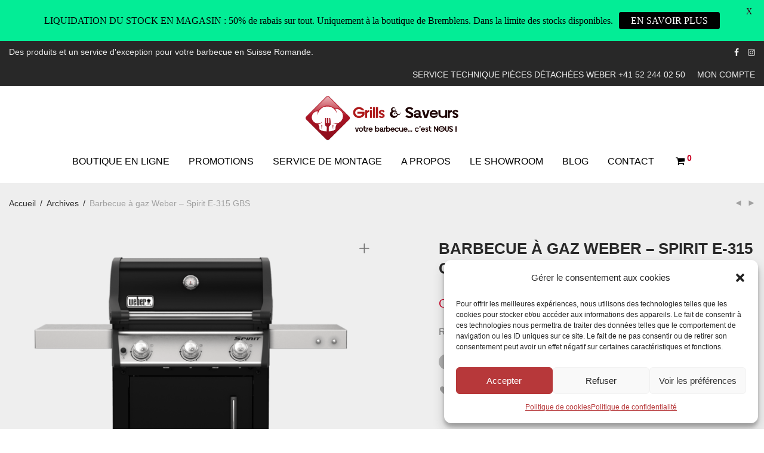

--- FILE ---
content_type: text/html; charset=UTF-8
request_url: https://www.grills-saveurs.ch/fr/produit/spirit-e-315-gbs/
body_size: 31560
content:
<!DOCTYPE html>

<html lang="fr-FR" class=" footer-sticky-1">
    <head>
        <meta charset="UTF-8">
        <meta name="viewport" content="width=device-width, initial-scale=1.0, maximum-scale=1.0, user-scalable=no">
        
        <link rel="profile" href="http://gmpg.org/xfn/11">
		<link rel="pingback" href="https://www.grills-saveurs.ch/fr/xmlrpc.php">
        	
		<meta name='robots' content='index, follow, max-image-preview:large, max-snippet:-1, max-video-preview:-1' />

<!-- Google Tag Manager for WordPress by gtm4wp.com -->
<script data-cfasync="false" data-pagespeed-no-defer>//<![CDATA[
	var gtm4wp_datalayer_name = "dataLayer";
	var dataLayer = dataLayer || [];
	const gtm4wp_use_sku_instead        = 0;
	const gtm4wp_id_prefix              = '';
	const gtm4wp_remarketing            = false;
	const gtm4wp_eec                    = 1;
	const gtm4wp_classicec              = false;
	const gtm4wp_currency               = 'CHF';
	const gtm4wp_product_per_impression = 0;
	const gtm4wp_needs_shipping_address = false;
	const gtm4wp_business_vertical      = 'retail';
	const gtm4wp_business_vertical_id   = 'id';
//]]>
</script>
<!-- End Google Tag Manager for WordPress by gtm4wp.com --><script>
const gtm4wp_is_safari = /^((?!chrome|android).)*safari/i.test(navigator.userAgent);
if ( gtm4wp_is_safari ) {
	window.addEventListener('pageshow', function(event) {
		if ( event.persisted ) {
			// if Safari loads the page from cache usually by navigating with the back button
			// it creates issues with product list click tracking
			// therefore GTM4WP forces the page reload in this browser
			window.location.reload();
		}
	});
}
</script>
	<!-- This site is optimized with the Yoast SEO plugin v18.2 - https://yoast.com/wordpress/plugins/seo/ -->
	<title>Barbecue à gaz Weber – Spirit E-315 GBS - Grills et Saveurs</title>
	<meta name="description" content="Passez la journée dans votre jardin en compagnie de ceux que vous aimez en préparant vos repas sur le barbecue à gaz Spirit E-315 GBS." />
	<link rel="canonical" href="https://www.grills-saveurs.ch/fr/produit/spirit-e-315-gbs/" />
	<meta property="og:locale" content="fr_FR" />
	<meta property="og:type" content="article" />
	<meta property="og:title" content="Barbecue à gaz Weber – Spirit E-315 GBS - Grills et Saveurs" />
	<meta property="og:description" content="Passez la journée dans votre jardin en compagnie de ceux que vous aimez en préparant vos repas sur le barbecue à gaz Spirit E-315 GBS." />
	<meta property="og:url" content="https://www.grills-saveurs.ch/fr/produit/spirit-e-315-gbs/" />
	<meta property="og:site_name" content="Grills et Saveurs" />
	<meta property="article:modified_time" content="2024-05-18T10:27:54+00:00" />
	<meta property="og:image" content="https://www.grills-saveurs.ch/fr/wp-content/uploads/2021/03/46512204BR_1800x1800.png" />
	<meta property="og:image:width" content="1000" />
	<meta property="og:image:height" content="950" />
	<meta property="og:image:type" content="image/png" />
	<meta name="twitter:card" content="summary_large_image" />
	<meta name="twitter:label1" content="Durée de lecture estimée" />
	<meta name="twitter:data1" content="2 minutes" />
	<script type="application/ld+json" class="yoast-schema-graph">{"@context":"https://schema.org","@graph":[{"@type":"WebSite","@id":"https://www.grills-saveurs.ch/fr/#website","url":"https://www.grills-saveurs.ch/fr/","name":"Grills et Saveurs","description":"Barbecues, Grills, Planchas, Cheminées jardin - Lausanne, Suisse Romande","potentialAction":[{"@type":"SearchAction","target":{"@type":"EntryPoint","urlTemplate":"https://www.grills-saveurs.ch/fr/?s={search_term_string}"},"query-input":"required name=search_term_string"}],"inLanguage":"fr-FR"},{"@type":"ImageObject","@id":"https://www.grills-saveurs.ch/fr/produit/spirit-e-315-gbs/#primaryimage","inLanguage":"fr-FR","url":"https://www.grills-saveurs.ch/fr/wp-content/uploads/2021/03/46512204BR_1800x1800.png","contentUrl":"https://www.grills-saveurs.ch/fr/wp-content/uploads/2021/03/46512204BR_1800x1800.png","width":1000,"height":950,"caption":"Barbecue à gaz Spirit E-315 GBS"},{"@type":"WebPage","@id":"https://www.grills-saveurs.ch/fr/produit/spirit-e-315-gbs/#webpage","url":"https://www.grills-saveurs.ch/fr/produit/spirit-e-315-gbs/","name":"Barbecue à gaz Weber – Spirit E-315 GBS - Grills et Saveurs","isPartOf":{"@id":"https://www.grills-saveurs.ch/fr/#website"},"primaryImageOfPage":{"@id":"https://www.grills-saveurs.ch/fr/produit/spirit-e-315-gbs/#primaryimage"},"datePublished":"2021-03-15T20:34:24+00:00","dateModified":"2024-05-18T10:27:54+00:00","description":"Passez la journée dans votre jardin en compagnie de ceux que vous aimez en préparant vos repas sur le barbecue à gaz Spirit E-315 GBS.","breadcrumb":{"@id":"https://www.grills-saveurs.ch/fr/produit/spirit-e-315-gbs/#breadcrumb"},"inLanguage":"fr-FR","potentialAction":[{"@type":"ReadAction","target":["https://www.grills-saveurs.ch/fr/produit/spirit-e-315-gbs/"]}]},{"@type":"BreadcrumbList","@id":"https://www.grills-saveurs.ch/fr/produit/spirit-e-315-gbs/#breadcrumb","itemListElement":[{"@type":"ListItem","position":1,"name":"Accueil","item":"https://www.grills-saveurs.ch/fr/"},{"@type":"ListItem","position":2,"name":"Shop / Boutique","item":"https://www.grills-saveurs.ch/fr/boutique/"},{"@type":"ListItem","position":3,"name":"Barbecue à gaz Weber – Spirit E-315 GBS"}]}]}</script>
	<!-- / Yoast SEO plugin. -->


<link rel='dns-prefetch' href='//www.google.com' />
<link rel='dns-prefetch' href='//fonts.googleapis.com' />
<link rel='dns-prefetch' href='//s.w.org' />
<link rel="alternate" type="application/rss+xml" title="Grills et Saveurs &raquo; Flux" href="https://www.grills-saveurs.ch/fr/feed/" />
<link rel="alternate" type="application/rss+xml" title="Grills et Saveurs &raquo; Flux des commentaires" href="https://www.grills-saveurs.ch/fr/comments/feed/" />
		<script type="text/javascript">
			window._wpemojiSettings = {"baseUrl":"https:\/\/s.w.org\/images\/core\/emoji\/13.0.1\/72x72\/","ext":".png","svgUrl":"https:\/\/s.w.org\/images\/core\/emoji\/13.0.1\/svg\/","svgExt":".svg","source":{"concatemoji":"https:\/\/www.grills-saveurs.ch\/fr\/wp-includes\/js\/wp-emoji-release.min.js?ver=5.7.14"}};
			!function(e,a,t){var n,r,o,i=a.createElement("canvas"),p=i.getContext&&i.getContext("2d");function s(e,t){var a=String.fromCharCode;p.clearRect(0,0,i.width,i.height),p.fillText(a.apply(this,e),0,0);e=i.toDataURL();return p.clearRect(0,0,i.width,i.height),p.fillText(a.apply(this,t),0,0),e===i.toDataURL()}function c(e){var t=a.createElement("script");t.src=e,t.defer=t.type="text/javascript",a.getElementsByTagName("head")[0].appendChild(t)}for(o=Array("flag","emoji"),t.supports={everything:!0,everythingExceptFlag:!0},r=0;r<o.length;r++)t.supports[o[r]]=function(e){if(!p||!p.fillText)return!1;switch(p.textBaseline="top",p.font="600 32px Arial",e){case"flag":return s([127987,65039,8205,9895,65039],[127987,65039,8203,9895,65039])?!1:!s([55356,56826,55356,56819],[55356,56826,8203,55356,56819])&&!s([55356,57332,56128,56423,56128,56418,56128,56421,56128,56430,56128,56423,56128,56447],[55356,57332,8203,56128,56423,8203,56128,56418,8203,56128,56421,8203,56128,56430,8203,56128,56423,8203,56128,56447]);case"emoji":return!s([55357,56424,8205,55356,57212],[55357,56424,8203,55356,57212])}return!1}(o[r]),t.supports.everything=t.supports.everything&&t.supports[o[r]],"flag"!==o[r]&&(t.supports.everythingExceptFlag=t.supports.everythingExceptFlag&&t.supports[o[r]]);t.supports.everythingExceptFlag=t.supports.everythingExceptFlag&&!t.supports.flag,t.DOMReady=!1,t.readyCallback=function(){t.DOMReady=!0},t.supports.everything||(n=function(){t.readyCallback()},a.addEventListener?(a.addEventListener("DOMContentLoaded",n,!1),e.addEventListener("load",n,!1)):(e.attachEvent("onload",n),a.attachEvent("onreadystatechange",function(){"complete"===a.readyState&&t.readyCallback()})),(n=t.source||{}).concatemoji?c(n.concatemoji):n.wpemoji&&n.twemoji&&(c(n.twemoji),c(n.wpemoji)))}(window,document,window._wpemojiSettings);
		</script>
		<style type="text/css">
img.wp-smiley,
img.emoji {
	display: inline !important;
	border: none !important;
	box-shadow: none !important;
	height: 1em !important;
	width: 1em !important;
	margin: 0 .07em !important;
	vertical-align: -0.1em !important;
	background: none !important;
	padding: 0 !important;
}
</style>
	<link rel='stylesheet' id='js_composer_front-css'  href='https://www.grills-saveurs.ch/fr/wp-content/themes/savoy/assets/css/visual-composer/nm-js_composer.css?ver=2.5.7' type='text/css' media='all' />
<link rel='stylesheet' id='wp-block-library-css'  href='https://www.grills-saveurs.ch/fr/wp-includes/css/dist/block-library/style.min.css?ver=5.7.14' type='text/css' media='all' />
<link rel='stylesheet' id='wc-blocks-vendors-style-css'  href='https://www.grills-saveurs.ch/fr/wp-content/plugins/woocommerce/packages/woocommerce-blocks/build/wc-blocks-vendors-style.css?ver=6.7.3' type='text/css' media='all' />
<link rel='stylesheet' id='wc-blocks-style-css'  href='https://www.grills-saveurs.ch/fr/wp-content/plugins/woocommerce/packages/woocommerce-blocks/build/wc-blocks-style.css?ver=6.7.3' type='text/css' media='all' />
<link data-service="google-fonts" data-category="marketing" rel='stylesheet' id='google-fonts-css'  href="#" data-href='https://fonts.googleapis.com/css?family=Lato%3A400%2C500%2C600%2C700%7CPoppins%3A400%2C500%2C600%2C700&#038;ver=2.6.8' type='text/css' media='all' />
<link rel='stylesheet' id='photoswipe-css'  href='https://www.grills-saveurs.ch/fr/wp-content/plugins/woocommerce/assets/css/photoswipe/photoswipe.min.css?ver=6.2.2' type='text/css' media='all' />
<link rel='stylesheet' id='photoswipe-default-skin-css'  href='https://www.grills-saveurs.ch/fr/wp-content/plugins/woocommerce/assets/css/photoswipe/default-skin/default-skin.min.css?ver=6.2.2' type='text/css' media='all' />
<style id='woocommerce-inline-inline-css' type='text/css'>
.woocommerce form .form-row .required { visibility: visible; }
</style>
<link rel='stylesheet' id='cmplz-general-css'  href='https://www.grills-saveurs.ch/fr/wp-content/plugins/complianz-gdpr/assets/css/cookieblocker.min.css?ver=6.3.5' type='text/css' media='all' />
<link rel='stylesheet' id='normalize-css'  href='https://www.grills-saveurs.ch/fr/wp-content/themes/savoy/assets/css/third-party/normalize.min.css?ver=3.0.2' type='text/css' media='all' />
<link rel='stylesheet' id='slick-slider-css'  href='https://www.grills-saveurs.ch/fr/wp-content/themes/savoy/assets/css/third-party/slick.min.css?ver=1.5.5' type='text/css' media='all' />
<link rel='stylesheet' id='slick-slider-theme-css'  href='https://www.grills-saveurs.ch/fr/wp-content/themes/savoy/assets/css/third-party/slick-theme.min.css?ver=1.5.5' type='text/css' media='all' />
<link rel='stylesheet' id='magnific-popup-css'  href='https://www.grills-saveurs.ch/fr/wp-content/themes/savoy/assets/css/third-party/magnific-popup.min.css?ver=0.9.7' type='text/css' media='all' />
<link rel='stylesheet' id='nm-grid-css'  href='https://www.grills-saveurs.ch/fr/wp-content/themes/savoy/assets/css/grid.css?ver=2.5.7' type='text/css' media='all' />
<link rel='stylesheet' id='selectod-css'  href='https://www.grills-saveurs.ch/fr/wp-content/themes/savoy/assets/css/third-party/selectod.min.css?ver=3.8.1' type='text/css' media='all' />
<link rel='stylesheet' id='nm-shop-css'  href='https://www.grills-saveurs.ch/fr/wp-content/themes/savoy/assets/css/shop.css?ver=2.5.7' type='text/css' media='all' />
<link rel='stylesheet' id='nm-icons-css'  href='https://www.grills-saveurs.ch/fr/wp-content/themes/savoy/assets/css/font-icons/theme-icons/theme-icons.min.css?ver=2.5.7' type='text/css' media='all' />
<link rel='stylesheet' id='nm-core-css'  href='https://www.grills-saveurs.ch/fr/wp-content/themes/savoy/style.css?ver=2.5.7' type='text/css' media='all' />
<link rel='stylesheet' id='nm-elements-css'  href='https://www.grills-saveurs.ch/fr/wp-content/themes/savoy/assets/css/elements.css?ver=2.5.7' type='text/css' media='all' />
<link rel='stylesheet' id='nm-portfolio-css'  href='https://www.grills-saveurs.ch/fr/wp-content/plugins/nm-portfolio/assets/css/nm-portfolio.css?ver=1.2.8' type='text/css' media='all' />
<link data-service="google-fonts" data-category="marketing" rel='stylesheet' id='redux-google-fonts-nm_theme_options-css'  href="#" data-href='https://fonts.googleapis.com/css?family=Roboto%3A%2C400%2C700&#038;ver=1712569846' type='text/css' media='all' />
<link rel='stylesheet' id='nm-child-theme-css'  href='https://www.grills-saveurs.ch/fr/wp-content/themes/savoy-child/style.css?ver=5.7.14' type='text/css' media='all' />
<script type='text/javascript' src='https://www.grills-saveurs.ch/fr/wp-includes/js/jquery/jquery.min.js?ver=3.5.1' id='jquery-core-js'></script>
<script type='text/javascript' src='https://www.grills-saveurs.ch/fr/wp-includes/js/jquery/jquery-migrate.min.js?ver=3.3.2' id='jquery-migrate-js'></script>
<script type='text/javascript' src='https://www.grills-saveurs.ch/fr/wp-content/plugins/duracelltomi-google-tag-manager/js/gtm4wp-woocommerce-enhanced.js?ver=1.14.2' id='gtm4wp-woocommerce-enhanced-js'></script>
<link rel="https://api.w.org/" href="https://www.grills-saveurs.ch/fr/wp-json/" /><link rel="alternate" type="application/json" href="https://www.grills-saveurs.ch/fr/wp-json/wp/v2/product/6981" /><link rel="EditURI" type="application/rsd+xml" title="RSD" href="https://www.grills-saveurs.ch/fr/xmlrpc.php?rsd" />
<link rel="wlwmanifest" type="application/wlwmanifest+xml" href="https://www.grills-saveurs.ch/fr/wp-includes/wlwmanifest.xml" /> 
<meta name="generator" content="WordPress 5.7.14" />
<meta name="generator" content="WooCommerce 6.2.2" />
<link rel='shortlink' href='https://www.grills-saveurs.ch/fr/?p=6981' />
<link rel="alternate" type="application/json+oembed" href="https://www.grills-saveurs.ch/fr/wp-json/oembed/1.0/embed?url=https%3A%2F%2Fwww.grills-saveurs.ch%2Ffr%2Fproduit%2Fspirit-e-315-gbs%2F" />
<link rel="alternate" type="text/xml+oembed" href="https://www.grills-saveurs.ch/fr/wp-json/oembed/1.0/embed?url=https%3A%2F%2Fwww.grills-saveurs.ch%2Ffr%2Fproduit%2Fspirit-e-315-gbs%2F&#038;format=xml" />
<style id="mystickymenu" type="text/css">#mysticky-nav { width:100%; position: static; }#mysticky-nav.wrapfixed { position:fixed; left: 0px; margin-top:0px;  z-index: 99990; -webkit-transition: 0.3s; -moz-transition: 0.3s; -o-transition: 0.3s; transition: 0.3s; -ms-filter:"progid:DXImageTransform.Microsoft.Alpha(Opacity=90)"; filter: alpha(opacity=90); opacity:0.9; background-color: #f7f5e7;}#mysticky-nav.wrapfixed .myfixed{ background-color: #f7f5e7; position: relative;top: auto;left: auto;right: auto;}#mysticky-nav .myfixed { margin:0 auto; float:none; border:0px; background:none; max-width:100%; }</style>			<style type="text/css">
																															</style>
			<style>.cmplz-hidden{display:none!important;}</style>
<!-- Google Tag Manager for WordPress by gtm4wp.com -->
<script data-cfasync="false" data-pagespeed-no-defer>//<![CDATA[
	var dataLayer_content = {"pagePostType":"product","pagePostType2":"single-product","pagePostAuthor":"Grills &amp; Saveurs","productRatingCounts":[],"productAverageRating":0,"productReviewCount":0,"productType":"simple","productIsVariable":0,"event":"gtm4wp.changeDetailViewEEC","ecommerce":{"currencyCode":"CHF","detail":{"products":[{"id":6981,"name":"Barbecue à gaz Weber – Spirit E-315 GBS","sku":"0077924160240","category":"Archives","price":999,"stocklevel":null}]}}};
	dataLayer.push( dataLayer_content );//]]>
</script>
<script data-cfasync="false">//<![CDATA[
(function(w,d,s,l,i){w[l]=w[l]||[];w[l].push({'gtm.start':
new Date().getTime(),event:'gtm.js'});var f=d.getElementsByTagName(s)[0],
j=d.createElement(s),dl=l!='dataLayer'?'&l='+l:'';j.async=true;j.src=
'//www.googletagmanager.com/gtm.'+'js?id='+i+dl;f.parentNode.insertBefore(j,f);
})(window,document,'script','dataLayer','GTM-WLRH3RM');//]]>
</script>
<!-- End Google Tag Manager -->
<!-- End Google Tag Manager for WordPress by gtm4wp.com -->	<noscript><style>.woocommerce-product-gallery{ opacity: 1 !important; }</style></noscript>
	
<!-- Facebook Pixel Code -->
<script data-service="facebook" data-category="marketing" type="text/plain">
!function(f,b,e,v,n,t,s){if(f.fbq)return;n=f.fbq=function(){n.callMethod?
n.callMethod.apply(n,arguments):n.queue.push(arguments)};if(!f._fbq)f._fbq=n;
n.push=n;n.loaded=!0;n.version='2.0';n.queue=[];t=b.createElement(e);t.async=!0;
t.src=v;s=b.getElementsByTagName(e)[0];s.parentNode.insertBefore(t,s)}(window,
document,'script','https://connect.facebook.net/en_US/fbevents.js');
</script>
<!-- End Facebook Pixel Code -->
<script data-service="facebook" data-category="marketing" type="text/plain">
  fbq('init', '324205405167015', {}, {
    "agent": "wordpress-5.7.14-3.0.6"
});
</script><script data-service="facebook" data-category="marketing" type="text/plain">
  fbq('track', 'PageView', []);
</script>
<!-- Facebook Pixel Code -->
<noscript>
<div><img class="cmplz-placeholder-element cmplz-image" data-category="marketing" data-service="general" data-src-cmplz="https://www.facebook.com/tr?id=324205405167015&amp;ev=PageView&amp;noscript=1" height="1" width="1" style="display:none" alt="fbpx"
 src="https://www.grills-saveurs.ch/fr/wp-content/plugins/complianz-gdpr/assets/images/placeholders/default-minimal.jpg"  /></div>
</noscript>
<!-- End Facebook Pixel Code -->
<style type="text/css">.recentcomments a{display:inline !important;padding:0 !important;margin:0 !important;}</style><meta name="generator" content="Powered by WPBakery Page Builder - drag and drop page builder for WordPress."/>
<style type="text/css" class="nm-custom-styles">body{font-family:Roboto,sans-serif;}.nm-menu li a{font-size:16px;font-weight:normal;}#nm-mobile-menu .menu > li > a{font-weight:normal;}#nm-mobile-menu-main-ul.menu > li > a{font-size:14px;}#nm-mobile-menu-secondary-ul.menu li a{font-size:13px;}.vc_tta.vc_tta-accordion .vc_tta-panel-title > a,.vc_tta.vc_general .vc_tta-tab > a,.nm-team-member-content h2,.nm-post-slider-content h3,.vc_pie_chart .wpb_pie_chart_heading,.wpb_content_element .wpb_tour_tabs_wrapper .wpb_tabs_nav a,.wpb_content_element .wpb_accordion_header a,.woocommerce-order-details .order_details tfoot tr:last-child th,.woocommerce-order-details .order_details tfoot tr:last-child td,#order_review .shop_table tfoot .order-total,#order_review .shop_table tfoot .order-total,.cart-collaterals .shop_table tr.order-total,.shop_table.cart .nm-product-details a,#nm-shop-sidebar-popup #nm-shop-search input,.nm-shop-categories li a,.nm-shop-filter-menu li a,.woocommerce-message,.woocommerce-info,.woocommerce-error,blockquote,.commentlist .comment .comment-text .meta strong,.nm-related-posts-content h3,.nm-blog-no-results h1,.nm-term-description,.nm-blog-categories-list li a,.nm-blog-categories-toggle li a,.nm-blog-heading h1,#nm-mobile-menu-top-ul .nm-mobile-menu-item-search input{font-size:18px;}@media all and (max-width:768px){.vc_toggle_title h3{font-size:18px;}}@media all and (max-width:400px){#nm-shop-search input{font-size:18px;}}.add_to_cart_inline .add_to_cart_button,.add_to_cart_inline .amount,.nm-product-category-text > a,.nm-testimonial-description,.nm-feature h3,.nm_btn,.vc_toggle_content,.nm-message-box,.wpb_text_column,#nm-wishlist-table ul li.title .woocommerce-loop-product__title,.nm-order-track-top p,.customer_details h3,.woocommerce-order-details .order_details tbody,.woocommerce-MyAccount-content .shop_table tr th,.woocommerce-MyAccount-navigation ul li a,.nm-MyAccount-user-info .nm-username,.nm-MyAccount-dashboard,.nm-myaccount-lost-reset-password h2,.nm-login-form-divider span,.woocommerce-thankyou-order-details li strong,.woocommerce-order-received h3,#order_review .shop_table tbody .product-name,.woocommerce-checkout .nm-coupon-popup-wrap .nm-shop-notice,.nm-checkout-login-coupon .nm-shop-notice,.shop_table.cart .nm-product-quantity-pricing .product-subtotal,.shop_table.cart .product-quantity,.shop_attributes tr th,.shop_attributes tr td,#tab-description,.woocommerce-tabs .tabs li a,.woocommerce-product-details__short-description,.nm-shop-no-products h3,.nm-infload-controls a,#nm-shop-browse-wrap .term-description,.list_nosep .nm-shop-categories .nm-shop-sub-categories li a,.nm-shop-taxonomy-text .term-description,.nm-shop-loop-details h3,.woocommerce-loop-category__title,div.wpcf7-response-output,.wpcf7 .wpcf7-form-control,.widget_search button,.widget_product_search #searchsubmit,#wp-calendar caption,.widget .nm-widget-title,.post .entry-content,.comment-form p label,.no-comments,.commentlist .pingback p,.commentlist .trackback p,.commentlist .comment .comment-text .description,.nm-search-results .nm-post-content,.post-password-form > p:first-child,.nm-post-pagination a .long-title,.nm-blog-list .nm-post-content,.nm-blog-grid .nm-post-content,.nm-blog-classic .nm-post-content,.nm-blog-pagination a,.nm-blog-categories-list.columns li a,.page-numbers li a,.page-numbers li span,#nm-widget-panel .total,#nm-widget-panel .nm-cart-panel-item-price .amount,#nm-widget-panel .quantity .qty,#nm-widget-panel .nm-cart-panel-quantity-pricing > span.quantity,#nm-widget-panel .product-quantity,.nm-cart-panel-product-title,#nm-widget-panel .product_list_widget .empty,#nm-cart-panel-loader h5,.nm-widget-panel-header,.button,input[type=submit]{font-size:16px;}@media all and (max-width:991px){#nm-shop-sidebar .widget .nm-widget-title,.nm-shop-categories li a{font-size:16px;}}@media all and (max-width:768px){.vc_tta.vc_tta-accordion .vc_tta-panel-title > a,.vc_tta.vc_tta-tabs.vc_tta-tabs-position-left .vc_tta-tab > a,.vc_tta.vc_tta-tabs.vc_tta-tabs-position-top .vc_tta-tab > a,.wpb_content_element .wpb_tour_tabs_wrapper .wpb_tabs_nav a,.wpb_content_element .wpb_accordion_header a,.nm-term-description{font-size:16px;}}@media all and (max-width:550px){.shop_table.cart .nm-product-details a,.nm-shop-notice,.nm-related-posts-content h3{font-size:16px;}}@media all and (max-width:400px){.nm-product-category-text .nm-product-category-heading,.nm-team-member-content h2,#nm-wishlist-empty h1,.cart-empty,.nm-shop-filter-menu li a,.nm-blog-categories-list li a{font-size:16px;}}.vc_progress_bar .vc_single_bar .vc_label,.woocommerce-tabs .tabs li a span,.product .summary .price del .amount,#nm-shop-sidebar-popup-reset-button,#nm-shop-sidebar-popup .nm-shop-sidebar .widget:last-child .nm-widget-title,#nm-shop-sidebar-popup .nm-shop-sidebar .widget .nm-widget-title,.nm-shop-filter-menu li a i,.woocommerce-loop-category__title .count,span.wpcf7-not-valid-tip,.widget_rss ul li .rss-date,.wp-caption-text,.comment-respond h3 #cancel-comment-reply-link,.nm-blog-categories-toggle li .count,.nm-menu-wishlist-count,.nm-menu li.nm-menu-offscreen .nm-menu-cart-count,.nm-menu-cart .count,.nm-menu .sub-menu li a,body{font-size:14px;}@media all and (max-width:768px){.wpcf7 .wpcf7-form-control{font-size:14px;}}@media all and (max-width:400px){.nm-blog-grid .nm-post-content,.header-mobile-default .nm-menu-cart.no-icon .count{font-size:14px;}}#nm-wishlist-table .nm-variations-list,.nm-MyAccount-user-info .nm-logout-button.border,#order_review .place-order noscript,#payment .payment_methods li .payment_box,#order_review .shop_table tfoot .woocommerce-remove-coupon,.cart-collaterals .shop_table tr.cart-discount td a,#nm-shop-sidebar-popup #nm-shop-search-notice,.wc-item-meta,.variation,.woocommerce-password-hint,.woocommerce-password-strength,.nm-validation-inline-notices .form-row.woocommerce-invalid-required-field:after{font-size:12px;}body{font-weight:normal;}h1, .h1-size{font-weight:normal;}h2, .h2-size{font-weight:normal;}h3, .h3-size{font-weight:normal;}h4, .h4-size,h5, .h5-size,h6, .h6-size{font-weight:normal;}body{color:#777777;}.nm-portfolio-single-back a span {background:#777777;}.mfp-close,.wpb_content_element .wpb_tour_tabs_wrapper .wpb_tabs_nav li.ui-tabs-active a,.vc_pie_chart .vc_pie_chart_value,.vc_progress_bar .vc_single_bar .vc_label .vc_label_units,.nm-testimonial-description,.form-row label,.woocommerce-form__label,#nm-shop-search-close:hover,.products .price .amount,.nm-shop-loop-actions > a,.nm-shop-loop-actions > a:active,.nm-shop-loop-actions > a:focus,.nm-infload-controls a,.woocommerce-breadcrumb a, .woocommerce-breadcrumb span,.variations,.woocommerce-grouped-product-list-item__label a,.woocommerce-grouped-product-list-item__price ins .amount,.woocommerce-grouped-product-list-item__price > .amount,.nm-quantity-wrap .quantity .nm-qty-minus,.nm-quantity-wrap .quantity .nm-qty-plus,.product .summary .single_variation_wrap .nm-quantity-wrap label:not(.nm-qty-label-abbrev),.woocommerce-tabs .tabs li.active a,.shop_attributes th,.product_meta,.shop_table.cart .nm-product-details a,.shop_table.cart .product-quantity,.shop_table.cart .nm-product-quantity-pricing .product-subtotal,.shop_table.cart .product-remove a,.cart-collaterals,.nm-cart-empty,#order_review .shop_table,#payment .payment_methods li label,.woocommerce-thankyou-order-details li strong,.wc-bacs-bank-details li strong,.nm-MyAccount-user-info .nm-username strong,.woocommerce-MyAccount-navigation ul li a:hover,.woocommerce-MyAccount-navigation ul li.is-active a,.woocommerce-table--order-details,#nm-wishlist-empty .note i,a.dark,a:hover,.nm-blog-heading h1 strong,.nm-post-header .nm-post-meta a,.nm-post-pagination a,.commentlist > li .comment-text .meta strong,.commentlist > li .comment-text .meta strong a,.comment-form p label,.entry-content strong,blockquote,blockquote p,.widget_search button,.widget_product_search #searchsubmit,.widget_recent_comments ul li .comment-author-link,.widget_recent_comments ul li:before{color:#282828;}@media all and (max-width: 991px){.nm-shop-menu .nm-shop-filter-menu li a:hover,.nm-shop-menu .nm-shop-filter-menu li.active a,#nm-shop-sidebar .widget.show .nm-widget-title,#nm-shop-sidebar .widget .nm-widget-title:hover{color:#282828;}}.nm-portfolio-single-back a:hover span{background:#282828;}.wpb_content_element .wpb_tour_tabs_wrapper .wpb_tabs_nav a,.wpb_content_element .wpb_accordion_header a,#nm-shop-search-close,.woocommerce-breadcrumb,.nm-single-product-menu a,.star-rating:before,.woocommerce-tabs .tabs li a,.product_meta span.sku,.product_meta a,.nm-product-wishlist-button-wrap a,.nm-product-share a,.nm-wishlist-share ul li a:not(:hover),.nm-post-meta,.nm-post-share a,.nm-post-pagination a .short-title,.commentlist > li .comment-text .meta time{color:#a1a1a1;}.vc_toggle_title i,#nm-wishlist-empty p.icon i,h1{color:#282828;}h2{color:#282828;}h3{color:#282828;}h4, h5, h6{color:#282828;}a,a.dark:hover,a.gray:hover,a.invert-color:hover,.nm-highlight-text,.nm-highlight-text h1,.nm-highlight-text h2,.nm-highlight-text h3,.nm-highlight-text h4,.nm-highlight-text h5,.nm-highlight-text h6,.nm-highlight-text p,.nm-menu-wishlist-count,.nm-menu-cart a .count,.nm-menu li.nm-menu-offscreen .nm-menu-cart-count,.page-numbers li span.current,.page-numbers li a:hover,.nm-blog .sticky .nm-post-thumbnail:before,.nm-blog .category-sticky .nm-post-thumbnail:before,.nm-blog-categories-list li a:hover,.nm-blog-categories ul li.current-cat a,.widget ul li.active,.widget ul li a:hover,.widget ul li a:focus,.widget ul li a.active,#wp-calendar tbody td a,.nm-banner-link.type-txt:hover,.nm-banner.text-color-light .nm-banner-link.type-txt:hover,.nm-portfolio-categories li.current a,.add_to_cart_inline ins,.nm-product-categories.layout-separated .product-category:hover .nm-product-category-text > a,.woocommerce-breadcrumb a:hover,.products .price ins .amount,.products .price ins,.no-touch .nm-shop-loop-actions > a:hover,.nm-shop-menu ul li a:hover,.nm-shop-menu ul li.current-cat > a,.nm-shop-menu ul li.active a,.nm-shop-heading span,.nm-single-product-menu a:hover,.woocommerce-product-gallery__trigger:hover,.woocommerce-product-gallery .flex-direction-nav a:hover,.product-summary .price .amount,.product-summary .price ins,.product .summary .price .amount,.nm-product-wishlist-button-wrap a.added:active,.nm-product-wishlist-button-wrap a.added:focus,.nm-product-wishlist-button-wrap a.added:hover,.nm-product-wishlist-button-wrap a.added,.woocommerce-tabs .tabs li a span,#review_form .comment-form-rating .stars:hover a,#review_form .comment-form-rating .stars.has-active a,.product_meta a:hover,.star-rating span:before,.nm-order-view .commentlist li .comment-text .meta,.nm_widget_price_filter ul li.current,.post-type-archive-product .widget_product_categories .product-categories > li:first-child > a,.widget_product_categories ul li.current-cat > a,.widget_layered_nav ul li.chosen a,.widget_layered_nav_filters ul li.chosen a,.product_list_widget li ins .amount,.woocommerce.widget_rating_filter .wc-layered-nav-rating.chosen > a,.nm-wishlist-button.added:active,.nm-wishlist-button.added:focus,.nm-wishlist-button.added:hover,.nm-wishlist-button.added,.slick-prev:not(.slick-disabled):hover,.slick-next:not(.slick-disabled):hover,.flickity-button:hover,.pswp__button:hover,.nm-portfolio-categories li a:hover{color:#ca0126;}.nm-blog-categories ul li.current-cat a,.nm-portfolio-categories li.current a,.woocommerce-product-gallery.pagination-enabled .flex-control-thumbs li img.flex-active,.widget_layered_nav ul li.chosen a,.widget_layered_nav_filters ul li.chosen a,.slick-dots li.slick-active button,.flickity-page-dots .dot.is-selected{border-color:#ca0126;}.blockUI.blockOverlay:after,.nm-loader:after,.nm-image-overlay:before,.nm-image-overlay:after,.gallery-icon:before,.gallery-icon:after,.widget_tag_cloud a:hover,.widget_product_tag_cloud a:hover{background:#ca0126;}@media all and (max-width:400px){.woocommerce-product-gallery.pagination-enabled .flex-control-thumbs li img.flex-active,.slick-dots li.slick-active button,.flickity-page-dots .dot.is-selected{background:#ca0126;}}.header-border-1 .nm-header,.nm-blog-list .nm-post-divider,#nm-blog-pagination.infinite-load,.nm-post-pagination,.no-post-comments .nm-related-posts,.nm-footer-widgets.has-border,#nm-shop-browse-wrap.nm-shop-description-borders .term-description,.nm-shop-sidebar-default #nm-shop-sidebar .widget,.nm-infload-controls a,.woocommerce-tabs,.upsells,.related,.shop_table.cart tr td,#order_review .shop_table tbody tr th,#order_review .shop_table tbody tr td,#payment .payment_methods,#payment .payment_methods li,.woocommerce-MyAccount-orders tr td,.woocommerce-MyAccount-orders tr:last-child td,.woocommerce-table--order-details tbody tr td,.woocommerce-table--order-details tbody tr:first-child td,.woocommerce-table--order-details tfoot tr:last-child td,.woocommerce-table--order-details tfoot tr:last-child th,#nm-wishlist-table > ul > li,#nm-wishlist-table > ul:first-child > li,.wpb_accordion .wpb_accordion_section,.nm-portfolio-single-footer{border-color:#eeeeee;}.nm-blog-classic .nm-post-divider,.nm-search-results .nm-post-divider{background:#eeeeee;}.nm-blog-categories-list li span,.nm-shop-menu ul li > span,.nm-portfolio-categories li span{color: #cccccc;}.nm-post-meta:before,.nm-testimonial-author span:before{background:#cccccc;}.button,input[type=submit],.widget_tag_cloud a, .widget_product_tag_cloud a,.add_to_cart_inline .add_to_cart_button,#nm-shop-sidebar-popup-button,#order_review .shop_table tbody .product-name .product-quantity{color:#ffffff;background-color:#282828;}.button:hover,input[type=submit]:hover{color:#ffffff;}#nm-blog-pagination a,.button.border{border-color:#aaaaaa;}#nm-blog-pagination a,#nm-blog-pagination a:hover,.button.border,.button.border:hover{color:#282828;}#nm-blog-pagination a:not([disabled]):hover,.button.border:not([disabled]):hover{color:#282828;border-color:#282828;}.product-summary .quantity .nm-qty-minus,.product-summary .quantity .nm-qty-plus{color:#282828;}.nm-row{max-width:none;}.woocommerce-cart .nm-page-wrap-inner > .nm-row,.woocommerce-checkout .nm-page-wrap-inner > .nm-row{max-width:1280px;}@media (min-width: 1400px){.nm-row{padding-right:2.5%;padding-left:2.5%;}}.nm-page-wrap{background-color:#ffffff;}.nm-divider .nm-divider-title,.nm-header-search{background:#ffffff;}.woocommerce-cart .blockOverlay,.woocommerce-checkout .blockOverlay {background-color:#ffffff !important;}.nm-top-bar{background:#282828;}.nm-top-bar .nm-top-bar-text,.nm-top-bar .nm-top-bar-text a,.nm-top-bar .nm-menu > li > a,.nm-top-bar .nm-menu > li > a:hover,.nm-top-bar-social li i{color:#eeeeee;}.nm-header-placeholder{height:159px;}.nm-header{line-height:50px;padding-top:17px;padding-bottom:17px;background:#ffffff;}.home .nm-header{background:#ffffff;}.mobile-menu-open .nm-header{background:#ffffff !important;}.header-on-scroll .nm-header,.home.header-transparency.header-on-scroll .nm-header{background:#ffffff;}.header-on-scroll .nm-header:not(.static-on-scroll){padding-top:10px;padding-bottom:10px;}.nm-header.stacked .nm-header-logo,.nm-header.stacked-centered .nm-header-logo{padding-bottom:0px;}.nm-header-logo svg,.nm-header-logo img{height:75px;}@media all and (max-width:991px){.nm-header-placeholder{height:95px;}.nm-header{line-height:75px;padding-top:10px;padding-bottom:10px;}.nm-header.stacked .nm-header-logo,.nm-header.stacked-centered .nm-header-logo{padding-bottom:0px;}.nm-header-logo svg,.nm-header-logo img{height:75px;}}@media all and (max-width:400px){.nm-header-placeholder{height:95px;}.nm-header{line-height:75px;}.nm-header-logo svg,.nm-header-logo img{height:75px;}}.nm-menu li a{color:#707070;}.nm-menu li a:hover{color:#282828;}.header-transparency-light:not(.header-on-scroll):not(.mobile-menu-open) #nm-main-menu-ul > li > a,.header-transparency-light:not(.header-on-scroll):not(.mobile-menu-open) #nm-right-menu-ul > li > a{color:#ffffff;}.header-transparency-dark:not(.header-on-scroll):not(.mobile-menu-open) #nm-main-menu-ul > li > a,.header-transparency-dark:not(.header-on-scroll):not(.mobile-menu-open) #nm-right-menu-ul > li > a{color:#282828;}.header-transparency-light:not(.header-on-scroll):not(.mobile-menu-open) #nm-main-menu-ul > li > a:hover,.header-transparency-light:not(.header-on-scroll):not(.mobile-menu-open) #nm-right-menu-ul > li > a:hover{color:#dcdcdc;}.header-transparency-dark:not(.header-on-scroll):not(.mobile-menu-open) #nm-main-menu-ul > li > a:hover,.header-transparency-dark:not(.header-on-scroll):not(.mobile-menu-open) #nm-right-menu-ul > li > a:hover{color:#707070;}.no-touch .header-transparency-light:not(.header-on-scroll):not(.mobile-menu-open) .nm-header:hover{background-color:transparent;}.no-touch .header-transparency-dark:not(.header-on-scroll):not(.mobile-menu-open) .nm-header:hover{background-color:transparent;}.nm-menu .sub-menu{background:#282828;}.nm-menu .sub-menu li a{color:#a0a0a0;}.nm-menu .megamenu > .sub-menu > ul > li:not(.nm-menu-item-has-image) > a,.nm-menu .sub-menu li a .label,.nm-menu .sub-menu li a:hover{color:#eeeeee;}.nm-menu .megamenu.full > .sub-menu{padding-top:28px;padding-bottom:15px;background:#ffffff;}.nm-menu .megamenu.full > .sub-menu > ul{max-width:1080px;}.nm-menu .megamenu.full .sub-menu li a{color:#777777;}.nm-menu .megamenu.full > .sub-menu > ul > li:not(.nm-menu-item-has-image) > a,.nm-menu .megamenu.full .sub-menu li a:hover{color:#282828;}.nm-menu .megamenu > .sub-menu > ul > li.nm-menu-item-has-image{border-right-color:#eeeeee;}.nm-menu-icon span{background:#707070;}.header-transparency-light:not(.header-on-scroll):not(.mobile-menu-open) .nm-menu-icon span{background:#ffffff;}.header-transparency-dark:not(.header-on-scroll):not(.mobile-menu-open) .nm-menu-icon span{background:#282828;}#nm-mobile-menu{ background:#ffffff;}#nm-mobile-menu .menu li{border-bottom-color:#eeeeee;}#nm-mobile-menu .menu a,#nm-mobile-menu .menu li .nm-menu-toggle,#nm-mobile-menu-top-ul .nm-mobile-menu-item-search input,#nm-mobile-menu-top-ul .nm-mobile-menu-item-search span,.nm-mobile-menu-social-ul li a{color:#555555;}.no-touch #nm-mobile-menu .menu a:hover,#nm-mobile-menu .menu li.active > a,#nm-mobile-menu .menu > li.active > .nm-menu-toggle:before,#nm-mobile-menu .menu a .label,.nm-mobile-menu-social-ul li a:hover{color:#282828;}#nm-mobile-menu .sub-menu{border-top-color:#eeeeee;}.nm-footer-widgets{padding-top:55px;padding-bottom:15px;background-color:#ffffff;}.nm-footer-widgets,.nm-footer-widgets .widget ul li a,.nm-footer-widgets a{color:#777777;}.nm-footer-widgets .widget .nm-widget-title{color:#282828;}.nm-footer-widgets .widget ul li a:hover,.nm-footer-widgets a:hover{color:#ca0126;}.nm-footer-widgets .widget_tag_cloud a:hover,.nm-footer-widgets .widget_product_tag_cloud a:hover{background:#ca0126;}@media all and (max-width:991px){.nm-footer-widgets{padding-top:55px;padding-bottom:15px;}}.nm-footer-bar{color:#aaaaaa;}.nm-footer-bar-inner{padding-top:30px;padding-bottom:30px;background-color:#282828;}.nm-footer-bar a{color:#aaaaaa;}.nm-footer-bar a:hover,.nm-footer-bar-social li i{color:#eeeeee;}.nm-footer-bar .menu > li{border-bottom-color:#3a3a3a;}@media all and (max-width:991px){.nm-footer-bar-inner{padding-top:30px;padding-bottom:30px;}}.nm-comments{background:#f7f7f7;}.nm-comments .commentlist > li,.nm-comments .commentlist .pingback,.nm-comments .commentlist .trackback{border-color:#e7e7e7;}#nm-shop-products-overlay,#nm-shop{background-color:#ffffff;}#nm-shop-taxonomy-header.has-image{height:370px;}.nm-shop-taxonomy-text-col{max-width:none;}.nm-shop-taxonomy-text h1{color:#282828;}.nm-shop-taxonomy-text .term-description{color:#777777;}@media all and (max-width:991px){#nm-shop-taxonomy-header.has-image{height:370px;}}@media all and (max-width:768px){#nm-shop-taxonomy-header.has-image{height:210px;}} .nm-shop-widget-scroll{height:145px;}.onsale{color:#373737;background:#ffffff;}.products li.outofstock .nm-shop-loop-thumbnail > a:after{color:#282828;background:#ffffff;}.nm-shop-loop-thumbnail{background:#eeeeee;}.has-bg-color .nm-single-product-bg{background:#eeeeee;}.nm-featured-video-icon{color:#282828;background:#ffffff;}@media all and (max-width:1080px){.woocommerce-product-gallery__wrapper{max-width:500px;}.has-bg-color .woocommerce-product-gallery {background:#eeeeee;}}@media all and (max-width:1080px){.woocommerce-product-gallery.pagination-enabled .flex-control-thumbs{background-color:#ffffff;}}.nm-variation-control.nm-variation-control-color li i{width:19px;height:19px;}.nm-variation-control.nm-variation-control-image li .nm-pa-image-thumbnail-wrap{width:19px;height:19px;}</style>
<style type="text/css" class="nm-translation-styles">.products li.outofstock .nm-shop-loop-thumbnail > a:after{content:"Rupture de stock";}.nm-validation-inline-notices .form-row.woocommerce-invalid-required-field:after{content:"Required field.";}</style>
		<style type="text/css" id="wp-custom-css">
			.nm-shop-categories li {
    display: inline-block !important;
}

#nm-related {
	display:none;
}

.single footer{
	 
    margin-top: 0px!important;

}

.nm-single-product {
    padding-bottom: 0px;
}

.imagepromotion img{
height: 75vh !important;
width: auto !important;
}

.textepromo p{
	font-size:28px!important;
}



/*Filtres catégories shop*/
.nm-shop-menu #nm-shop-categories {
	display:none;
}

.textepromo

#nm-shop-search {
    display: initial;
    width: 100%;
    height: 100%;
    opacity: 1;
    overflow: hidden;
    -webkit-transition: opacity 0.2s ease;
    transition: opacity 0.2s ease;
}

.nm-shop-menu {
    display:none;
}

#nm-shop-search .nm-shop-search-inner {
    position: relative;
    padding-top: 0px;
}

#nm-shop-search-close {
    position: absolute;
    top: 50%;
    right: 0;
    z-index: 10;
    font-size: 24px;
    line-height: 1;
    color: #aaa;
    display: none;
    width: 23px;
    height: 23px;
    margin-top: -12px;
}

#nm-shop-search-input:before {
    content: "\e903";
}

::placeholder { /* Chrome, Firefox, Opera, Safari 10.1+ */
  color: black;
  opacity: 1; /* Firefox */
}

:-ms-input-placeholder { /* Internet Explorer 10-11 */
  color: black;
}

::-ms-input-placeholder { /* Microsoft Edge */
  color: black;
}

.nm-page-default-col, .nm-row {
    padding-right: 0;
    padding-left: 0;
}

.nm-shop-header {
    background: #ffffff;
    margin-bottom: 50px;
}

#nm-shop-search input {
    display: block;
    font-size: 16px;
    line-height: normal;
    font-weight: inherit;
    font-family: inherit;
    width: 100%;
    padding: 0 23px 0 0;
    border: 0 none;
    background: #f2f2f2;
    padding: 10px;
}

.nm-footer-block-grid {
    margin: 0 -15px;
    padding-left: 2.5%;
    padding-right: 2.5%;
}

.grecaptcha-badge {
	display:none !important;
}

.slick-slider .nm-banner img, .nm-banner img {

    width: 100%;
}

#cmplz-document {
	margin:0 auto;
}
.nm-menu .sub-menu {
	min-width: inherit;
}

.nm-coupon {
	display:initial !important
}

#nm-coupon-btn {
	display:none !important;
}		</style>
		<noscript><style> .wpb_animate_when_almost_visible { opacity: 1; }</style></noscript>		
		<!-- Global site tag (gtag.js) - Google Analytics -->
<script type="text/plain" data-service="google-analytics" data-category="statistics" async src="https://www.googletagmanager.com/gtag/js?id=UA-93025457-1"></script>
<script>
  window.dataLayer = window.dataLayer || [];
  function gtag(){dataLayer.push(arguments);}
  gtag('js', new Date());

  gtag('config', 'UA-93025457-1');
</script>

    </head>
    
	<body data-cmplz=1 class="product-template-default single single-product postid-6981 Array nm-page-load-transition-0 nm-preload has-top-bar header-fixed header-mobile-alt header-border-1 widget-panel-dark theme-savoy woocommerce woocommerce-page woocommerce-no-js has-top-bar top-bar-mobile-none wpb-js-composer js-comp-ver-6.6.0 vc_responsive"	
	
	
                
        
        
        <div class="nm-page-overflow">
        
        
<!-- Ligne rouge temporaire -->
<!--<div class="col-md-12" style="text-align:center; background:#b7383a; padding:5px; margin-bottom:0px;" class="hidden-xs hidden-sm">
<a href="https://www.grills-saveurs.ch/fr/2019/12/04/nouveau-barbecue-a-pellets-weber-smokefire/">
<span style="color:white;"><u>NOUVEAUTÉ MONDIALE 2020 : découvrez en avant-première le barbecue à pellets Weber SmokeFire !</u></span>-->
      </div>
<!-- Fin ligne rouge temporaire -->
      
        
            <div class="nm-page-wrap">
                <div id="nm-top-bar" class="nm-top-bar">
    <div class="nm-row">
        <div class="nm-top-bar-left col-xs-6">
            
            <div class="nm-top-bar-text">
                Des produits et un service d'exception pour votre barbecue en Suisse Romande.            </div>
        </div>

        <div class="nm-top-bar-right col-xs-6">
            
            <ul class="nm-top-bar-social"><li><a href="https://www.facebook.com/grills.saveurs/" target="_blank" title="Facebook" rel="nofollow"><i class="nm-font nm-font-facebook"></i></a></li><li><a href="https://www.instagram.com/grills.saveurs/" target="_blank" title="Instagram" rel="nofollow"><i class="nm-font nm-font-instagram"></i></a></li></ul>
            <ul id="nm-top-menu" class="nm-menu"><li id="menu-item-996" class="menu-item menu-item-type-post_type menu-item-object-page menu-item-996"><a href="https://www.grills-saveurs.ch/fr/specialiste-barbecue-suisse/">Service technique pièces détachées Weber +41 52 244 02 50</a></li>
<li id="menu-item-1067" class="menu-item menu-item-type-custom menu-item-object-custom menu-item-1067"><a href="https://www.grills-saveurs.ch/fr/my-account/edit-account/">Mon compte</a></li>
</ul>        </div>
    </div>                
</div>                            
                <div class="nm-page-wrap-inner">
                    <div id="nm-header-placeholder" class="nm-header-placeholder"></div>

<header id="nm-header" class="nm-header stacked-centered resize-on-scroll clear">
        <div class="nm-header-inner">
        <div class="nm-header-row nm-row">
    <div class="nm-header-col col-xs-12">
                
        <!--<a href="https://www.grills-saveurs.ch/fr/product-category/barbecues-weber/"><img  class="hidden-xs hidden-sm" src="https://www.grills-saveurs.ch/fr/wp-content/uploads/2020/01/Logo_Weber_4c.jpg" style="max-width:115px; margin-top:35px;left: 0px;
    position: absolute;"></a>
    <a href="https://www.grills-saveurs.ch/fr/revendeur-weber-experience-world/"><img  class="hidden-xs hidden-sm" src="https://www.grills-saveurs.ch/fr/wp-content/uploads/2020/01/weber-gold.png" style="max-width:95px; margin-top:10px;right: 100px;
    position: absolute;"></a>
    
    <a href="https://www.grills-saveurs.ch/fr/product-category/barbecues-weber/"><img  class="hidden-xs hidden-sm" src="https://www.grills-saveurs.ch/fr/wp-content/uploads/2019/04/WGR_16_174_weber_premium_online_dealer_final_CHFR.png" style="max-width:95px; margin-top:10px;right: 0px;
    position: absolute;"></a>-->
<div class="nm-header-logo">
    <a href="https://www.grills-saveurs.ch/fr/">
        <img src="https://www.grills-saveurs.ch/fr/wp-content/uploads/2019/02/logo.png" class="nm-logo" alt="Grills et Saveurs">
            </a>
    

</div>



                       
        <nav class="nm-main-menu">
            <ul id="nm-main-menu-ul" class="nm-menu">
                <li id="menu-item-998" class="shop-link supermenu menu-item menu-item-type-post_type menu-item-object-page menu-item-home menu-item-has-children menu-item-998"><a href="https://www.grills-saveurs.ch/fr/">Boutique en ligne</a>
<ul class="sub-menu">
	<li id="menu-item-1071" class="menu-item menu-item-type-custom menu-item-object-custom menu-item-has-children menu-item-1071"><a href="https://www.grills-saveurs.ch/fr/product-category/cuisines-dexterieur/">Barbecue Grand Hall</a>
	<ul class="sub-menu">
		<li id="menu-item-9572" class="menu-item menu-item-type-custom menu-item-object-custom menu-item-9572"><a href="https://www.grills-saveurs.ch/fr/product-category/grand-hall/">Barbecues à gaz et cuisine</a></li>
	</ul>
</li>
	<li id="menu-item-1169" class="menu-item menu-item-type-custom menu-item-object-custom menu-item-has-children menu-item-1169"><a href="https://www.grills-saveurs.ch/fr/product-category/barbecues-weber/">Barbecues Weber</a>
	<ul class="sub-menu">
		<li id="menu-item-4799" class="menu-item menu-item-type-custom menu-item-object-custom menu-item-4799"><a href="https://www.grills-saveurs.ch/fr/product-category/barbecues-weber/barbecue-weber-smokefire/">Barbecue à pellets</a></li>
		<li id="menu-item-1170" class="menu-item menu-item-type-custom menu-item-object-custom menu-item-has-children menu-item-1170"><a href="https://www.grills-saveurs.ch/fr/product-category/barbecues-weber/barbecues-au-charbon/">Barbecues à charbon</a>
		<ul class="sub-menu">
			<li id="menu-item-2293" class="menu-item menu-item-type-custom menu-item-object-custom menu-item-2293"><a href="https://www.grills-saveurs.ch/fr/product-category/barbecues-weber/barbecues-au-charbon/summit-charcoal/">Summit Charcoal</a></li>
			<li id="menu-item-2291" class="menu-item menu-item-type-custom menu-item-object-custom menu-item-2291"><a href="https://www.grills-saveurs.ch/fr/product-category/barbecues-weber/barbecues-au-charbon/performer">Performer</a></li>
			<li id="menu-item-2289" class="menu-item menu-item-type-custom menu-item-object-custom menu-item-2289"><a href="https://www.grills-saveurs.ch/fr/product-category/barbecues-weber/barbecues-au-charbon/master-touch/">Master-Touch</a></li>
			<li id="menu-item-2290" class="menu-item menu-item-type-custom menu-item-object-custom menu-item-2290"><a href="https://www.grills-saveurs.ch/fr/product-category/barbecues-weber/barbecues-au-charbon/original-kettle/">Original Kettle</a></li>
			<li id="menu-item-2292" class="menu-item menu-item-type-custom menu-item-object-custom menu-item-2292"><a href="https://www.grills-saveurs.ch/fr/product-category/barbecues-weber/barbecues-au-charbon/smokey-mountain-cooker/">Smokey Mountain Cooker</a></li>
		</ul>
</li>
		<li id="menu-item-1171" class="menu-item menu-item-type-custom menu-item-object-custom menu-item-has-children menu-item-1171"><a href="https://www.grills-saveurs.ch/fr/product-category/barbecues-weber/barbecues-a-gaz/">Barbecues à gaz</a>
		<ul class="sub-menu">
			<li id="menu-item-2299" class="menu-item menu-item-type-custom menu-item-object-custom menu-item-2299"><a href="https://www.grills-saveurs.ch/fr/product-category/barbecues-weber/barbecues-a-gaz/q-a-gaz/">Q à gaz</a></li>
			<li id="menu-item-2300" class="menu-item menu-item-type-custom menu-item-object-custom menu-item-2300"><a href="https://www.grills-saveurs.ch/fr/product-category/barbecues-weber/barbecues-a-gaz/spirit/">Spirit</a></li>
			<li id="menu-item-2301" class="menu-item menu-item-type-custom menu-item-object-custom menu-item-2301"><a href="https://www.grills-saveurs.ch/fr/product-category/barbecues-weber/barbecues-a-gaz/spirit-ii/">Spirit II</a></li>
			<li id="menu-item-2302" class="menu-item menu-item-type-custom menu-item-object-custom menu-item-2302"><a href="https://www.grills-saveurs.ch/fr/product-category/barbecues-weber/barbecues-a-gaz/genesis-ii/">Genesis II</a></li>
			<li id="menu-item-2303" class="menu-item menu-item-type-custom menu-item-object-custom menu-item-2303"><a href="https://www.grills-saveurs.ch/fr/product-category/barbecues-weber/barbecues-a-gaz/summit/">Summit</a></li>
		</ul>
</li>
		<li id="menu-item-1167" class="menu-item menu-item-type-custom menu-item-object-custom menu-item-has-children menu-item-1167"><a href="https://www.grills-saveurs.ch/fr/product-category/barbecues-weber/barbecues-electriques/">Électriques &#038; Smartgrills</a>
		<ul class="sub-menu">
			<li id="menu-item-2304" class="menu-item menu-item-type-custom menu-item-object-custom menu-item-2304"><a href="https://www.grills-saveurs.ch/fr/product-category/barbecues-weber/barbecues-electriques-smartgrills/q-electrique/">Q électrique</a></li>
			<li id="menu-item-2305" class="menu-item menu-item-type-custom menu-item-object-custom menu-item-2305"><a href="https://www.grills-saveurs.ch/fr/product-category/barbecues-weber/barbecues-electriques-smartgrills/pulse-smartgrill/">Pulse &#8211; Smartgrill</a></li>
		</ul>
</li>
		<li id="menu-item-2284" class="menu-item menu-item-type-custom menu-item-object-custom menu-item-2284"><a href="https://www.grills-saveurs.ch/fr/product-category/barbecues-weber/barbecues-portables/">Barbecues portables</a></li>
		<li id="menu-item-1166" class="menu-item menu-item-type-custom menu-item-object-custom menu-item-has-children menu-item-1166"><a href="https://www.grills-saveurs.ch/fr/product-category/barbecues-weber/accessoires-weber/">Accessoires Weber</a>
		<ul class="sub-menu">
			<li id="menu-item-2328" class="menu-item menu-item-type-custom menu-item-object-custom menu-item-has-children menu-item-2328"><a href="https://www.grills-saveurs.ch/fr/product-category/barbecues-weber/accessoires-weber/preparation-et-service/">Préparation et service</a>
			<ul class="sub-menu">
				<li id="menu-item-2332" class="menu-item menu-item-type-custom menu-item-object-custom menu-item-2332"><a href="https://www.grills-saveurs.ch/fr/product-category/barbecues-weber/accessoires-weber/preparation-et-service/accessoires-speciaux/">Accessoires spéciaux</a></li>
				<li id="menu-item-2333" class="menu-item menu-item-type-custom menu-item-object-custom menu-item-2333"><a href="https://www.grills-saveurs.ch/fr/product-category/barbecues-weber/accessoires-weber/preparation-et-service/maniques-tabliers-gants/">Maniques, gants et tabliers</a></li>
				<li id="menu-item-2334" class="menu-item menu-item-type-custom menu-item-object-custom menu-item-2334"><a href="https://www.grills-saveurs.ch/fr/product-category/barbecues-weber/accessoires-weber/preparation-et-service/couverts-et-accessoires-de-table/">Couverts et accessoires de table</a></li>
				<li id="menu-item-2335" class="menu-item menu-item-type-custom menu-item-object-custom menu-item-2335"><a href="https://www.grills-saveurs.ch/fr/product-category/barbecues-weber/accessoires-weber/preparation-et-service/ustensiles-de-cuisine/">Ustensiles de cuisine</a></li>
				<li id="menu-item-2336" class="menu-item menu-item-type-custom menu-item-object-custom menu-item-2336"><a href="https://www.grills-saveurs.ch/fr/product-category/barbecues-weber/accessoires-weber/preparation-et-service/marinades-assaisonnements-et-sauces/">Marinades, assaisonnements et sauces</a></li>
			</ul>
</li>
			<li id="menu-item-2329" class="menu-item menu-item-type-custom menu-item-object-custom menu-item-has-children menu-item-2329"><a href="https://www.grills-saveurs.ch/fr/product-category/barbecues-weber/accessoires-weber/cuisson/">Cuisson</a>
			<ul class="sub-menu">
				<li id="menu-item-2339" class="menu-item menu-item-type-custom menu-item-object-custom menu-item-2339"><a href="https://www.grills-saveurs.ch/fr/product-category/barbecues-weber/accessoires-weber/cuisson/ustensiles-de-grillade/">Ustensiles de grillade</a></li>
				<li id="menu-item-2340" class="menu-item menu-item-type-custom menu-item-object-custom menu-item-2340"><a href="https://www.grills-saveurs.ch/fr/product-category/barbecues-weber/accessoires-weber/cuisson/gourmet-bbq-system-gbs/">Gourmet BBQ System &#8211; GBS</a></li>
				<li id="menu-item-2341" class="menu-item menu-item-type-custom menu-item-object-custom menu-item-2341"><a href="https://www.grills-saveurs.ch/fr/product-category/barbecues-weber/accessoires-weber/cuisson/briquettes-accessoires/">Briquettes de charbon de bois et accessoires</a></li>
				<li id="menu-item-2342" class="menu-item menu-item-type-custom menu-item-object-custom menu-item-2342"><a href="https://www.grills-saveurs.ch/fr/product-category/barbecues-weber/accessoires-weber/cuisson/i-grill-thermometres-et-minuteurs/">iGrill, thermomètres et minuteurs</a></li>
				<li id="menu-item-2343" class="menu-item menu-item-type-custom menu-item-object-custom menu-item-2343"><a href="https://www.grills-saveurs.ch/fr/product-category/barbecues-weber/accessoires-weber/cuisson/rotissoires/">Rôtissoires</a></li>
				<li id="menu-item-2344" class="menu-item menu-item-type-custom menu-item-object-custom menu-item-2344"><a href="https://www.grills-saveurs.ch/fr/product-category/barbecues-weber/accessoires-weber/cuisson/planchas/">Planchas</a></li>
				<li id="menu-item-2345" class="menu-item menu-item-type-custom menu-item-object-custom menu-item-2345"><a href="https://www.grills-saveurs.ch/fr/product-category/barbecues-weber/accessoires-weber/cuisson/paniers-et-barquettes/">Paniers et barquettes</a></li>
				<li id="menu-item-2346" class="menu-item menu-item-type-custom menu-item-object-custom menu-item-2346"><a href="https://www.grills-saveurs.ch/fr/product-category/barbecues-weber/accessoires-weber/cuisson/supports-de-cuisson/">Supports de cuisson</a></li>
				<li id="menu-item-2347" class="menu-item menu-item-type-custom menu-item-object-custom menu-item-2347"><a href="https://www.grills-saveurs.ch/fr/product-category/barbecues-weber/accessoires-weber/cuisson/systemes-de-cuisson-a-elevation/">Systèmes de cuisson à étages Elevations</a></li>
				<li id="menu-item-2348" class="menu-item menu-item-type-custom menu-item-object-custom menu-item-2348"><a href="https://www.grills-saveurs.ch/fr/product-category/barbecues-weber/accessoires-weber/cuisson/bois-de-fumage-planches-et-accessoires/">Bois de fumage, planches et accessoires</a></li>
				<li id="menu-item-2349" class="menu-item menu-item-type-custom menu-item-object-custom menu-item-2349"><a href="https://www.grills-saveurs.ch/fr/product-category/barbecues-weber/accessoires-weber/cuisson/accessoires-fumage/">Accessoires de fumage</a></li>
			</ul>
</li>
			<li id="menu-item-2330" class="menu-item menu-item-type-custom menu-item-object-custom menu-item-has-children menu-item-2330"><a href="https://www.grills-saveurs.ch/fr/product-category/barbecues-weber/accessoires-weber/entretien/">Entretien</a>
			<ul class="sub-menu">
				<li id="menu-item-2351" class="menu-item menu-item-type-custom menu-item-object-custom menu-item-2351"><a href="https://www.grills-saveurs.ch/fr/product-category/barbecues-weber/accessoires-weber/entretien/brosses-pour-grille/">Brosses pour grille</a></li>
				<li id="menu-item-2352" class="menu-item menu-item-type-custom menu-item-object-custom menu-item-2352"><a href="https://www.grills-saveurs.ch/fr/product-category/barbecues-weber/accessoires-weber/entretien/housses-pour-barbecue/">Housses pour barbecue</a></li>
				<li id="menu-item-2353" class="menu-item menu-item-type-custom menu-item-object-custom menu-item-2353"><a href="https://www.grills-saveurs.ch/fr/product-category/barbecues-weber/accessoires-weber/entretien/housses-et-sacs-detransport/">Housses et sacs de transport</a></li>
				<li id="menu-item-2354" class="menu-item menu-item-type-custom menu-item-object-custom menu-item-2354"><a href="https://www.grills-saveurs.ch/fr/product-category/barbecues-weber/accessoires-weber/entretien/produits-de-nettoyage-et-accessoires/">Produits de nettoyage et accessoires</a></li>
				<li id="menu-item-2355" class="menu-item menu-item-type-custom menu-item-object-custom menu-item-2355"><a href="https://www.grills-saveurs.ch/fr/product-category/barbecues-weber/accessoires-weber/entretien/lechefrites/">Lèchefrites</a></li>
				<li id="menu-item-2356" class="menu-item menu-item-type-custom menu-item-object-custom menu-item-2356"><a href="https://www.grills-saveurs.ch/fr/product-category/barbecues-weber/accessoires-weber/entretien/pieces-de-rechange-pour-barbecue-a-gaz/">Pièces de rechange pour barbecue à gaz</a></li>
				<li id="menu-item-2357" class="menu-item menu-item-type-custom menu-item-object-custom menu-item-2357"><a href="https://www.grills-saveurs.ch/fr/product-category/barbecues-weber/accessoires-weber/entretien/pieces-de-rechange-pour-barbecue-a-charbon/">Pièces de rechange pour barbecue à charbon</a></li>
				<li id="menu-item-3253" class="menu-item menu-item-type-custom menu-item-object-custom menu-item-3253"><a href="https://www.grills-saveurs.ch/fr/product-category/barbecues-weber/accessoires-weber/entretien/pieces-de-rechange-pour-barbecue-electrique/">Pièces de rechange pour barbecue électrique</a></li>
				<li id="menu-item-4259" class="menu-item menu-item-type-custom menu-item-object-custom menu-item-4259"><a href="https://www.grills-saveurs.ch/fr/product-category/barbecues-weber/accessoires-weber/entretien/pieces-detachees-weber/">Pièces détachées</a></li>
			</ul>
</li>
			<li id="menu-item-2331" class="menu-item menu-item-type-custom menu-item-object-custom menu-item-has-children menu-item-2331"><a href="https://www.grills-saveurs.ch/fr/product-category/barbecues-weber/accessoires-weber/autour-du-barbecue/">Autour du barbecue</a>
			<ul class="sub-menu">
				<li id="menu-item-2359" class="menu-item menu-item-type-custom menu-item-object-custom menu-item-2359"><a href="https://www.grills-saveurs.ch/fr/product-category/barbecues-weber/accessoires-weber/autour-du-barbecue/miniatures/">Miniatures</a></li>
				<li id="menu-item-2360" class="menu-item menu-item-type-custom menu-item-object-custom menu-item-2360"><a href="https://www.grills-saveurs.ch/fr/product-category/barbecues-weber/accessoires-weber/autour-du-barbecue/livres-de-recettes/">Livres de recettes</a></li>
				<li id="menu-item-2361" class="menu-item menu-item-type-custom menu-item-object-custom menu-item-2361"><a href="https://www.grills-saveurs.ch/fr/product-category/barbecues-weber/accessoires-weber/autour-du-barbecue/lampes-pour-barbecue/">Lampes pour barbecue</a></li>
				<li id="menu-item-2362" class="menu-item menu-item-type-custom menu-item-object-custom menu-item-2362"><a href="https://www.grills-saveurs.ch/fr/product-category/barbecues-weber/accessoires-weber/autour-du-barbecue/chariots/">Chariots</a></li>
				<li id="menu-item-2363" class="menu-item menu-item-type-custom menu-item-object-custom menu-item-2363"><a href="https://www.grills-saveurs.ch/fr/product-category/barbecues-weber/accessoires-weber/autour-du-barbecue/plans-de-travail/">Plans de travail</a></li>
				<li id="menu-item-2364" class="menu-item menu-item-type-custom menu-item-object-custom menu-item-2364"><a href="https://www.grills-saveurs.ch/fr/product-category/barbecues-weber/accessoires-weber/autour-du-barbecue/cheminee-mobile-de-jardin/">Cheminée mobile de jardin</a></li>
				<li id="menu-item-2365" class="menu-item menu-item-type-custom menu-item-object-custom menu-item-2365"><a href="https://www.grills-saveurs.ch/fr/product-category/barbecues-weber/accessoires-weber/autour-du-barbecue/crochets-porte-ustensiles/">Crochets porte-ustensiles</a></li>
			</ul>
</li>
		</ul>
</li>
	</ul>
</li>
	<li id="menu-item-5704" class="menu-item menu-item-type-custom menu-item-object-custom menu-item-has-children menu-item-5704"><a href="https://www.grills-saveurs.ch/fr/product-category/barbecues-broil-king/">Barbecues Broil King</a>
	<ul class="sub-menu">
		<li id="menu-item-5716" class="menu-item menu-item-type-custom menu-item-object-custom menu-item-5716"><a href="https://www.grills-saveurs.ch/fr/product-category/barbecues-broil-king/bbq-pellets-broil-king/">Grils à pellets</a></li>
		<li id="menu-item-5718" class="menu-item menu-item-type-custom menu-item-object-custom menu-item-5718"><a href="https://www.grills-saveurs.ch/fr/product-category/barbecues-broil-king/bbq-charbon-broil-king/">Grils à charbon</a></li>
		<li id="menu-item-5714" class="menu-item menu-item-type-custom menu-item-object-custom menu-item-5714"><a href="https://www.grills-saveurs.ch/fr/product-category/barbecues-broil-king/bbq-gaz-broil-king/">Grils à gaz</a></li>
		<li id="menu-item-5724" class="menu-item menu-item-type-custom menu-item-object-custom menu-item-5724"><a href="https://www.grills-saveurs.ch/fr/product-category/barbecues-broil-king/accessoires-broil-king/">Accessoires Broil King</a></li>
	</ul>
</li>
	<li id="menu-item-7690" class="menu-item menu-item-type-custom menu-item-object-custom menu-item-has-children menu-item-7690"><a href="https://www.grills-saveurs.ch/fr/product-category/barbecues-bastard/">Barbecues Kamado</a>
	<ul class="sub-menu">
		<li id="menu-item-7691" class="menu-item menu-item-type-custom menu-item-object-custom menu-item-7691"><a href="https://www.grills-saveurs.ch/fr/product-category/barbecues-bastard/barbecues-a-charbon/">Barbecues The Bastard</a></li>
	</ul>
</li>
	<li id="menu-item-8105" class="menu-item menu-item-type-custom menu-item-object-custom menu-item-has-children menu-item-8105"><a href="#">Planchas</a>
	<ul class="sub-menu">
		<li id="menu-item-8667" class="menu-item menu-item-type-custom menu-item-object-custom menu-item-8667"><a href="https://www.grills-saveurs.ch/fr/product-category/le-marquier/">Planchas Le Marquier</a></li>
	</ul>
</li>
	<li id="menu-item-8422" class="menu-item menu-item-type-custom menu-item-object-custom menu-item-has-children menu-item-8422"><a href="https://www.grills-saveurs.ch/fr/product-category/four-a-pizza/">Four à pizza</a>
	<ul class="sub-menu">
		<li id="menu-item-8424" class="menu-item menu-item-type-custom menu-item-object-custom menu-item-8424"><a href="https://www.grills-saveurs.ch/fr/product-category/four-a-pizza/four-a-pizza-etna-rotante">Etna rotante</a></li>
		<li id="menu-item-8461" class="menu-item menu-item-type-custom menu-item-object-custom menu-item-8461"><a href="https://www.grills-saveurs.ch/fr/product-category/four-a-pizza/accessoires">Accessoires</a></li>
	</ul>
</li>
</ul>
</li>
<li id="menu-item-4702" class="menu-item menu-item-type-custom menu-item-object-custom menu-item-4702"><a href="https://www.grills-saveurs.ch/fr/promotions-bremblens/">Promotions</a></li>
<li id="menu-item-2206" class="menu-item menu-item-type-post_type menu-item-object-page menu-item-2206"><a href="https://www.grills-saveurs.ch/fr/entretien-et-garanties/">Service de montage</a></li>
<li id="menu-item-1107" class="menu-item menu-item-type-post_type menu-item-object-page menu-item-1107"><a href="https://www.grills-saveurs.ch/fr/specialiste-barbecue-suisse/">A propos</a></li>
<li id="menu-item-1134" class="menu-item menu-item-type-post_type menu-item-object-page menu-item-1134"><a href="https://www.grills-saveurs.ch/fr/showroom-exposition-barbecue-weber/">Le showroom</a></li>
<li id="menu-item-1252" class="menu-item menu-item-type-post_type menu-item-object-page menu-item-1252"><a href="https://www.grills-saveurs.ch/fr/blog/">Blog</a></li>
<li id="menu-item-992" class="menu-item menu-item-type-post_type menu-item-object-page menu-item-992"><a href="https://www.grills-saveurs.ch/fr/contact-grills-et-saveurs/">Contact</a></li>
            </ul>
        </nav>
        
        <nav class="nm-right-menu">
            <ul id="nm-right-menu-ul" class="nm-menu">
                                <li class="nm-menu-cart menu-item has-icon">
                    <a href="#" id="nm-menu-cart-btn">
                        <i class="nm-menu-cart-icon nm-font nm-font-shopping-cart"></i>                        <span class="nm-menu-cart-count count nm-count-zero">0</span>                    </a>
                </li>
                                <li class="nm-menu-offscreen menu-item">
                    <span class="nm-menu-cart-count count nm-count-zero">0</span>
                    <a href="#" id="nm-mobile-menu-button" class="clicked">
                        <div class="nm-menu-icon">
                            <span class="line-1"></span><span class="line-2"></span><span class="line-3"></span>
                        </div>
                    </a>
                </li>
            </ul>
        </nav>

            </div>
</div>    </div>
    
    </header>
	
		
			<div class="woocommerce-notices-wrapper"></div>
<div id="product-6981" class="nm-single-product layout-default-thumbs-h gallery-col-6 summary-col-6 thumbnails-horizontal has-bg-color meta-layout-default tabs-layout-default product type-product post-6981 status-publish first outofstock product_cat-archives has-post-thumbnail shipping-taxable purchasable product-type-simple">
    <div class="nm-single-product-bg clear">
    
        
<div class="nm-single-product-top">
    <div class="nm-row">
        <div class="col-xs-9">
            <nav id="nm-breadcrumb" class="woocommerce-breadcrumb" itemprop="breadcrumb"><a href="https://www.grills-saveurs.ch/fr">Accueil</a><span class="delimiter">/</span><a href="https://www.grills-saveurs.ch/fr/product-category/archives/">Archives</a><span class="delimiter">/</span>Barbecue à gaz Weber – Spirit E-315 GBS</nav>        </div>

        <div class="col-xs-3">
            <div class="nm-single-product-menu">
                <a href="https://www.grills-saveurs.ch/fr/produit/weber-q-2200-stand-black/" rel="next"><i class="nm-font nm-font-media-play flip"></i></a><a href="https://www.grills-saveurs.ch/fr/produit/spirit-e-325s-gbs/" rel="prev"><i class="nm-font nm-font-media-play"></i></a>            </div>
        </div>
    </div>
</div>
        
        <div id="nm-shop-notices-wrap"></div>
        <div class="nm-single-product-showcase">
            <div class="nm-single-product-summary-row nm-row">
                <div class="nm-single-product-summary-col col-xs-12">
                    <div class="woocommerce-product-gallery woocommerce-product-gallery--with-images woocommerce-product-gallery--columns-4 images lightbox-enabled" data-columns="4" style="opacity: 0; transition: opacity .25s ease-in-out;">
	    
    <figure class="woocommerce-product-gallery__wrapper">
		<div data-thumb="https://www.grills-saveurs.ch/fr/wp-content/uploads/2021/03/46512204BR_1800x1800-100x100.png" data-thumb-alt="Barbecue à gaz Spirit E-315 GBS" class="woocommerce-product-gallery__image"><a href="https://www.grills-saveurs.ch/fr/wp-content/uploads/2021/03/46512204BR_1800x1800.png"><img width="680" height="646" src="https://www.grills-saveurs.ch/fr/wp-content/uploads/2021/03/46512204BR_1800x1800-680x646.png" class="wp-post-image" alt="Barbecue à gaz Spirit E-315 GBS" loading="lazy" title="46512204BR_1800x1800" data-caption="" data-src="https://www.grills-saveurs.ch/fr/wp-content/uploads/2021/03/46512204BR_1800x1800.png" data-large_image="https://www.grills-saveurs.ch/fr/wp-content/uploads/2021/03/46512204BR_1800x1800.png" data-large_image_width="1000" data-large_image_height="950" srcset="https://www.grills-saveurs.ch/fr/wp-content/uploads/2021/03/46512204BR_1800x1800-680x646.png 680w, https://www.grills-saveurs.ch/fr/wp-content/uploads/2021/03/46512204BR_1800x1800-300x285.png 300w, https://www.grills-saveurs.ch/fr/wp-content/uploads/2021/03/46512204BR_1800x1800-768x730.png 768w, https://www.grills-saveurs.ch/fr/wp-content/uploads/2021/03/46512204BR_1800x1800.png 1000w" sizes="(max-width: 680px) 100vw, 680px" /></a></div><div data-thumb="https://www.grills-saveurs.ch/fr/wp-content/uploads/2021/03/E315_Lifestyle_6_1800x1800-100x100.png" data-thumb-alt="Barbecue à gaz Spirit E-315 GBS" class="woocommerce-product-gallery__image"><a href="https://www.grills-saveurs.ch/fr/wp-content/uploads/2021/03/E315_Lifestyle_6_1800x1800.png"><img width="680" height="646" src="https://www.grills-saveurs.ch/fr/wp-content/uploads/2021/03/E315_Lifestyle_6_1800x1800-680x646.png" class="" alt="Barbecue à gaz Spirit E-315 GBS" loading="lazy" title="E315_Lifestyle_6_1800x1800" data-caption="" data-src="https://www.grills-saveurs.ch/fr/wp-content/uploads/2021/03/E315_Lifestyle_6_1800x1800.png" data-large_image="https://www.grills-saveurs.ch/fr/wp-content/uploads/2021/03/E315_Lifestyle_6_1800x1800.png" data-large_image_width="1000" data-large_image_height="950" srcset="https://www.grills-saveurs.ch/fr/wp-content/uploads/2021/03/E315_Lifestyle_6_1800x1800-680x646.png 680w, https://www.grills-saveurs.ch/fr/wp-content/uploads/2021/03/E315_Lifestyle_6_1800x1800-300x285.png 300w, https://www.grills-saveurs.ch/fr/wp-content/uploads/2021/03/E315_Lifestyle_6_1800x1800-768x730.png 768w, https://www.grills-saveurs.ch/fr/wp-content/uploads/2021/03/E315_Lifestyle_6_1800x1800.png 1000w" sizes="(max-width: 680px) 100vw, 680px" /></a></div><div data-thumb="https://www.grills-saveurs.ch/fr/wp-content/uploads/2021/03/E315_Lifestyle_9_1800x1800-100x100.png" data-thumb-alt="Barbecue à gaz Spirit E-315 GBS" class="woocommerce-product-gallery__image"><a href="https://www.grills-saveurs.ch/fr/wp-content/uploads/2021/03/E315_Lifestyle_9_1800x1800.png"><img width="680" height="646" src="https://www.grills-saveurs.ch/fr/wp-content/uploads/2021/03/E315_Lifestyle_9_1800x1800-680x646.png" class="" alt="Barbecue à gaz Spirit E-315 GBS" loading="lazy" title="E315_Lifestyle_9_1800x1800" data-caption="" data-src="https://www.grills-saveurs.ch/fr/wp-content/uploads/2021/03/E315_Lifestyle_9_1800x1800.png" data-large_image="https://www.grills-saveurs.ch/fr/wp-content/uploads/2021/03/E315_Lifestyle_9_1800x1800.png" data-large_image_width="1000" data-large_image_height="950" srcset="https://www.grills-saveurs.ch/fr/wp-content/uploads/2021/03/E315_Lifestyle_9_1800x1800-680x646.png 680w, https://www.grills-saveurs.ch/fr/wp-content/uploads/2021/03/E315_Lifestyle_9_1800x1800-300x285.png 300w, https://www.grills-saveurs.ch/fr/wp-content/uploads/2021/03/E315_Lifestyle_9_1800x1800-768x730.png 768w, https://www.grills-saveurs.ch/fr/wp-content/uploads/2021/03/E315_Lifestyle_9_1800x1800.png 1000w" sizes="(max-width: 680px) 100vw, 680px" /></a></div>	</figure>
    
    </div>

                    <div class="summary entry-summary">
                                                <div class="nm-product-summary-inner-col nm-product-summary-inner-col-1"><h1 class="product_title entry-title">Barbecue à gaz Weber – Spirit E-315 GBS</h1><p class="price"><span class="woocommerce-Price-amount amount"><bdi><span class="woocommerce-Price-currencySymbol">&#67;&#72;&#70;</span>&nbsp;999.00</bdi></span></p>
</div><div class="nm-product-summary-inner-col nm-product-summary-inner-col-2"><div class="woocommerce-product-details__short-description entry-content">
	<p>Réf. 46512294</p>
</div>
<p class="stock out-of-stock">Rupture de stock</p>

<div class="nm-product-share-wrap">
	    <div class="nm-product-wishlist-button-wrap">
		<a href="#" id="nm-wishlist-item-6981-button" class="nm-wishlist-button nm-wishlist-item-6981-button" data-product-id="6981" title="Add to Wishlist"><i class="nm-font nm-font-heart-o"></i></a>    </div>
        
    </div>

</div>                                            </div>
                </div>
            </div>
        </div>
    
    </div>
        
			
    
    <div class="woocommerce-tabs wc-tabs-wrapper">
        <div class="nm-product-tabs-col">
            <div class="nm-row">
                <div class="col-xs-12">
                    <ul class="tabs wc-tabs" role="tablist">
                                                    <li class="description_tab" id="tab-title-description" role="tab" aria-controls="tab-description">
                                <a href="#tab-description">
                                    Description                                </a>
                            </li>
                                                    <li class="additional_information_tab" id="tab-title-additional_information" role="tab" aria-controls="tab-additional_information">
                                <a href="#tab-additional_information">
                                    Informations complémentaires                                </a>
                            </li>
                                            </ul>
                </div>
            </div>

                            <div class="woocommerce-Tabs-panel woocommerce-Tabs-panel--description panel wc-tab" id="tab-description" role="tabpanel" aria-labelledby="tab-title-description">
                                        <div class="nm-row">
                        <div class="col-xs-12">
                            <div class="nm-tabs-panel-inner entry-content">
                                
<p>Muni de trois brûleurs, le barbecue à gaz E-315 présente une surface de cuisson généreuse et des plans de travail latéraux pratiques pour déposer vos plats de service. En accrochant votre spatule et vos pinces sur les crochets à ustensiles, tout ce dont vous avez besoin est à portée de main.</p>
<p><strong>CARACTÉRISTIQUES</strong></p>
<ul>
<li>Grilles du Gourmet BBQ System en fonte émaillée, durables et faciles à nettoyer.</li>
<li>Le fini émaillé Weber aide à empêcher la rouille et les fissures.</li>
<li>2745 centimètres carrés de surface de cuisson principale.</li>
<li>Distribue une chaleur uniforme, en évitant les différences de zones chaudes ou froides sur les grilles.</li>
</ul>
<p><strong>DÉTAILS</strong></p>
<ul>
<li>Grilles de cuisson en fonte émaillée gourmet BBQ System</li>
<li>Système d’allumage piézoélectronique et tube Crossover</li>
<li>Barres Flavorizer en acier inoxydable</li>
<li>Couvercle émaillé</li>
<li>Thermomètre intégré au couvercle</li>
<li>Plans de travail en acier inoxydable</li>
<li>Placard</li>
<li>Porte en acier peint</li>
<li>Plateau amovible avec bac de récupération de graisse</li>
<li>Commande Infinite brûleurs</li>
<li>Poignée et boutons de commande en métal poli</li>
</ul>
<p><strong>DÉTAILS</strong></p>
<ul>
<li>Brûleurs principaux : kw 9.38</li>
<li>Dimensions – couvercle ouvert (cm) : 160cm h x 126cm l x 81cm p</li>
<li>Dimensions – couvercle fermé (cm) : 116cm h x 126cm l x 61cm p</li>
<li>Surface principale de cuisson (cm²) : 61 x 45</li>
<li>Surface de la grille de réchauffage (cm²) : 56 x 12</li>
<li>Brûleurs en acier inoxydable : 3</li>
<li>Type d’énergie : bouteille de gaz rechargeable vendue séparément</li>
<li>Plans de travail : 2</li>
<li>Boutons de réglage en métal : 3</li>
<li>Roulettes pivotantes : 2</li>
<li>Roulettes pivotantes autobloquantes : 2</li>
<li>Crochets porte-ustensiles : 2</li>
<li>Type de pile : 1 pile AA</li>
</ul>
                            </div>
                        </div>
                    </div>
                                    </div>
                            <div class="woocommerce-Tabs-panel woocommerce-Tabs-panel--additional_information panel wc-tab" id="tab-additional_information" role="tabpanel" aria-labelledby="tab-title-additional_information">
                                        <div class="nm-row">
                        <div class="col-xs-12">
                            <div class="nm-tabs-panel-inner">
                                
<div class="nm-additional-information-inner">
    <table class="woocommerce-product-attributes shop_attributes">
			<tr class="woocommerce-product-attributes-item woocommerce-product-attributes-item--dimensions">
			<th class="woocommerce-product-attributes-item__label">Dimensions</th>
			<td class="woocommerce-product-attributes-item__value">81 &times; 126 &times; 160 cm</td>
		</tr>
			<tr class="woocommerce-product-attributes-item woocommerce-product-attributes-item--attribute_pa_color">
			<th class="woocommerce-product-attributes-item__label">Couleur</th>
			<td class="woocommerce-product-attributes-item__value"><p>Inox, Noir</p>
</td>
		</tr>
			<tr class="woocommerce-product-attributes-item woocommerce-product-attributes-item--attribute_pa_size">
			<th class="woocommerce-product-attributes-item__label">Taille</th>
			<td class="woocommerce-product-attributes-item__value"><p>3 brûleurs</p>
</td>
		</tr>
			<tr class="woocommerce-product-attributes-item woocommerce-product-attributes-item--attribute_pa_type-dequipement">
			<th class="woocommerce-product-attributes-item__label">Type d'équipement</th>
			<td class="woocommerce-product-attributes-item__value"><p>Weber : Spirit – Genesis – Summit – SmokeFire et Broil King</p>
</td>
		</tr>
	</table>
</div>
                            </div>
                        </div>
                    </div>
                                    </div>
                    </div>
    </div>

    
<div id="nm-product-meta" class="product_meta">
    
    <div class="nm-row">
    	<div class="col-xs-12">

            
            
                                	<span class="sku_wrapper">UGS : <span class="sku" itemprop="sku">0077924160240</span></span>
        		
            
            <span class="posted_in">Catégorie : <a href="https://www.grills-saveurs.ch/fr/product-category/archives/" rel="tag">Archives</a></span>
            
                        
        </div>
    </div>

</div>

	<section id="nm-related" class="related products">
        
        <div class="nm-row">
        	<div class="col-xs-12">
                
                                    <h2>Produits apparentés</h2>
                
                <ul class="nm-products products xsmall-block-grid-2 small-block-grid-2 medium-block-grid-4 large-block-grid-4 grid-default layout-default">

                    
                        <li class="product type-product post-1699 status-publish first outofstock product_cat-archives product_tag-weber has-post-thumbnail shipping-taxable purchasable product-type-simple" data-product-id="1699">
	<div class="nm-shop-loop-product-wrap">
        
        
        <div class="nm-shop-loop-thumbnail">
            <a href="https://www.grills-saveurs.ch/fr/produit/brosse-avec-manche-en-bambou-weber-30cm/" class="nm-shop-loop-thumbnail-link woocommerce-LoopProduct-link">
            <img src="https://www.grills-saveurs.ch/fr/wp-content/themes/savoy/assets/img/placeholder.png" data-src="https://www.grills-saveurs.ch/fr/wp-content/uploads/2019/03/6463-Brosse-avec-manche-en-bambou-Weber-30cm-350x350.png" data-srcset="https://www.grills-saveurs.ch/fr/wp-content/uploads/2019/03/6463-Brosse-avec-manche-en-bambou-Weber-30cm-350x350.png 350w, https://www.grills-saveurs.ch/fr/wp-content/uploads/2019/03/6463-Brosse-avec-manche-en-bambou-Weber-30cm-150x150.png 150w, https://www.grills-saveurs.ch/fr/wp-content/uploads/2019/03/6463-Brosse-avec-manche-en-bambou-Weber-30cm-100x100.png 100w" alt="6463 Brosse avec manche en bambou Weber, 30cm" sizes="(max-width: 350px) 100vw, 350px" width="350" height="350" class="attachment-woocommerce_thumbnail size-woocommerce_thumbnail wp-post-image  lazyload" />            </a>
        </div>
        
                
        <div class="nm-shop-loop-details">
            <a href="#" id="nm-wishlist-item-1699-button" class="nm-wishlist-button nm-wishlist-item-1699-button" data-product-id="1699" title="Add to Wishlist"><i class="nm-font nm-font-heart-o"></i></a>
            <div class="nm-shop-loop-title-price">
            <h3 class="woocommerce-loop-product__title"><a href="https://www.grills-saveurs.ch/fr/produit/brosse-avec-manche-en-bambou-weber-30cm/" class="nm-shop-loop-title-link woocommerce-LoopProduct-link">Brosse avec manche en bambou Weber, 30cm</a></h3>
	<span class="price"><span class="woocommerce-Price-amount amount"><bdi><span class="woocommerce-Price-currencySymbol">&#67;&#72;&#70;</span>&nbsp;10.00</bdi></span></span>
            </div>

            <div class="nm-shop-loop-actions">
            <a href="https://www.grills-saveurs.ch/fr/produit/brosse-avec-manche-en-bambou-weber-30cm/" data-quantity="1" class="button product_type_simple" data-product_id="1699" data-product_sku="0077924006821" aria-label="En savoir plus sur &ldquo;Brosse avec manche en bambou Weber, 30cm&rdquo;" rel="nofollow">Lire la suite</a><span class="gtm4wp_productdata" style="display:none; visibility:hidden;" data-gtm4wp_product_id="1699" data-gtm4wp_product_name="Brosse avec manche en bambou Weber, 30cm" data-gtm4wp_product_price="10" data-gtm4wp_product_cat="Archives" data-gtm4wp_product_url="https://www.grills-saveurs.ch/fr/produit/brosse-avec-manche-en-bambou-weber-30cm/" data-gtm4wp_product_listposition="1" data-gtm4wp_productlist_name="Related Products" data-gtm4wp_product_stocklevel="0" data-gtm4wp_product_brand=""></span><a href="https://www.grills-saveurs.ch/fr/produit/brosse-avec-manche-en-bambou-weber-30cm/" class="nm-quickview-btn">Voir plus</a>            </div>
        </div>
    </div>
</li>

                    
                        <li class="product type-product post-7563 status-publish outofstock product_cat-archives has-post-thumbnail shipping-taxable purchasable product-type-simple" data-product-id="7563">
	<div class="nm-shop-loop-product-wrap">
        
        
        <div class="nm-shop-loop-thumbnail">
            <a href="https://www.grills-saveurs.ch/fr/produit/barbecue-a-gaz-genesis-s-325s-inox/" class="nm-shop-loop-thumbnail-link woocommerce-LoopProduct-link">
            <img src="https://www.grills-saveurs.ch/fr/wp-content/themes/savoy/assets/img/placeholder.png" data-src="https://www.grills-saveurs.ch/fr/wp-content/uploads/2022/03/WB-35300094-1-1-350x350.jpg" data-srcset="https://www.grills-saveurs.ch/fr/wp-content/uploads/2022/03/WB-35300094-1-1-350x350.jpg 350w, https://www.grills-saveurs.ch/fr/wp-content/uploads/2022/03/WB-35300094-1-1-150x150.jpg 150w, https://www.grills-saveurs.ch/fr/wp-content/uploads/2022/03/WB-35300094-1-1-100x100.jpg 100w" alt="" sizes="(max-width: 350px) 100vw, 350px" width="350" height="350" class="attachment-woocommerce_thumbnail size-woocommerce_thumbnail wp-post-image  lazyload" />            </a>
        </div>
        
                
        <div class="nm-shop-loop-details">
            <a href="#" id="nm-wishlist-item-7563-button" class="nm-wishlist-button nm-wishlist-item-7563-button" data-product-id="7563" title="Add to Wishlist"><i class="nm-font nm-font-heart-o"></i></a>
            <div class="nm-shop-loop-title-price">
            <h3 class="woocommerce-loop-product__title"><a href="https://www.grills-saveurs.ch/fr/produit/barbecue-a-gaz-genesis-s-325s-inox/" class="nm-shop-loop-title-link woocommerce-LoopProduct-link">Barbecue à gaz Genesis S-325s Inox</a></h3>
	<span class="price"><span class="woocommerce-Price-amount amount"><bdi><span class="woocommerce-Price-currencySymbol">&#67;&#72;&#70;</span>&nbsp;1'990.00</bdi></span></span>
            </div>

            <div class="nm-shop-loop-actions">
            <a href="https://www.grills-saveurs.ch/fr/produit/barbecue-a-gaz-genesis-s-325s-inox/" data-quantity="1" class="button product_type_simple" data-product_id="7563" data-product_sku="" aria-label="En savoir plus sur &ldquo;Barbecue à gaz Genesis S-325s Inox&rdquo;" rel="nofollow">Lire la suite</a><span class="gtm4wp_productdata" style="display:none; visibility:hidden;" data-gtm4wp_product_id="7563" data-gtm4wp_product_name="Barbecue à gaz Genesis S-325s Inox" data-gtm4wp_product_price="1990" data-gtm4wp_product_cat="Archives" data-gtm4wp_product_url="https://www.grills-saveurs.ch/fr/produit/barbecue-a-gaz-genesis-s-325s-inox/" data-gtm4wp_product_listposition="2" data-gtm4wp_productlist_name="Related Products" data-gtm4wp_product_stocklevel="" data-gtm4wp_product_brand=""></span><a href="https://www.grills-saveurs.ch/fr/produit/barbecue-a-gaz-genesis-s-325s-inox/" class="nm-quickview-btn">Voir plus</a>            </div>
        </div>
    </div>
</li>

                    
                        <li class="product type-product post-1593 status-publish outofstock product_cat-archives product_tag-weber has-post-thumbnail shipping-taxable purchasable product-type-simple" data-product-id="1593">
	<div class="nm-shop-loop-product-wrap">
        
        
        <div class="nm-shop-loop-thumbnail">
            <a href="https://www.grills-saveurs.ch/fr/produit/performer-deluxe-gbs-57cm-black/" class="nm-shop-loop-thumbnail-link woocommerce-LoopProduct-link">
            <img src="https://www.grills-saveurs.ch/fr/wp-content/themes/savoy/assets/img/placeholder.png" data-src="https://www.grills-saveurs.ch/fr/wp-content/uploads/2019/03/15501004_Barbecue_a_charbon_Perfomer_Deluxe_GBS_57_cm_noir_____-350x350.png" data-srcset="https://www.grills-saveurs.ch/fr/wp-content/uploads/2019/03/15501004_Barbecue_a_charbon_Perfomer_Deluxe_GBS_57_cm_noir_____-350x350.png 350w, https://www.grills-saveurs.ch/fr/wp-content/uploads/2019/03/15501004_Barbecue_a_charbon_Perfomer_Deluxe_GBS_57_cm_noir_____-150x150.png 150w, https://www.grills-saveurs.ch/fr/wp-content/uploads/2019/03/15501004_Barbecue_a_charbon_Perfomer_Deluxe_GBS_57_cm_noir_____-100x100.png 100w" alt="" sizes="(max-width: 350px) 100vw, 350px" width="350" height="350" class="attachment-woocommerce_thumbnail size-woocommerce_thumbnail wp-post-image  lazyload" />            </a>
        </div>
        
                
        <div class="nm-shop-loop-details">
            <a href="#" id="nm-wishlist-item-1593-button" class="nm-wishlist-button nm-wishlist-item-1593-button" data-product-id="1593" title="Add to Wishlist"><i class="nm-font nm-font-heart-o"></i></a>
            <div class="nm-shop-loop-title-price">
            <h3 class="woocommerce-loop-product__title"><a href="https://www.grills-saveurs.ch/fr/produit/performer-deluxe-gbs-57cm-black/" class="nm-shop-loop-title-link woocommerce-LoopProduct-link">Barbecue à charbon &#8211; Performer Deluxe GBS Ø 57 cm</a></h3>
	<span class="price"><span class="woocommerce-Price-amount amount"><bdi><span class="woocommerce-Price-currencySymbol">&#67;&#72;&#70;</span>&nbsp;899.00</bdi></span></span>
            </div>

            <div class="nm-shop-loop-actions">
            <a href="https://www.grills-saveurs.ch/fr/produit/performer-deluxe-gbs-57cm-black/" data-quantity="1" class="button product_type_simple" data-product_id="1593" data-product_sku="0077924033179" aria-label="En savoir plus sur &ldquo;Barbecue à charbon - Performer Deluxe GBS Ø 57 cm&rdquo;" rel="nofollow">Lire la suite</a><span class="gtm4wp_productdata" style="display:none; visibility:hidden;" data-gtm4wp_product_id="1593" data-gtm4wp_product_name="Barbecue à charbon - Performer Deluxe GBS Ø 57 cm" data-gtm4wp_product_price="899" data-gtm4wp_product_cat="Archives" data-gtm4wp_product_url="https://www.grills-saveurs.ch/fr/produit/performer-deluxe-gbs-57cm-black/" data-gtm4wp_product_listposition="3" data-gtm4wp_productlist_name="Related Products" data-gtm4wp_product_stocklevel="0" data-gtm4wp_product_brand=""></span><a href="https://www.grills-saveurs.ch/fr/produit/performer-deluxe-gbs-57cm-black/" class="nm-quickview-btn">Voir plus</a>            </div>
        </div>
    </div>
</li>

                    
                        <li class="product type-product post-8484 status-publish last outofstock product_cat-archives has-post-thumbnail shipping-taxable purchasable product-type-simple" data-product-id="8484">
	<div class="nm-shop-loop-product-wrap">
        
        
        <div class="nm-shop-loop-thumbnail">
            <a href="https://www.grills-saveurs.ch/fr/produit/maxim-g5-solo-noir/" class="nm-shop-loop-thumbnail-link woocommerce-LoopProduct-link">
            <img src="https://www.grills-saveurs.ch/fr/wp-content/themes/savoy/assets/img/placeholder.png" data-src="https://www.grills-saveurs.ch/fr/wp-content/uploads/2023/04/Front-Closed-Trolley_Maxim-5-brander-A-350x350.jpg" data-srcset="https://www.grills-saveurs.ch/fr/wp-content/uploads/2023/04/Front-Closed-Trolley_Maxim-5-brander-A-350x350.jpg 350w, https://www.grills-saveurs.ch/fr/wp-content/uploads/2023/04/Front-Closed-Trolley_Maxim-5-brander-A-300x300.jpg 300w, https://www.grills-saveurs.ch/fr/wp-content/uploads/2023/04/Front-Closed-Trolley_Maxim-5-brander-A-150x150.jpg 150w, https://www.grills-saveurs.ch/fr/wp-content/uploads/2023/04/Front-Closed-Trolley_Maxim-5-brander-A-768x768.jpg 768w, https://www.grills-saveurs.ch/fr/wp-content/uploads/2023/04/Front-Closed-Trolley_Maxim-5-brander-A-680x680.jpg 680w, https://www.grills-saveurs.ch/fr/wp-content/uploads/2023/04/Front-Closed-Trolley_Maxim-5-brander-A-100x100.jpg 100w, https://www.grills-saveurs.ch/fr/wp-content/uploads/2023/04/Front-Closed-Trolley_Maxim-5-brander-A.jpg 1000w" alt="" sizes="(max-width: 350px) 100vw, 350px" width="350" height="350" class="attachment-woocommerce_thumbnail size-woocommerce_thumbnail wp-post-image  lazyload" />            </a>
        </div>
        
                
        <div class="nm-shop-loop-details">
            <a href="#" id="nm-wishlist-item-8484-button" class="nm-wishlist-button nm-wishlist-item-8484-button" data-product-id="8484" title="Add to Wishlist"><i class="nm-font nm-font-heart-o"></i></a>
            <div class="nm-shop-loop-title-price">
            <h3 class="woocommerce-loop-product__title"><a href="https://www.grills-saveurs.ch/fr/produit/maxim-g5-solo-noir/" class="nm-shop-loop-title-link woocommerce-LoopProduct-link">Maxim G5 Solo noir</a></h3>
	<span class="price"><span class="woocommerce-Price-amount amount"><bdi><span class="woocommerce-Price-currencySymbol">&#67;&#72;&#70;</span>&nbsp;1'099.00</bdi></span></span>
            </div>

            <div class="nm-shop-loop-actions">
            <a href="https://www.grills-saveurs.ch/fr/produit/maxim-g5-solo-noir/" data-quantity="1" class="button product_type_simple" data-product_id="8484" data-product_sku="8720254734217" aria-label="En savoir plus sur &ldquo;Maxim G5 Solo noir&rdquo;" rel="nofollow">Lire la suite</a><span class="gtm4wp_productdata" style="display:none; visibility:hidden;" data-gtm4wp_product_id="8484" data-gtm4wp_product_name="Maxim G5 Solo noir" data-gtm4wp_product_price="1099" data-gtm4wp_product_cat="Archives" data-gtm4wp_product_url="https://www.grills-saveurs.ch/fr/produit/maxim-g5-solo-noir/" data-gtm4wp_product_listposition="4" data-gtm4wp_productlist_name="Related Products" data-gtm4wp_product_stocklevel="0" data-gtm4wp_product_brand=""></span><a href="https://www.grills-saveurs.ch/fr/produit/maxim-g5-solo-noir/" class="nm-quickview-btn">Voir plus</a>            </div>
        </div>
    </div>
</li>

                    
                </ul>
                
            </div>
        </div>

	</section>
    </div>


		
	
	
                </div> <!-- .nm-page-wrap-inner -->
            </div> <!-- .nm-page-wrap -->
            
            <div id="nm-page-overlay" class="nm-page-overlay"></div>
            <div id="nm-widget-panel-overlay" class="nm-page-overlay"></div>
            
            
            <footer id="nm-footer" class="nm-footer">
            
                	
<div class="nm-footer-widgets has-border clearfix">
    <div class="nm-footer-widgets-inner">
        <div class="nm-row  nm-row-boxed">
            <div class="col-xs-12">
                <ul class="nm-footer-block-grid xsmall-block-grid-1  small-block-grid-1 medium-block-grid-2 large-block-grid-4">
                    <li id="custom_html-2" class="widget_text widget widget_custom_html"><h3 class="nm-widget-title">Grills &#038; Saveurs</h3><div class="textwidget custom-html-widget">Route de Romanel 13<br>
1121 Bremblens s/ Morges<br>
T. +41 21 566 16 66<br>
M. <a href="mailto:info@grills-saveurs.ch">info@grills-saveurs.ch</a><br>
<!--<img src="https://www.grills-saveurs.ch/fr/wp-content/uploads/2019/04/WGR_16_174_weber_premium_online_dealer_final_CHFR.png" style="max-width:110px; margin-top:10px;">--></div></li><li id="custom_html-3" class="widget_text widget widget_custom_html"><h3 class="nm-widget-title">Nos produits</h3><div class="textwidget custom-html-widget"><ul>
	<li><a href="https://www.grills-saveurs.ch/fr/product-category/barbecues-weber/barbecues-au-charbon/">Barbecues au charbon</a></li>
	<li><a href="https://www.grills-saveurs.ch/fr/product-category/barbecues-weber/barbecues-a-gaz/">Barbecues au gaz</a></li>
	<li><a href="https://www.grills-saveurs.ch/fr/product-category/barbecues-weber/barbecues-electriques-smartgrills/">Barbecues électriques</a></li>
	<li><a href="https://www.grills-saveurs.ch/fr/product-category/cheminees-dexterieur-tole/#shop">Cheminées d'extérieur</a></li>
	<li><a href="https://www.grills-saveurs.ch/fr/product-category/cuisines-dexterieur/">Cuisine d'extérieur</a></li>
	<li><a href="https://www.grills-saveurs.ch/fr/product-category/cours-de-barbecue/">Cours de barbecue</a></li>
</ul></div></li><li id="custom_html-5" class="widget_text widget widget_custom_html"><h3 class="nm-widget-title">Services</h3><div class="textwidget custom-html-widget"><ul>
	<li><a href="https://www.grills-saveurs.ch/fr/entretien-et-garanties/">Entretien & Garanties</a></li>
	<li><a href="https://www.grills-saveurs.ch/fr/showroom-exposition-barbecue-weber/">Showroom</a></li>
	<li><a href="https://www.grills-saveurs.ch/fr/livraison-paiement/">Livraison et paiement</a></li>
	<li><a href="https://www.grills-saveurs.ch/fr/my-account/edit-account/">Mon compte</a></li>
	<li><a href="https://www.grills-saveurs.ch/fr/conditions-generales-de-vente/">Conditions générales de vente</a></li>
	<li><a href="https://www.grills-saveurs.ch/fr/politique-de-confidentialite/">Politique de confidentialité</a></li>
</ul></div></li><li id="custom_html-4" class="widget_text widget widget_custom_html"><h3 class="nm-widget-title">Contactez-nous</h3><div class="textwidget custom-html-widget">Vous avez une question ? Vous souhaitez des conseils pour bien choisir votre barbecue.<br>
<a href="https://www.grills-saveurs.ch/fr/contact-grills-et-saveurs/" class="nm_btn nm_btn_xs nm_btn_filled" style="margin-bottom:11px; margin-top:7px; min-width:200px; font-size:14px;background:#EF1844;">
					<span class="nm_btn_title">Contactez-nous</span>
					<span class="nm_btn_bg"></span>
				</a> <br><a href="https://www.grills-saveurs.ch/fr/showroom-exposition-barbecue-weber/" class="nm_btn nm_btn_xs nm_btn_filled" style="min-width:200px; font-size:14px;background:#EF1844;">
					<span class="nm_btn_title">Visitez notre showroom</span>
					<span class="nm_btn_bg"></span>
				</a></div></li>                </ul>
            </div>
        </div>
    </div>
</div>                
                <div class="nm-footer-bar">
    <div class="nm-footer-bar-inner">
        <div class="nm-row">
            <div class="nm-footer-bar-left col-md-8 col-xs-12">
                
                <ul id="nm-footer-bar-menu" class="menu">
                    <li id="menu-item-9022" class="menu-item menu-item-type-post_type menu-item-object-page menu-item-9022"><a href="https://www.grills-saveurs.ch/fr/politique-de-cookies-ue/">Politique de cookies (UE)</a></li>
                                        <li class="nm-footer-bar-text menu-item"><div><a href="https://www.grills-saveurs.ch/fr/specialiste-barbecue-suisse/">Spécialiste Suisse des barbecues Weber, cheminées et cuisine d'extérieur - 45 ans d'expérience et de savoir-faire</a></div></li>
                                    </ul>
            </div>

            <div class="nm-footer-bar-right col-md-4 col-xs-12">
                                    <ul class="nm-footer-bar-social"><li><a href="https://www.facebook.com/grills.saveurs/" target="_blank" title="Facebook" rel="nofollow"><i class="nm-font nm-font-facebook"></i></a></li><li><a href="https://www.instagram.com/grills.saveurs/" target="_blank" title="Instagram" rel="nofollow"><i class="nm-font nm-font-instagram"></i></a></li></ul>                            </div>
        </div>
    </div>
</div>            </footer>
            
            <div id="nm-mobile-menu" class="nm-mobile-menu">
    <div class="nm-mobile-menu-scroll">
        <div class="nm-mobile-menu-content">
            <div class="nm-row">

                <div class="nm-mobile-menu-top col-xs-12">
                    <ul id="nm-mobile-menu-top-ul" class="menu">
                                                <li class="nm-mobile-menu-item-cart menu-item">
                            <a href="https://www.grills-saveurs.ch/fr/cart/" id="nm-mobile-menu-cart-btn">
                                <i class="nm-menu-cart-icon nm-font nm-font-shopping-cart"></i>                                <span class="nm-menu-cart-count count nm-count-zero">0</span>                            </a>
                        </li>
                                                                    </ul>
                </div>

                <div class="nm-mobile-menu-main col-xs-12">
                    <ul id="nm-mobile-menu-main-ul" class="menu">
                        <li class="shop-link supermenu menu-item menu-item-type-post_type menu-item-object-page menu-item-home menu-item-has-children menu-item-998"><a href="https://www.grills-saveurs.ch/fr/">Boutique en ligne</a><span class="nm-menu-toggle"></span>
<ul class="sub-menu">
	<li class="menu-item menu-item-type-custom menu-item-object-custom menu-item-has-children menu-item-1071"><a href="https://www.grills-saveurs.ch/fr/product-category/cuisines-dexterieur/">Barbecue Grand Hall</a><span class="nm-menu-toggle"></span>
	<ul class="sub-menu">
		<li class="menu-item menu-item-type-custom menu-item-object-custom menu-item-9572"><a href="https://www.grills-saveurs.ch/fr/product-category/grand-hall/">Barbecues à gaz et cuisine</a><span class="nm-menu-toggle"></span></li>
	</ul>
</li>
	<li class="menu-item menu-item-type-custom menu-item-object-custom menu-item-has-children menu-item-1169"><a href="https://www.grills-saveurs.ch/fr/product-category/barbecues-weber/">Barbecues Weber</a><span class="nm-menu-toggle"></span>
	<ul class="sub-menu">
		<li class="menu-item menu-item-type-custom menu-item-object-custom menu-item-4799"><a href="https://www.grills-saveurs.ch/fr/product-category/barbecues-weber/barbecue-weber-smokefire/">Barbecue à pellets</a><span class="nm-menu-toggle"></span></li>
		<li class="menu-item menu-item-type-custom menu-item-object-custom menu-item-has-children menu-item-1170"><a href="https://www.grills-saveurs.ch/fr/product-category/barbecues-weber/barbecues-au-charbon/">Barbecues à charbon</a><span class="nm-menu-toggle"></span>
		<ul class="sub-menu">
			<li class="menu-item menu-item-type-custom menu-item-object-custom menu-item-2293"><a href="https://www.grills-saveurs.ch/fr/product-category/barbecues-weber/barbecues-au-charbon/summit-charcoal/">Summit Charcoal</a><span class="nm-menu-toggle"></span></li>
			<li class="menu-item menu-item-type-custom menu-item-object-custom menu-item-2291"><a href="https://www.grills-saveurs.ch/fr/product-category/barbecues-weber/barbecues-au-charbon/performer">Performer</a><span class="nm-menu-toggle"></span></li>
			<li class="menu-item menu-item-type-custom menu-item-object-custom menu-item-2289"><a href="https://www.grills-saveurs.ch/fr/product-category/barbecues-weber/barbecues-au-charbon/master-touch/">Master-Touch</a><span class="nm-menu-toggle"></span></li>
			<li class="menu-item menu-item-type-custom menu-item-object-custom menu-item-2290"><a href="https://www.grills-saveurs.ch/fr/product-category/barbecues-weber/barbecues-au-charbon/original-kettle/">Original Kettle</a><span class="nm-menu-toggle"></span></li>
			<li class="menu-item menu-item-type-custom menu-item-object-custom menu-item-2292"><a href="https://www.grills-saveurs.ch/fr/product-category/barbecues-weber/barbecues-au-charbon/smokey-mountain-cooker/">Smokey Mountain Cooker</a><span class="nm-menu-toggle"></span></li>
		</ul>
</li>
		<li class="menu-item menu-item-type-custom menu-item-object-custom menu-item-has-children menu-item-1171"><a href="https://www.grills-saveurs.ch/fr/product-category/barbecues-weber/barbecues-a-gaz/">Barbecues à gaz</a><span class="nm-menu-toggle"></span>
		<ul class="sub-menu">
			<li class="menu-item menu-item-type-custom menu-item-object-custom menu-item-2299"><a href="https://www.grills-saveurs.ch/fr/product-category/barbecues-weber/barbecues-a-gaz/q-a-gaz/">Q à gaz</a><span class="nm-menu-toggle"></span></li>
			<li class="menu-item menu-item-type-custom menu-item-object-custom menu-item-2300"><a href="https://www.grills-saveurs.ch/fr/product-category/barbecues-weber/barbecues-a-gaz/spirit/">Spirit</a><span class="nm-menu-toggle"></span></li>
			<li class="menu-item menu-item-type-custom menu-item-object-custom menu-item-2301"><a href="https://www.grills-saveurs.ch/fr/product-category/barbecues-weber/barbecues-a-gaz/spirit-ii/">Spirit II</a><span class="nm-menu-toggle"></span></li>
			<li class="menu-item menu-item-type-custom menu-item-object-custom menu-item-2302"><a href="https://www.grills-saveurs.ch/fr/product-category/barbecues-weber/barbecues-a-gaz/genesis-ii/">Genesis II</a><span class="nm-menu-toggle"></span></li>
			<li class="menu-item menu-item-type-custom menu-item-object-custom menu-item-2303"><a href="https://www.grills-saveurs.ch/fr/product-category/barbecues-weber/barbecues-a-gaz/summit/">Summit</a><span class="nm-menu-toggle"></span></li>
		</ul>
</li>
		<li class="menu-item menu-item-type-custom menu-item-object-custom menu-item-has-children menu-item-1167"><a href="https://www.grills-saveurs.ch/fr/product-category/barbecues-weber/barbecues-electriques/">Électriques &#038; Smartgrills</a><span class="nm-menu-toggle"></span>
		<ul class="sub-menu">
			<li class="menu-item menu-item-type-custom menu-item-object-custom menu-item-2304"><a href="https://www.grills-saveurs.ch/fr/product-category/barbecues-weber/barbecues-electriques-smartgrills/q-electrique/">Q électrique</a><span class="nm-menu-toggle"></span></li>
			<li class="menu-item menu-item-type-custom menu-item-object-custom menu-item-2305"><a href="https://www.grills-saveurs.ch/fr/product-category/barbecues-weber/barbecues-electriques-smartgrills/pulse-smartgrill/">Pulse &#8211; Smartgrill</a><span class="nm-menu-toggle"></span></li>
		</ul>
</li>
		<li class="menu-item menu-item-type-custom menu-item-object-custom menu-item-2284"><a href="https://www.grills-saveurs.ch/fr/product-category/barbecues-weber/barbecues-portables/">Barbecues portables</a><span class="nm-menu-toggle"></span></li>
		<li class="menu-item menu-item-type-custom menu-item-object-custom menu-item-has-children menu-item-1166"><a href="https://www.grills-saveurs.ch/fr/product-category/barbecues-weber/accessoires-weber/">Accessoires Weber</a><span class="nm-menu-toggle"></span>
		<ul class="sub-menu">
			<li class="menu-item menu-item-type-custom menu-item-object-custom menu-item-has-children menu-item-2328"><a href="https://www.grills-saveurs.ch/fr/product-category/barbecues-weber/accessoires-weber/preparation-et-service/">Préparation et service</a><span class="nm-menu-toggle"></span>
			<ul class="sub-menu">
				<li class="menu-item menu-item-type-custom menu-item-object-custom menu-item-2332"><a href="https://www.grills-saveurs.ch/fr/product-category/barbecues-weber/accessoires-weber/preparation-et-service/accessoires-speciaux/">Accessoires spéciaux</a><span class="nm-menu-toggle"></span></li>
				<li class="menu-item menu-item-type-custom menu-item-object-custom menu-item-2333"><a href="https://www.grills-saveurs.ch/fr/product-category/barbecues-weber/accessoires-weber/preparation-et-service/maniques-tabliers-gants/">Maniques, gants et tabliers</a><span class="nm-menu-toggle"></span></li>
				<li class="menu-item menu-item-type-custom menu-item-object-custom menu-item-2334"><a href="https://www.grills-saveurs.ch/fr/product-category/barbecues-weber/accessoires-weber/preparation-et-service/couverts-et-accessoires-de-table/">Couverts et accessoires de table</a><span class="nm-menu-toggle"></span></li>
				<li class="menu-item menu-item-type-custom menu-item-object-custom menu-item-2335"><a href="https://www.grills-saveurs.ch/fr/product-category/barbecues-weber/accessoires-weber/preparation-et-service/ustensiles-de-cuisine/">Ustensiles de cuisine</a><span class="nm-menu-toggle"></span></li>
				<li class="menu-item menu-item-type-custom menu-item-object-custom menu-item-2336"><a href="https://www.grills-saveurs.ch/fr/product-category/barbecues-weber/accessoires-weber/preparation-et-service/marinades-assaisonnements-et-sauces/">Marinades, assaisonnements et sauces</a><span class="nm-menu-toggle"></span></li>
			</ul>
</li>
			<li class="menu-item menu-item-type-custom menu-item-object-custom menu-item-has-children menu-item-2329"><a href="https://www.grills-saveurs.ch/fr/product-category/barbecues-weber/accessoires-weber/cuisson/">Cuisson</a><span class="nm-menu-toggle"></span>
			<ul class="sub-menu">
				<li class="menu-item menu-item-type-custom menu-item-object-custom menu-item-2339"><a href="https://www.grills-saveurs.ch/fr/product-category/barbecues-weber/accessoires-weber/cuisson/ustensiles-de-grillade/">Ustensiles de grillade</a><span class="nm-menu-toggle"></span></li>
				<li class="menu-item menu-item-type-custom menu-item-object-custom menu-item-2340"><a href="https://www.grills-saveurs.ch/fr/product-category/barbecues-weber/accessoires-weber/cuisson/gourmet-bbq-system-gbs/">Gourmet BBQ System &#8211; GBS</a><span class="nm-menu-toggle"></span></li>
				<li class="menu-item menu-item-type-custom menu-item-object-custom menu-item-2341"><a href="https://www.grills-saveurs.ch/fr/product-category/barbecues-weber/accessoires-weber/cuisson/briquettes-accessoires/">Briquettes de charbon de bois et accessoires</a><span class="nm-menu-toggle"></span></li>
				<li class="menu-item menu-item-type-custom menu-item-object-custom menu-item-2342"><a href="https://www.grills-saveurs.ch/fr/product-category/barbecues-weber/accessoires-weber/cuisson/i-grill-thermometres-et-minuteurs/">iGrill, thermomètres et minuteurs</a><span class="nm-menu-toggle"></span></li>
				<li class="menu-item menu-item-type-custom menu-item-object-custom menu-item-2343"><a href="https://www.grills-saveurs.ch/fr/product-category/barbecues-weber/accessoires-weber/cuisson/rotissoires/">Rôtissoires</a><span class="nm-menu-toggle"></span></li>
				<li class="menu-item menu-item-type-custom menu-item-object-custom menu-item-2344"><a href="https://www.grills-saveurs.ch/fr/product-category/barbecues-weber/accessoires-weber/cuisson/planchas/">Planchas</a><span class="nm-menu-toggle"></span></li>
				<li class="menu-item menu-item-type-custom menu-item-object-custom menu-item-2345"><a href="https://www.grills-saveurs.ch/fr/product-category/barbecues-weber/accessoires-weber/cuisson/paniers-et-barquettes/">Paniers et barquettes</a><span class="nm-menu-toggle"></span></li>
				<li class="menu-item menu-item-type-custom menu-item-object-custom menu-item-2346"><a href="https://www.grills-saveurs.ch/fr/product-category/barbecues-weber/accessoires-weber/cuisson/supports-de-cuisson/">Supports de cuisson</a><span class="nm-menu-toggle"></span></li>
				<li class="menu-item menu-item-type-custom menu-item-object-custom menu-item-2347"><a href="https://www.grills-saveurs.ch/fr/product-category/barbecues-weber/accessoires-weber/cuisson/systemes-de-cuisson-a-elevation/">Systèmes de cuisson à étages Elevations</a><span class="nm-menu-toggle"></span></li>
				<li class="menu-item menu-item-type-custom menu-item-object-custom menu-item-2348"><a href="https://www.grills-saveurs.ch/fr/product-category/barbecues-weber/accessoires-weber/cuisson/bois-de-fumage-planches-et-accessoires/">Bois de fumage, planches et accessoires</a><span class="nm-menu-toggle"></span></li>
				<li class="menu-item menu-item-type-custom menu-item-object-custom menu-item-2349"><a href="https://www.grills-saveurs.ch/fr/product-category/barbecues-weber/accessoires-weber/cuisson/accessoires-fumage/">Accessoires de fumage</a><span class="nm-menu-toggle"></span></li>
			</ul>
</li>
			<li class="menu-item menu-item-type-custom menu-item-object-custom menu-item-has-children menu-item-2330"><a href="https://www.grills-saveurs.ch/fr/product-category/barbecues-weber/accessoires-weber/entretien/">Entretien</a><span class="nm-menu-toggle"></span>
			<ul class="sub-menu">
				<li class="menu-item menu-item-type-custom menu-item-object-custom menu-item-2351"><a href="https://www.grills-saveurs.ch/fr/product-category/barbecues-weber/accessoires-weber/entretien/brosses-pour-grille/">Brosses pour grille</a><span class="nm-menu-toggle"></span></li>
				<li class="menu-item menu-item-type-custom menu-item-object-custom menu-item-2352"><a href="https://www.grills-saveurs.ch/fr/product-category/barbecues-weber/accessoires-weber/entretien/housses-pour-barbecue/">Housses pour barbecue</a><span class="nm-menu-toggle"></span></li>
				<li class="menu-item menu-item-type-custom menu-item-object-custom menu-item-2353"><a href="https://www.grills-saveurs.ch/fr/product-category/barbecues-weber/accessoires-weber/entretien/housses-et-sacs-detransport/">Housses et sacs de transport</a><span class="nm-menu-toggle"></span></li>
				<li class="menu-item menu-item-type-custom menu-item-object-custom menu-item-2354"><a href="https://www.grills-saveurs.ch/fr/product-category/barbecues-weber/accessoires-weber/entretien/produits-de-nettoyage-et-accessoires/">Produits de nettoyage et accessoires</a><span class="nm-menu-toggle"></span></li>
				<li class="menu-item menu-item-type-custom menu-item-object-custom menu-item-2355"><a href="https://www.grills-saveurs.ch/fr/product-category/barbecues-weber/accessoires-weber/entretien/lechefrites/">Lèchefrites</a><span class="nm-menu-toggle"></span></li>
				<li class="menu-item menu-item-type-custom menu-item-object-custom menu-item-2356"><a href="https://www.grills-saveurs.ch/fr/product-category/barbecues-weber/accessoires-weber/entretien/pieces-de-rechange-pour-barbecue-a-gaz/">Pièces de rechange pour barbecue à gaz</a><span class="nm-menu-toggle"></span></li>
				<li class="menu-item menu-item-type-custom menu-item-object-custom menu-item-2357"><a href="https://www.grills-saveurs.ch/fr/product-category/barbecues-weber/accessoires-weber/entretien/pieces-de-rechange-pour-barbecue-a-charbon/">Pièces de rechange pour barbecue à charbon</a><span class="nm-menu-toggle"></span></li>
				<li class="menu-item menu-item-type-custom menu-item-object-custom menu-item-3253"><a href="https://www.grills-saveurs.ch/fr/product-category/barbecues-weber/accessoires-weber/entretien/pieces-de-rechange-pour-barbecue-electrique/">Pièces de rechange pour barbecue électrique</a><span class="nm-menu-toggle"></span></li>
				<li class="menu-item menu-item-type-custom menu-item-object-custom menu-item-4259"><a href="https://www.grills-saveurs.ch/fr/product-category/barbecues-weber/accessoires-weber/entretien/pieces-detachees-weber/">Pièces détachées</a><span class="nm-menu-toggle"></span></li>
			</ul>
</li>
			<li class="menu-item menu-item-type-custom menu-item-object-custom menu-item-has-children menu-item-2331"><a href="https://www.grills-saveurs.ch/fr/product-category/barbecues-weber/accessoires-weber/autour-du-barbecue/">Autour du barbecue</a><span class="nm-menu-toggle"></span>
			<ul class="sub-menu">
				<li class="menu-item menu-item-type-custom menu-item-object-custom menu-item-2359"><a href="https://www.grills-saveurs.ch/fr/product-category/barbecues-weber/accessoires-weber/autour-du-barbecue/miniatures/">Miniatures</a><span class="nm-menu-toggle"></span></li>
				<li class="menu-item menu-item-type-custom menu-item-object-custom menu-item-2360"><a href="https://www.grills-saveurs.ch/fr/product-category/barbecues-weber/accessoires-weber/autour-du-barbecue/livres-de-recettes/">Livres de recettes</a><span class="nm-menu-toggle"></span></li>
				<li class="menu-item menu-item-type-custom menu-item-object-custom menu-item-2361"><a href="https://www.grills-saveurs.ch/fr/product-category/barbecues-weber/accessoires-weber/autour-du-barbecue/lampes-pour-barbecue/">Lampes pour barbecue</a><span class="nm-menu-toggle"></span></li>
				<li class="menu-item menu-item-type-custom menu-item-object-custom menu-item-2362"><a href="https://www.grills-saveurs.ch/fr/product-category/barbecues-weber/accessoires-weber/autour-du-barbecue/chariots/">Chariots</a><span class="nm-menu-toggle"></span></li>
				<li class="menu-item menu-item-type-custom menu-item-object-custom menu-item-2363"><a href="https://www.grills-saveurs.ch/fr/product-category/barbecues-weber/accessoires-weber/autour-du-barbecue/plans-de-travail/">Plans de travail</a><span class="nm-menu-toggle"></span></li>
				<li class="menu-item menu-item-type-custom menu-item-object-custom menu-item-2364"><a href="https://www.grills-saveurs.ch/fr/product-category/barbecues-weber/accessoires-weber/autour-du-barbecue/cheminee-mobile-de-jardin/">Cheminée mobile de jardin</a><span class="nm-menu-toggle"></span></li>
				<li class="menu-item menu-item-type-custom menu-item-object-custom menu-item-2365"><a href="https://www.grills-saveurs.ch/fr/product-category/barbecues-weber/accessoires-weber/autour-du-barbecue/crochets-porte-ustensiles/">Crochets porte-ustensiles</a><span class="nm-menu-toggle"></span></li>
			</ul>
</li>
		</ul>
</li>
	</ul>
</li>
	<li class="menu-item menu-item-type-custom menu-item-object-custom menu-item-has-children menu-item-5704"><a href="https://www.grills-saveurs.ch/fr/product-category/barbecues-broil-king/">Barbecues Broil King</a><span class="nm-menu-toggle"></span>
	<ul class="sub-menu">
		<li class="menu-item menu-item-type-custom menu-item-object-custom menu-item-5716"><a href="https://www.grills-saveurs.ch/fr/product-category/barbecues-broil-king/bbq-pellets-broil-king/">Grils à pellets</a><span class="nm-menu-toggle"></span></li>
		<li class="menu-item menu-item-type-custom menu-item-object-custom menu-item-5718"><a href="https://www.grills-saveurs.ch/fr/product-category/barbecues-broil-king/bbq-charbon-broil-king/">Grils à charbon</a><span class="nm-menu-toggle"></span></li>
		<li class="menu-item menu-item-type-custom menu-item-object-custom menu-item-5714"><a href="https://www.grills-saveurs.ch/fr/product-category/barbecues-broil-king/bbq-gaz-broil-king/">Grils à gaz</a><span class="nm-menu-toggle"></span></li>
		<li class="menu-item menu-item-type-custom menu-item-object-custom menu-item-5724"><a href="https://www.grills-saveurs.ch/fr/product-category/barbecues-broil-king/accessoires-broil-king/">Accessoires Broil King</a><span class="nm-menu-toggle"></span></li>
	</ul>
</li>
	<li class="menu-item menu-item-type-custom menu-item-object-custom menu-item-has-children menu-item-7690"><a href="https://www.grills-saveurs.ch/fr/product-category/barbecues-bastard/">Barbecues Kamado</a><span class="nm-menu-toggle"></span>
	<ul class="sub-menu">
		<li class="menu-item menu-item-type-custom menu-item-object-custom menu-item-7691"><a href="https://www.grills-saveurs.ch/fr/product-category/barbecues-bastard/barbecues-a-charbon/">Barbecues The Bastard</a><span class="nm-menu-toggle"></span></li>
	</ul>
</li>
	<li class="menu-item menu-item-type-custom menu-item-object-custom menu-item-has-children menu-item-8105"><a href="#">Planchas</a><span class="nm-menu-toggle"></span>
	<ul class="sub-menu">
		<li class="menu-item menu-item-type-custom menu-item-object-custom menu-item-8667"><a href="https://www.grills-saveurs.ch/fr/product-category/le-marquier/">Planchas Le Marquier</a><span class="nm-menu-toggle"></span></li>
	</ul>
</li>
	<li class="menu-item menu-item-type-custom menu-item-object-custom menu-item-has-children menu-item-8422"><a href="https://www.grills-saveurs.ch/fr/product-category/four-a-pizza/">Four à pizza</a><span class="nm-menu-toggle"></span>
	<ul class="sub-menu">
		<li class="menu-item menu-item-type-custom menu-item-object-custom menu-item-8424"><a href="https://www.grills-saveurs.ch/fr/product-category/four-a-pizza/four-a-pizza-etna-rotante">Etna rotante</a><span class="nm-menu-toggle"></span></li>
		<li class="menu-item menu-item-type-custom menu-item-object-custom menu-item-8461"><a href="https://www.grills-saveurs.ch/fr/product-category/four-a-pizza/accessoires">Accessoires</a><span class="nm-menu-toggle"></span></li>
	</ul>
</li>
</ul>
</li>
<li class="menu-item menu-item-type-custom menu-item-object-custom menu-item-4702"><a href="https://www.grills-saveurs.ch/fr/promotions-bremblens/">Promotions</a><span class="nm-menu-toggle"></span></li>
<li class="menu-item menu-item-type-post_type menu-item-object-page menu-item-2206"><a href="https://www.grills-saveurs.ch/fr/entretien-et-garanties/">Service de montage</a><span class="nm-menu-toggle"></span></li>
<li class="menu-item menu-item-type-post_type menu-item-object-page menu-item-1107"><a href="https://www.grills-saveurs.ch/fr/specialiste-barbecue-suisse/">A propos</a><span class="nm-menu-toggle"></span></li>
<li class="menu-item menu-item-type-post_type menu-item-object-page menu-item-1134"><a href="https://www.grills-saveurs.ch/fr/showroom-exposition-barbecue-weber/">Le showroom</a><span class="nm-menu-toggle"></span></li>
<li class="menu-item menu-item-type-post_type menu-item-object-page menu-item-1252"><a href="https://www.grills-saveurs.ch/fr/blog/">Blog</a><span class="nm-menu-toggle"></span></li>
<li class="menu-item menu-item-type-post_type menu-item-object-page menu-item-992"><a href="https://www.grills-saveurs.ch/fr/contact-grills-et-saveurs/">Contact</a><span class="nm-menu-toggle"></span></li>
                    </ul>
                </div>

                <div class="nm-mobile-menu-secondary col-xs-12">
                    <ul id="nm-mobile-menu-secondary-ul" class="menu">
                        <li class="menu-item menu-item-type-post_type menu-item-object-page menu-item-996"><a href="https://www.grills-saveurs.ch/fr/specialiste-barbecue-suisse/">Service technique pièces détachées Weber +41 52 244 02 50</a><span class="nm-menu-toggle"></span></li>
<li class="menu-item menu-item-type-custom menu-item-object-custom menu-item-1067"><a href="https://www.grills-saveurs.ch/fr/my-account/edit-account/">Mon compte</a><span class="nm-menu-toggle"></span></li>
                                            </ul>
                </div>

            </div>
        </div>
    </div>
</div>            
            <div id="nm-widget-panel" class="nm-widget-panel">
    <div class="nm-widget-panel-inner">
        <div class="nm-widget-panel-header">
            <div class="nm-widget-panel-header-inner">
                <a href="#" id="nm-widget-panel-close">
                    <span class="nm-cart-panel-title">Panier</span>
                    <span class="nm-widget-panel-close-title">Fermer</span>
                </a>
            </div>
        </div>

        <div class="widget_shopping_cart_content">
            
<div id="nm-cart-panel" class="nm-cart-panel-empty">

<form id="nm-cart-panel-form" action="https://www.grills-saveurs.ch/fr/cart/" method="post">
    <input type="hidden" id="_wpnonce" name="_wpnonce" value="2b6af5ed95" /><input type="hidden" name="_wp_http_referer" value="/fr/produit/spirit-e-315-gbs/" /></form>
    
<div id="nm-cart-panel-loader">
    <h5 class="nm-loader">Updating&hellip;</h5>
</div>
    

<div class="nm-cart-panel-list-wrap">

<ul class="woocommerce-mini-cart cart_list product_list_widget ">
    
    
    <li class="empty">Votre panier est vide.</li>

</ul><!-- end product list -->

</div>
    
<div class="nm-cart-panel-summary">
    
    <div class="nm-cart-panel-summary-inner">
        
                
        <p class="buttons nm-cart-empty-button">
            <a href="https://www.grills-saveurs.ch/fr/boutique/" id="nm-cart-panel-continue" class="button border">Poursuivre les achats</a>
        </p>
        
    </div>

</div>

    
</div>        </div>
    </div>
</div>            
                        
            <div id="nm-quickview" class="clearfix"></div>
            
                        <script data-service="facebook" data-category="marketing" type="text/plain">
                !function(f,b,e,v,n,t,s)
  {if(f.fbq)return;n=f.fbq=function(){n.callMethod?
  n.callMethod.apply(n,arguments):n.queue.push(arguments)};
  if(!f._fbq)f._fbq=n;n.push=n;n.loaded=!0;n.version='2.0';
  n.queue=[];t=b.createElement(e);t.async=!0;
  t.src=v;s=b.getElementsByTagName(e)[0];
  s.parentNode.insertBefore(t,s)}(window, document,'script',
  'https://connect.facebook.net/en_US/fbevents.js');
  
  fbq('init', '907252466361599');
  fbq('track', 'PageView');
</script>
<noscript><div><img class="cmplz-placeholder-element cmplz-image" data-category="marketing" data-service="general" data-src-cmplz="https://www.facebook.com/tr?id=907252466361599&amp;ev=PageView&amp;noscript=1" height="1" width="1" style="display:none"
   src="https://www.grills-saveurs.ch/fr/wp-content/plugins/complianz-gdpr/assets/images/placeholders/default-minimal.jpg" 
/></div>
</noscript>                </noscript>

                    <div style="text-align:center; width:100%;"><a href="https://www.unyque.ch" target="_blank" style="color:#b30023;">Site r&eacute;alis&eacute; par unyque.ch with ♥ </a></div>


        	<div class="mysticky-welcomebar-fixed mysticky-site-front mysticky-welcomebar-position-top mysticky-welcomebar-showx-desktop mysticky-welcomebar-showx-mobile mysticky-welcomebar-btn-desktop mysticky-welcomebar-btn-mobile mysticky-welcomebar-display-desktop mysticky-welcomebar-display-mobile mysticky-welcomebar-attention-default mysticky-welcomebar-entry-effect-slide-in"  data-after-triger="after_a_few_seconds" data-triger-sec="0" data-position="top" data-height="60" data-rediect="redirect_to_url" data-aftersubmission="show_welcomebar_next_visit" data-show-success-message="">
		<div class="mysticky-welcomebar-fixed-wrap">
			<div class="mysticky-welcomebar-content">			
				<p>LIQUIDATION DU STOCK EN MAGASIN : 50% de rabais sur tout. Uniquement à la boutique de Bremblens. Dans la limite des stocks disponibles.</p>
			</div>

			
			<div class="mysticky-welcomebar-btn " >
				
				<a href="https://www.grills-saveurs.ch/fr/promotions-bremblens/" >EN SAVOIR PLUS				</a>
			</div>
		
						<span class="mysticky-welcomebar-close" style="color:#000000">X</span>		
		</div>
	</div>	

	<style>
/*-------------New-----*/



/*--------------------------------------------------------------------------------------------*/

	.mysticky-welcomebar-fixed , .mysticky-welcomebar-fixed * {
		-webkit-box-sizing: border-box;
		-moz-box-sizing: border-box;
		box-sizing: border-box;
	}
	.mysticky-welcomebar-fixed {
		background-color: #03ed96;
		font-family: Poppins;
		position: fixed;
		left: 0;
		right: 0;
		z-index: 9999999;
		opacity: 0;
	}

	.mysticky-welcomebar-fixed-wrap {
		min-height: 60px;
		padding: 20px 50px;
		display: flex;
		align-items: center;
		justify-content: center;
		width: 100%;
		height: 100%;
	}
	.mysticky-welcomebar-animation {
		-webkit-transition: all 1s ease 0s;
		-moz-transition: all 1s ease 0s;
		transition: all 1s ease 0s;
	}
	.mysticky-welcomebar-position-top {
		top:0;
	}
	.mysticky-welcomebar-position-bottom {
		bottom:0;
	}
	.mysticky-welcomebar-position-top.mysticky-welcomebar-entry-effect-slide-in {
		top: -60px;
	}
	.mysticky-welcomebar-position-bottom.mysticky-welcomebar-entry-effect-slide-in {
		bottom: -60px;
	}
	.mysticky-welcomebar-entry-effect-fade {
		opacity: 0;
	}
	.mysticky-welcomebar-entry-effect-none {
		display: none;
	}
	.mysticky-welcomebar-fixed .mysticky-welcomebar-content p a{
		text-decoration: underline;
		text-decoration-thickness: 1px;
		text-underline-offset: 0.25ch;
	}
	
	
	.mysticky-welcomebar-fixed .mysticky-welcomebar-content p a,
	.mysticky-welcomebar-fixed .mysticky-welcomebar-content p {
		color: #000000;
		font-size: 16px;
		margin: 0;
		padding: 0;
		line-height: 1.2;
		font-weight: 400;
		font-family:Poppins	}
	.mysticky-welcomebar-fixed .mysticky-welcomebar-btn {
		/*padding-left: 30px;*/
		display: none;
		line-height: 1;
		margin-left: 10px;
	}
	.mysticky-welcomebar-fixed.mysticky-welcomebar-btn-desktop .mysticky-welcomebar-btn {
		display: block;
	}
	.mysticky-welcomebar-fixed .mysticky-welcomebar-btn a {
		background-color: #000000;
		font-family: inherit;
		color: #ffffff;
		border-radius: 4px;
		text-decoration: none;
		display: inline-block;
		vertical-align: top;
		line-height: 1.2;
		font-size: 16px;
		font-weight: 400;
		padding: 5px 20px;
		white-space: nowrap;
	}
	.mysticky-welcomebar-fixed .mysticky-welcomebar-btn a:hover {
		/*opacity: 0.7;*/
		-moz-box-shadow: 1px 2px 4px rgba(0, 0, 0,0.5);
		-webkit-box-shadow: 1px 2px 4px rgba(0, 0, 0, 0.5);
		box-shadow: 1px 2px 4px rgba(0, 0, 0, 0.5);
	}


	.mysticky-welcomebar-fixed .mysticky-welcomebar-close {
		display: none;
		vertical-align: top;
		width: 30px;
		height: 30px;
		text-align: center;
		line-height: 30px;
		border-radius: 5px;
		color: #000;
		position: absolute;
		top: 5px;
		right: 10px;
		outline: none;		
		text-decoration: none;
		text-shadow: 0 0 0px #fff;
		-webkit-transition: all 0.5s ease 0s;
		-moz-transition: all 0.5s ease 0s;
		transition: all 0.5s ease 0s;
		-webkit-transform-origin: 50% 50%;
		-moz-transform-origin: 50% 50%;
		transform-origin: 50% 50%;
	}


	.mysticky-welcomebar-fixed .mysticky-welcomebar-close:hover {
		opacity: 1;
		-webkit-transform: rotate(180deg);
		-moz-transform: rotate(180deg);
		transform: rotate(180deg);
	}
	.mysticky-welcomebar-fixed .mysticky-welcomebar-close span.dashicons {
		font-size: 27px;
	}
	.mysticky-welcomebar-fixed.mysticky-welcomebar-showx-desktop .mysticky-welcomebar-close {
		display: inline-block;
		cursor: pointer;
	}	
	
	/* Animated Buttons */
		.mysticky-welcomebar-btn a {
			-webkit-animation-duration: 1s;
			animation-duration: 1s;
		}
		@-webkit-keyframes flash {
			from,
			50%,
			to {
				opacity: 1;
			}

			25%,
			75% {
				opacity: 0;
			}
		}
		@keyframes flash {
			from,
			50%,
			to {
				opacity: 1;
			}

			25%,
			75% {
				opacity: 0;
			}
		}
		.mysticky-welcomebar-attention-flash.animation-start .mysticky-welcomebar-btn a {
			-webkit-animation-name: flash;
			animation-name: flash;
		}
		
		@keyframes shake {
			from,
			to {
				-webkit-transform: translate3d(0, 0, 0);
				transform: translate3d(0, 0, 0);
			}

			10%,
			30%,
			50%,
			70%,
			90% {
				-webkit-transform: translate3d(-10px, 0, 0);
				transform: translate3d(-10px, 0, 0);
			}

			20%,
			40%,
			60%,
			80% {
				-webkit-transform: translate3d(10px, 0, 0);
				transform: translate3d(10px, 0, 0);
			}
		}

		.mysticky-welcomebar-attention-shake.animation-start .mysticky-welcomebar-btn a {
			-webkit-animation-name: shake;
			animation-name: shake;
		}
		
		@-webkit-keyframes swing {
			20% {
				-webkit-transform: rotate3d(0, 0, 1, 15deg);
				transform: rotate3d(0, 0, 1, 15deg);
			}

			40% {
				-webkit-transform: rotate3d(0, 0, 1, -10deg);
				transform: rotate3d(0, 0, 1, -10deg);
			}

			60% {
				-webkit-transform: rotate3d(0, 0, 1, 5deg);
				transform: rotate3d(0, 0, 1, 5deg);
			}

			80% {
				-webkit-transform: rotate3d(0, 0, 1, -5deg);
				transform: rotate3d(0, 0, 1, -5deg);
			}
	
			to {
				-webkit-transform: rotate3d(0, 0, 1, 0deg);
				transform: rotate3d(0, 0, 1, 0deg);
			}
		}

		@keyframes swing {
			20% {
				-webkit-transform: rotate3d(0, 0, 1, 15deg);
				transform: rotate3d(0, 0, 1, 15deg);
			}

			40% {
				-webkit-transform: rotate3d(0, 0, 1, -10deg);
				transform: rotate3d(0, 0, 1, -10deg);
			}

			60% {
				-webkit-transform: rotate3d(0, 0, 1, 5deg);
				transform: rotate3d(0, 0, 1, 5deg);
			}

			80% {
				-webkit-transform: rotate3d(0, 0, 1, -5deg);
				transform: rotate3d(0, 0, 1, -5deg);
			}

			to {
				-webkit-transform: rotate3d(0, 0, 1, 0deg);
				transform: rotate3d(0, 0, 1, 0deg);
			}
		}

		.mysticky-welcomebar-attention-swing.animation-start .mysticky-welcomebar-btn a {
			-webkit-transform-origin: top center;
			transform-origin: top center;
			-webkit-animation-name: swing;
			animation-name: swing;
		}
		
		@-webkit-keyframes tada {
			from {
				-webkit-transform: scale3d(1, 1, 1);
				transform: scale3d(1, 1, 1);
			}

			10%,
			20% {
				-webkit-transform: scale3d(0.9, 0.9, 0.9) rotate3d(0, 0, 1, -3deg);
				transform: scale3d(0.9, 0.9, 0.9) rotate3d(0, 0, 1, -3deg);
			}

			30%,
			50%,
			70%,
			90% {
				-webkit-transform: scale3d(1.1, 1.1, 1.1) rotate3d(0, 0, 1, 3deg);
				transform: scale3d(1.1, 1.1, 1.1) rotate3d(0, 0, 1, 3deg);
			}

			40%,
			60%,
			80% {
				-webkit-transform: scale3d(1.1, 1.1, 1.1) rotate3d(0, 0, 1, -3deg);
				transform: scale3d(1.1, 1.1, 1.1) rotate3d(0, 0, 1, -3deg);
			}

			to {
				-webkit-transform: scale3d(1, 1, 1);
				transform: scale3d(1, 1, 1);
			}
		}

		@keyframes tada {
			from {
				-webkit-transform: scale3d(1, 1, 1);
				transform: scale3d(1, 1, 1);
			}

			10%,
			20% {
				-webkit-transform: scale3d(0.9, 0.9, 0.9) rotate3d(0, 0, 1, -3deg);
				transform: scale3d(0.9, 0.9, 0.9) rotate3d(0, 0, 1, -3deg);
			}

			30%,
			50%,
			70%,
			90% {
				-webkit-transform: scale3d(1.1, 1.1, 1.1) rotate3d(0, 0, 1, 3deg);
				transform: scale3d(1.1, 1.1, 1.1) rotate3d(0, 0, 1, 3deg);
			}

			40%,
			60%,
			80% {
				-webkit-transform: scale3d(1.1, 1.1, 1.1) rotate3d(0, 0, 1, -3deg);
				transform: scale3d(1.1, 1.1, 1.1) rotate3d(0, 0, 1, -3deg);
			}

			to {
				-webkit-transform: scale3d(1, 1, 1);
				transform: scale3d(1, 1, 1);
			}
		}

		.mysticky-welcomebar-attention-tada.animation-start .mysticky-welcomebar-btn a {
			-webkit-animation-name: tada;
			animation-name: tada;
		}
		
		@-webkit-keyframes heartBeat {
			0% {
				-webkit-transform: scale(1);
				transform: scale(1);
			}

			14% {
				-webkit-transform: scale(1.3);
				transform: scale(1.3);
			}

			28% {
				-webkit-transform: scale(1);
				transform: scale(1);
			}

			42% {
				-webkit-transform: scale(1.3);
				transform: scale(1.3);
			}

			70% {
				-webkit-transform: scale(1);
				transform: scale(1);
			}
		}

		@keyframes heartBeat {
			0% {
				-webkit-transform: scale(1);
				transform: scale(1);
			}

			14% {
				-webkit-transform: scale(1.3);
				transform: scale(1.3);
			}

			28% {
				-webkit-transform: scale(1);
				transform: scale(1);
			}

			42% {
				-webkit-transform: scale(1.3);
				transform: scale(1.3);
			}

			70% {
				-webkit-transform: scale(1);
				transform: scale(1);
			}
		}

		.mysticky-welcomebar-attention-heartbeat.animation-start .mysticky-welcomebar-btn a {
		  -webkit-animation-name: heartBeat;
		  animation-name: heartBeat;
		  -webkit-animation-duration: 1.3s;
		  animation-duration: 1.3s;
		  -webkit-animation-timing-function: ease-in-out;
		  animation-timing-function: ease-in-out;
		}
		
		@-webkit-keyframes wobble {
			from {
				-webkit-transform: translate3d(0, 0, 0);
				transform: translate3d(0, 0, 0);
			}

			15% {
				-webkit-transform: translate3d(-25%, 0, 0) rotate3d(0, 0, 1, -5deg);
				transform: translate3d(-25%, 0, 0) rotate3d(0, 0, 1, -5deg);
			}

			30% {
				-webkit-transform: translate3d(20%, 0, 0) rotate3d(0, 0, 1, 3deg);
				transform: translate3d(20%, 0, 0) rotate3d(0, 0, 1, 3deg);
			}

			45% {
				-webkit-transform: translate3d(-15%, 0, 0) rotate3d(0, 0, 1, -3deg);
				transform: translate3d(-15%, 0, 0) rotate3d(0, 0, 1, -3deg);
			}

			60% {
				-webkit-transform: translate3d(10%, 0, 0) rotate3d(0, 0, 1, 2deg);
				transform: translate3d(10%, 0, 0) rotate3d(0, 0, 1, 2deg);
			}

			75% {
				-webkit-transform: translate3d(-5%, 0, 0) rotate3d(0, 0, 1, -1deg);
				transform: translate3d(-5%, 0, 0) rotate3d(0, 0, 1, -1deg);
			}

			to {
				-webkit-transform: translate3d(0, 0, 0);
				transform: translate3d(0, 0, 0);
			}
		}

		@keyframes wobble {
			from {
				-webkit-transform: translate3d(0, 0, 0);
				transform: translate3d(0, 0, 0);
			}

			15% {
				-webkit-transform: translate3d(-25%, 0, 0) rotate3d(0, 0, 1, -5deg);
				transform: translate3d(-25%, 0, 0) rotate3d(0, 0, 1, -5deg);
			}

			30% {
				-webkit-transform: translate3d(20%, 0, 0) rotate3d(0, 0, 1, 3deg);
				transform: translate3d(20%, 0, 0) rotate3d(0, 0, 1, 3deg);
			}

			45% {
				-webkit-transform: translate3d(-15%, 0, 0) rotate3d(0, 0, 1, -3deg);
				transform: translate3d(-15%, 0, 0) rotate3d(0, 0, 1, -3deg);
			}

			60% {
				-webkit-transform: translate3d(10%, 0, 0) rotate3d(0, 0, 1, 2deg);
				transform: translate3d(10%, 0, 0) rotate3d(0, 0, 1, 2deg);
			}

			75% {
				-webkit-transform: translate3d(-5%, 0, 0) rotate3d(0, 0, 1, -1deg);
				transform: translate3d(-5%, 0, 0) rotate3d(0, 0, 1, -1deg);
			}

			to {
				-webkit-transform: translate3d(0, 0, 0);
				transform: translate3d(0, 0, 0);
			}
		}
		
		.mysticky-welcomebar-attention-wobble.animation-start .mysticky-welcomebar-btn a {
			-webkit-animation-name: wobble;
			animation-name: wobble;
		}
		@media only screen and (min-width: 768px) {
			.mysticky-welcomebar-display-desktop.mysticky-welcomebar-entry-effect-fade.entry-effect {
				opacity: 1;
			}
			.mysticky-welcomebar-display-desktop.mysticky-welcomebar-entry-effect-none.entry-effect {
				display: block;
			}
			.mysticky-welcomebar-display-desktop.mysticky-welcomebar-position-top.mysticky-welcomebar-fixed ,
			.mysticky-welcomebar-display-desktop.mysticky-welcomebar-position-top.mysticky-welcomebar-entry-effect-slide-in.entry-effect.mysticky-welcomebar-fixed {
				top: 0;			
			}
			.mysticky-welcomebar-display-desktop.mysticky-welcomebar-position-bottom.mysticky-welcomebar-fixed ,
			.mysticky-welcomebar-display-desktop.mysticky-welcomebar-position-bottom.mysticky-welcomebar-entry-effect-slide-in.entry-effect.mysticky-welcomebar-fixed {
				bottom: 0;
			}	
		}
		@media only screen and (max-width: 767px) {
			.mysticky-welcomebar-display-mobile.mysticky-welcomebar-entry-effect-fade.entry-effect {
				opacity: 1;
			}
			.mysticky-welcomebar-display-mobile.mysticky-welcomebar-entry-effect-none.entry-effect {
				display: block;
			}
			.mysticky-welcomebar-display-mobile.mysticky-welcomebar-position-top.mysticky-welcomebar-fixed ,
			.mysticky-welcomebar-display-mobile.mysticky-welcomebar-position-top.mysticky-welcomebar-entry-effect-slide-in.entry-effect.mysticky-welcomebar-fixed {
				top: 0;
			}
			.mysticky-welcomebar-display-mobile.mysticky-welcomebar-position-bottom.mysticky-welcomebar-fixed ,
			.mysticky-welcomebar-display-mobile.mysticky-welcomebar-position-bottom.mysticky-welcomebar-entry-effect-slide-in.entry-effect.mysticky-welcomebar-fixed {
				bottom: 0;
			}
			/*.mysticky-welcomebar-fixed.mysticky-welcomebar-showx-desktop .mysticky-welcomebar-close {
				display: none;
			}
			.mysticky-welcomebar-fixed.mysticky-welcomebar-showx-mobile .mysticky-welcomebar-close {
				display: inline-block;
			}*/
			.mysticky-welcomebar-fixed.mysticky-welcomebar-btn-desktop .mysticky-welcomebar-btn {
				display: none;
			}
			.mysticky-welcomebar-fixed.mysticky-welcomebar-btn-mobile .mysticky-welcomebar-btn {
				display: block;
				margin-top: 10px;
			}
		}
		@media only screen and (max-width: 480px) {

			.mysticky-welcomebar-fixed-wrap {padding: 15px 35px 10px 10px; flex-wrap:wrap;}
			/*.welcombar-contact-lead .mysticky-welcomebar-fixed-wrap {flex-wrap: wrap; justify-content: center;}*/
			
			.mysticky-welcomebar-fixed .mystickymenu-front.mysticky-welcomebar-lead-content {margin: 10px 0 10px 20px !important;}

			.mysticky-welcomebar-fixed .mysticky-welcomebar-btn {
				padding-left: 10px;
			}
		}


		body.mysticky-welcomebar-apper #wpadminbar{
			z-index:99999999;
		}

		.mysticky-welcomebar-fixed .mystickymenu-front.mysticky-welcomebar-lead-content {
			display: flex;
			width: auto;
			margin: 0 0px 0 10px;
		}

		.mystickymenu-front.mysticky-welcomebar-lead-content input[type="text"] {
			font-size: 12px;
			padding: 7px 5px;
			margin-right: 10px;
			min-width: 50%;
			border: 0;
			width:auto;
		}

		.mystickymenu-front.mysticky-welcomebar-lead-content input[type="text"]:focus {
			outline: unset;
			box-shadow: unset;
		}

		.input-error {
			color: #ff0000;
			font-style: normal;
			font-family: inherit;
			font-size: 13px;
			display: block;
			position: absolute;
			bottom: 0px;
		}

		.mysticky-welcomebar-fixed.mysticky-site-front .mysticky-welcomebar-btn.contact-lead-button {
		  margin-left: 0;
		}
		.morphext > .morphext__animated {
		  display: inline-block;
		}
	</style>
	
<!-- Consent Management powered by Complianz | GDPR/CCPA Cookie Consent https://wordpress.org/plugins/complianz-gdpr -->
<div id="cmplz-cookiebanner-container"><div class="cmplz-cookiebanner cmplz-hidden banner-1 optin cmplz-bottom-right cmplz-categories-type-view-preferences" aria-modal="true" data-nosnippet="true" role="dialog" aria-live="polite" aria-labelledby="cmplz-header-1-optin" aria-describedby="cmplz-message-1-optin">
	<div class="cmplz-header">
		<div class="cmplz-logo"></div>
		<div class="cmplz-title" id="cmplz-header-1-optin">Gérer le consentement aux cookies</div>
		<div class="cmplz-close" tabindex="0" role="button" aria-label="close-dialog">
			<svg aria-hidden="true" focusable="false" data-prefix="fas" data-icon="times" class="svg-inline--fa fa-times fa-w-11" role="img" xmlns="http://www.w3.org/2000/svg" viewBox="0 0 352 512"><path fill="currentColor" d="M242.72 256l100.07-100.07c12.28-12.28 12.28-32.19 0-44.48l-22.24-22.24c-12.28-12.28-32.19-12.28-44.48 0L176 189.28 75.93 89.21c-12.28-12.28-32.19-12.28-44.48 0L9.21 111.45c-12.28 12.28-12.28 32.19 0 44.48L109.28 256 9.21 356.07c-12.28 12.28-12.28 32.19 0 44.48l22.24 22.24c12.28 12.28 32.2 12.28 44.48 0L176 322.72l100.07 100.07c12.28 12.28 32.2 12.28 44.48 0l22.24-22.24c12.28-12.28 12.28-32.19 0-44.48L242.72 256z"></path></svg>
		</div>
	</div>

	<div class="cmplz-divider cmplz-divider-header"></div>
	<div class="cmplz-body">
		<div class="cmplz-message" id="cmplz-message-1-optin">Pour offrir les meilleures expériences, nous utilisons des technologies telles que les cookies pour stocker et/ou accéder aux informations des appareils. Le fait de consentir à ces technologies nous permettra de traiter des données telles que le comportement de navigation ou les ID uniques sur ce site. Le fait de ne pas consentir ou de retirer son consentement peut avoir un effet négatif sur certaines caractéristiques et fonctions.</div>
		<!-- categories start -->
		<div class="cmplz-categories">
			<details class="cmplz-category cmplz-functional" >
				<summary>
						<span class="cmplz-category-header">
							<span class="cmplz-category-title">Fonctionnel</span>
							<span class='cmplz-always-active'>
								<span class="cmplz-banner-checkbox">
									<input type="checkbox"
										   id="cmplz-functional-optin"
										   data-category="cmplz_functional"
										   class="cmplz-consent-checkbox cmplz-functional"
										   size="40"
										   value="1"/>
									<label class="cmplz-label" for="cmplz-functional-optin" tabindex="0"><span class="screen-reader-text">Fonctionnel</span></label>
								</span>
								Toujours activé							</span>
							<span class="cmplz-icon cmplz-open">
								<svg xmlns="http://www.w3.org/2000/svg" viewBox="0 0 448 512"  height="18" ><path d="M224 416c-8.188 0-16.38-3.125-22.62-9.375l-192-192c-12.5-12.5-12.5-32.75 0-45.25s32.75-12.5 45.25 0L224 338.8l169.4-169.4c12.5-12.5 32.75-12.5 45.25 0s12.5 32.75 0 45.25l-192 192C240.4 412.9 232.2 416 224 416z"/></svg>
							</span>
						</span>
				</summary>
				<div class="cmplz-description">
					<span class="cmplz-description-functional">Le stockage ou l’accès technique est strictement nécessaire dans la finalité d’intérêt légitime de permettre l’utilisation d’un service spécifique explicitement demandé par l’abonné ou l’utilisateur, ou dans le seul but d’effectuer la transmission d’une communication sur un réseau de communications électroniques.</span>
				</div>
			</details>

			<details class="cmplz-category cmplz-preferences" >
				<summary>
						<span class="cmplz-category-header">
							<span class="cmplz-category-title">Préférences</span>
							<span class="cmplz-banner-checkbox">
								<input type="checkbox"
									   id="cmplz-preferences-optin"
									   data-category="cmplz_preferences"
									   class="cmplz-consent-checkbox cmplz-preferences"
									   size="40"
									   value="1"/>
								<label class="cmplz-label" for="cmplz-preferences-optin" tabindex="0"><span class="screen-reader-text">Préférences</span></label>
							</span>
							<span class="cmplz-icon cmplz-open">
								<svg xmlns="http://www.w3.org/2000/svg" viewBox="0 0 448 512"  height="18" ><path d="M224 416c-8.188 0-16.38-3.125-22.62-9.375l-192-192c-12.5-12.5-12.5-32.75 0-45.25s32.75-12.5 45.25 0L224 338.8l169.4-169.4c12.5-12.5 32.75-12.5 45.25 0s12.5 32.75 0 45.25l-192 192C240.4 412.9 232.2 416 224 416z"/></svg>
							</span>
						</span>
				</summary>
				<div class="cmplz-description">
					<span class="cmplz-description-preferences">Le stockage ou l’accès technique est nécessaire dans la finalité d’intérêt légitime de stocker des préférences qui ne sont pas demandées par l’abonné ou l’utilisateur.</span>
				</div>
			</details>

			<details class="cmplz-category cmplz-statistics" >
				<summary>
						<span class="cmplz-category-header">
							<span class="cmplz-category-title">Statistiques</span>
							<span class="cmplz-banner-checkbox">
								<input type="checkbox"
									   id="cmplz-statistics-optin"
									   data-category="cmplz_statistics"
									   class="cmplz-consent-checkbox cmplz-statistics"
									   size="40"
									   value="1"/>
								<label class="cmplz-label" for="cmplz-statistics-optin" tabindex="0"><span class="screen-reader-text">Statistiques</span></label>
							</span>
							<span class="cmplz-icon cmplz-open">
								<svg xmlns="http://www.w3.org/2000/svg" viewBox="0 0 448 512"  height="18" ><path d="M224 416c-8.188 0-16.38-3.125-22.62-9.375l-192-192c-12.5-12.5-12.5-32.75 0-45.25s32.75-12.5 45.25 0L224 338.8l169.4-169.4c12.5-12.5 32.75-12.5 45.25 0s12.5 32.75 0 45.25l-192 192C240.4 412.9 232.2 416 224 416z"/></svg>
							</span>
						</span>
				</summary>
				<div class="cmplz-description">
					<span class="cmplz-description-statistics">Le stockage ou l’accès technique qui est utilisé exclusivement à des fins statistiques.</span>
					<span class="cmplz-description-statistics-anonymous">Le stockage ou l’accès technique qui est utilisé exclusivement dans des finalités statistiques anonymes. En l’absence d’une assignation à comparaître, d’une conformité volontaire de la part de votre fournisseur d’accès à internet ou d’enregistrements supplémentaires provenant d’une tierce partie, les informations stockées ou extraites à cette seule fin ne peuvent généralement pas être utilisées pour vous identifier.</span>
				</div>
			</details>
			<details class="cmplz-category cmplz-marketing" >
				<summary>
						<span class="cmplz-category-header">
							<span class="cmplz-category-title">Marketing</span>
							<span class="cmplz-banner-checkbox">
								<input type="checkbox"
									   id="cmplz-marketing-optin"
									   data-category="cmplz_marketing"
									   class="cmplz-consent-checkbox cmplz-marketing"
									   size="40"
									   value="1"/>
								<label class="cmplz-label" for="cmplz-marketing-optin" tabindex="0"><span class="screen-reader-text">Marketing</span></label>
							</span>
							<span class="cmplz-icon cmplz-open">
								<svg xmlns="http://www.w3.org/2000/svg" viewBox="0 0 448 512"  height="18" ><path d="M224 416c-8.188 0-16.38-3.125-22.62-9.375l-192-192c-12.5-12.5-12.5-32.75 0-45.25s32.75-12.5 45.25 0L224 338.8l169.4-169.4c12.5-12.5 32.75-12.5 45.25 0s12.5 32.75 0 45.25l-192 192C240.4 412.9 232.2 416 224 416z"/></svg>
							</span>
						</span>
				</summary>
				<div class="cmplz-description">
					<span class="cmplz-description-marketing">Le stockage ou l’accès technique est nécessaire pour créer des profils d’utilisateurs afin d’envoyer des publicités, ou pour suivre l’utilisateur sur un site web ou sur plusieurs sites web ayant des finalités marketing similaires.</span>
				</div>
			</details>
		</div><!-- categories end -->
			</div>

	<div class="cmplz-links cmplz-information">
		<a class="cmplz-link cmplz-manage-options cookie-statement" href="#" data-relative_url="#cmplz-manage-consent-container">Gérer les options</a>
		<a class="cmplz-link cmplz-manage-third-parties cookie-statement" href="#" data-relative_url="#cmplz-cookies-overview">Gérer les services</a>
		<a class="cmplz-link cmplz-manage-vendors tcf cookie-statement" href="#" data-relative_url="#cmplz-tcf-wrapper">Gérer les fournisseurs</a>
		<a class="cmplz-link cmplz-external cmplz-read-more-purposes tcf" target="_blank" rel="noopener noreferrer nofollow" href="https://cookiedatabase.org/tcf/purposes/">En savoir plus sur ces finalités</a>
			</div>

	<div class="cmplz-divider cmplz-footer"></div>

	<div class="cmplz-buttons">
		<button class="cmplz-btn cmplz-accept">Accepter</button>
		<button class="cmplz-btn cmplz-deny">Refuser</button>
		<button class="cmplz-btn cmplz-view-preferences">Voir les préférences</button>
		<button class="cmplz-btn cmplz-save-preferences">Enregistrer les préférences</button>
		<a class="cmplz-btn cmplz-manage-options tcf cookie-statement" href="#" data-relative_url="#cmplz-manage-consent-container">Voir les préférences</a>
			</div>

	<div class="cmplz-links cmplz-documents">
		<a class="cmplz-link cookie-statement" href="#" data-relative_url="">{title}</a>
		<a class="cmplz-link privacy-statement" href="#" data-relative_url="">{title}</a>
		<a class="cmplz-link impressum" href="#" data-relative_url="">{title}</a>
			</div>

</div>
</div>
					<div id="cmplz-manage-consent" data-nosnippet="true"><button class="cmplz-btn cmplz-hidden cmplz-manage-consent manage-consent-1">Gérer le consentement</button>

</div>
<!-- Google Tag Manager (noscript) -->
<noscript><iframe src="https://www.googletagmanager.com/ns.html?id=GTM-WLRH3RM"
height="0" width="0" style="display:none;visibility:hidden" aria-hidden="true"></iframe></noscript>
<!-- End Google Tag Manager (noscript) --><div id="nm-page-includes" class="quickview products " style="display:none;">&nbsp;</div>

    <!-- Facebook Pixel Event Code -->
    <script type='text/javascript'>
        document.addEventListener( 'wpcf7mailsent', function( event ) {
        if( "fb_pxl_code" in event.detail.apiResponse){
          eval(event.detail.apiResponse.fb_pxl_code);
        }
      }, false );
    </script>
    <!-- End Facebook Pixel Event Code -->
    <script type="application/ld+json">{"@context":"https:\/\/schema.org\/","@graph":[{"@context":"https:\/\/schema.org\/","@type":"BreadcrumbList","itemListElement":[{"@type":"ListItem","position":1,"item":{"name":"Accueil","@id":"https:\/\/www.grills-saveurs.ch\/fr"}},{"@type":"ListItem","position":2,"item":{"name":"Archives","@id":"https:\/\/www.grills-saveurs.ch\/fr\/product-category\/archives\/"}},{"@type":"ListItem","position":3,"item":{"name":"Barbecue \u00e0 gaz Weber \u2013 Spirit E-315 GBS","@id":"https:\/\/www.grills-saveurs.ch\/fr\/produit\/spirit-e-315-gbs\/"}}]},{"@context":"https:\/\/schema.org\/","@type":"Product","@id":"https:\/\/www.grills-saveurs.ch\/fr\/produit\/spirit-e-315-gbs\/#product","name":"Barbecue \u00e0 gaz Weber \u2013 Spirit E-315 GBS","url":"https:\/\/www.grills-saveurs.ch\/fr\/produit\/spirit-e-315-gbs\/","description":"R\u00e9f. 46512294","image":"https:\/\/www.grills-saveurs.ch\/fr\/wp-content\/uploads\/2021\/03\/46512204BR_1800x1800.png","sku":"0077924160240","offers":[{"@type":"Offer","price":"999.00","priceValidUntil":"2027-12-31","priceSpecification":{"price":"999.00","priceCurrency":"CHF","valueAddedTaxIncluded":"false"},"priceCurrency":"CHF","availability":"http:\/\/schema.org\/OutOfStock","url":"https:\/\/www.grills-saveurs.ch\/fr\/produit\/spirit-e-315-gbs\/","seller":{"@type":"Organization","name":"Grills et Saveurs","url":"https:\/\/www.grills-saveurs.ch\/fr"}}]}]}</script>
<div class="pswp" tabindex="-1" role="dialog" aria-hidden="true">
	<div class="pswp__bg"></div>	
	<div class="pswp__scroll-wrap">
		<div class="pswp__container">
			<div class="pswp__item"></div>
			<div class="pswp__item"></div>
			<div class="pswp__item"></div>
		</div>		
		<div class="pswp__ui pswp__ui--hidden">
			<div class="pswp__top-bar">
				<div class="pswp__counter"></div>
				<button class="pswp__button pswp__button--close nm-font nm-font-close2" aria-label="Fermer (Echap)"></button>
				<button class="pswp__button pswp__button--share nm-font nm-font-plus" aria-label="Partagez"></button>
				<button class="pswp__button pswp__button--fs" aria-label="Basculer en plein écran"></button>
				<button class="pswp__button pswp__button--zoom" aria-label="Zoomer/Dézoomer"></button>
				<div class="pswp__preloader nm-loader"></div>
			</div>
			<div class="pswp__share-modal pswp__share-modal--hidden pswp__single-tap">
				<div class="pswp__share-tooltip"></div>
			</div>
			<button class="pswp__button pswp__button--arrow--left nm-font nm-font-angle-thin-left" aria-label="Précédent (flèche  gauche)"></button>
			<button class="pswp__button pswp__button--arrow--right nm-font nm-font-angle-thin-right" aria-label="Suivant (flèche droite)"></button>
			<div class="pswp__caption">
				<div class="pswp__caption__center"></div>
			</div>
		</div>
	</div>
</div>
	<script type="text/javascript">
		(function () {
			var c = document.body.className;
			c = c.replace(/woocommerce-no-js/, 'woocommerce-js');
			document.body.className = c;
		})();
	</script>
	<script type="text/template" id="tmpl-variation-template">
	<div class="woocommerce-variation-description">{{{ data.variation.variation_description }}}</div>
	<div class="woocommerce-variation-price">{{{ data.variation.price_html }}}</div>
	<div class="woocommerce-variation-availability">{{{ data.variation.availability_html }}}</div>
</script>
<script type="text/template" id="tmpl-unavailable-variation-template">
	<p>Désolé, ce produit n&rsquo;est pas disponible. Veuillez choisir une combinaison différente.</p>
</script>
<script type='text/javascript' src='https://www.grills-saveurs.ch/fr/wp-content/themes/savoy/assets/js/visual-composer/nm-js_composer_front.min.js?ver=2.5.7' id='wpb_composer_front_js-js'></script>
<script type='text/javascript' src='https://www.grills-saveurs.ch/fr/wp-includes/js/dist/vendor/wp-polyfill.min.js?ver=7.4.4' id='wp-polyfill-js'></script>
<script type='text/javascript' id='wp-polyfill-js-after'>
( 'fetch' in window ) || document.write( '<script src="https://www.grills-saveurs.ch/fr/wp-includes/js/dist/vendor/wp-polyfill-fetch.min.js?ver=3.0.0"></scr' + 'ipt>' );( document.contains ) || document.write( '<script src="https://www.grills-saveurs.ch/fr/wp-includes/js/dist/vendor/wp-polyfill-node-contains.min.js?ver=3.42.0"></scr' + 'ipt>' );( window.DOMRect ) || document.write( '<script src="https://www.grills-saveurs.ch/fr/wp-includes/js/dist/vendor/wp-polyfill-dom-rect.min.js?ver=3.42.0"></scr' + 'ipt>' );( window.URL && window.URL.prototype && window.URLSearchParams ) || document.write( '<script src="https://www.grills-saveurs.ch/fr/wp-includes/js/dist/vendor/wp-polyfill-url.min.js?ver=3.6.4"></scr' + 'ipt>' );( window.FormData && window.FormData.prototype.keys ) || document.write( '<script src="https://www.grills-saveurs.ch/fr/wp-includes/js/dist/vendor/wp-polyfill-formdata.min.js?ver=3.0.12"></scr' + 'ipt>' );( Element.prototype.matches && Element.prototype.closest ) || document.write( '<script src="https://www.grills-saveurs.ch/fr/wp-includes/js/dist/vendor/wp-polyfill-element-closest.min.js?ver=2.0.2"></scr' + 'ipt>' );( 'objectFit' in document.documentElement.style ) || document.write( '<script src="https://www.grills-saveurs.ch/fr/wp-includes/js/dist/vendor/wp-polyfill-object-fit.min.js?ver=2.3.4"></scr' + 'ipt>' );
</script>
<script type='text/javascript' id='contact-form-7-js-extra'>
/* <![CDATA[ */
var wpcf7 = {"api":{"root":"https:\/\/www.grills-saveurs.ch\/fr\/wp-json\/","namespace":"contact-form-7\/v1"}};
/* ]]> */
</script>
<script type='text/javascript' src='https://www.grills-saveurs.ch/fr/wp-content/plugins/contact-form-7/includes/js/index.js?ver=5.5.6' id='contact-form-7-js'></script>
<script type='text/javascript' src='https://www.grills-saveurs.ch/fr/wp-content/plugins/mystickymenu/js/morphext/morphext.min.js?ver=2.6.8' id='morphext-js-js'></script>
<script type='text/javascript' id='welcomebar-frontjs-js-extra'>
/* <![CDATA[ */
var welcomebar_frontjs = {"ajaxurl":"https:\/\/www.grills-saveurs.ch\/fr\/wp-admin\/admin-ajax.php","days":"Days","hours":"Hours","minutes":"Minutes","seconds":"Seconds","ajax_nonce":"649d611cfe"};
/* ]]> */
</script>
<script type='text/javascript' src='https://www.grills-saveurs.ch/fr/wp-content/plugins/mystickymenu/js/welcomebar-front.js?ver=2.6.8' id='welcomebar-frontjs-js'></script>
<script type='text/javascript' src='https://www.grills-saveurs.ch/fr/wp-content/plugins/js_composer/assets/lib/flexslider/jquery.flexslider.min.js?ver=6.6.0' id='flexslider-js'></script>
<script type='text/javascript' src='https://www.grills-saveurs.ch/fr/wp-content/plugins/woocommerce/assets/js/photoswipe/photoswipe.min.js?ver=4.1.1-wc.6.2.2' id='photoswipe-js'></script>
<script type='text/javascript' src='https://www.grills-saveurs.ch/fr/wp-content/plugins/woocommerce/assets/js/photoswipe/photoswipe-ui-default.min.js?ver=4.1.1-wc.6.2.2' id='photoswipe-ui-default-js'></script>
<script type='text/javascript' id='wc-single-product-js-extra'>
/* <![CDATA[ */
var wc_single_product_params = {"i18n_required_rating_text":"Veuillez s\u00e9lectionner une note","review_rating_required":"yes","flexslider":{"rtl":false,"animation":"fade","smoothHeight":false,"directionNav":true,"controlNav":"thumbnails","slideshow":false,"animationSpeed":300,"animationLoop":false,"allowOneSlide":false},"zoom_enabled":"","zoom_options":[],"photoswipe_enabled":"1","photoswipe_options":{"shareEl":true,"closeOnScroll":false,"history":false,"hideAnimationDuration":0,"showAnimationDuration":0,"showHideOpacity":true,"bgOpacity":1,"loop":false,"closeOnVerticalDrag":false,"barsSize":{"top":0,"bottom":0},"tapToClose":true,"tapToToggleControls":false,"shareButtons":[{"id":"facebook","label":"Share on Facebook","url":"https:\/\/www.facebook.com\/sharer\/sharer.php?u={{url}}"},{"id":"twitter","label":"Tweet","url":"https:\/\/twitter.com\/intent\/tweet?text={{text}}&url={{url}}"},{"id":"pinterest","label":"Pin it","url":"http:\/\/www.pinterest.com\/pin\/create\/button\/?url={{url}}&media={{image_url}}&description={{text}}"},{"id":"download","label":"Download image","url":"{{raw_image_url}}","download":true}]},"flexslider_enabled":"1"};
/* ]]> */
</script>
<script type='text/javascript' src='https://www.grills-saveurs.ch/fr/wp-content/plugins/woocommerce/assets/js/frontend/single-product.min.js?ver=6.2.2' id='wc-single-product-js'></script>
<script type='text/javascript' src='https://www.grills-saveurs.ch/fr/wp-content/plugins/woocommerce/assets/js/jquery-blockui/jquery.blockUI.min.js?ver=2.7.0-wc.6.2.2' id='jquery-blockui-js'></script>
<script type='text/javascript' src='https://www.grills-saveurs.ch/fr/wp-content/plugins/woocommerce/assets/js/js-cookie/js.cookie.min.js?ver=2.1.4-wc.6.2.2' id='js-cookie-js'></script>
<script type='text/javascript' id='woocommerce-js-extra'>
/* <![CDATA[ */
var woocommerce_params = {"ajax_url":"\/fr\/wp-admin\/admin-ajax.php","wc_ajax_url":"\/fr\/?wc-ajax=%%endpoint%%"};
/* ]]> */
</script>
<script type='text/javascript' src='https://www.grills-saveurs.ch/fr/wp-content/plugins/woocommerce/assets/js/frontend/woocommerce.min.js?ver=6.2.2' id='woocommerce-js'></script>
<script type='text/javascript' id='wc-cart-fragments-js-extra'>
/* <![CDATA[ */
var wc_cart_fragments_params = {"ajax_url":"\/fr\/wp-admin\/admin-ajax.php","wc_ajax_url":"\/fr\/?wc-ajax=%%endpoint%%","cart_hash_key":"wc_cart_hash_cecbf6167cc332312f2ab6a04b65ef2a","fragment_name":"wc_fragments_cecbf6167cc332312f2ab6a04b65ef2a","request_timeout":"5000"};
/* ]]> */
</script>
<script type='text/javascript' src='https://www.grills-saveurs.ch/fr/wp-content/plugins/woocommerce/assets/js/frontend/cart-fragments.min.js?ver=6.2.2' id='wc-cart-fragments-js'></script>
<script type='text/javascript' src='https://www.grills-saveurs.ch/fr/wp-content/plugins/duracelltomi-google-tag-manager/js/gtm4wp-form-move-tracker.js?ver=1.14.2' id='gtm4wp-form-move-tracker-js'></script>
<script type='text/javascript' src='https://www.grills-saveurs.ch/fr/wp-content/themes/savoy-child/js/script.js?ver=1.0' id='main-js'></script>
<script type='text/javascript' src='https://www.grills-saveurs.ch/fr/wp-content/themes/savoy/assets/js/plugins/modernizr.min.js?ver=2.8.3' id='modernizr-js'></script>
<script type='text/javascript' src='https://www.grills-saveurs.ch/fr/wp-content/themes/savoy/assets/js/plugins/slick.min.js?ver=1.5.5' id='slick-slider-js'></script>
<script type='text/javascript' src='https://www.grills-saveurs.ch/fr/wp-content/themes/savoy/assets/js/plugins/jquery.magnific-popup.min.js?ver=0.9.9' id='magnific-popup-js'></script>
<script type='text/javascript' id='nm-core-js-extra'>
/* <![CDATA[ */
var nm_wp_vars = {"themeUri":"https:\/\/www.grills-saveurs.ch\/fr\/wp-content\/themes\/savoy","ajaxUrl":"\/fr\/wp-admin\/admin-ajax.php","woocommerceAjaxUrl":"\/fr\/?wc-ajax=%%endpoint%%","searchUrl":"https:\/\/www.grills-saveurs.ch\/fr\/?s=","pageLoadTransition":"0","headerPlaceholderSetHeight":"1","cartPanelQtyArrows":"1","cartPanelQtyThrottleTimeout":"0","cartPanelShowOnAtc":"1","cartPanelHideOnAtcScroll":"1","shopFiltersAjax":"0","shopAjaxUpdateTitle":"1","shopImageLazyLoad":"1","shopScrollOffset":"70","shopScrollOffsetTablet":"70","shopScrollOffsetMobile":"70","shopSearch":"1","shopSearchHeader":"0","shopSearchUrl":"https:\/\/www.grills-saveurs.ch\/fr\/?post_type=product&s=","shopSearchMinChar":"2","shopSearchAutoClose":"1","searchSuggestions":"1","searchSuggestionsInstant":"1","searchSuggestionsMax":"6","shopAjaxAddToCart":"0","shopRedirectScroll":"1","shopCustomSelect":"1","quickviewLinks":{"thumb":"","title":"","link":"1"},"galleryZoom":"1","galleryThumbnailsSlider":"0","shopYouTubeRelated":"1","productAccordionCloseOpen":"1","checkoutTacLightbox":"1","rowVideoOnTouch":"0","wpGalleryPopup":"1","touchHover":"1","pushStateMobile":"0","infloadBuffer":"0","infloadPreserveScrollPos":"1"};
/* ]]> */
</script>
<script type='text/javascript' src='https://www.grills-saveurs.ch/fr/wp-content/themes/savoy/assets/js/nm-core.min.js?ver=2.5.7' id='nm-core-js'></script>
<script type='text/javascript' src='https://www.grills-saveurs.ch/fr/wp-content/themes/savoy/assets/js/nm-blog.min.js?ver=2.5.7' id='nm-blog-js'></script>
<script type='text/javascript' src='https://www.grills-saveurs.ch/fr/wp-content/themes/savoy/assets/js/nm-shop-search.min.js?ver=2.5.7' id='nm-shop-search-js'></script>
<script type='text/javascript' src='https://www.grills-saveurs.ch/fr/wp-content/themes/savoy/assets/js/plugins/selectod.custom.min.js?ver=3.8.1' id='selectod-js'></script>
<script type='text/javascript' src='https://www.grills-saveurs.ch/fr/wp-content/themes/savoy/assets/js/nm-shop.min.js?ver=2.5.7' id='nm-shop-js'></script>
<script type='text/javascript' src='https://www.grills-saveurs.ch/fr/wp-content/themes/savoy/assets/js/nm-shop-single-product.min.js?ver=2.5.7' id='nm-shop-single-product-js'></script>
<script type='text/javascript' src='https://www.google.com/recaptcha/api.js?render=6Ld1CdUZAAAAAGEoXv-7JxlTUKUfJU0Rzhxjbz3z&#038;ver=3.0' id='google-recaptcha-js'></script>
<script type='text/javascript' id='wpcf7-recaptcha-js-extra'>
/* <![CDATA[ */
var wpcf7_recaptcha = {"sitekey":"6Ld1CdUZAAAAAGEoXv-7JxlTUKUfJU0Rzhxjbz3z","actions":{"homepage":"homepage","contactform":"contactform"}};
/* ]]> */
</script>
<script type='text/javascript' src='https://www.grills-saveurs.ch/fr/wp-content/plugins/contact-form-7/modules/recaptcha/index.js?ver=5.5.6' id='wpcf7-recaptcha-js'></script>
<script data-service="facebook" data-category="marketing" type="text/plain" id='nm-custom-js-js-after'>
!function(f,b,e,v,n,t,s)
  {if(f.fbq)return;n=f.fbq=function(){n.callMethod?
  n.callMethod.apply(n,arguments):n.queue.push(arguments)};
  if(!f._fbq)f._fbq=n;n.push=n;n.loaded=!0;n.version='2.0';
  n.queue=[];t=b.createElement(e);t.async=!0;
  t.src=v;s=b.getElementsByTagName(e)[0];
  s.parentNode.insertBefore(t,s)}(window, document,'script',
  'https://connect.facebook.net/en_US/fbevents.js');
  
  fbq('init', '907252466361599');
  fbq('track', 'PageView');
</script>
<noscript><div><img class="cmplz-placeholder-element cmplz-image" data-category="marketing" data-service="general" data-src-cmplz="https://www.facebook.com/tr?id=907252466361599&amp;ev=PageView&amp;noscript=1" height="1" width="1" style="display:none"
   src="https://www.grills-saveurs.ch/fr/wp-content/plugins/complianz-gdpr/assets/images/placeholders/default-minimal.jpg" 
/></div>
</noscript>
</script>
<script type='text/javascript' id='cmplz-cookiebanner-js-extra'>
/* <![CDATA[ */
var complianz = {"prefix":"cmplz_","user_banner_id":"1","set_cookies":[],"block_ajax_content":"","banner_version":"14","version":"6.3.5","store_consent":"","do_not_track":"","consenttype":"optin","region":"eu","geoip":"","dismiss_timeout":"","disable_cookiebanner":"","soft_cookiewall":"","dismiss_on_scroll":"","cookie_expiry":"365","url":"https:\/\/www.grills-saveurs.ch\/fr\/wp-json\/complianz\/v1\/","locale":"lang=fr&locale=fr_FR","set_cookies_on_root":"","cookie_domain":"","current_policy_id":"17","cookie_path":"\/fr\/","categories":{"statistics":"statistiques","marketing":"marketing"},"tcf_active":"","placeholdertext":"Cliquez pour accepter les cookies {category} et activer ce contenu","css_file":"https:\/\/www.grills-saveurs.ch\/fr\/wp-content\/uploads\/complianz\/css\/banner-{banner_id}-{type}.css?v=14","page_links":{"eu":{"cookie-statement":{"title":"Politique de cookies ","url":"https:\/\/www.grills-saveurs.ch\/fr\/politique-de-cookies-ue\/"},"privacy-statement":{"title":"Politique de confidentialit\u00e9","url":"https:\/\/www.grills-saveurs.ch\/fr\/politique-de-confidentialite\/"}}},"tm_categories":"","forceEnableStats":"","preview":"","clean_cookies":""};
/* ]]> */
</script>
<script defer type='text/javascript' src='https://www.grills-saveurs.ch/fr/wp-content/plugins/complianz-gdpr/cookiebanner/js/complianz.min.js?ver=6.3.5' id='cmplz-cookiebanner-js'></script>
<script type='text/javascript' src='https://www.grills-saveurs.ch/fr/wp-includes/js/wp-embed.min.js?ver=5.7.14' id='wp-embed-js'></script>
<script type='text/javascript' src='https://www.grills-saveurs.ch/fr/wp-content/themes/savoy/assets/js/plugins/lazysizes.min.js?ver=4.0.1' id='lazysizes-js'></script>
<script type='text/javascript' src='https://www.grills-saveurs.ch/fr/wp-includes/js/underscore.min.js?ver=1.8.3' id='underscore-js'></script>
<script type='text/javascript' id='wp-util-js-extra'>
/* <![CDATA[ */
var _wpUtilSettings = {"ajax":{"url":"\/fr\/wp-admin\/admin-ajax.php"}};
/* ]]> */
</script>
<script type='text/javascript' src='https://www.grills-saveurs.ch/fr/wp-includes/js/wp-util.min.js?ver=5.7.14' id='wp-util-js'></script>
<script type='text/javascript' id='wc-add-to-cart-variation-js-extra'>
/* <![CDATA[ */
var wc_add_to_cart_variation_params = {"wc_ajax_url":"\/fr\/?wc-ajax=%%endpoint%%","i18n_no_matching_variations_text":"D\u00e9sol\u00e9, aucun produit ne r\u00e9pond \u00e0 vos crit\u00e8res. Veuillez choisir une combinaison diff\u00e9rente.","i18n_make_a_selection_text":"Veuillez s\u00e9lectionner certaines options du produit avant de l\u2019ajouter \u00e0 votre panier.","i18n_unavailable_text":"D\u00e9sol\u00e9, ce produit n\u2019est pas disponible. Veuillez choisir une combinaison diff\u00e9rente."};
/* ]]> */
</script>
<script type='text/javascript' src='https://www.grills-saveurs.ch/fr/wp-content/plugins/woocommerce/assets/js/frontend/add-to-cart-variation.min.js?ver=6.2.2' id='wc-add-to-cart-variation-js'></script>
<script type='text/javascript' src='https://www.grills-saveurs.ch/fr/wp-content/themes/savoy/assets/js/nm-shop-quickview.min.js?ver=2.5.7' id='nm-shop-quickview-js'></script>
<script type='text/javascript' id='nm-wishlist-js-extra'>
/* <![CDATA[ */
var nm_wishlist_vars = {"wlLoginRequire":"0","wlLoginRedirectUrl":"https:\/\/www.grills-saveurs.ch\/fr\/my-account\/","wlNonce":"40bb9696b4","wlCookieExpires":"30","wlButtonTitleAdd":"Add to Wishlist","wlButtonTitleRemove":"Remove from Wishlist","wlMenuCount":"0"};
/* ]]> */
</script>
<script type='text/javascript' src='https://www.grills-saveurs.ch/fr/wp-content/plugins/nm-wishlist/assets/js/nm-wishlist.min.js?ver=2.4.2' id='nm-wishlist-js'></script>
				<script type="text/plain" data-service="google-analytics" async data-category="statistics" src="https://www.googletagmanager.com/gtag/js?id="></script>

    </div> <!-- .nm-page-overflow -->



	</body>
</html>


--- FILE ---
content_type: text/html; charset=UTF-8
request_url: https://www.grills-saveurs.ch/fr/produit/spirit-e-315-gbs/
body_size: 31654
content:
<!DOCTYPE html>

<html lang="fr-FR" class=" footer-sticky-1">
    <head>
        <meta charset="UTF-8">
        <meta name="viewport" content="width=device-width, initial-scale=1.0, maximum-scale=1.0, user-scalable=no">
        
        <link rel="profile" href="http://gmpg.org/xfn/11">
		<link rel="pingback" href="https://www.grills-saveurs.ch/fr/xmlrpc.php">
        	
		<meta name='robots' content='index, follow, max-image-preview:large, max-snippet:-1, max-video-preview:-1' />

<!-- Google Tag Manager for WordPress by gtm4wp.com -->
<script data-cfasync="false" data-pagespeed-no-defer>//<![CDATA[
	var gtm4wp_datalayer_name = "dataLayer";
	var dataLayer = dataLayer || [];
	const gtm4wp_use_sku_instead        = 0;
	const gtm4wp_id_prefix              = '';
	const gtm4wp_remarketing            = false;
	const gtm4wp_eec                    = 1;
	const gtm4wp_classicec              = false;
	const gtm4wp_currency               = 'CHF';
	const gtm4wp_product_per_impression = 0;
	const gtm4wp_needs_shipping_address = false;
	const gtm4wp_business_vertical      = 'retail';
	const gtm4wp_business_vertical_id   = 'id';
//]]>
</script>
<!-- End Google Tag Manager for WordPress by gtm4wp.com --><script>
const gtm4wp_is_safari = /^((?!chrome|android).)*safari/i.test(navigator.userAgent);
if ( gtm4wp_is_safari ) {
	window.addEventListener('pageshow', function(event) {
		if ( event.persisted ) {
			// if Safari loads the page from cache usually by navigating with the back button
			// it creates issues with product list click tracking
			// therefore GTM4WP forces the page reload in this browser
			window.location.reload();
		}
	});
}
</script>
	<!-- This site is optimized with the Yoast SEO plugin v18.2 - https://yoast.com/wordpress/plugins/seo/ -->
	<title>Barbecue à gaz Weber – Spirit E-315 GBS - Grills et Saveurs</title>
	<meta name="description" content="Passez la journée dans votre jardin en compagnie de ceux que vous aimez en préparant vos repas sur le barbecue à gaz Spirit E-315 GBS." />
	<link rel="canonical" href="https://www.grills-saveurs.ch/fr/produit/spirit-e-315-gbs/" />
	<meta property="og:locale" content="fr_FR" />
	<meta property="og:type" content="article" />
	<meta property="og:title" content="Barbecue à gaz Weber – Spirit E-315 GBS - Grills et Saveurs" />
	<meta property="og:description" content="Passez la journée dans votre jardin en compagnie de ceux que vous aimez en préparant vos repas sur le barbecue à gaz Spirit E-315 GBS." />
	<meta property="og:url" content="https://www.grills-saveurs.ch/fr/produit/spirit-e-315-gbs/" />
	<meta property="og:site_name" content="Grills et Saveurs" />
	<meta property="article:modified_time" content="2024-05-18T10:27:54+00:00" />
	<meta property="og:image" content="https://www.grills-saveurs.ch/fr/wp-content/uploads/2021/03/46512204BR_1800x1800.png" />
	<meta property="og:image:width" content="1000" />
	<meta property="og:image:height" content="950" />
	<meta property="og:image:type" content="image/png" />
	<meta name="twitter:card" content="summary_large_image" />
	<meta name="twitter:label1" content="Durée de lecture estimée" />
	<meta name="twitter:data1" content="2 minutes" />
	<script type="application/ld+json" class="yoast-schema-graph">{"@context":"https://schema.org","@graph":[{"@type":"WebSite","@id":"https://www.grills-saveurs.ch/fr/#website","url":"https://www.grills-saveurs.ch/fr/","name":"Grills et Saveurs","description":"Barbecues, Grills, Planchas, Cheminées jardin - Lausanne, Suisse Romande","potentialAction":[{"@type":"SearchAction","target":{"@type":"EntryPoint","urlTemplate":"https://www.grills-saveurs.ch/fr/?s={search_term_string}"},"query-input":"required name=search_term_string"}],"inLanguage":"fr-FR"},{"@type":"ImageObject","@id":"https://www.grills-saveurs.ch/fr/produit/spirit-e-315-gbs/#primaryimage","inLanguage":"fr-FR","url":"https://www.grills-saveurs.ch/fr/wp-content/uploads/2021/03/46512204BR_1800x1800.png","contentUrl":"https://www.grills-saveurs.ch/fr/wp-content/uploads/2021/03/46512204BR_1800x1800.png","width":1000,"height":950,"caption":"Barbecue à gaz Spirit E-315 GBS"},{"@type":"WebPage","@id":"https://www.grills-saveurs.ch/fr/produit/spirit-e-315-gbs/#webpage","url":"https://www.grills-saveurs.ch/fr/produit/spirit-e-315-gbs/","name":"Barbecue à gaz Weber – Spirit E-315 GBS - Grills et Saveurs","isPartOf":{"@id":"https://www.grills-saveurs.ch/fr/#website"},"primaryImageOfPage":{"@id":"https://www.grills-saveurs.ch/fr/produit/spirit-e-315-gbs/#primaryimage"},"datePublished":"2021-03-15T20:34:24+00:00","dateModified":"2024-05-18T10:27:54+00:00","description":"Passez la journée dans votre jardin en compagnie de ceux que vous aimez en préparant vos repas sur le barbecue à gaz Spirit E-315 GBS.","breadcrumb":{"@id":"https://www.grills-saveurs.ch/fr/produit/spirit-e-315-gbs/#breadcrumb"},"inLanguage":"fr-FR","potentialAction":[{"@type":"ReadAction","target":["https://www.grills-saveurs.ch/fr/produit/spirit-e-315-gbs/"]}]},{"@type":"BreadcrumbList","@id":"https://www.grills-saveurs.ch/fr/produit/spirit-e-315-gbs/#breadcrumb","itemListElement":[{"@type":"ListItem","position":1,"name":"Accueil","item":"https://www.grills-saveurs.ch/fr/"},{"@type":"ListItem","position":2,"name":"Shop / Boutique","item":"https://www.grills-saveurs.ch/fr/boutique/"},{"@type":"ListItem","position":3,"name":"Barbecue à gaz Weber – Spirit E-315 GBS"}]}]}</script>
	<!-- / Yoast SEO plugin. -->


<link rel='dns-prefetch' href='//www.google.com' />
<link rel='dns-prefetch' href='//fonts.googleapis.com' />
<link rel='dns-prefetch' href='//s.w.org' />
<link rel="alternate" type="application/rss+xml" title="Grills et Saveurs &raquo; Flux" href="https://www.grills-saveurs.ch/fr/feed/" />
<link rel="alternate" type="application/rss+xml" title="Grills et Saveurs &raquo; Flux des commentaires" href="https://www.grills-saveurs.ch/fr/comments/feed/" />
		<script type="text/javascript">
			window._wpemojiSettings = {"baseUrl":"https:\/\/s.w.org\/images\/core\/emoji\/13.0.1\/72x72\/","ext":".png","svgUrl":"https:\/\/s.w.org\/images\/core\/emoji\/13.0.1\/svg\/","svgExt":".svg","source":{"concatemoji":"https:\/\/www.grills-saveurs.ch\/fr\/wp-includes\/js\/wp-emoji-release.min.js?ver=5.7.14"}};
			!function(e,a,t){var n,r,o,i=a.createElement("canvas"),p=i.getContext&&i.getContext("2d");function s(e,t){var a=String.fromCharCode;p.clearRect(0,0,i.width,i.height),p.fillText(a.apply(this,e),0,0);e=i.toDataURL();return p.clearRect(0,0,i.width,i.height),p.fillText(a.apply(this,t),0,0),e===i.toDataURL()}function c(e){var t=a.createElement("script");t.src=e,t.defer=t.type="text/javascript",a.getElementsByTagName("head")[0].appendChild(t)}for(o=Array("flag","emoji"),t.supports={everything:!0,everythingExceptFlag:!0},r=0;r<o.length;r++)t.supports[o[r]]=function(e){if(!p||!p.fillText)return!1;switch(p.textBaseline="top",p.font="600 32px Arial",e){case"flag":return s([127987,65039,8205,9895,65039],[127987,65039,8203,9895,65039])?!1:!s([55356,56826,55356,56819],[55356,56826,8203,55356,56819])&&!s([55356,57332,56128,56423,56128,56418,56128,56421,56128,56430,56128,56423,56128,56447],[55356,57332,8203,56128,56423,8203,56128,56418,8203,56128,56421,8203,56128,56430,8203,56128,56423,8203,56128,56447]);case"emoji":return!s([55357,56424,8205,55356,57212],[55357,56424,8203,55356,57212])}return!1}(o[r]),t.supports.everything=t.supports.everything&&t.supports[o[r]],"flag"!==o[r]&&(t.supports.everythingExceptFlag=t.supports.everythingExceptFlag&&t.supports[o[r]]);t.supports.everythingExceptFlag=t.supports.everythingExceptFlag&&!t.supports.flag,t.DOMReady=!1,t.readyCallback=function(){t.DOMReady=!0},t.supports.everything||(n=function(){t.readyCallback()},a.addEventListener?(a.addEventListener("DOMContentLoaded",n,!1),e.addEventListener("load",n,!1)):(e.attachEvent("onload",n),a.attachEvent("onreadystatechange",function(){"complete"===a.readyState&&t.readyCallback()})),(n=t.source||{}).concatemoji?c(n.concatemoji):n.wpemoji&&n.twemoji&&(c(n.twemoji),c(n.wpemoji)))}(window,document,window._wpemojiSettings);
		</script>
		<style type="text/css">
img.wp-smiley,
img.emoji {
	display: inline !important;
	border: none !important;
	box-shadow: none !important;
	height: 1em !important;
	width: 1em !important;
	margin: 0 .07em !important;
	vertical-align: -0.1em !important;
	background: none !important;
	padding: 0 !important;
}
</style>
	<link rel='stylesheet' id='js_composer_front-css'  href='https://www.grills-saveurs.ch/fr/wp-content/themes/savoy/assets/css/visual-composer/nm-js_composer.css?ver=2.5.7' type='text/css' media='all' />
<link rel='stylesheet' id='wp-block-library-css'  href='https://www.grills-saveurs.ch/fr/wp-includes/css/dist/block-library/style.min.css?ver=5.7.14' type='text/css' media='all' />
<link rel='stylesheet' id='wc-blocks-vendors-style-css'  href='https://www.grills-saveurs.ch/fr/wp-content/plugins/woocommerce/packages/woocommerce-blocks/build/wc-blocks-vendors-style.css?ver=6.7.3' type='text/css' media='all' />
<link rel='stylesheet' id='wc-blocks-style-css'  href='https://www.grills-saveurs.ch/fr/wp-content/plugins/woocommerce/packages/woocommerce-blocks/build/wc-blocks-style.css?ver=6.7.3' type='text/css' media='all' />
<link data-service="google-fonts" data-category="marketing" rel='stylesheet' id='google-fonts-css'  href="#" data-href='https://fonts.googleapis.com/css?family=Lato%3A400%2C500%2C600%2C700%7CPoppins%3A400%2C500%2C600%2C700&#038;ver=2.6.8' type='text/css' media='all' />
<link rel='stylesheet' id='photoswipe-css'  href='https://www.grills-saveurs.ch/fr/wp-content/plugins/woocommerce/assets/css/photoswipe/photoswipe.min.css?ver=6.2.2' type='text/css' media='all' />
<link rel='stylesheet' id='photoswipe-default-skin-css'  href='https://www.grills-saveurs.ch/fr/wp-content/plugins/woocommerce/assets/css/photoswipe/default-skin/default-skin.min.css?ver=6.2.2' type='text/css' media='all' />
<style id='woocommerce-inline-inline-css' type='text/css'>
.woocommerce form .form-row .required { visibility: visible; }
</style>
<link rel='stylesheet' id='cmplz-general-css'  href='https://www.grills-saveurs.ch/fr/wp-content/plugins/complianz-gdpr/assets/css/cookieblocker.min.css?ver=6.3.5' type='text/css' media='all' />
<link rel='stylesheet' id='normalize-css'  href='https://www.grills-saveurs.ch/fr/wp-content/themes/savoy/assets/css/third-party/normalize.min.css?ver=3.0.2' type='text/css' media='all' />
<link rel='stylesheet' id='slick-slider-css'  href='https://www.grills-saveurs.ch/fr/wp-content/themes/savoy/assets/css/third-party/slick.min.css?ver=1.5.5' type='text/css' media='all' />
<link rel='stylesheet' id='slick-slider-theme-css'  href='https://www.grills-saveurs.ch/fr/wp-content/themes/savoy/assets/css/third-party/slick-theme.min.css?ver=1.5.5' type='text/css' media='all' />
<link rel='stylesheet' id='magnific-popup-css'  href='https://www.grills-saveurs.ch/fr/wp-content/themes/savoy/assets/css/third-party/magnific-popup.min.css?ver=0.9.7' type='text/css' media='all' />
<link rel='stylesheet' id='nm-grid-css'  href='https://www.grills-saveurs.ch/fr/wp-content/themes/savoy/assets/css/grid.css?ver=2.5.7' type='text/css' media='all' />
<link rel='stylesheet' id='selectod-css'  href='https://www.grills-saveurs.ch/fr/wp-content/themes/savoy/assets/css/third-party/selectod.min.css?ver=3.8.1' type='text/css' media='all' />
<link rel='stylesheet' id='nm-shop-css'  href='https://www.grills-saveurs.ch/fr/wp-content/themes/savoy/assets/css/shop.css?ver=2.5.7' type='text/css' media='all' />
<link rel='stylesheet' id='nm-icons-css'  href='https://www.grills-saveurs.ch/fr/wp-content/themes/savoy/assets/css/font-icons/theme-icons/theme-icons.min.css?ver=2.5.7' type='text/css' media='all' />
<link rel='stylesheet' id='nm-core-css'  href='https://www.grills-saveurs.ch/fr/wp-content/themes/savoy/style.css?ver=2.5.7' type='text/css' media='all' />
<link rel='stylesheet' id='nm-elements-css'  href='https://www.grills-saveurs.ch/fr/wp-content/themes/savoy/assets/css/elements.css?ver=2.5.7' type='text/css' media='all' />
<link rel='stylesheet' id='nm-portfolio-css'  href='https://www.grills-saveurs.ch/fr/wp-content/plugins/nm-portfolio/assets/css/nm-portfolio.css?ver=1.2.8' type='text/css' media='all' />
<link data-service="google-fonts" data-category="marketing" rel='stylesheet' id='redux-google-fonts-nm_theme_options-css'  href="#" data-href='https://fonts.googleapis.com/css?family=Roboto%3A%2C400%2C700&#038;ver=1712569846' type='text/css' media='all' />
<link rel='stylesheet' id='nm-child-theme-css'  href='https://www.grills-saveurs.ch/fr/wp-content/themes/savoy-child/style.css?ver=5.7.14' type='text/css' media='all' />
<script type='text/javascript' src='https://www.grills-saveurs.ch/fr/wp-includes/js/jquery/jquery.min.js?ver=3.5.1' id='jquery-core-js'></script>
<script type='text/javascript' src='https://www.grills-saveurs.ch/fr/wp-includes/js/jquery/jquery-migrate.min.js?ver=3.3.2' id='jquery-migrate-js'></script>
<script type='text/javascript' src='https://www.grills-saveurs.ch/fr/wp-content/plugins/duracelltomi-google-tag-manager/js/gtm4wp-woocommerce-enhanced.js?ver=1.14.2' id='gtm4wp-woocommerce-enhanced-js'></script>
<link rel="https://api.w.org/" href="https://www.grills-saveurs.ch/fr/wp-json/" /><link rel="alternate" type="application/json" href="https://www.grills-saveurs.ch/fr/wp-json/wp/v2/product/6981" /><link rel="EditURI" type="application/rsd+xml" title="RSD" href="https://www.grills-saveurs.ch/fr/xmlrpc.php?rsd" />
<link rel="wlwmanifest" type="application/wlwmanifest+xml" href="https://www.grills-saveurs.ch/fr/wp-includes/wlwmanifest.xml" /> 
<meta name="generator" content="WordPress 5.7.14" />
<meta name="generator" content="WooCommerce 6.2.2" />
<link rel='shortlink' href='https://www.grills-saveurs.ch/fr/?p=6981' />
<link rel="alternate" type="application/json+oembed" href="https://www.grills-saveurs.ch/fr/wp-json/oembed/1.0/embed?url=https%3A%2F%2Fwww.grills-saveurs.ch%2Ffr%2Fproduit%2Fspirit-e-315-gbs%2F" />
<link rel="alternate" type="text/xml+oembed" href="https://www.grills-saveurs.ch/fr/wp-json/oembed/1.0/embed?url=https%3A%2F%2Fwww.grills-saveurs.ch%2Ffr%2Fproduit%2Fspirit-e-315-gbs%2F&#038;format=xml" />
<style id="mystickymenu" type="text/css">#mysticky-nav { width:100%; position: static; }#mysticky-nav.wrapfixed { position:fixed; left: 0px; margin-top:0px;  z-index: 99990; -webkit-transition: 0.3s; -moz-transition: 0.3s; -o-transition: 0.3s; transition: 0.3s; -ms-filter:"progid:DXImageTransform.Microsoft.Alpha(Opacity=90)"; filter: alpha(opacity=90); opacity:0.9; background-color: #f7f5e7;}#mysticky-nav.wrapfixed .myfixed{ background-color: #f7f5e7; position: relative;top: auto;left: auto;right: auto;}#mysticky-nav .myfixed { margin:0 auto; float:none; border:0px; background:none; max-width:100%; }</style>			<style type="text/css">
																															</style>
			<style>.cmplz-hidden{display:none!important;}</style>
<!-- Google Tag Manager for WordPress by gtm4wp.com -->
<script data-cfasync="false" data-pagespeed-no-defer>//<![CDATA[
	var dataLayer_content = {"pagePostType":"product","pagePostType2":"single-product","pagePostAuthor":"Grills &amp; Saveurs","productRatingCounts":[],"productAverageRating":0,"productReviewCount":0,"productType":"simple","productIsVariable":0,"event":"gtm4wp.changeDetailViewEEC","ecommerce":{"currencyCode":"CHF","detail":{"products":[{"id":6981,"name":"Barbecue à gaz Weber – Spirit E-315 GBS","sku":"0077924160240","category":"Archives","price":999,"stocklevel":null}]}}};
	dataLayer.push( dataLayer_content );//]]>
</script>
<script data-cfasync="false">//<![CDATA[
(function(w,d,s,l,i){w[l]=w[l]||[];w[l].push({'gtm.start':
new Date().getTime(),event:'gtm.js'});var f=d.getElementsByTagName(s)[0],
j=d.createElement(s),dl=l!='dataLayer'?'&l='+l:'';j.async=true;j.src=
'//www.googletagmanager.com/gtm.'+'js?id='+i+dl;f.parentNode.insertBefore(j,f);
})(window,document,'script','dataLayer','GTM-WLRH3RM');//]]>
</script>
<!-- End Google Tag Manager -->
<!-- End Google Tag Manager for WordPress by gtm4wp.com -->	<noscript><style>.woocommerce-product-gallery{ opacity: 1 !important; }</style></noscript>
	
<!-- Facebook Pixel Code -->
<script data-service="facebook" data-category="marketing" type="text/plain">
!function(f,b,e,v,n,t,s){if(f.fbq)return;n=f.fbq=function(){n.callMethod?
n.callMethod.apply(n,arguments):n.queue.push(arguments)};if(!f._fbq)f._fbq=n;
n.push=n;n.loaded=!0;n.version='2.0';n.queue=[];t=b.createElement(e);t.async=!0;
t.src=v;s=b.getElementsByTagName(e)[0];s.parentNode.insertBefore(t,s)}(window,
document,'script','https://connect.facebook.net/en_US/fbevents.js');
</script>
<!-- End Facebook Pixel Code -->
<script data-service="facebook" data-category="marketing" type="text/plain">
  fbq('init', '324205405167015', {}, {
    "agent": "wordpress-5.7.14-3.0.6"
});
</script><script data-service="facebook" data-category="marketing" type="text/plain">
  fbq('track', 'PageView', []);
</script>
<!-- Facebook Pixel Code -->
<noscript>
<div><img class="cmplz-placeholder-element cmplz-image" data-category="marketing" data-service="general" data-src-cmplz="https://www.facebook.com/tr?id=324205405167015&amp;ev=PageView&amp;noscript=1" height="1" width="1" style="display:none" alt="fbpx"
 src="https://www.grills-saveurs.ch/fr/wp-content/plugins/complianz-gdpr/assets/images/placeholders/default-minimal.jpg"  /></div>
</noscript>
<!-- End Facebook Pixel Code -->
<style type="text/css">.recentcomments a{display:inline !important;padding:0 !important;margin:0 !important;}</style><meta name="generator" content="Powered by WPBakery Page Builder - drag and drop page builder for WordPress."/>
<style type="text/css" class="nm-custom-styles">body{font-family:Roboto,sans-serif;}.nm-menu li a{font-size:16px;font-weight:normal;}#nm-mobile-menu .menu > li > a{font-weight:normal;}#nm-mobile-menu-main-ul.menu > li > a{font-size:14px;}#nm-mobile-menu-secondary-ul.menu li a{font-size:13px;}.vc_tta.vc_tta-accordion .vc_tta-panel-title > a,.vc_tta.vc_general .vc_tta-tab > a,.nm-team-member-content h2,.nm-post-slider-content h3,.vc_pie_chart .wpb_pie_chart_heading,.wpb_content_element .wpb_tour_tabs_wrapper .wpb_tabs_nav a,.wpb_content_element .wpb_accordion_header a,.woocommerce-order-details .order_details tfoot tr:last-child th,.woocommerce-order-details .order_details tfoot tr:last-child td,#order_review .shop_table tfoot .order-total,#order_review .shop_table tfoot .order-total,.cart-collaterals .shop_table tr.order-total,.shop_table.cart .nm-product-details a,#nm-shop-sidebar-popup #nm-shop-search input,.nm-shop-categories li a,.nm-shop-filter-menu li a,.woocommerce-message,.woocommerce-info,.woocommerce-error,blockquote,.commentlist .comment .comment-text .meta strong,.nm-related-posts-content h3,.nm-blog-no-results h1,.nm-term-description,.nm-blog-categories-list li a,.nm-blog-categories-toggle li a,.nm-blog-heading h1,#nm-mobile-menu-top-ul .nm-mobile-menu-item-search input{font-size:18px;}@media all and (max-width:768px){.vc_toggle_title h3{font-size:18px;}}@media all and (max-width:400px){#nm-shop-search input{font-size:18px;}}.add_to_cart_inline .add_to_cart_button,.add_to_cart_inline .amount,.nm-product-category-text > a,.nm-testimonial-description,.nm-feature h3,.nm_btn,.vc_toggle_content,.nm-message-box,.wpb_text_column,#nm-wishlist-table ul li.title .woocommerce-loop-product__title,.nm-order-track-top p,.customer_details h3,.woocommerce-order-details .order_details tbody,.woocommerce-MyAccount-content .shop_table tr th,.woocommerce-MyAccount-navigation ul li a,.nm-MyAccount-user-info .nm-username,.nm-MyAccount-dashboard,.nm-myaccount-lost-reset-password h2,.nm-login-form-divider span,.woocommerce-thankyou-order-details li strong,.woocommerce-order-received h3,#order_review .shop_table tbody .product-name,.woocommerce-checkout .nm-coupon-popup-wrap .nm-shop-notice,.nm-checkout-login-coupon .nm-shop-notice,.shop_table.cart .nm-product-quantity-pricing .product-subtotal,.shop_table.cart .product-quantity,.shop_attributes tr th,.shop_attributes tr td,#tab-description,.woocommerce-tabs .tabs li a,.woocommerce-product-details__short-description,.nm-shop-no-products h3,.nm-infload-controls a,#nm-shop-browse-wrap .term-description,.list_nosep .nm-shop-categories .nm-shop-sub-categories li a,.nm-shop-taxonomy-text .term-description,.nm-shop-loop-details h3,.woocommerce-loop-category__title,div.wpcf7-response-output,.wpcf7 .wpcf7-form-control,.widget_search button,.widget_product_search #searchsubmit,#wp-calendar caption,.widget .nm-widget-title,.post .entry-content,.comment-form p label,.no-comments,.commentlist .pingback p,.commentlist .trackback p,.commentlist .comment .comment-text .description,.nm-search-results .nm-post-content,.post-password-form > p:first-child,.nm-post-pagination a .long-title,.nm-blog-list .nm-post-content,.nm-blog-grid .nm-post-content,.nm-blog-classic .nm-post-content,.nm-blog-pagination a,.nm-blog-categories-list.columns li a,.page-numbers li a,.page-numbers li span,#nm-widget-panel .total,#nm-widget-panel .nm-cart-panel-item-price .amount,#nm-widget-panel .quantity .qty,#nm-widget-panel .nm-cart-panel-quantity-pricing > span.quantity,#nm-widget-panel .product-quantity,.nm-cart-panel-product-title,#nm-widget-panel .product_list_widget .empty,#nm-cart-panel-loader h5,.nm-widget-panel-header,.button,input[type=submit]{font-size:16px;}@media all and (max-width:991px){#nm-shop-sidebar .widget .nm-widget-title,.nm-shop-categories li a{font-size:16px;}}@media all and (max-width:768px){.vc_tta.vc_tta-accordion .vc_tta-panel-title > a,.vc_tta.vc_tta-tabs.vc_tta-tabs-position-left .vc_tta-tab > a,.vc_tta.vc_tta-tabs.vc_tta-tabs-position-top .vc_tta-tab > a,.wpb_content_element .wpb_tour_tabs_wrapper .wpb_tabs_nav a,.wpb_content_element .wpb_accordion_header a,.nm-term-description{font-size:16px;}}@media all and (max-width:550px){.shop_table.cart .nm-product-details a,.nm-shop-notice,.nm-related-posts-content h3{font-size:16px;}}@media all and (max-width:400px){.nm-product-category-text .nm-product-category-heading,.nm-team-member-content h2,#nm-wishlist-empty h1,.cart-empty,.nm-shop-filter-menu li a,.nm-blog-categories-list li a{font-size:16px;}}.vc_progress_bar .vc_single_bar .vc_label,.woocommerce-tabs .tabs li a span,.product .summary .price del .amount,#nm-shop-sidebar-popup-reset-button,#nm-shop-sidebar-popup .nm-shop-sidebar .widget:last-child .nm-widget-title,#nm-shop-sidebar-popup .nm-shop-sidebar .widget .nm-widget-title,.nm-shop-filter-menu li a i,.woocommerce-loop-category__title .count,span.wpcf7-not-valid-tip,.widget_rss ul li .rss-date,.wp-caption-text,.comment-respond h3 #cancel-comment-reply-link,.nm-blog-categories-toggle li .count,.nm-menu-wishlist-count,.nm-menu li.nm-menu-offscreen .nm-menu-cart-count,.nm-menu-cart .count,.nm-menu .sub-menu li a,body{font-size:14px;}@media all and (max-width:768px){.wpcf7 .wpcf7-form-control{font-size:14px;}}@media all and (max-width:400px){.nm-blog-grid .nm-post-content,.header-mobile-default .nm-menu-cart.no-icon .count{font-size:14px;}}#nm-wishlist-table .nm-variations-list,.nm-MyAccount-user-info .nm-logout-button.border,#order_review .place-order noscript,#payment .payment_methods li .payment_box,#order_review .shop_table tfoot .woocommerce-remove-coupon,.cart-collaterals .shop_table tr.cart-discount td a,#nm-shop-sidebar-popup #nm-shop-search-notice,.wc-item-meta,.variation,.woocommerce-password-hint,.woocommerce-password-strength,.nm-validation-inline-notices .form-row.woocommerce-invalid-required-field:after{font-size:12px;}body{font-weight:normal;}h1, .h1-size{font-weight:normal;}h2, .h2-size{font-weight:normal;}h3, .h3-size{font-weight:normal;}h4, .h4-size,h5, .h5-size,h6, .h6-size{font-weight:normal;}body{color:#777777;}.nm-portfolio-single-back a span {background:#777777;}.mfp-close,.wpb_content_element .wpb_tour_tabs_wrapper .wpb_tabs_nav li.ui-tabs-active a,.vc_pie_chart .vc_pie_chart_value,.vc_progress_bar .vc_single_bar .vc_label .vc_label_units,.nm-testimonial-description,.form-row label,.woocommerce-form__label,#nm-shop-search-close:hover,.products .price .amount,.nm-shop-loop-actions > a,.nm-shop-loop-actions > a:active,.nm-shop-loop-actions > a:focus,.nm-infload-controls a,.woocommerce-breadcrumb a, .woocommerce-breadcrumb span,.variations,.woocommerce-grouped-product-list-item__label a,.woocommerce-grouped-product-list-item__price ins .amount,.woocommerce-grouped-product-list-item__price > .amount,.nm-quantity-wrap .quantity .nm-qty-minus,.nm-quantity-wrap .quantity .nm-qty-plus,.product .summary .single_variation_wrap .nm-quantity-wrap label:not(.nm-qty-label-abbrev),.woocommerce-tabs .tabs li.active a,.shop_attributes th,.product_meta,.shop_table.cart .nm-product-details a,.shop_table.cart .product-quantity,.shop_table.cart .nm-product-quantity-pricing .product-subtotal,.shop_table.cart .product-remove a,.cart-collaterals,.nm-cart-empty,#order_review .shop_table,#payment .payment_methods li label,.woocommerce-thankyou-order-details li strong,.wc-bacs-bank-details li strong,.nm-MyAccount-user-info .nm-username strong,.woocommerce-MyAccount-navigation ul li a:hover,.woocommerce-MyAccount-navigation ul li.is-active a,.woocommerce-table--order-details,#nm-wishlist-empty .note i,a.dark,a:hover,.nm-blog-heading h1 strong,.nm-post-header .nm-post-meta a,.nm-post-pagination a,.commentlist > li .comment-text .meta strong,.commentlist > li .comment-text .meta strong a,.comment-form p label,.entry-content strong,blockquote,blockquote p,.widget_search button,.widget_product_search #searchsubmit,.widget_recent_comments ul li .comment-author-link,.widget_recent_comments ul li:before{color:#282828;}@media all and (max-width: 991px){.nm-shop-menu .nm-shop-filter-menu li a:hover,.nm-shop-menu .nm-shop-filter-menu li.active a,#nm-shop-sidebar .widget.show .nm-widget-title,#nm-shop-sidebar .widget .nm-widget-title:hover{color:#282828;}}.nm-portfolio-single-back a:hover span{background:#282828;}.wpb_content_element .wpb_tour_tabs_wrapper .wpb_tabs_nav a,.wpb_content_element .wpb_accordion_header a,#nm-shop-search-close,.woocommerce-breadcrumb,.nm-single-product-menu a,.star-rating:before,.woocommerce-tabs .tabs li a,.product_meta span.sku,.product_meta a,.nm-product-wishlist-button-wrap a,.nm-product-share a,.nm-wishlist-share ul li a:not(:hover),.nm-post-meta,.nm-post-share a,.nm-post-pagination a .short-title,.commentlist > li .comment-text .meta time{color:#a1a1a1;}.vc_toggle_title i,#nm-wishlist-empty p.icon i,h1{color:#282828;}h2{color:#282828;}h3{color:#282828;}h4, h5, h6{color:#282828;}a,a.dark:hover,a.gray:hover,a.invert-color:hover,.nm-highlight-text,.nm-highlight-text h1,.nm-highlight-text h2,.nm-highlight-text h3,.nm-highlight-text h4,.nm-highlight-text h5,.nm-highlight-text h6,.nm-highlight-text p,.nm-menu-wishlist-count,.nm-menu-cart a .count,.nm-menu li.nm-menu-offscreen .nm-menu-cart-count,.page-numbers li span.current,.page-numbers li a:hover,.nm-blog .sticky .nm-post-thumbnail:before,.nm-blog .category-sticky .nm-post-thumbnail:before,.nm-blog-categories-list li a:hover,.nm-blog-categories ul li.current-cat a,.widget ul li.active,.widget ul li a:hover,.widget ul li a:focus,.widget ul li a.active,#wp-calendar tbody td a,.nm-banner-link.type-txt:hover,.nm-banner.text-color-light .nm-banner-link.type-txt:hover,.nm-portfolio-categories li.current a,.add_to_cart_inline ins,.nm-product-categories.layout-separated .product-category:hover .nm-product-category-text > a,.woocommerce-breadcrumb a:hover,.products .price ins .amount,.products .price ins,.no-touch .nm-shop-loop-actions > a:hover,.nm-shop-menu ul li a:hover,.nm-shop-menu ul li.current-cat > a,.nm-shop-menu ul li.active a,.nm-shop-heading span,.nm-single-product-menu a:hover,.woocommerce-product-gallery__trigger:hover,.woocommerce-product-gallery .flex-direction-nav a:hover,.product-summary .price .amount,.product-summary .price ins,.product .summary .price .amount,.nm-product-wishlist-button-wrap a.added:active,.nm-product-wishlist-button-wrap a.added:focus,.nm-product-wishlist-button-wrap a.added:hover,.nm-product-wishlist-button-wrap a.added,.woocommerce-tabs .tabs li a span,#review_form .comment-form-rating .stars:hover a,#review_form .comment-form-rating .stars.has-active a,.product_meta a:hover,.star-rating span:before,.nm-order-view .commentlist li .comment-text .meta,.nm_widget_price_filter ul li.current,.post-type-archive-product .widget_product_categories .product-categories > li:first-child > a,.widget_product_categories ul li.current-cat > a,.widget_layered_nav ul li.chosen a,.widget_layered_nav_filters ul li.chosen a,.product_list_widget li ins .amount,.woocommerce.widget_rating_filter .wc-layered-nav-rating.chosen > a,.nm-wishlist-button.added:active,.nm-wishlist-button.added:focus,.nm-wishlist-button.added:hover,.nm-wishlist-button.added,.slick-prev:not(.slick-disabled):hover,.slick-next:not(.slick-disabled):hover,.flickity-button:hover,.pswp__button:hover,.nm-portfolio-categories li a:hover{color:#ca0126;}.nm-blog-categories ul li.current-cat a,.nm-portfolio-categories li.current a,.woocommerce-product-gallery.pagination-enabled .flex-control-thumbs li img.flex-active,.widget_layered_nav ul li.chosen a,.widget_layered_nav_filters ul li.chosen a,.slick-dots li.slick-active button,.flickity-page-dots .dot.is-selected{border-color:#ca0126;}.blockUI.blockOverlay:after,.nm-loader:after,.nm-image-overlay:before,.nm-image-overlay:after,.gallery-icon:before,.gallery-icon:after,.widget_tag_cloud a:hover,.widget_product_tag_cloud a:hover{background:#ca0126;}@media all and (max-width:400px){.woocommerce-product-gallery.pagination-enabled .flex-control-thumbs li img.flex-active,.slick-dots li.slick-active button,.flickity-page-dots .dot.is-selected{background:#ca0126;}}.header-border-1 .nm-header,.nm-blog-list .nm-post-divider,#nm-blog-pagination.infinite-load,.nm-post-pagination,.no-post-comments .nm-related-posts,.nm-footer-widgets.has-border,#nm-shop-browse-wrap.nm-shop-description-borders .term-description,.nm-shop-sidebar-default #nm-shop-sidebar .widget,.nm-infload-controls a,.woocommerce-tabs,.upsells,.related,.shop_table.cart tr td,#order_review .shop_table tbody tr th,#order_review .shop_table tbody tr td,#payment .payment_methods,#payment .payment_methods li,.woocommerce-MyAccount-orders tr td,.woocommerce-MyAccount-orders tr:last-child td,.woocommerce-table--order-details tbody tr td,.woocommerce-table--order-details tbody tr:first-child td,.woocommerce-table--order-details tfoot tr:last-child td,.woocommerce-table--order-details tfoot tr:last-child th,#nm-wishlist-table > ul > li,#nm-wishlist-table > ul:first-child > li,.wpb_accordion .wpb_accordion_section,.nm-portfolio-single-footer{border-color:#eeeeee;}.nm-blog-classic .nm-post-divider,.nm-search-results .nm-post-divider{background:#eeeeee;}.nm-blog-categories-list li span,.nm-shop-menu ul li > span,.nm-portfolio-categories li span{color: #cccccc;}.nm-post-meta:before,.nm-testimonial-author span:before{background:#cccccc;}.button,input[type=submit],.widget_tag_cloud a, .widget_product_tag_cloud a,.add_to_cart_inline .add_to_cart_button,#nm-shop-sidebar-popup-button,#order_review .shop_table tbody .product-name .product-quantity{color:#ffffff;background-color:#282828;}.button:hover,input[type=submit]:hover{color:#ffffff;}#nm-blog-pagination a,.button.border{border-color:#aaaaaa;}#nm-blog-pagination a,#nm-blog-pagination a:hover,.button.border,.button.border:hover{color:#282828;}#nm-blog-pagination a:not([disabled]):hover,.button.border:not([disabled]):hover{color:#282828;border-color:#282828;}.product-summary .quantity .nm-qty-minus,.product-summary .quantity .nm-qty-plus{color:#282828;}.nm-row{max-width:none;}.woocommerce-cart .nm-page-wrap-inner > .nm-row,.woocommerce-checkout .nm-page-wrap-inner > .nm-row{max-width:1280px;}@media (min-width: 1400px){.nm-row{padding-right:2.5%;padding-left:2.5%;}}.nm-page-wrap{background-color:#ffffff;}.nm-divider .nm-divider-title,.nm-header-search{background:#ffffff;}.woocommerce-cart .blockOverlay,.woocommerce-checkout .blockOverlay {background-color:#ffffff !important;}.nm-top-bar{background:#282828;}.nm-top-bar .nm-top-bar-text,.nm-top-bar .nm-top-bar-text a,.nm-top-bar .nm-menu > li > a,.nm-top-bar .nm-menu > li > a:hover,.nm-top-bar-social li i{color:#eeeeee;}.nm-header-placeholder{height:159px;}.nm-header{line-height:50px;padding-top:17px;padding-bottom:17px;background:#ffffff;}.home .nm-header{background:#ffffff;}.mobile-menu-open .nm-header{background:#ffffff !important;}.header-on-scroll .nm-header,.home.header-transparency.header-on-scroll .nm-header{background:#ffffff;}.header-on-scroll .nm-header:not(.static-on-scroll){padding-top:10px;padding-bottom:10px;}.nm-header.stacked .nm-header-logo,.nm-header.stacked-centered .nm-header-logo{padding-bottom:0px;}.nm-header-logo svg,.nm-header-logo img{height:75px;}@media all and (max-width:991px){.nm-header-placeholder{height:95px;}.nm-header{line-height:75px;padding-top:10px;padding-bottom:10px;}.nm-header.stacked .nm-header-logo,.nm-header.stacked-centered .nm-header-logo{padding-bottom:0px;}.nm-header-logo svg,.nm-header-logo img{height:75px;}}@media all and (max-width:400px){.nm-header-placeholder{height:95px;}.nm-header{line-height:75px;}.nm-header-logo svg,.nm-header-logo img{height:75px;}}.nm-menu li a{color:#707070;}.nm-menu li a:hover{color:#282828;}.header-transparency-light:not(.header-on-scroll):not(.mobile-menu-open) #nm-main-menu-ul > li > a,.header-transparency-light:not(.header-on-scroll):not(.mobile-menu-open) #nm-right-menu-ul > li > a{color:#ffffff;}.header-transparency-dark:not(.header-on-scroll):not(.mobile-menu-open) #nm-main-menu-ul > li > a,.header-transparency-dark:not(.header-on-scroll):not(.mobile-menu-open) #nm-right-menu-ul > li > a{color:#282828;}.header-transparency-light:not(.header-on-scroll):not(.mobile-menu-open) #nm-main-menu-ul > li > a:hover,.header-transparency-light:not(.header-on-scroll):not(.mobile-menu-open) #nm-right-menu-ul > li > a:hover{color:#dcdcdc;}.header-transparency-dark:not(.header-on-scroll):not(.mobile-menu-open) #nm-main-menu-ul > li > a:hover,.header-transparency-dark:not(.header-on-scroll):not(.mobile-menu-open) #nm-right-menu-ul > li > a:hover{color:#707070;}.no-touch .header-transparency-light:not(.header-on-scroll):not(.mobile-menu-open) .nm-header:hover{background-color:transparent;}.no-touch .header-transparency-dark:not(.header-on-scroll):not(.mobile-menu-open) .nm-header:hover{background-color:transparent;}.nm-menu .sub-menu{background:#282828;}.nm-menu .sub-menu li a{color:#a0a0a0;}.nm-menu .megamenu > .sub-menu > ul > li:not(.nm-menu-item-has-image) > a,.nm-menu .sub-menu li a .label,.nm-menu .sub-menu li a:hover{color:#eeeeee;}.nm-menu .megamenu.full > .sub-menu{padding-top:28px;padding-bottom:15px;background:#ffffff;}.nm-menu .megamenu.full > .sub-menu > ul{max-width:1080px;}.nm-menu .megamenu.full .sub-menu li a{color:#777777;}.nm-menu .megamenu.full > .sub-menu > ul > li:not(.nm-menu-item-has-image) > a,.nm-menu .megamenu.full .sub-menu li a:hover{color:#282828;}.nm-menu .megamenu > .sub-menu > ul > li.nm-menu-item-has-image{border-right-color:#eeeeee;}.nm-menu-icon span{background:#707070;}.header-transparency-light:not(.header-on-scroll):not(.mobile-menu-open) .nm-menu-icon span{background:#ffffff;}.header-transparency-dark:not(.header-on-scroll):not(.mobile-menu-open) .nm-menu-icon span{background:#282828;}#nm-mobile-menu{ background:#ffffff;}#nm-mobile-menu .menu li{border-bottom-color:#eeeeee;}#nm-mobile-menu .menu a,#nm-mobile-menu .menu li .nm-menu-toggle,#nm-mobile-menu-top-ul .nm-mobile-menu-item-search input,#nm-mobile-menu-top-ul .nm-mobile-menu-item-search span,.nm-mobile-menu-social-ul li a{color:#555555;}.no-touch #nm-mobile-menu .menu a:hover,#nm-mobile-menu .menu li.active > a,#nm-mobile-menu .menu > li.active > .nm-menu-toggle:before,#nm-mobile-menu .menu a .label,.nm-mobile-menu-social-ul li a:hover{color:#282828;}#nm-mobile-menu .sub-menu{border-top-color:#eeeeee;}.nm-footer-widgets{padding-top:55px;padding-bottom:15px;background-color:#ffffff;}.nm-footer-widgets,.nm-footer-widgets .widget ul li a,.nm-footer-widgets a{color:#777777;}.nm-footer-widgets .widget .nm-widget-title{color:#282828;}.nm-footer-widgets .widget ul li a:hover,.nm-footer-widgets a:hover{color:#ca0126;}.nm-footer-widgets .widget_tag_cloud a:hover,.nm-footer-widgets .widget_product_tag_cloud a:hover{background:#ca0126;}@media all and (max-width:991px){.nm-footer-widgets{padding-top:55px;padding-bottom:15px;}}.nm-footer-bar{color:#aaaaaa;}.nm-footer-bar-inner{padding-top:30px;padding-bottom:30px;background-color:#282828;}.nm-footer-bar a{color:#aaaaaa;}.nm-footer-bar a:hover,.nm-footer-bar-social li i{color:#eeeeee;}.nm-footer-bar .menu > li{border-bottom-color:#3a3a3a;}@media all and (max-width:991px){.nm-footer-bar-inner{padding-top:30px;padding-bottom:30px;}}.nm-comments{background:#f7f7f7;}.nm-comments .commentlist > li,.nm-comments .commentlist .pingback,.nm-comments .commentlist .trackback{border-color:#e7e7e7;}#nm-shop-products-overlay,#nm-shop{background-color:#ffffff;}#nm-shop-taxonomy-header.has-image{height:370px;}.nm-shop-taxonomy-text-col{max-width:none;}.nm-shop-taxonomy-text h1{color:#282828;}.nm-shop-taxonomy-text .term-description{color:#777777;}@media all and (max-width:991px){#nm-shop-taxonomy-header.has-image{height:370px;}}@media all and (max-width:768px){#nm-shop-taxonomy-header.has-image{height:210px;}} .nm-shop-widget-scroll{height:145px;}.onsale{color:#373737;background:#ffffff;}.products li.outofstock .nm-shop-loop-thumbnail > a:after{color:#282828;background:#ffffff;}.nm-shop-loop-thumbnail{background:#eeeeee;}.has-bg-color .nm-single-product-bg{background:#eeeeee;}.nm-featured-video-icon{color:#282828;background:#ffffff;}@media all and (max-width:1080px){.woocommerce-product-gallery__wrapper{max-width:500px;}.has-bg-color .woocommerce-product-gallery {background:#eeeeee;}}@media all and (max-width:1080px){.woocommerce-product-gallery.pagination-enabled .flex-control-thumbs{background-color:#ffffff;}}.nm-variation-control.nm-variation-control-color li i{width:19px;height:19px;}.nm-variation-control.nm-variation-control-image li .nm-pa-image-thumbnail-wrap{width:19px;height:19px;}</style>
<style type="text/css" class="nm-translation-styles">.products li.outofstock .nm-shop-loop-thumbnail > a:after{content:"Rupture de stock";}.nm-validation-inline-notices .form-row.woocommerce-invalid-required-field:after{content:"Required field.";}</style>
		<style type="text/css" id="wp-custom-css">
			.nm-shop-categories li {
    display: inline-block !important;
}

#nm-related {
	display:none;
}

.single footer{
	 
    margin-top: 0px!important;

}

.nm-single-product {
    padding-bottom: 0px;
}

.imagepromotion img{
height: 75vh !important;
width: auto !important;
}

.textepromo p{
	font-size:28px!important;
}



/*Filtres catégories shop*/
.nm-shop-menu #nm-shop-categories {
	display:none;
}

.textepromo

#nm-shop-search {
    display: initial;
    width: 100%;
    height: 100%;
    opacity: 1;
    overflow: hidden;
    -webkit-transition: opacity 0.2s ease;
    transition: opacity 0.2s ease;
}

.nm-shop-menu {
    display:none;
}

#nm-shop-search .nm-shop-search-inner {
    position: relative;
    padding-top: 0px;
}

#nm-shop-search-close {
    position: absolute;
    top: 50%;
    right: 0;
    z-index: 10;
    font-size: 24px;
    line-height: 1;
    color: #aaa;
    display: none;
    width: 23px;
    height: 23px;
    margin-top: -12px;
}

#nm-shop-search-input:before {
    content: "\e903";
}

::placeholder { /* Chrome, Firefox, Opera, Safari 10.1+ */
  color: black;
  opacity: 1; /* Firefox */
}

:-ms-input-placeholder { /* Internet Explorer 10-11 */
  color: black;
}

::-ms-input-placeholder { /* Microsoft Edge */
  color: black;
}

.nm-page-default-col, .nm-row {
    padding-right: 0;
    padding-left: 0;
}

.nm-shop-header {
    background: #ffffff;
    margin-bottom: 50px;
}

#nm-shop-search input {
    display: block;
    font-size: 16px;
    line-height: normal;
    font-weight: inherit;
    font-family: inherit;
    width: 100%;
    padding: 0 23px 0 0;
    border: 0 none;
    background: #f2f2f2;
    padding: 10px;
}

.nm-footer-block-grid {
    margin: 0 -15px;
    padding-left: 2.5%;
    padding-right: 2.5%;
}

.grecaptcha-badge {
	display:none !important;
}

.slick-slider .nm-banner img, .nm-banner img {

    width: 100%;
}

#cmplz-document {
	margin:0 auto;
}
.nm-menu .sub-menu {
	min-width: inherit;
}

.nm-coupon {
	display:initial !important
}

#nm-coupon-btn {
	display:none !important;
}		</style>
		<noscript><style> .wpb_animate_when_almost_visible { opacity: 1; }</style></noscript>		
		<!-- Global site tag (gtag.js) - Google Analytics -->
<script type="text/plain" data-service="google-analytics" data-category="statistics" async src="https://www.googletagmanager.com/gtag/js?id=UA-93025457-1"></script>
<script>
  window.dataLayer = window.dataLayer || [];
  function gtag(){dataLayer.push(arguments);}
  gtag('js', new Date());

  gtag('config', 'UA-93025457-1');
</script>

    </head>
    
	<body data-cmplz=1 class="product-template-default single single-product postid-6981 Array nm-page-load-transition-0 nm-preload has-top-bar header-fixed header-mobile-alt header-border-1 widget-panel-dark theme-savoy woocommerce woocommerce-page woocommerce-no-js has-top-bar top-bar-mobile-none wpb-js-composer js-comp-ver-6.6.0 vc_responsive"	
	
	
                
        
        
        <div class="nm-page-overflow">
        
        
<!-- Ligne rouge temporaire -->
<!--<div class="col-md-12" style="text-align:center; background:#b7383a; padding:5px; margin-bottom:0px;" class="hidden-xs hidden-sm">
<a href="https://www.grills-saveurs.ch/fr/2019/12/04/nouveau-barbecue-a-pellets-weber-smokefire/">
<span style="color:white;"><u>NOUVEAUTÉ MONDIALE 2020 : découvrez en avant-première le barbecue à pellets Weber SmokeFire !</u></span>-->
      </div>
<!-- Fin ligne rouge temporaire -->
      
        
            <div class="nm-page-wrap">
                <div id="nm-top-bar" class="nm-top-bar">
    <div class="nm-row">
        <div class="nm-top-bar-left col-xs-6">
            
            <div class="nm-top-bar-text">
                Des produits et un service d'exception pour votre barbecue en Suisse Romande.            </div>
        </div>

        <div class="nm-top-bar-right col-xs-6">
            
            <ul class="nm-top-bar-social"><li><a href="https://www.facebook.com/grills.saveurs/" target="_blank" title="Facebook" rel="nofollow"><i class="nm-font nm-font-facebook"></i></a></li><li><a href="https://www.instagram.com/grills.saveurs/" target="_blank" title="Instagram" rel="nofollow"><i class="nm-font nm-font-instagram"></i></a></li></ul>
            <ul id="nm-top-menu" class="nm-menu"><li id="menu-item-996" class="menu-item menu-item-type-post_type menu-item-object-page menu-item-996"><a href="https://www.grills-saveurs.ch/fr/specialiste-barbecue-suisse/">Service technique pièces détachées Weber +41 52 244 02 50</a></li>
<li id="menu-item-1067" class="menu-item menu-item-type-custom menu-item-object-custom menu-item-1067"><a href="https://www.grills-saveurs.ch/fr/my-account/edit-account/">Mon compte</a></li>
</ul>        </div>
    </div>                
</div>                            
                <div class="nm-page-wrap-inner">
                    <div id="nm-header-placeholder" class="nm-header-placeholder"></div>

<header id="nm-header" class="nm-header stacked-centered resize-on-scroll clear">
        <div class="nm-header-inner">
        <div class="nm-header-row nm-row">
    <div class="nm-header-col col-xs-12">
                
        <!--<a href="https://www.grills-saveurs.ch/fr/product-category/barbecues-weber/"><img  class="hidden-xs hidden-sm" src="https://www.grills-saveurs.ch/fr/wp-content/uploads/2020/01/Logo_Weber_4c.jpg" style="max-width:115px; margin-top:35px;left: 0px;
    position: absolute;"></a>
    <a href="https://www.grills-saveurs.ch/fr/revendeur-weber-experience-world/"><img  class="hidden-xs hidden-sm" src="https://www.grills-saveurs.ch/fr/wp-content/uploads/2020/01/weber-gold.png" style="max-width:95px; margin-top:10px;right: 100px;
    position: absolute;"></a>
    
    <a href="https://www.grills-saveurs.ch/fr/product-category/barbecues-weber/"><img  class="hidden-xs hidden-sm" src="https://www.grills-saveurs.ch/fr/wp-content/uploads/2019/04/WGR_16_174_weber_premium_online_dealer_final_CHFR.png" style="max-width:95px; margin-top:10px;right: 0px;
    position: absolute;"></a>-->
<div class="nm-header-logo">
    <a href="https://www.grills-saveurs.ch/fr/">
        <img src="https://www.grills-saveurs.ch/fr/wp-content/uploads/2019/02/logo.png" class="nm-logo" alt="Grills et Saveurs">
            </a>
    

</div>



                       
        <nav class="nm-main-menu">
            <ul id="nm-main-menu-ul" class="nm-menu">
                <li id="menu-item-998" class="shop-link supermenu menu-item menu-item-type-post_type menu-item-object-page menu-item-home menu-item-has-children menu-item-998"><a href="https://www.grills-saveurs.ch/fr/">Boutique en ligne</a>
<ul class="sub-menu">
	<li id="menu-item-1071" class="menu-item menu-item-type-custom menu-item-object-custom menu-item-has-children menu-item-1071"><a href="https://www.grills-saveurs.ch/fr/product-category/cuisines-dexterieur/">Barbecue Grand Hall</a>
	<ul class="sub-menu">
		<li id="menu-item-9572" class="menu-item menu-item-type-custom menu-item-object-custom menu-item-9572"><a href="https://www.grills-saveurs.ch/fr/product-category/grand-hall/">Barbecues à gaz et cuisine</a></li>
	</ul>
</li>
	<li id="menu-item-1169" class="menu-item menu-item-type-custom menu-item-object-custom menu-item-has-children menu-item-1169"><a href="https://www.grills-saveurs.ch/fr/product-category/barbecues-weber/">Barbecues Weber</a>
	<ul class="sub-menu">
		<li id="menu-item-4799" class="menu-item menu-item-type-custom menu-item-object-custom menu-item-4799"><a href="https://www.grills-saveurs.ch/fr/product-category/barbecues-weber/barbecue-weber-smokefire/">Barbecue à pellets</a></li>
		<li id="menu-item-1170" class="menu-item menu-item-type-custom menu-item-object-custom menu-item-has-children menu-item-1170"><a href="https://www.grills-saveurs.ch/fr/product-category/barbecues-weber/barbecues-au-charbon/">Barbecues à charbon</a>
		<ul class="sub-menu">
			<li id="menu-item-2293" class="menu-item menu-item-type-custom menu-item-object-custom menu-item-2293"><a href="https://www.grills-saveurs.ch/fr/product-category/barbecues-weber/barbecues-au-charbon/summit-charcoal/">Summit Charcoal</a></li>
			<li id="menu-item-2291" class="menu-item menu-item-type-custom menu-item-object-custom menu-item-2291"><a href="https://www.grills-saveurs.ch/fr/product-category/barbecues-weber/barbecues-au-charbon/performer">Performer</a></li>
			<li id="menu-item-2289" class="menu-item menu-item-type-custom menu-item-object-custom menu-item-2289"><a href="https://www.grills-saveurs.ch/fr/product-category/barbecues-weber/barbecues-au-charbon/master-touch/">Master-Touch</a></li>
			<li id="menu-item-2290" class="menu-item menu-item-type-custom menu-item-object-custom menu-item-2290"><a href="https://www.grills-saveurs.ch/fr/product-category/barbecues-weber/barbecues-au-charbon/original-kettle/">Original Kettle</a></li>
			<li id="menu-item-2292" class="menu-item menu-item-type-custom menu-item-object-custom menu-item-2292"><a href="https://www.grills-saveurs.ch/fr/product-category/barbecues-weber/barbecues-au-charbon/smokey-mountain-cooker/">Smokey Mountain Cooker</a></li>
		</ul>
</li>
		<li id="menu-item-1171" class="menu-item menu-item-type-custom menu-item-object-custom menu-item-has-children menu-item-1171"><a href="https://www.grills-saveurs.ch/fr/product-category/barbecues-weber/barbecues-a-gaz/">Barbecues à gaz</a>
		<ul class="sub-menu">
			<li id="menu-item-2299" class="menu-item menu-item-type-custom menu-item-object-custom menu-item-2299"><a href="https://www.grills-saveurs.ch/fr/product-category/barbecues-weber/barbecues-a-gaz/q-a-gaz/">Q à gaz</a></li>
			<li id="menu-item-2300" class="menu-item menu-item-type-custom menu-item-object-custom menu-item-2300"><a href="https://www.grills-saveurs.ch/fr/product-category/barbecues-weber/barbecues-a-gaz/spirit/">Spirit</a></li>
			<li id="menu-item-2301" class="menu-item menu-item-type-custom menu-item-object-custom menu-item-2301"><a href="https://www.grills-saveurs.ch/fr/product-category/barbecues-weber/barbecues-a-gaz/spirit-ii/">Spirit II</a></li>
			<li id="menu-item-2302" class="menu-item menu-item-type-custom menu-item-object-custom menu-item-2302"><a href="https://www.grills-saveurs.ch/fr/product-category/barbecues-weber/barbecues-a-gaz/genesis-ii/">Genesis II</a></li>
			<li id="menu-item-2303" class="menu-item menu-item-type-custom menu-item-object-custom menu-item-2303"><a href="https://www.grills-saveurs.ch/fr/product-category/barbecues-weber/barbecues-a-gaz/summit/">Summit</a></li>
		</ul>
</li>
		<li id="menu-item-1167" class="menu-item menu-item-type-custom menu-item-object-custom menu-item-has-children menu-item-1167"><a href="https://www.grills-saveurs.ch/fr/product-category/barbecues-weber/barbecues-electriques/">Électriques &#038; Smartgrills</a>
		<ul class="sub-menu">
			<li id="menu-item-2304" class="menu-item menu-item-type-custom menu-item-object-custom menu-item-2304"><a href="https://www.grills-saveurs.ch/fr/product-category/barbecues-weber/barbecues-electriques-smartgrills/q-electrique/">Q électrique</a></li>
			<li id="menu-item-2305" class="menu-item menu-item-type-custom menu-item-object-custom menu-item-2305"><a href="https://www.grills-saveurs.ch/fr/product-category/barbecues-weber/barbecues-electriques-smartgrills/pulse-smartgrill/">Pulse &#8211; Smartgrill</a></li>
		</ul>
</li>
		<li id="menu-item-2284" class="menu-item menu-item-type-custom menu-item-object-custom menu-item-2284"><a href="https://www.grills-saveurs.ch/fr/product-category/barbecues-weber/barbecues-portables/">Barbecues portables</a></li>
		<li id="menu-item-1166" class="menu-item menu-item-type-custom menu-item-object-custom menu-item-has-children menu-item-1166"><a href="https://www.grills-saveurs.ch/fr/product-category/barbecues-weber/accessoires-weber/">Accessoires Weber</a>
		<ul class="sub-menu">
			<li id="menu-item-2328" class="menu-item menu-item-type-custom menu-item-object-custom menu-item-has-children menu-item-2328"><a href="https://www.grills-saveurs.ch/fr/product-category/barbecues-weber/accessoires-weber/preparation-et-service/">Préparation et service</a>
			<ul class="sub-menu">
				<li id="menu-item-2332" class="menu-item menu-item-type-custom menu-item-object-custom menu-item-2332"><a href="https://www.grills-saveurs.ch/fr/product-category/barbecues-weber/accessoires-weber/preparation-et-service/accessoires-speciaux/">Accessoires spéciaux</a></li>
				<li id="menu-item-2333" class="menu-item menu-item-type-custom menu-item-object-custom menu-item-2333"><a href="https://www.grills-saveurs.ch/fr/product-category/barbecues-weber/accessoires-weber/preparation-et-service/maniques-tabliers-gants/">Maniques, gants et tabliers</a></li>
				<li id="menu-item-2334" class="menu-item menu-item-type-custom menu-item-object-custom menu-item-2334"><a href="https://www.grills-saveurs.ch/fr/product-category/barbecues-weber/accessoires-weber/preparation-et-service/couverts-et-accessoires-de-table/">Couverts et accessoires de table</a></li>
				<li id="menu-item-2335" class="menu-item menu-item-type-custom menu-item-object-custom menu-item-2335"><a href="https://www.grills-saveurs.ch/fr/product-category/barbecues-weber/accessoires-weber/preparation-et-service/ustensiles-de-cuisine/">Ustensiles de cuisine</a></li>
				<li id="menu-item-2336" class="menu-item menu-item-type-custom menu-item-object-custom menu-item-2336"><a href="https://www.grills-saveurs.ch/fr/product-category/barbecues-weber/accessoires-weber/preparation-et-service/marinades-assaisonnements-et-sauces/">Marinades, assaisonnements et sauces</a></li>
			</ul>
</li>
			<li id="menu-item-2329" class="menu-item menu-item-type-custom menu-item-object-custom menu-item-has-children menu-item-2329"><a href="https://www.grills-saveurs.ch/fr/product-category/barbecues-weber/accessoires-weber/cuisson/">Cuisson</a>
			<ul class="sub-menu">
				<li id="menu-item-2339" class="menu-item menu-item-type-custom menu-item-object-custom menu-item-2339"><a href="https://www.grills-saveurs.ch/fr/product-category/barbecues-weber/accessoires-weber/cuisson/ustensiles-de-grillade/">Ustensiles de grillade</a></li>
				<li id="menu-item-2340" class="menu-item menu-item-type-custom menu-item-object-custom menu-item-2340"><a href="https://www.grills-saveurs.ch/fr/product-category/barbecues-weber/accessoires-weber/cuisson/gourmet-bbq-system-gbs/">Gourmet BBQ System &#8211; GBS</a></li>
				<li id="menu-item-2341" class="menu-item menu-item-type-custom menu-item-object-custom menu-item-2341"><a href="https://www.grills-saveurs.ch/fr/product-category/barbecues-weber/accessoires-weber/cuisson/briquettes-accessoires/">Briquettes de charbon de bois et accessoires</a></li>
				<li id="menu-item-2342" class="menu-item menu-item-type-custom menu-item-object-custom menu-item-2342"><a href="https://www.grills-saveurs.ch/fr/product-category/barbecues-weber/accessoires-weber/cuisson/i-grill-thermometres-et-minuteurs/">iGrill, thermomètres et minuteurs</a></li>
				<li id="menu-item-2343" class="menu-item menu-item-type-custom menu-item-object-custom menu-item-2343"><a href="https://www.grills-saveurs.ch/fr/product-category/barbecues-weber/accessoires-weber/cuisson/rotissoires/">Rôtissoires</a></li>
				<li id="menu-item-2344" class="menu-item menu-item-type-custom menu-item-object-custom menu-item-2344"><a href="https://www.grills-saveurs.ch/fr/product-category/barbecues-weber/accessoires-weber/cuisson/planchas/">Planchas</a></li>
				<li id="menu-item-2345" class="menu-item menu-item-type-custom menu-item-object-custom menu-item-2345"><a href="https://www.grills-saveurs.ch/fr/product-category/barbecues-weber/accessoires-weber/cuisson/paniers-et-barquettes/">Paniers et barquettes</a></li>
				<li id="menu-item-2346" class="menu-item menu-item-type-custom menu-item-object-custom menu-item-2346"><a href="https://www.grills-saveurs.ch/fr/product-category/barbecues-weber/accessoires-weber/cuisson/supports-de-cuisson/">Supports de cuisson</a></li>
				<li id="menu-item-2347" class="menu-item menu-item-type-custom menu-item-object-custom menu-item-2347"><a href="https://www.grills-saveurs.ch/fr/product-category/barbecues-weber/accessoires-weber/cuisson/systemes-de-cuisson-a-elevation/">Systèmes de cuisson à étages Elevations</a></li>
				<li id="menu-item-2348" class="menu-item menu-item-type-custom menu-item-object-custom menu-item-2348"><a href="https://www.grills-saveurs.ch/fr/product-category/barbecues-weber/accessoires-weber/cuisson/bois-de-fumage-planches-et-accessoires/">Bois de fumage, planches et accessoires</a></li>
				<li id="menu-item-2349" class="menu-item menu-item-type-custom menu-item-object-custom menu-item-2349"><a href="https://www.grills-saveurs.ch/fr/product-category/barbecues-weber/accessoires-weber/cuisson/accessoires-fumage/">Accessoires de fumage</a></li>
			</ul>
</li>
			<li id="menu-item-2330" class="menu-item menu-item-type-custom menu-item-object-custom menu-item-has-children menu-item-2330"><a href="https://www.grills-saveurs.ch/fr/product-category/barbecues-weber/accessoires-weber/entretien/">Entretien</a>
			<ul class="sub-menu">
				<li id="menu-item-2351" class="menu-item menu-item-type-custom menu-item-object-custom menu-item-2351"><a href="https://www.grills-saveurs.ch/fr/product-category/barbecues-weber/accessoires-weber/entretien/brosses-pour-grille/">Brosses pour grille</a></li>
				<li id="menu-item-2352" class="menu-item menu-item-type-custom menu-item-object-custom menu-item-2352"><a href="https://www.grills-saveurs.ch/fr/product-category/barbecues-weber/accessoires-weber/entretien/housses-pour-barbecue/">Housses pour barbecue</a></li>
				<li id="menu-item-2353" class="menu-item menu-item-type-custom menu-item-object-custom menu-item-2353"><a href="https://www.grills-saveurs.ch/fr/product-category/barbecues-weber/accessoires-weber/entretien/housses-et-sacs-detransport/">Housses et sacs de transport</a></li>
				<li id="menu-item-2354" class="menu-item menu-item-type-custom menu-item-object-custom menu-item-2354"><a href="https://www.grills-saveurs.ch/fr/product-category/barbecues-weber/accessoires-weber/entretien/produits-de-nettoyage-et-accessoires/">Produits de nettoyage et accessoires</a></li>
				<li id="menu-item-2355" class="menu-item menu-item-type-custom menu-item-object-custom menu-item-2355"><a href="https://www.grills-saveurs.ch/fr/product-category/barbecues-weber/accessoires-weber/entretien/lechefrites/">Lèchefrites</a></li>
				<li id="menu-item-2356" class="menu-item menu-item-type-custom menu-item-object-custom menu-item-2356"><a href="https://www.grills-saveurs.ch/fr/product-category/barbecues-weber/accessoires-weber/entretien/pieces-de-rechange-pour-barbecue-a-gaz/">Pièces de rechange pour barbecue à gaz</a></li>
				<li id="menu-item-2357" class="menu-item menu-item-type-custom menu-item-object-custom menu-item-2357"><a href="https://www.grills-saveurs.ch/fr/product-category/barbecues-weber/accessoires-weber/entretien/pieces-de-rechange-pour-barbecue-a-charbon/">Pièces de rechange pour barbecue à charbon</a></li>
				<li id="menu-item-3253" class="menu-item menu-item-type-custom menu-item-object-custom menu-item-3253"><a href="https://www.grills-saveurs.ch/fr/product-category/barbecues-weber/accessoires-weber/entretien/pieces-de-rechange-pour-barbecue-electrique/">Pièces de rechange pour barbecue électrique</a></li>
				<li id="menu-item-4259" class="menu-item menu-item-type-custom menu-item-object-custom menu-item-4259"><a href="https://www.grills-saveurs.ch/fr/product-category/barbecues-weber/accessoires-weber/entretien/pieces-detachees-weber/">Pièces détachées</a></li>
			</ul>
</li>
			<li id="menu-item-2331" class="menu-item menu-item-type-custom menu-item-object-custom menu-item-has-children menu-item-2331"><a href="https://www.grills-saveurs.ch/fr/product-category/barbecues-weber/accessoires-weber/autour-du-barbecue/">Autour du barbecue</a>
			<ul class="sub-menu">
				<li id="menu-item-2359" class="menu-item menu-item-type-custom menu-item-object-custom menu-item-2359"><a href="https://www.grills-saveurs.ch/fr/product-category/barbecues-weber/accessoires-weber/autour-du-barbecue/miniatures/">Miniatures</a></li>
				<li id="menu-item-2360" class="menu-item menu-item-type-custom menu-item-object-custom menu-item-2360"><a href="https://www.grills-saveurs.ch/fr/product-category/barbecues-weber/accessoires-weber/autour-du-barbecue/livres-de-recettes/">Livres de recettes</a></li>
				<li id="menu-item-2361" class="menu-item menu-item-type-custom menu-item-object-custom menu-item-2361"><a href="https://www.grills-saveurs.ch/fr/product-category/barbecues-weber/accessoires-weber/autour-du-barbecue/lampes-pour-barbecue/">Lampes pour barbecue</a></li>
				<li id="menu-item-2362" class="menu-item menu-item-type-custom menu-item-object-custom menu-item-2362"><a href="https://www.grills-saveurs.ch/fr/product-category/barbecues-weber/accessoires-weber/autour-du-barbecue/chariots/">Chariots</a></li>
				<li id="menu-item-2363" class="menu-item menu-item-type-custom menu-item-object-custom menu-item-2363"><a href="https://www.grills-saveurs.ch/fr/product-category/barbecues-weber/accessoires-weber/autour-du-barbecue/plans-de-travail/">Plans de travail</a></li>
				<li id="menu-item-2364" class="menu-item menu-item-type-custom menu-item-object-custom menu-item-2364"><a href="https://www.grills-saveurs.ch/fr/product-category/barbecues-weber/accessoires-weber/autour-du-barbecue/cheminee-mobile-de-jardin/">Cheminée mobile de jardin</a></li>
				<li id="menu-item-2365" class="menu-item menu-item-type-custom menu-item-object-custom menu-item-2365"><a href="https://www.grills-saveurs.ch/fr/product-category/barbecues-weber/accessoires-weber/autour-du-barbecue/crochets-porte-ustensiles/">Crochets porte-ustensiles</a></li>
			</ul>
</li>
		</ul>
</li>
	</ul>
</li>
	<li id="menu-item-5704" class="menu-item menu-item-type-custom menu-item-object-custom menu-item-has-children menu-item-5704"><a href="https://www.grills-saveurs.ch/fr/product-category/barbecues-broil-king/">Barbecues Broil King</a>
	<ul class="sub-menu">
		<li id="menu-item-5716" class="menu-item menu-item-type-custom menu-item-object-custom menu-item-5716"><a href="https://www.grills-saveurs.ch/fr/product-category/barbecues-broil-king/bbq-pellets-broil-king/">Grils à pellets</a></li>
		<li id="menu-item-5718" class="menu-item menu-item-type-custom menu-item-object-custom menu-item-5718"><a href="https://www.grills-saveurs.ch/fr/product-category/barbecues-broil-king/bbq-charbon-broil-king/">Grils à charbon</a></li>
		<li id="menu-item-5714" class="menu-item menu-item-type-custom menu-item-object-custom menu-item-5714"><a href="https://www.grills-saveurs.ch/fr/product-category/barbecues-broil-king/bbq-gaz-broil-king/">Grils à gaz</a></li>
		<li id="menu-item-5724" class="menu-item menu-item-type-custom menu-item-object-custom menu-item-5724"><a href="https://www.grills-saveurs.ch/fr/product-category/barbecues-broil-king/accessoires-broil-king/">Accessoires Broil King</a></li>
	</ul>
</li>
	<li id="menu-item-7690" class="menu-item menu-item-type-custom menu-item-object-custom menu-item-has-children menu-item-7690"><a href="https://www.grills-saveurs.ch/fr/product-category/barbecues-bastard/">Barbecues Kamado</a>
	<ul class="sub-menu">
		<li id="menu-item-7691" class="menu-item menu-item-type-custom menu-item-object-custom menu-item-7691"><a href="https://www.grills-saveurs.ch/fr/product-category/barbecues-bastard/barbecues-a-charbon/">Barbecues The Bastard</a></li>
	</ul>
</li>
	<li id="menu-item-8105" class="menu-item menu-item-type-custom menu-item-object-custom menu-item-has-children menu-item-8105"><a href="#">Planchas</a>
	<ul class="sub-menu">
		<li id="menu-item-8667" class="menu-item menu-item-type-custom menu-item-object-custom menu-item-8667"><a href="https://www.grills-saveurs.ch/fr/product-category/le-marquier/">Planchas Le Marquier</a></li>
	</ul>
</li>
	<li id="menu-item-8422" class="menu-item menu-item-type-custom menu-item-object-custom menu-item-has-children menu-item-8422"><a href="https://www.grills-saveurs.ch/fr/product-category/four-a-pizza/">Four à pizza</a>
	<ul class="sub-menu">
		<li id="menu-item-8424" class="menu-item menu-item-type-custom menu-item-object-custom menu-item-8424"><a href="https://www.grills-saveurs.ch/fr/product-category/four-a-pizza/four-a-pizza-etna-rotante">Etna rotante</a></li>
		<li id="menu-item-8461" class="menu-item menu-item-type-custom menu-item-object-custom menu-item-8461"><a href="https://www.grills-saveurs.ch/fr/product-category/four-a-pizza/accessoires">Accessoires</a></li>
	</ul>
</li>
</ul>
</li>
<li id="menu-item-4702" class="menu-item menu-item-type-custom menu-item-object-custom menu-item-4702"><a href="https://www.grills-saveurs.ch/fr/promotions-bremblens/">Promotions</a></li>
<li id="menu-item-2206" class="menu-item menu-item-type-post_type menu-item-object-page menu-item-2206"><a href="https://www.grills-saveurs.ch/fr/entretien-et-garanties/">Service de montage</a></li>
<li id="menu-item-1107" class="menu-item menu-item-type-post_type menu-item-object-page menu-item-1107"><a href="https://www.grills-saveurs.ch/fr/specialiste-barbecue-suisse/">A propos</a></li>
<li id="menu-item-1134" class="menu-item menu-item-type-post_type menu-item-object-page menu-item-1134"><a href="https://www.grills-saveurs.ch/fr/showroom-exposition-barbecue-weber/">Le showroom</a></li>
<li id="menu-item-1252" class="menu-item menu-item-type-post_type menu-item-object-page menu-item-1252"><a href="https://www.grills-saveurs.ch/fr/blog/">Blog</a></li>
<li id="menu-item-992" class="menu-item menu-item-type-post_type menu-item-object-page menu-item-992"><a href="https://www.grills-saveurs.ch/fr/contact-grills-et-saveurs/">Contact</a></li>
            </ul>
        </nav>
        
        <nav class="nm-right-menu">
            <ul id="nm-right-menu-ul" class="nm-menu">
                                <li class="nm-menu-cart menu-item has-icon">
                    <a href="#" id="nm-menu-cart-btn">
                        <i class="nm-menu-cart-icon nm-font nm-font-shopping-cart"></i>                        <span class="nm-menu-cart-count count nm-count-zero">0</span>                    </a>
                </li>
                                <li class="nm-menu-offscreen menu-item">
                    <span class="nm-menu-cart-count count nm-count-zero">0</span>
                    <a href="#" id="nm-mobile-menu-button" class="clicked">
                        <div class="nm-menu-icon">
                            <span class="line-1"></span><span class="line-2"></span><span class="line-3"></span>
                        </div>
                    </a>
                </li>
            </ul>
        </nav>

            </div>
</div>    </div>
    
    </header>
	
		
			<div class="woocommerce-notices-wrapper"></div>
<div id="product-6981" class="nm-single-product layout-default-thumbs-h gallery-col-6 summary-col-6 thumbnails-horizontal has-bg-color meta-layout-default tabs-layout-default product type-product post-6981 status-publish first outofstock product_cat-archives has-post-thumbnail shipping-taxable purchasable product-type-simple">
    <div class="nm-single-product-bg clear">
    
        
<div class="nm-single-product-top">
    <div class="nm-row">
        <div class="col-xs-9">
            <nav id="nm-breadcrumb" class="woocommerce-breadcrumb" itemprop="breadcrumb"><a href="https://www.grills-saveurs.ch/fr">Accueil</a><span class="delimiter">/</span><a href="https://www.grills-saveurs.ch/fr/product-category/archives/">Archives</a><span class="delimiter">/</span>Barbecue à gaz Weber – Spirit E-315 GBS</nav>        </div>

        <div class="col-xs-3">
            <div class="nm-single-product-menu">
                <a href="https://www.grills-saveurs.ch/fr/produit/weber-q-2200-stand-black/" rel="next"><i class="nm-font nm-font-media-play flip"></i></a><a href="https://www.grills-saveurs.ch/fr/produit/spirit-e-325s-gbs/" rel="prev"><i class="nm-font nm-font-media-play"></i></a>            </div>
        </div>
    </div>
</div>
        
        <div id="nm-shop-notices-wrap"></div>
        <div class="nm-single-product-showcase">
            <div class="nm-single-product-summary-row nm-row">
                <div class="nm-single-product-summary-col col-xs-12">
                    <div class="woocommerce-product-gallery woocommerce-product-gallery--with-images woocommerce-product-gallery--columns-4 images lightbox-enabled" data-columns="4" style="opacity: 0; transition: opacity .25s ease-in-out;">
	    
    <figure class="woocommerce-product-gallery__wrapper">
		<div data-thumb="https://www.grills-saveurs.ch/fr/wp-content/uploads/2021/03/46512204BR_1800x1800-100x100.png" data-thumb-alt="Barbecue à gaz Spirit E-315 GBS" class="woocommerce-product-gallery__image"><a href="https://www.grills-saveurs.ch/fr/wp-content/uploads/2021/03/46512204BR_1800x1800.png"><img width="680" height="646" src="https://www.grills-saveurs.ch/fr/wp-content/uploads/2021/03/46512204BR_1800x1800-680x646.png" class="wp-post-image" alt="Barbecue à gaz Spirit E-315 GBS" loading="lazy" title="46512204BR_1800x1800" data-caption="" data-src="https://www.grills-saveurs.ch/fr/wp-content/uploads/2021/03/46512204BR_1800x1800.png" data-large_image="https://www.grills-saveurs.ch/fr/wp-content/uploads/2021/03/46512204BR_1800x1800.png" data-large_image_width="1000" data-large_image_height="950" srcset="https://www.grills-saveurs.ch/fr/wp-content/uploads/2021/03/46512204BR_1800x1800-680x646.png 680w, https://www.grills-saveurs.ch/fr/wp-content/uploads/2021/03/46512204BR_1800x1800-300x285.png 300w, https://www.grills-saveurs.ch/fr/wp-content/uploads/2021/03/46512204BR_1800x1800-768x730.png 768w, https://www.grills-saveurs.ch/fr/wp-content/uploads/2021/03/46512204BR_1800x1800.png 1000w" sizes="(max-width: 680px) 100vw, 680px" /></a></div><div data-thumb="https://www.grills-saveurs.ch/fr/wp-content/uploads/2021/03/E315_Lifestyle_6_1800x1800-100x100.png" data-thumb-alt="Barbecue à gaz Spirit E-315 GBS" class="woocommerce-product-gallery__image"><a href="https://www.grills-saveurs.ch/fr/wp-content/uploads/2021/03/E315_Lifestyle_6_1800x1800.png"><img width="680" height="646" src="https://www.grills-saveurs.ch/fr/wp-content/uploads/2021/03/E315_Lifestyle_6_1800x1800-680x646.png" class="" alt="Barbecue à gaz Spirit E-315 GBS" loading="lazy" title="E315_Lifestyle_6_1800x1800" data-caption="" data-src="https://www.grills-saveurs.ch/fr/wp-content/uploads/2021/03/E315_Lifestyle_6_1800x1800.png" data-large_image="https://www.grills-saveurs.ch/fr/wp-content/uploads/2021/03/E315_Lifestyle_6_1800x1800.png" data-large_image_width="1000" data-large_image_height="950" srcset="https://www.grills-saveurs.ch/fr/wp-content/uploads/2021/03/E315_Lifestyle_6_1800x1800-680x646.png 680w, https://www.grills-saveurs.ch/fr/wp-content/uploads/2021/03/E315_Lifestyle_6_1800x1800-300x285.png 300w, https://www.grills-saveurs.ch/fr/wp-content/uploads/2021/03/E315_Lifestyle_6_1800x1800-768x730.png 768w, https://www.grills-saveurs.ch/fr/wp-content/uploads/2021/03/E315_Lifestyle_6_1800x1800.png 1000w" sizes="(max-width: 680px) 100vw, 680px" /></a></div><div data-thumb="https://www.grills-saveurs.ch/fr/wp-content/uploads/2021/03/E315_Lifestyle_9_1800x1800-100x100.png" data-thumb-alt="Barbecue à gaz Spirit E-315 GBS" class="woocommerce-product-gallery__image"><a href="https://www.grills-saveurs.ch/fr/wp-content/uploads/2021/03/E315_Lifestyle_9_1800x1800.png"><img width="680" height="646" src="https://www.grills-saveurs.ch/fr/wp-content/uploads/2021/03/E315_Lifestyle_9_1800x1800-680x646.png" class="" alt="Barbecue à gaz Spirit E-315 GBS" loading="lazy" title="E315_Lifestyle_9_1800x1800" data-caption="" data-src="https://www.grills-saveurs.ch/fr/wp-content/uploads/2021/03/E315_Lifestyle_9_1800x1800.png" data-large_image="https://www.grills-saveurs.ch/fr/wp-content/uploads/2021/03/E315_Lifestyle_9_1800x1800.png" data-large_image_width="1000" data-large_image_height="950" srcset="https://www.grills-saveurs.ch/fr/wp-content/uploads/2021/03/E315_Lifestyle_9_1800x1800-680x646.png 680w, https://www.grills-saveurs.ch/fr/wp-content/uploads/2021/03/E315_Lifestyle_9_1800x1800-300x285.png 300w, https://www.grills-saveurs.ch/fr/wp-content/uploads/2021/03/E315_Lifestyle_9_1800x1800-768x730.png 768w, https://www.grills-saveurs.ch/fr/wp-content/uploads/2021/03/E315_Lifestyle_9_1800x1800.png 1000w" sizes="(max-width: 680px) 100vw, 680px" /></a></div>	</figure>
    
    </div>

                    <div class="summary entry-summary">
                                                <div class="nm-product-summary-inner-col nm-product-summary-inner-col-1"><h1 class="product_title entry-title">Barbecue à gaz Weber – Spirit E-315 GBS</h1><p class="price"><span class="woocommerce-Price-amount amount"><bdi><span class="woocommerce-Price-currencySymbol">&#67;&#72;&#70;</span>&nbsp;999.00</bdi></span></p>
</div><div class="nm-product-summary-inner-col nm-product-summary-inner-col-2"><div class="woocommerce-product-details__short-description entry-content">
	<p>Réf. 46512294</p>
</div>
<p class="stock out-of-stock">Rupture de stock</p>

<div class="nm-product-share-wrap">
	    <div class="nm-product-wishlist-button-wrap">
		<a href="#" id="nm-wishlist-item-6981-button" class="nm-wishlist-button nm-wishlist-item-6981-button" data-product-id="6981" title="Add to Wishlist"><i class="nm-font nm-font-heart-o"></i></a>    </div>
        
    </div>

</div>                                            </div>
                </div>
            </div>
        </div>
    
    </div>
        
			
    
    <div class="woocommerce-tabs wc-tabs-wrapper">
        <div class="nm-product-tabs-col">
            <div class="nm-row">
                <div class="col-xs-12">
                    <ul class="tabs wc-tabs" role="tablist">
                                                    <li class="description_tab" id="tab-title-description" role="tab" aria-controls="tab-description">
                                <a href="#tab-description">
                                    Description                                </a>
                            </li>
                                                    <li class="additional_information_tab" id="tab-title-additional_information" role="tab" aria-controls="tab-additional_information">
                                <a href="#tab-additional_information">
                                    Informations complémentaires                                </a>
                            </li>
                                            </ul>
                </div>
            </div>

                            <div class="woocommerce-Tabs-panel woocommerce-Tabs-panel--description panel wc-tab" id="tab-description" role="tabpanel" aria-labelledby="tab-title-description">
                                        <div class="nm-row">
                        <div class="col-xs-12">
                            <div class="nm-tabs-panel-inner entry-content">
                                
<p>Muni de trois brûleurs, le barbecue à gaz E-315 présente une surface de cuisson généreuse et des plans de travail latéraux pratiques pour déposer vos plats de service. En accrochant votre spatule et vos pinces sur les crochets à ustensiles, tout ce dont vous avez besoin est à portée de main.</p>
<p><strong>CARACTÉRISTIQUES</strong></p>
<ul>
<li>Grilles du Gourmet BBQ System en fonte émaillée, durables et faciles à nettoyer.</li>
<li>Le fini émaillé Weber aide à empêcher la rouille et les fissures.</li>
<li>2745 centimètres carrés de surface de cuisson principale.</li>
<li>Distribue une chaleur uniforme, en évitant les différences de zones chaudes ou froides sur les grilles.</li>
</ul>
<p><strong>DÉTAILS</strong></p>
<ul>
<li>Grilles de cuisson en fonte émaillée gourmet BBQ System</li>
<li>Système d’allumage piézoélectronique et tube Crossover</li>
<li>Barres Flavorizer en acier inoxydable</li>
<li>Couvercle émaillé</li>
<li>Thermomètre intégré au couvercle</li>
<li>Plans de travail en acier inoxydable</li>
<li>Placard</li>
<li>Porte en acier peint</li>
<li>Plateau amovible avec bac de récupération de graisse</li>
<li>Commande Infinite brûleurs</li>
<li>Poignée et boutons de commande en métal poli</li>
</ul>
<p><strong>DÉTAILS</strong></p>
<ul>
<li>Brûleurs principaux : kw 9.38</li>
<li>Dimensions – couvercle ouvert (cm) : 160cm h x 126cm l x 81cm p</li>
<li>Dimensions – couvercle fermé (cm) : 116cm h x 126cm l x 61cm p</li>
<li>Surface principale de cuisson (cm²) : 61 x 45</li>
<li>Surface de la grille de réchauffage (cm²) : 56 x 12</li>
<li>Brûleurs en acier inoxydable : 3</li>
<li>Type d’énergie : bouteille de gaz rechargeable vendue séparément</li>
<li>Plans de travail : 2</li>
<li>Boutons de réglage en métal : 3</li>
<li>Roulettes pivotantes : 2</li>
<li>Roulettes pivotantes autobloquantes : 2</li>
<li>Crochets porte-ustensiles : 2</li>
<li>Type de pile : 1 pile AA</li>
</ul>
                            </div>
                        </div>
                    </div>
                                    </div>
                            <div class="woocommerce-Tabs-panel woocommerce-Tabs-panel--additional_information panel wc-tab" id="tab-additional_information" role="tabpanel" aria-labelledby="tab-title-additional_information">
                                        <div class="nm-row">
                        <div class="col-xs-12">
                            <div class="nm-tabs-panel-inner">
                                
<div class="nm-additional-information-inner">
    <table class="woocommerce-product-attributes shop_attributes">
			<tr class="woocommerce-product-attributes-item woocommerce-product-attributes-item--dimensions">
			<th class="woocommerce-product-attributes-item__label">Dimensions</th>
			<td class="woocommerce-product-attributes-item__value">81 &times; 126 &times; 160 cm</td>
		</tr>
			<tr class="woocommerce-product-attributes-item woocommerce-product-attributes-item--attribute_pa_color">
			<th class="woocommerce-product-attributes-item__label">Couleur</th>
			<td class="woocommerce-product-attributes-item__value"><p>Inox, Noir</p>
</td>
		</tr>
			<tr class="woocommerce-product-attributes-item woocommerce-product-attributes-item--attribute_pa_size">
			<th class="woocommerce-product-attributes-item__label">Taille</th>
			<td class="woocommerce-product-attributes-item__value"><p>3 brûleurs</p>
</td>
		</tr>
			<tr class="woocommerce-product-attributes-item woocommerce-product-attributes-item--attribute_pa_type-dequipement">
			<th class="woocommerce-product-attributes-item__label">Type d'équipement</th>
			<td class="woocommerce-product-attributes-item__value"><p>Weber : Spirit – Genesis – Summit – SmokeFire et Broil King</p>
</td>
		</tr>
	</table>
</div>
                            </div>
                        </div>
                    </div>
                                    </div>
                    </div>
    </div>

    
<div id="nm-product-meta" class="product_meta">
    
    <div class="nm-row">
    	<div class="col-xs-12">

            
            
                                	<span class="sku_wrapper">UGS : <span class="sku" itemprop="sku">0077924160240</span></span>
        		
            
            <span class="posted_in">Catégorie : <a href="https://www.grills-saveurs.ch/fr/product-category/archives/" rel="tag">Archives</a></span>
            
                        
        </div>
    </div>

</div>

	<section id="nm-related" class="related products">
        
        <div class="nm-row">
        	<div class="col-xs-12">
                
                                    <h2>Produits apparentés</h2>
                
                <ul class="nm-products products xsmall-block-grid-2 small-block-grid-2 medium-block-grid-4 large-block-grid-4 grid-default layout-default">

                    
                        <li class="product type-product post-7540 status-publish first outofstock product_cat-archives has-post-thumbnail shipping-taxable purchasable product-type-simple" data-product-id="7540">
	<div class="nm-shop-loop-product-wrap">
        
        
        <div class="nm-shop-loop-thumbnail">
            <a href="https://www.grills-saveurs.ch/fr/produit/barbecue-a-gaz-connecte-genesis-epx-335-noir/" class="nm-shop-loop-thumbnail-link woocommerce-LoopProduct-link">
            <img src="https://www.grills-saveurs.ch/fr/wp-content/themes/savoy/assets/img/placeholder.png" data-src="https://www.grills-saveurs.ch/fr/wp-content/uploads/2022/03/WB-35810094-350x350.jpg" data-srcset="https://www.grills-saveurs.ch/fr/wp-content/uploads/2022/03/WB-35810094-350x350.jpg 350w, https://www.grills-saveurs.ch/fr/wp-content/uploads/2022/03/WB-35810094-150x150.jpg 150w, https://www.grills-saveurs.ch/fr/wp-content/uploads/2022/03/WB-35810094-100x100.jpg 100w" alt="" sizes="(max-width: 350px) 100vw, 350px" width="350" height="350" class="attachment-woocommerce_thumbnail size-woocommerce_thumbnail wp-post-image  lazyload" />            </a>
        </div>
        
                
        <div class="nm-shop-loop-details">
            <a href="#" id="nm-wishlist-item-7540-button" class="nm-wishlist-button nm-wishlist-item-7540-button" data-product-id="7540" title="Add to Wishlist"><i class="nm-font nm-font-heart-o"></i></a>
            <div class="nm-shop-loop-title-price">
            <h3 class="woocommerce-loop-product__title"><a href="https://www.grills-saveurs.ch/fr/produit/barbecue-a-gaz-connecte-genesis-epx-335-noir/" class="nm-shop-loop-title-link woocommerce-LoopProduct-link">Barbecue à gaz connecté Genesis EPX-335 noir</a></h3>
	<span class="price"><span class="woocommerce-Price-amount amount"><bdi><span class="woocommerce-Price-currencySymbol">&#67;&#72;&#70;</span>&nbsp;2'749.00</bdi></span></span>
            </div>

            <div class="nm-shop-loop-actions">
            <a href="https://www.grills-saveurs.ch/fr/produit/barbecue-a-gaz-connecte-genesis-epx-335-noir/" data-quantity="1" class="button product_type_simple" data-product_id="7540" data-product_sku="" aria-label="En savoir plus sur &ldquo;Barbecue à gaz connecté Genesis EPX-335 noir&rdquo;" rel="nofollow">Lire la suite</a><span class="gtm4wp_productdata" style="display:none; visibility:hidden;" data-gtm4wp_product_id="7540" data-gtm4wp_product_name="Barbecue à gaz connecté Genesis EPX-335 noir" data-gtm4wp_product_price="2749" data-gtm4wp_product_cat="Archives" data-gtm4wp_product_url="https://www.grills-saveurs.ch/fr/produit/barbecue-a-gaz-connecte-genesis-epx-335-noir/" data-gtm4wp_product_listposition="1" data-gtm4wp_productlist_name="Related Products" data-gtm4wp_product_stocklevel="" data-gtm4wp_product_brand=""></span><a href="https://www.grills-saveurs.ch/fr/produit/barbecue-a-gaz-connecte-genesis-epx-335-noir/" class="nm-quickview-btn">Voir plus</a>            </div>
        </div>
    </div>
</li>

                    
                        <li class="product type-product post-1601 status-publish outofstock product_cat-archives product_tag-weber has-post-thumbnail shipping-taxable purchasable product-type-simple" data-product-id="1601">
	<div class="nm-shop-loop-product-wrap">
        
        
        <div class="nm-shop-loop-thumbnail">
            <a href="https://www.grills-saveurs.ch/fr/produit/go-anywhere-gas-grill-black/" class="nm-shop-loop-thumbnail-link woocommerce-LoopProduct-link">
            <img src="https://www.grills-saveurs.ch/fr/wp-content/themes/savoy/assets/img/placeholder.png" data-src="https://www.grills-saveurs.ch/fr/wp-content/uploads/2019/03/1141075_Barbecue_a_gaz_Go-Anywhere_noir__-350x350.png" data-srcset="https://www.grills-saveurs.ch/fr/wp-content/uploads/2019/03/1141075_Barbecue_a_gaz_Go-Anywhere_noir__-350x350.png 350w, https://www.grills-saveurs.ch/fr/wp-content/uploads/2019/03/1141075_Barbecue_a_gaz_Go-Anywhere_noir__-150x150.png 150w, https://www.grills-saveurs.ch/fr/wp-content/uploads/2019/03/1141075_Barbecue_a_gaz_Go-Anywhere_noir__-100x100.png 100w" alt="" sizes="(max-width: 350px) 100vw, 350px" width="350" height="350" class="attachment-woocommerce_thumbnail size-woocommerce_thumbnail wp-post-image  lazyload" />            </a>
        </div>
        
                
        <div class="nm-shop-loop-details">
            <a href="#" id="nm-wishlist-item-1601-button" class="nm-wishlist-button nm-wishlist-item-1601-button" data-product-id="1601" title="Add to Wishlist"><i class="nm-font nm-font-heart-o"></i></a>
            <div class="nm-shop-loop-title-price">
            <h3 class="woocommerce-loop-product__title"><a href="https://www.grills-saveurs.ch/fr/produit/go-anywhere-gas-grill-black/" class="nm-shop-loop-title-link woocommerce-LoopProduct-link">Barbecue à gaz portable Weber &#8211; Go-Anywhere</a></h3>
	<span class="price"><span class="woocommerce-Price-amount amount"><bdi><span class="woocommerce-Price-currencySymbol">&#67;&#72;&#70;</span>&nbsp;229.00</bdi></span></span>
            </div>

            <div class="nm-shop-loop-actions">
            <a href="https://www.grills-saveurs.ch/fr/produit/go-anywhere-gas-grill-black/" data-quantity="1" class="button product_type_simple" data-product_id="1601" data-product_sku="0077924029240" aria-label="En savoir plus sur &ldquo;Barbecue à gaz portable Weber - Go-Anywhere&rdquo;" rel="nofollow">Lire la suite</a><span class="gtm4wp_productdata" style="display:none; visibility:hidden;" data-gtm4wp_product_id="1601" data-gtm4wp_product_name="Barbecue à gaz portable Weber - Go-Anywhere" data-gtm4wp_product_price="229" data-gtm4wp_product_cat="Archives" data-gtm4wp_product_url="https://www.grills-saveurs.ch/fr/produit/go-anywhere-gas-grill-black/" data-gtm4wp_product_listposition="2" data-gtm4wp_productlist_name="Related Products" data-gtm4wp_product_stocklevel="0" data-gtm4wp_product_brand=""></span><a href="https://www.grills-saveurs.ch/fr/produit/go-anywhere-gas-grill-black/" class="nm-quickview-btn">Voir plus</a>            </div>
        </div>
    </div>
</li>

                    
                        <li class="product type-product post-7534 status-publish outofstock product_cat-archives has-post-thumbnail shipping-taxable purchasable product-type-simple" data-product-id="7534">
	<div class="nm-shop-loop-product-wrap">
        
        
        <div class="nm-shop-loop-thumbnail">
            <a href="https://www.grills-saveurs.ch/fr/produit/barbecue-a-gaz-genesis-e-325s/" class="nm-shop-loop-thumbnail-link woocommerce-LoopProduct-link">
            <img src="https://www.grills-saveurs.ch/fr/wp-content/themes/savoy/assets/img/placeholder.png" data-src="https://www.grills-saveurs.ch/fr/wp-content/uploads/2022/03/WB-35310094-350x350.jpg" data-srcset="https://www.grills-saveurs.ch/fr/wp-content/uploads/2022/03/WB-35310094-350x350.jpg 350w, https://www.grills-saveurs.ch/fr/wp-content/uploads/2022/03/WB-35310094-150x150.jpg 150w, https://www.grills-saveurs.ch/fr/wp-content/uploads/2022/03/WB-35310094-100x100.jpg 100w" alt="" sizes="(max-width: 350px) 100vw, 350px" width="350" height="350" class="attachment-woocommerce_thumbnail size-woocommerce_thumbnail wp-post-image  lazyload" />            </a>
        </div>
        
                
        <div class="nm-shop-loop-details">
            <a href="#" id="nm-wishlist-item-7534-button" class="nm-wishlist-button nm-wishlist-item-7534-button" data-product-id="7534" title="Add to Wishlist"><i class="nm-font nm-font-heart-o"></i></a>
            <div class="nm-shop-loop-title-price">
            <h3 class="woocommerce-loop-product__title"><a href="https://www.grills-saveurs.ch/fr/produit/barbecue-a-gaz-genesis-e-325s/" class="nm-shop-loop-title-link woocommerce-LoopProduct-link">Barbecue à gaz Genesis E-325s</a></h3>
	<span class="price"><span class="woocommerce-Price-amount amount"><bdi><span class="woocommerce-Price-currencySymbol">&#67;&#72;&#70;</span>&nbsp;1'849.00</bdi></span></span>
            </div>

            <div class="nm-shop-loop-actions">
            <a href="https://www.grills-saveurs.ch/fr/produit/barbecue-a-gaz-genesis-e-325s/" data-quantity="1" class="button product_type_simple" data-product_id="7534" data-product_sku="35310094" aria-label="En savoir plus sur &ldquo;Barbecue à gaz Genesis E-325s&rdquo;" rel="nofollow">Lire la suite</a><span class="gtm4wp_productdata" style="display:none; visibility:hidden;" data-gtm4wp_product_id="7534" data-gtm4wp_product_name="Barbecue à gaz Genesis E-325s" data-gtm4wp_product_price="1849" data-gtm4wp_product_cat="Archives" data-gtm4wp_product_url="https://www.grills-saveurs.ch/fr/produit/barbecue-a-gaz-genesis-e-325s/" data-gtm4wp_product_listposition="3" data-gtm4wp_productlist_name="Related Products" data-gtm4wp_product_stocklevel="" data-gtm4wp_product_brand=""></span><a href="https://www.grills-saveurs.ch/fr/produit/barbecue-a-gaz-genesis-e-325s/" class="nm-quickview-btn">Voir plus</a>            </div>
        </div>
    </div>
</li>

                    
                        <li class="product type-product post-8546 status-publish last outofstock product_cat-archives product_tag-le-marquier has-post-thumbnail shipping-taxable purchasable product-type-simple" data-product-id="8546">
	<div class="nm-shop-loop-product-wrap">
        
        
        <div class="nm-shop-loop-thumbnail">
            <a href="https://www.grills-saveurs.ch/fr/produit/plancha-amalia-360-gaz-inox/" class="nm-shop-loop-thumbnail-link woocommerce-LoopProduct-link">
            <img src="https://www.grills-saveurs.ch/fr/wp-content/themes/savoy/assets/img/placeholder.png" data-src="https://www.grills-saveurs.ch/fr/wp-content/uploads/2023/04/2750.20_Plancha-Amalia-360-Gas-inox_PLEA360iV2-plancha-Amalia-360-inox-V2-350x350.jpg" data-srcset="https://www.grills-saveurs.ch/fr/wp-content/uploads/2023/04/2750.20_Plancha-Amalia-360-Gas-inox_PLEA360iV2-plancha-Amalia-360-inox-V2-350x350.jpg 350w, https://www.grills-saveurs.ch/fr/wp-content/uploads/2023/04/2750.20_Plancha-Amalia-360-Gas-inox_PLEA360iV2-plancha-Amalia-360-inox-V2-300x300.jpg 300w, https://www.grills-saveurs.ch/fr/wp-content/uploads/2023/04/2750.20_Plancha-Amalia-360-Gas-inox_PLEA360iV2-plancha-Amalia-360-inox-V2-150x150.jpg 150w, https://www.grills-saveurs.ch/fr/wp-content/uploads/2023/04/2750.20_Plancha-Amalia-360-Gas-inox_PLEA360iV2-plancha-Amalia-360-inox-V2-768x768.jpg 768w, https://www.grills-saveurs.ch/fr/wp-content/uploads/2023/04/2750.20_Plancha-Amalia-360-Gas-inox_PLEA360iV2-plancha-Amalia-360-inox-V2-680x680.jpg 680w, https://www.grills-saveurs.ch/fr/wp-content/uploads/2023/04/2750.20_Plancha-Amalia-360-Gas-inox_PLEA360iV2-plancha-Amalia-360-inox-V2-100x100.jpg 100w, https://www.grills-saveurs.ch/fr/wp-content/uploads/2023/04/2750.20_Plancha-Amalia-360-Gas-inox_PLEA360iV2-plancha-Amalia-360-inox-V2.jpg 1000w" alt="" sizes="(max-width: 350px) 100vw, 350px" width="350" height="350" class="attachment-woocommerce_thumbnail size-woocommerce_thumbnail wp-post-image  lazyload" />            </a>
        </div>
        
                
        <div class="nm-shop-loop-details">
            <a href="#" id="nm-wishlist-item-8546-button" class="nm-wishlist-button nm-wishlist-item-8546-button" data-product-id="8546" title="Add to Wishlist"><i class="nm-font nm-font-heart-o"></i></a>
            <div class="nm-shop-loop-title-price">
            <h3 class="woocommerce-loop-product__title"><a href="https://www.grills-saveurs.ch/fr/produit/plancha-amalia-360-gaz-inox/" class="nm-shop-loop-title-link woocommerce-LoopProduct-link">Plancha Amalia 360 gaz Inox</a></h3>
	<span class="price"><span class="woocommerce-Price-amount amount"><bdi><span class="woocommerce-Price-currencySymbol">&#67;&#72;&#70;</span>&nbsp;829.00</bdi></span></span>
            </div>

            <div class="nm-shop-loop-actions">
            <a href="https://www.grills-saveurs.ch/fr/produit/plancha-amalia-360-gaz-inox/" data-quantity="1" class="button product_type_simple" data-product_id="8546" data-product_sku="3339380163720" aria-label="En savoir plus sur &ldquo;Plancha Amalia 360 gaz Inox&rdquo;" rel="nofollow">Lire la suite</a><span class="gtm4wp_productdata" style="display:none; visibility:hidden;" data-gtm4wp_product_id="8546" data-gtm4wp_product_name="Plancha Amalia 360 gaz Inox" data-gtm4wp_product_price="829" data-gtm4wp_product_cat="Archives" data-gtm4wp_product_url="https://www.grills-saveurs.ch/fr/produit/plancha-amalia-360-gaz-inox/" data-gtm4wp_product_listposition="4" data-gtm4wp_productlist_name="Related Products" data-gtm4wp_product_stocklevel="0" data-gtm4wp_product_brand=""></span><a href="https://www.grills-saveurs.ch/fr/produit/plancha-amalia-360-gaz-inox/" class="nm-quickview-btn">Voir plus</a>            </div>
        </div>
    </div>
</li>

                    
                </ul>
                
            </div>
        </div>

	</section>
    </div>


		
	
	
                </div> <!-- .nm-page-wrap-inner -->
            </div> <!-- .nm-page-wrap -->
            
            <div id="nm-page-overlay" class="nm-page-overlay"></div>
            <div id="nm-widget-panel-overlay" class="nm-page-overlay"></div>
            
            
            <footer id="nm-footer" class="nm-footer">
            
                	
<div class="nm-footer-widgets has-border clearfix">
    <div class="nm-footer-widgets-inner">
        <div class="nm-row  nm-row-boxed">
            <div class="col-xs-12">
                <ul class="nm-footer-block-grid xsmall-block-grid-1  small-block-grid-1 medium-block-grid-2 large-block-grid-4">
                    <li id="custom_html-2" class="widget_text widget widget_custom_html"><h3 class="nm-widget-title">Grills &#038; Saveurs</h3><div class="textwidget custom-html-widget">Route de Romanel 13<br>
1121 Bremblens s/ Morges<br>
T. +41 21 566 16 66<br>
M. <a href="mailto:info@grills-saveurs.ch">info@grills-saveurs.ch</a><br>
<!--<img src="https://www.grills-saveurs.ch/fr/wp-content/uploads/2019/04/WGR_16_174_weber_premium_online_dealer_final_CHFR.png" style="max-width:110px; margin-top:10px;">--></div></li><li id="custom_html-3" class="widget_text widget widget_custom_html"><h3 class="nm-widget-title">Nos produits</h3><div class="textwidget custom-html-widget"><ul>
	<li><a href="https://www.grills-saveurs.ch/fr/product-category/barbecues-weber/barbecues-au-charbon/">Barbecues au charbon</a></li>
	<li><a href="https://www.grills-saveurs.ch/fr/product-category/barbecues-weber/barbecues-a-gaz/">Barbecues au gaz</a></li>
	<li><a href="https://www.grills-saveurs.ch/fr/product-category/barbecues-weber/barbecues-electriques-smartgrills/">Barbecues électriques</a></li>
	<li><a href="https://www.grills-saveurs.ch/fr/product-category/cheminees-dexterieur-tole/#shop">Cheminées d'extérieur</a></li>
	<li><a href="https://www.grills-saveurs.ch/fr/product-category/cuisines-dexterieur/">Cuisine d'extérieur</a></li>
	<li><a href="https://www.grills-saveurs.ch/fr/product-category/cours-de-barbecue/">Cours de barbecue</a></li>
</ul></div></li><li id="custom_html-5" class="widget_text widget widget_custom_html"><h3 class="nm-widget-title">Services</h3><div class="textwidget custom-html-widget"><ul>
	<li><a href="https://www.grills-saveurs.ch/fr/entretien-et-garanties/">Entretien & Garanties</a></li>
	<li><a href="https://www.grills-saveurs.ch/fr/showroom-exposition-barbecue-weber/">Showroom</a></li>
	<li><a href="https://www.grills-saveurs.ch/fr/livraison-paiement/">Livraison et paiement</a></li>
	<li><a href="https://www.grills-saveurs.ch/fr/my-account/edit-account/">Mon compte</a></li>
	<li><a href="https://www.grills-saveurs.ch/fr/conditions-generales-de-vente/">Conditions générales de vente</a></li>
	<li><a href="https://www.grills-saveurs.ch/fr/politique-de-confidentialite/">Politique de confidentialité</a></li>
</ul></div></li><li id="custom_html-4" class="widget_text widget widget_custom_html"><h3 class="nm-widget-title">Contactez-nous</h3><div class="textwidget custom-html-widget">Vous avez une question ? Vous souhaitez des conseils pour bien choisir votre barbecue.<br>
<a href="https://www.grills-saveurs.ch/fr/contact-grills-et-saveurs/" class="nm_btn nm_btn_xs nm_btn_filled" style="margin-bottom:11px; margin-top:7px; min-width:200px; font-size:14px;background:#EF1844;">
					<span class="nm_btn_title">Contactez-nous</span>
					<span class="nm_btn_bg"></span>
				</a> <br><a href="https://www.grills-saveurs.ch/fr/showroom-exposition-barbecue-weber/" class="nm_btn nm_btn_xs nm_btn_filled" style="min-width:200px; font-size:14px;background:#EF1844;">
					<span class="nm_btn_title">Visitez notre showroom</span>
					<span class="nm_btn_bg"></span>
				</a></div></li>                </ul>
            </div>
        </div>
    </div>
</div>                
                <div class="nm-footer-bar">
    <div class="nm-footer-bar-inner">
        <div class="nm-row">
            <div class="nm-footer-bar-left col-md-8 col-xs-12">
                
                <ul id="nm-footer-bar-menu" class="menu">
                    <li id="menu-item-9022" class="menu-item menu-item-type-post_type menu-item-object-page menu-item-9022"><a href="https://www.grills-saveurs.ch/fr/politique-de-cookies-ue/">Politique de cookies (UE)</a></li>
                                        <li class="nm-footer-bar-text menu-item"><div><a href="https://www.grills-saveurs.ch/fr/specialiste-barbecue-suisse/">Spécialiste Suisse des barbecues Weber, cheminées et cuisine d'extérieur - 45 ans d'expérience et de savoir-faire</a></div></li>
                                    </ul>
            </div>

            <div class="nm-footer-bar-right col-md-4 col-xs-12">
                                    <ul class="nm-footer-bar-social"><li><a href="https://www.facebook.com/grills.saveurs/" target="_blank" title="Facebook" rel="nofollow"><i class="nm-font nm-font-facebook"></i></a></li><li><a href="https://www.instagram.com/grills.saveurs/" target="_blank" title="Instagram" rel="nofollow"><i class="nm-font nm-font-instagram"></i></a></li></ul>                            </div>
        </div>
    </div>
</div>            </footer>
            
            <div id="nm-mobile-menu" class="nm-mobile-menu">
    <div class="nm-mobile-menu-scroll">
        <div class="nm-mobile-menu-content">
            <div class="nm-row">

                <div class="nm-mobile-menu-top col-xs-12">
                    <ul id="nm-mobile-menu-top-ul" class="menu">
                                                <li class="nm-mobile-menu-item-cart menu-item">
                            <a href="https://www.grills-saveurs.ch/fr/cart/" id="nm-mobile-menu-cart-btn">
                                <i class="nm-menu-cart-icon nm-font nm-font-shopping-cart"></i>                                <span class="nm-menu-cart-count count nm-count-zero">0</span>                            </a>
                        </li>
                                                                    </ul>
                </div>

                <div class="nm-mobile-menu-main col-xs-12">
                    <ul id="nm-mobile-menu-main-ul" class="menu">
                        <li class="shop-link supermenu menu-item menu-item-type-post_type menu-item-object-page menu-item-home menu-item-has-children menu-item-998"><a href="https://www.grills-saveurs.ch/fr/">Boutique en ligne</a><span class="nm-menu-toggle"></span>
<ul class="sub-menu">
	<li class="menu-item menu-item-type-custom menu-item-object-custom menu-item-has-children menu-item-1071"><a href="https://www.grills-saveurs.ch/fr/product-category/cuisines-dexterieur/">Barbecue Grand Hall</a><span class="nm-menu-toggle"></span>
	<ul class="sub-menu">
		<li class="menu-item menu-item-type-custom menu-item-object-custom menu-item-9572"><a href="https://www.grills-saveurs.ch/fr/product-category/grand-hall/">Barbecues à gaz et cuisine</a><span class="nm-menu-toggle"></span></li>
	</ul>
</li>
	<li class="menu-item menu-item-type-custom menu-item-object-custom menu-item-has-children menu-item-1169"><a href="https://www.grills-saveurs.ch/fr/product-category/barbecues-weber/">Barbecues Weber</a><span class="nm-menu-toggle"></span>
	<ul class="sub-menu">
		<li class="menu-item menu-item-type-custom menu-item-object-custom menu-item-4799"><a href="https://www.grills-saveurs.ch/fr/product-category/barbecues-weber/barbecue-weber-smokefire/">Barbecue à pellets</a><span class="nm-menu-toggle"></span></li>
		<li class="menu-item menu-item-type-custom menu-item-object-custom menu-item-has-children menu-item-1170"><a href="https://www.grills-saveurs.ch/fr/product-category/barbecues-weber/barbecues-au-charbon/">Barbecues à charbon</a><span class="nm-menu-toggle"></span>
		<ul class="sub-menu">
			<li class="menu-item menu-item-type-custom menu-item-object-custom menu-item-2293"><a href="https://www.grills-saveurs.ch/fr/product-category/barbecues-weber/barbecues-au-charbon/summit-charcoal/">Summit Charcoal</a><span class="nm-menu-toggle"></span></li>
			<li class="menu-item menu-item-type-custom menu-item-object-custom menu-item-2291"><a href="https://www.grills-saveurs.ch/fr/product-category/barbecues-weber/barbecues-au-charbon/performer">Performer</a><span class="nm-menu-toggle"></span></li>
			<li class="menu-item menu-item-type-custom menu-item-object-custom menu-item-2289"><a href="https://www.grills-saveurs.ch/fr/product-category/barbecues-weber/barbecues-au-charbon/master-touch/">Master-Touch</a><span class="nm-menu-toggle"></span></li>
			<li class="menu-item menu-item-type-custom menu-item-object-custom menu-item-2290"><a href="https://www.grills-saveurs.ch/fr/product-category/barbecues-weber/barbecues-au-charbon/original-kettle/">Original Kettle</a><span class="nm-menu-toggle"></span></li>
			<li class="menu-item menu-item-type-custom menu-item-object-custom menu-item-2292"><a href="https://www.grills-saveurs.ch/fr/product-category/barbecues-weber/barbecues-au-charbon/smokey-mountain-cooker/">Smokey Mountain Cooker</a><span class="nm-menu-toggle"></span></li>
		</ul>
</li>
		<li class="menu-item menu-item-type-custom menu-item-object-custom menu-item-has-children menu-item-1171"><a href="https://www.grills-saveurs.ch/fr/product-category/barbecues-weber/barbecues-a-gaz/">Barbecues à gaz</a><span class="nm-menu-toggle"></span>
		<ul class="sub-menu">
			<li class="menu-item menu-item-type-custom menu-item-object-custom menu-item-2299"><a href="https://www.grills-saveurs.ch/fr/product-category/barbecues-weber/barbecues-a-gaz/q-a-gaz/">Q à gaz</a><span class="nm-menu-toggle"></span></li>
			<li class="menu-item menu-item-type-custom menu-item-object-custom menu-item-2300"><a href="https://www.grills-saveurs.ch/fr/product-category/barbecues-weber/barbecues-a-gaz/spirit/">Spirit</a><span class="nm-menu-toggle"></span></li>
			<li class="menu-item menu-item-type-custom menu-item-object-custom menu-item-2301"><a href="https://www.grills-saveurs.ch/fr/product-category/barbecues-weber/barbecues-a-gaz/spirit-ii/">Spirit II</a><span class="nm-menu-toggle"></span></li>
			<li class="menu-item menu-item-type-custom menu-item-object-custom menu-item-2302"><a href="https://www.grills-saveurs.ch/fr/product-category/barbecues-weber/barbecues-a-gaz/genesis-ii/">Genesis II</a><span class="nm-menu-toggle"></span></li>
			<li class="menu-item menu-item-type-custom menu-item-object-custom menu-item-2303"><a href="https://www.grills-saveurs.ch/fr/product-category/barbecues-weber/barbecues-a-gaz/summit/">Summit</a><span class="nm-menu-toggle"></span></li>
		</ul>
</li>
		<li class="menu-item menu-item-type-custom menu-item-object-custom menu-item-has-children menu-item-1167"><a href="https://www.grills-saveurs.ch/fr/product-category/barbecues-weber/barbecues-electriques/">Électriques &#038; Smartgrills</a><span class="nm-menu-toggle"></span>
		<ul class="sub-menu">
			<li class="menu-item menu-item-type-custom menu-item-object-custom menu-item-2304"><a href="https://www.grills-saveurs.ch/fr/product-category/barbecues-weber/barbecues-electriques-smartgrills/q-electrique/">Q électrique</a><span class="nm-menu-toggle"></span></li>
			<li class="menu-item menu-item-type-custom menu-item-object-custom menu-item-2305"><a href="https://www.grills-saveurs.ch/fr/product-category/barbecues-weber/barbecues-electriques-smartgrills/pulse-smartgrill/">Pulse &#8211; Smartgrill</a><span class="nm-menu-toggle"></span></li>
		</ul>
</li>
		<li class="menu-item menu-item-type-custom menu-item-object-custom menu-item-2284"><a href="https://www.grills-saveurs.ch/fr/product-category/barbecues-weber/barbecues-portables/">Barbecues portables</a><span class="nm-menu-toggle"></span></li>
		<li class="menu-item menu-item-type-custom menu-item-object-custom menu-item-has-children menu-item-1166"><a href="https://www.grills-saveurs.ch/fr/product-category/barbecues-weber/accessoires-weber/">Accessoires Weber</a><span class="nm-menu-toggle"></span>
		<ul class="sub-menu">
			<li class="menu-item menu-item-type-custom menu-item-object-custom menu-item-has-children menu-item-2328"><a href="https://www.grills-saveurs.ch/fr/product-category/barbecues-weber/accessoires-weber/preparation-et-service/">Préparation et service</a><span class="nm-menu-toggle"></span>
			<ul class="sub-menu">
				<li class="menu-item menu-item-type-custom menu-item-object-custom menu-item-2332"><a href="https://www.grills-saveurs.ch/fr/product-category/barbecues-weber/accessoires-weber/preparation-et-service/accessoires-speciaux/">Accessoires spéciaux</a><span class="nm-menu-toggle"></span></li>
				<li class="menu-item menu-item-type-custom menu-item-object-custom menu-item-2333"><a href="https://www.grills-saveurs.ch/fr/product-category/barbecues-weber/accessoires-weber/preparation-et-service/maniques-tabliers-gants/">Maniques, gants et tabliers</a><span class="nm-menu-toggle"></span></li>
				<li class="menu-item menu-item-type-custom menu-item-object-custom menu-item-2334"><a href="https://www.grills-saveurs.ch/fr/product-category/barbecues-weber/accessoires-weber/preparation-et-service/couverts-et-accessoires-de-table/">Couverts et accessoires de table</a><span class="nm-menu-toggle"></span></li>
				<li class="menu-item menu-item-type-custom menu-item-object-custom menu-item-2335"><a href="https://www.grills-saveurs.ch/fr/product-category/barbecues-weber/accessoires-weber/preparation-et-service/ustensiles-de-cuisine/">Ustensiles de cuisine</a><span class="nm-menu-toggle"></span></li>
				<li class="menu-item menu-item-type-custom menu-item-object-custom menu-item-2336"><a href="https://www.grills-saveurs.ch/fr/product-category/barbecues-weber/accessoires-weber/preparation-et-service/marinades-assaisonnements-et-sauces/">Marinades, assaisonnements et sauces</a><span class="nm-menu-toggle"></span></li>
			</ul>
</li>
			<li class="menu-item menu-item-type-custom menu-item-object-custom menu-item-has-children menu-item-2329"><a href="https://www.grills-saveurs.ch/fr/product-category/barbecues-weber/accessoires-weber/cuisson/">Cuisson</a><span class="nm-menu-toggle"></span>
			<ul class="sub-menu">
				<li class="menu-item menu-item-type-custom menu-item-object-custom menu-item-2339"><a href="https://www.grills-saveurs.ch/fr/product-category/barbecues-weber/accessoires-weber/cuisson/ustensiles-de-grillade/">Ustensiles de grillade</a><span class="nm-menu-toggle"></span></li>
				<li class="menu-item menu-item-type-custom menu-item-object-custom menu-item-2340"><a href="https://www.grills-saveurs.ch/fr/product-category/barbecues-weber/accessoires-weber/cuisson/gourmet-bbq-system-gbs/">Gourmet BBQ System &#8211; GBS</a><span class="nm-menu-toggle"></span></li>
				<li class="menu-item menu-item-type-custom menu-item-object-custom menu-item-2341"><a href="https://www.grills-saveurs.ch/fr/product-category/barbecues-weber/accessoires-weber/cuisson/briquettes-accessoires/">Briquettes de charbon de bois et accessoires</a><span class="nm-menu-toggle"></span></li>
				<li class="menu-item menu-item-type-custom menu-item-object-custom menu-item-2342"><a href="https://www.grills-saveurs.ch/fr/product-category/barbecues-weber/accessoires-weber/cuisson/i-grill-thermometres-et-minuteurs/">iGrill, thermomètres et minuteurs</a><span class="nm-menu-toggle"></span></li>
				<li class="menu-item menu-item-type-custom menu-item-object-custom menu-item-2343"><a href="https://www.grills-saveurs.ch/fr/product-category/barbecues-weber/accessoires-weber/cuisson/rotissoires/">Rôtissoires</a><span class="nm-menu-toggle"></span></li>
				<li class="menu-item menu-item-type-custom menu-item-object-custom menu-item-2344"><a href="https://www.grills-saveurs.ch/fr/product-category/barbecues-weber/accessoires-weber/cuisson/planchas/">Planchas</a><span class="nm-menu-toggle"></span></li>
				<li class="menu-item menu-item-type-custom menu-item-object-custom menu-item-2345"><a href="https://www.grills-saveurs.ch/fr/product-category/barbecues-weber/accessoires-weber/cuisson/paniers-et-barquettes/">Paniers et barquettes</a><span class="nm-menu-toggle"></span></li>
				<li class="menu-item menu-item-type-custom menu-item-object-custom menu-item-2346"><a href="https://www.grills-saveurs.ch/fr/product-category/barbecues-weber/accessoires-weber/cuisson/supports-de-cuisson/">Supports de cuisson</a><span class="nm-menu-toggle"></span></li>
				<li class="menu-item menu-item-type-custom menu-item-object-custom menu-item-2347"><a href="https://www.grills-saveurs.ch/fr/product-category/barbecues-weber/accessoires-weber/cuisson/systemes-de-cuisson-a-elevation/">Systèmes de cuisson à étages Elevations</a><span class="nm-menu-toggle"></span></li>
				<li class="menu-item menu-item-type-custom menu-item-object-custom menu-item-2348"><a href="https://www.grills-saveurs.ch/fr/product-category/barbecues-weber/accessoires-weber/cuisson/bois-de-fumage-planches-et-accessoires/">Bois de fumage, planches et accessoires</a><span class="nm-menu-toggle"></span></li>
				<li class="menu-item menu-item-type-custom menu-item-object-custom menu-item-2349"><a href="https://www.grills-saveurs.ch/fr/product-category/barbecues-weber/accessoires-weber/cuisson/accessoires-fumage/">Accessoires de fumage</a><span class="nm-menu-toggle"></span></li>
			</ul>
</li>
			<li class="menu-item menu-item-type-custom menu-item-object-custom menu-item-has-children menu-item-2330"><a href="https://www.grills-saveurs.ch/fr/product-category/barbecues-weber/accessoires-weber/entretien/">Entretien</a><span class="nm-menu-toggle"></span>
			<ul class="sub-menu">
				<li class="menu-item menu-item-type-custom menu-item-object-custom menu-item-2351"><a href="https://www.grills-saveurs.ch/fr/product-category/barbecues-weber/accessoires-weber/entretien/brosses-pour-grille/">Brosses pour grille</a><span class="nm-menu-toggle"></span></li>
				<li class="menu-item menu-item-type-custom menu-item-object-custom menu-item-2352"><a href="https://www.grills-saveurs.ch/fr/product-category/barbecues-weber/accessoires-weber/entretien/housses-pour-barbecue/">Housses pour barbecue</a><span class="nm-menu-toggle"></span></li>
				<li class="menu-item menu-item-type-custom menu-item-object-custom menu-item-2353"><a href="https://www.grills-saveurs.ch/fr/product-category/barbecues-weber/accessoires-weber/entretien/housses-et-sacs-detransport/">Housses et sacs de transport</a><span class="nm-menu-toggle"></span></li>
				<li class="menu-item menu-item-type-custom menu-item-object-custom menu-item-2354"><a href="https://www.grills-saveurs.ch/fr/product-category/barbecues-weber/accessoires-weber/entretien/produits-de-nettoyage-et-accessoires/">Produits de nettoyage et accessoires</a><span class="nm-menu-toggle"></span></li>
				<li class="menu-item menu-item-type-custom menu-item-object-custom menu-item-2355"><a href="https://www.grills-saveurs.ch/fr/product-category/barbecues-weber/accessoires-weber/entretien/lechefrites/">Lèchefrites</a><span class="nm-menu-toggle"></span></li>
				<li class="menu-item menu-item-type-custom menu-item-object-custom menu-item-2356"><a href="https://www.grills-saveurs.ch/fr/product-category/barbecues-weber/accessoires-weber/entretien/pieces-de-rechange-pour-barbecue-a-gaz/">Pièces de rechange pour barbecue à gaz</a><span class="nm-menu-toggle"></span></li>
				<li class="menu-item menu-item-type-custom menu-item-object-custom menu-item-2357"><a href="https://www.grills-saveurs.ch/fr/product-category/barbecues-weber/accessoires-weber/entretien/pieces-de-rechange-pour-barbecue-a-charbon/">Pièces de rechange pour barbecue à charbon</a><span class="nm-menu-toggle"></span></li>
				<li class="menu-item menu-item-type-custom menu-item-object-custom menu-item-3253"><a href="https://www.grills-saveurs.ch/fr/product-category/barbecues-weber/accessoires-weber/entretien/pieces-de-rechange-pour-barbecue-electrique/">Pièces de rechange pour barbecue électrique</a><span class="nm-menu-toggle"></span></li>
				<li class="menu-item menu-item-type-custom menu-item-object-custom menu-item-4259"><a href="https://www.grills-saveurs.ch/fr/product-category/barbecues-weber/accessoires-weber/entretien/pieces-detachees-weber/">Pièces détachées</a><span class="nm-menu-toggle"></span></li>
			</ul>
</li>
			<li class="menu-item menu-item-type-custom menu-item-object-custom menu-item-has-children menu-item-2331"><a href="https://www.grills-saveurs.ch/fr/product-category/barbecues-weber/accessoires-weber/autour-du-barbecue/">Autour du barbecue</a><span class="nm-menu-toggle"></span>
			<ul class="sub-menu">
				<li class="menu-item menu-item-type-custom menu-item-object-custom menu-item-2359"><a href="https://www.grills-saveurs.ch/fr/product-category/barbecues-weber/accessoires-weber/autour-du-barbecue/miniatures/">Miniatures</a><span class="nm-menu-toggle"></span></li>
				<li class="menu-item menu-item-type-custom menu-item-object-custom menu-item-2360"><a href="https://www.grills-saveurs.ch/fr/product-category/barbecues-weber/accessoires-weber/autour-du-barbecue/livres-de-recettes/">Livres de recettes</a><span class="nm-menu-toggle"></span></li>
				<li class="menu-item menu-item-type-custom menu-item-object-custom menu-item-2361"><a href="https://www.grills-saveurs.ch/fr/product-category/barbecues-weber/accessoires-weber/autour-du-barbecue/lampes-pour-barbecue/">Lampes pour barbecue</a><span class="nm-menu-toggle"></span></li>
				<li class="menu-item menu-item-type-custom menu-item-object-custom menu-item-2362"><a href="https://www.grills-saveurs.ch/fr/product-category/barbecues-weber/accessoires-weber/autour-du-barbecue/chariots/">Chariots</a><span class="nm-menu-toggle"></span></li>
				<li class="menu-item menu-item-type-custom menu-item-object-custom menu-item-2363"><a href="https://www.grills-saveurs.ch/fr/product-category/barbecues-weber/accessoires-weber/autour-du-barbecue/plans-de-travail/">Plans de travail</a><span class="nm-menu-toggle"></span></li>
				<li class="menu-item menu-item-type-custom menu-item-object-custom menu-item-2364"><a href="https://www.grills-saveurs.ch/fr/product-category/barbecues-weber/accessoires-weber/autour-du-barbecue/cheminee-mobile-de-jardin/">Cheminée mobile de jardin</a><span class="nm-menu-toggle"></span></li>
				<li class="menu-item menu-item-type-custom menu-item-object-custom menu-item-2365"><a href="https://www.grills-saveurs.ch/fr/product-category/barbecues-weber/accessoires-weber/autour-du-barbecue/crochets-porte-ustensiles/">Crochets porte-ustensiles</a><span class="nm-menu-toggle"></span></li>
			</ul>
</li>
		</ul>
</li>
	</ul>
</li>
	<li class="menu-item menu-item-type-custom menu-item-object-custom menu-item-has-children menu-item-5704"><a href="https://www.grills-saveurs.ch/fr/product-category/barbecues-broil-king/">Barbecues Broil King</a><span class="nm-menu-toggle"></span>
	<ul class="sub-menu">
		<li class="menu-item menu-item-type-custom menu-item-object-custom menu-item-5716"><a href="https://www.grills-saveurs.ch/fr/product-category/barbecues-broil-king/bbq-pellets-broil-king/">Grils à pellets</a><span class="nm-menu-toggle"></span></li>
		<li class="menu-item menu-item-type-custom menu-item-object-custom menu-item-5718"><a href="https://www.grills-saveurs.ch/fr/product-category/barbecues-broil-king/bbq-charbon-broil-king/">Grils à charbon</a><span class="nm-menu-toggle"></span></li>
		<li class="menu-item menu-item-type-custom menu-item-object-custom menu-item-5714"><a href="https://www.grills-saveurs.ch/fr/product-category/barbecues-broil-king/bbq-gaz-broil-king/">Grils à gaz</a><span class="nm-menu-toggle"></span></li>
		<li class="menu-item menu-item-type-custom menu-item-object-custom menu-item-5724"><a href="https://www.grills-saveurs.ch/fr/product-category/barbecues-broil-king/accessoires-broil-king/">Accessoires Broil King</a><span class="nm-menu-toggle"></span></li>
	</ul>
</li>
	<li class="menu-item menu-item-type-custom menu-item-object-custom menu-item-has-children menu-item-7690"><a href="https://www.grills-saveurs.ch/fr/product-category/barbecues-bastard/">Barbecues Kamado</a><span class="nm-menu-toggle"></span>
	<ul class="sub-menu">
		<li class="menu-item menu-item-type-custom menu-item-object-custom menu-item-7691"><a href="https://www.grills-saveurs.ch/fr/product-category/barbecues-bastard/barbecues-a-charbon/">Barbecues The Bastard</a><span class="nm-menu-toggle"></span></li>
	</ul>
</li>
	<li class="menu-item menu-item-type-custom menu-item-object-custom menu-item-has-children menu-item-8105"><a href="#">Planchas</a><span class="nm-menu-toggle"></span>
	<ul class="sub-menu">
		<li class="menu-item menu-item-type-custom menu-item-object-custom menu-item-8667"><a href="https://www.grills-saveurs.ch/fr/product-category/le-marquier/">Planchas Le Marquier</a><span class="nm-menu-toggle"></span></li>
	</ul>
</li>
	<li class="menu-item menu-item-type-custom menu-item-object-custom menu-item-has-children menu-item-8422"><a href="https://www.grills-saveurs.ch/fr/product-category/four-a-pizza/">Four à pizza</a><span class="nm-menu-toggle"></span>
	<ul class="sub-menu">
		<li class="menu-item menu-item-type-custom menu-item-object-custom menu-item-8424"><a href="https://www.grills-saveurs.ch/fr/product-category/four-a-pizza/four-a-pizza-etna-rotante">Etna rotante</a><span class="nm-menu-toggle"></span></li>
		<li class="menu-item menu-item-type-custom menu-item-object-custom menu-item-8461"><a href="https://www.grills-saveurs.ch/fr/product-category/four-a-pizza/accessoires">Accessoires</a><span class="nm-menu-toggle"></span></li>
	</ul>
</li>
</ul>
</li>
<li class="menu-item menu-item-type-custom menu-item-object-custom menu-item-4702"><a href="https://www.grills-saveurs.ch/fr/promotions-bremblens/">Promotions</a><span class="nm-menu-toggle"></span></li>
<li class="menu-item menu-item-type-post_type menu-item-object-page menu-item-2206"><a href="https://www.grills-saveurs.ch/fr/entretien-et-garanties/">Service de montage</a><span class="nm-menu-toggle"></span></li>
<li class="menu-item menu-item-type-post_type menu-item-object-page menu-item-1107"><a href="https://www.grills-saveurs.ch/fr/specialiste-barbecue-suisse/">A propos</a><span class="nm-menu-toggle"></span></li>
<li class="menu-item menu-item-type-post_type menu-item-object-page menu-item-1134"><a href="https://www.grills-saveurs.ch/fr/showroom-exposition-barbecue-weber/">Le showroom</a><span class="nm-menu-toggle"></span></li>
<li class="menu-item menu-item-type-post_type menu-item-object-page menu-item-1252"><a href="https://www.grills-saveurs.ch/fr/blog/">Blog</a><span class="nm-menu-toggle"></span></li>
<li class="menu-item menu-item-type-post_type menu-item-object-page menu-item-992"><a href="https://www.grills-saveurs.ch/fr/contact-grills-et-saveurs/">Contact</a><span class="nm-menu-toggle"></span></li>
                    </ul>
                </div>

                <div class="nm-mobile-menu-secondary col-xs-12">
                    <ul id="nm-mobile-menu-secondary-ul" class="menu">
                        <li class="menu-item menu-item-type-post_type menu-item-object-page menu-item-996"><a href="https://www.grills-saveurs.ch/fr/specialiste-barbecue-suisse/">Service technique pièces détachées Weber +41 52 244 02 50</a><span class="nm-menu-toggle"></span></li>
<li class="menu-item menu-item-type-custom menu-item-object-custom menu-item-1067"><a href="https://www.grills-saveurs.ch/fr/my-account/edit-account/">Mon compte</a><span class="nm-menu-toggle"></span></li>
                                            </ul>
                </div>

            </div>
        </div>
    </div>
</div>            
            <div id="nm-widget-panel" class="nm-widget-panel">
    <div class="nm-widget-panel-inner">
        <div class="nm-widget-panel-header">
            <div class="nm-widget-panel-header-inner">
                <a href="#" id="nm-widget-panel-close">
                    <span class="nm-cart-panel-title">Panier</span>
                    <span class="nm-widget-panel-close-title">Fermer</span>
                </a>
            </div>
        </div>

        <div class="widget_shopping_cart_content">
            
<div id="nm-cart-panel" class="nm-cart-panel-empty">

<form id="nm-cart-panel-form" action="https://www.grills-saveurs.ch/fr/cart/" method="post">
    <input type="hidden" id="_wpnonce" name="_wpnonce" value="2b6af5ed95" /><input type="hidden" name="_wp_http_referer" value="/fr/produit/spirit-e-315-gbs/" /></form>
    
<div id="nm-cart-panel-loader">
    <h5 class="nm-loader">Updating&hellip;</h5>
</div>
    

<div class="nm-cart-panel-list-wrap">

<ul class="woocommerce-mini-cart cart_list product_list_widget ">
    
    
    <li class="empty">Votre panier est vide.</li>

</ul><!-- end product list -->

</div>
    
<div class="nm-cart-panel-summary">
    
    <div class="nm-cart-panel-summary-inner">
        
                
        <p class="buttons nm-cart-empty-button">
            <a href="https://www.grills-saveurs.ch/fr/boutique/" id="nm-cart-panel-continue" class="button border">Poursuivre les achats</a>
        </p>
        
    </div>

</div>

    
</div>        </div>
    </div>
</div>            
                        
            <div id="nm-quickview" class="clearfix"></div>
            
                        <script data-service="facebook" data-category="marketing" type="text/plain">
                !function(f,b,e,v,n,t,s)
  {if(f.fbq)return;n=f.fbq=function(){n.callMethod?
  n.callMethod.apply(n,arguments):n.queue.push(arguments)};
  if(!f._fbq)f._fbq=n;n.push=n;n.loaded=!0;n.version='2.0';
  n.queue=[];t=b.createElement(e);t.async=!0;
  t.src=v;s=b.getElementsByTagName(e)[0];
  s.parentNode.insertBefore(t,s)}(window, document,'script',
  'https://connect.facebook.net/en_US/fbevents.js');
  
  fbq('init', '907252466361599');
  fbq('track', 'PageView');
</script>
<noscript><div><img class="cmplz-placeholder-element cmplz-image" data-category="marketing" data-service="general" data-src-cmplz="https://www.facebook.com/tr?id=907252466361599&amp;ev=PageView&amp;noscript=1" height="1" width="1" style="display:none"
   src="https://www.grills-saveurs.ch/fr/wp-content/plugins/complianz-gdpr/assets/images/placeholders/default-minimal.jpg" 
/></div>
</noscript>                </noscript>

                    <div style="text-align:center; width:100%;"><a href="https://www.unyque.ch" target="_blank" style="color:#b30023;">Site r&eacute;alis&eacute; par unyque.ch with ♥ </a></div>


        	<div class="mysticky-welcomebar-fixed mysticky-site-front mysticky-welcomebar-position-top mysticky-welcomebar-showx-desktop mysticky-welcomebar-showx-mobile mysticky-welcomebar-btn-desktop mysticky-welcomebar-btn-mobile mysticky-welcomebar-display-desktop mysticky-welcomebar-display-mobile mysticky-welcomebar-attention-default mysticky-welcomebar-entry-effect-slide-in"  data-after-triger="after_a_few_seconds" data-triger-sec="0" data-position="top" data-height="60" data-rediect="redirect_to_url" data-aftersubmission="show_welcomebar_next_visit" data-show-success-message="">
		<div class="mysticky-welcomebar-fixed-wrap">
			<div class="mysticky-welcomebar-content">			
				<p>LIQUIDATION DU STOCK EN MAGASIN : 50% de rabais sur tout. Uniquement à la boutique de Bremblens. Dans la limite des stocks disponibles.</p>
			</div>

			
			<div class="mysticky-welcomebar-btn " >
				
				<a href="https://www.grills-saveurs.ch/fr/promotions-bremblens/" >EN SAVOIR PLUS				</a>
			</div>
		
						<span class="mysticky-welcomebar-close" style="color:#000000">X</span>		
		</div>
	</div>	

	<style>
/*-------------New-----*/



/*--------------------------------------------------------------------------------------------*/

	.mysticky-welcomebar-fixed , .mysticky-welcomebar-fixed * {
		-webkit-box-sizing: border-box;
		-moz-box-sizing: border-box;
		box-sizing: border-box;
	}
	.mysticky-welcomebar-fixed {
		background-color: #03ed96;
		font-family: Poppins;
		position: fixed;
		left: 0;
		right: 0;
		z-index: 9999999;
		opacity: 0;
	}

	.mysticky-welcomebar-fixed-wrap {
		min-height: 60px;
		padding: 20px 50px;
		display: flex;
		align-items: center;
		justify-content: center;
		width: 100%;
		height: 100%;
	}
	.mysticky-welcomebar-animation {
		-webkit-transition: all 1s ease 0s;
		-moz-transition: all 1s ease 0s;
		transition: all 1s ease 0s;
	}
	.mysticky-welcomebar-position-top {
		top:0;
	}
	.mysticky-welcomebar-position-bottom {
		bottom:0;
	}
	.mysticky-welcomebar-position-top.mysticky-welcomebar-entry-effect-slide-in {
		top: -60px;
	}
	.mysticky-welcomebar-position-bottom.mysticky-welcomebar-entry-effect-slide-in {
		bottom: -60px;
	}
	.mysticky-welcomebar-entry-effect-fade {
		opacity: 0;
	}
	.mysticky-welcomebar-entry-effect-none {
		display: none;
	}
	.mysticky-welcomebar-fixed .mysticky-welcomebar-content p a{
		text-decoration: underline;
		text-decoration-thickness: 1px;
		text-underline-offset: 0.25ch;
	}
	
	
	.mysticky-welcomebar-fixed .mysticky-welcomebar-content p a,
	.mysticky-welcomebar-fixed .mysticky-welcomebar-content p {
		color: #000000;
		font-size: 16px;
		margin: 0;
		padding: 0;
		line-height: 1.2;
		font-weight: 400;
		font-family:Poppins	}
	.mysticky-welcomebar-fixed .mysticky-welcomebar-btn {
		/*padding-left: 30px;*/
		display: none;
		line-height: 1;
		margin-left: 10px;
	}
	.mysticky-welcomebar-fixed.mysticky-welcomebar-btn-desktop .mysticky-welcomebar-btn {
		display: block;
	}
	.mysticky-welcomebar-fixed .mysticky-welcomebar-btn a {
		background-color: #000000;
		font-family: inherit;
		color: #ffffff;
		border-radius: 4px;
		text-decoration: none;
		display: inline-block;
		vertical-align: top;
		line-height: 1.2;
		font-size: 16px;
		font-weight: 400;
		padding: 5px 20px;
		white-space: nowrap;
	}
	.mysticky-welcomebar-fixed .mysticky-welcomebar-btn a:hover {
		/*opacity: 0.7;*/
		-moz-box-shadow: 1px 2px 4px rgba(0, 0, 0,0.5);
		-webkit-box-shadow: 1px 2px 4px rgba(0, 0, 0, 0.5);
		box-shadow: 1px 2px 4px rgba(0, 0, 0, 0.5);
	}


	.mysticky-welcomebar-fixed .mysticky-welcomebar-close {
		display: none;
		vertical-align: top;
		width: 30px;
		height: 30px;
		text-align: center;
		line-height: 30px;
		border-radius: 5px;
		color: #000;
		position: absolute;
		top: 5px;
		right: 10px;
		outline: none;		
		text-decoration: none;
		text-shadow: 0 0 0px #fff;
		-webkit-transition: all 0.5s ease 0s;
		-moz-transition: all 0.5s ease 0s;
		transition: all 0.5s ease 0s;
		-webkit-transform-origin: 50% 50%;
		-moz-transform-origin: 50% 50%;
		transform-origin: 50% 50%;
	}


	.mysticky-welcomebar-fixed .mysticky-welcomebar-close:hover {
		opacity: 1;
		-webkit-transform: rotate(180deg);
		-moz-transform: rotate(180deg);
		transform: rotate(180deg);
	}
	.mysticky-welcomebar-fixed .mysticky-welcomebar-close span.dashicons {
		font-size: 27px;
	}
	.mysticky-welcomebar-fixed.mysticky-welcomebar-showx-desktop .mysticky-welcomebar-close {
		display: inline-block;
		cursor: pointer;
	}	
	
	/* Animated Buttons */
		.mysticky-welcomebar-btn a {
			-webkit-animation-duration: 1s;
			animation-duration: 1s;
		}
		@-webkit-keyframes flash {
			from,
			50%,
			to {
				opacity: 1;
			}

			25%,
			75% {
				opacity: 0;
			}
		}
		@keyframes flash {
			from,
			50%,
			to {
				opacity: 1;
			}

			25%,
			75% {
				opacity: 0;
			}
		}
		.mysticky-welcomebar-attention-flash.animation-start .mysticky-welcomebar-btn a {
			-webkit-animation-name: flash;
			animation-name: flash;
		}
		
		@keyframes shake {
			from,
			to {
				-webkit-transform: translate3d(0, 0, 0);
				transform: translate3d(0, 0, 0);
			}

			10%,
			30%,
			50%,
			70%,
			90% {
				-webkit-transform: translate3d(-10px, 0, 0);
				transform: translate3d(-10px, 0, 0);
			}

			20%,
			40%,
			60%,
			80% {
				-webkit-transform: translate3d(10px, 0, 0);
				transform: translate3d(10px, 0, 0);
			}
		}

		.mysticky-welcomebar-attention-shake.animation-start .mysticky-welcomebar-btn a {
			-webkit-animation-name: shake;
			animation-name: shake;
		}
		
		@-webkit-keyframes swing {
			20% {
				-webkit-transform: rotate3d(0, 0, 1, 15deg);
				transform: rotate3d(0, 0, 1, 15deg);
			}

			40% {
				-webkit-transform: rotate3d(0, 0, 1, -10deg);
				transform: rotate3d(0, 0, 1, -10deg);
			}

			60% {
				-webkit-transform: rotate3d(0, 0, 1, 5deg);
				transform: rotate3d(0, 0, 1, 5deg);
			}

			80% {
				-webkit-transform: rotate3d(0, 0, 1, -5deg);
				transform: rotate3d(0, 0, 1, -5deg);
			}
	
			to {
				-webkit-transform: rotate3d(0, 0, 1, 0deg);
				transform: rotate3d(0, 0, 1, 0deg);
			}
		}

		@keyframes swing {
			20% {
				-webkit-transform: rotate3d(0, 0, 1, 15deg);
				transform: rotate3d(0, 0, 1, 15deg);
			}

			40% {
				-webkit-transform: rotate3d(0, 0, 1, -10deg);
				transform: rotate3d(0, 0, 1, -10deg);
			}

			60% {
				-webkit-transform: rotate3d(0, 0, 1, 5deg);
				transform: rotate3d(0, 0, 1, 5deg);
			}

			80% {
				-webkit-transform: rotate3d(0, 0, 1, -5deg);
				transform: rotate3d(0, 0, 1, -5deg);
			}

			to {
				-webkit-transform: rotate3d(0, 0, 1, 0deg);
				transform: rotate3d(0, 0, 1, 0deg);
			}
		}

		.mysticky-welcomebar-attention-swing.animation-start .mysticky-welcomebar-btn a {
			-webkit-transform-origin: top center;
			transform-origin: top center;
			-webkit-animation-name: swing;
			animation-name: swing;
		}
		
		@-webkit-keyframes tada {
			from {
				-webkit-transform: scale3d(1, 1, 1);
				transform: scale3d(1, 1, 1);
			}

			10%,
			20% {
				-webkit-transform: scale3d(0.9, 0.9, 0.9) rotate3d(0, 0, 1, -3deg);
				transform: scale3d(0.9, 0.9, 0.9) rotate3d(0, 0, 1, -3deg);
			}

			30%,
			50%,
			70%,
			90% {
				-webkit-transform: scale3d(1.1, 1.1, 1.1) rotate3d(0, 0, 1, 3deg);
				transform: scale3d(1.1, 1.1, 1.1) rotate3d(0, 0, 1, 3deg);
			}

			40%,
			60%,
			80% {
				-webkit-transform: scale3d(1.1, 1.1, 1.1) rotate3d(0, 0, 1, -3deg);
				transform: scale3d(1.1, 1.1, 1.1) rotate3d(0, 0, 1, -3deg);
			}

			to {
				-webkit-transform: scale3d(1, 1, 1);
				transform: scale3d(1, 1, 1);
			}
		}

		@keyframes tada {
			from {
				-webkit-transform: scale3d(1, 1, 1);
				transform: scale3d(1, 1, 1);
			}

			10%,
			20% {
				-webkit-transform: scale3d(0.9, 0.9, 0.9) rotate3d(0, 0, 1, -3deg);
				transform: scale3d(0.9, 0.9, 0.9) rotate3d(0, 0, 1, -3deg);
			}

			30%,
			50%,
			70%,
			90% {
				-webkit-transform: scale3d(1.1, 1.1, 1.1) rotate3d(0, 0, 1, 3deg);
				transform: scale3d(1.1, 1.1, 1.1) rotate3d(0, 0, 1, 3deg);
			}

			40%,
			60%,
			80% {
				-webkit-transform: scale3d(1.1, 1.1, 1.1) rotate3d(0, 0, 1, -3deg);
				transform: scale3d(1.1, 1.1, 1.1) rotate3d(0, 0, 1, -3deg);
			}

			to {
				-webkit-transform: scale3d(1, 1, 1);
				transform: scale3d(1, 1, 1);
			}
		}

		.mysticky-welcomebar-attention-tada.animation-start .mysticky-welcomebar-btn a {
			-webkit-animation-name: tada;
			animation-name: tada;
		}
		
		@-webkit-keyframes heartBeat {
			0% {
				-webkit-transform: scale(1);
				transform: scale(1);
			}

			14% {
				-webkit-transform: scale(1.3);
				transform: scale(1.3);
			}

			28% {
				-webkit-transform: scale(1);
				transform: scale(1);
			}

			42% {
				-webkit-transform: scale(1.3);
				transform: scale(1.3);
			}

			70% {
				-webkit-transform: scale(1);
				transform: scale(1);
			}
		}

		@keyframes heartBeat {
			0% {
				-webkit-transform: scale(1);
				transform: scale(1);
			}

			14% {
				-webkit-transform: scale(1.3);
				transform: scale(1.3);
			}

			28% {
				-webkit-transform: scale(1);
				transform: scale(1);
			}

			42% {
				-webkit-transform: scale(1.3);
				transform: scale(1.3);
			}

			70% {
				-webkit-transform: scale(1);
				transform: scale(1);
			}
		}

		.mysticky-welcomebar-attention-heartbeat.animation-start .mysticky-welcomebar-btn a {
		  -webkit-animation-name: heartBeat;
		  animation-name: heartBeat;
		  -webkit-animation-duration: 1.3s;
		  animation-duration: 1.3s;
		  -webkit-animation-timing-function: ease-in-out;
		  animation-timing-function: ease-in-out;
		}
		
		@-webkit-keyframes wobble {
			from {
				-webkit-transform: translate3d(0, 0, 0);
				transform: translate3d(0, 0, 0);
			}

			15% {
				-webkit-transform: translate3d(-25%, 0, 0) rotate3d(0, 0, 1, -5deg);
				transform: translate3d(-25%, 0, 0) rotate3d(0, 0, 1, -5deg);
			}

			30% {
				-webkit-transform: translate3d(20%, 0, 0) rotate3d(0, 0, 1, 3deg);
				transform: translate3d(20%, 0, 0) rotate3d(0, 0, 1, 3deg);
			}

			45% {
				-webkit-transform: translate3d(-15%, 0, 0) rotate3d(0, 0, 1, -3deg);
				transform: translate3d(-15%, 0, 0) rotate3d(0, 0, 1, -3deg);
			}

			60% {
				-webkit-transform: translate3d(10%, 0, 0) rotate3d(0, 0, 1, 2deg);
				transform: translate3d(10%, 0, 0) rotate3d(0, 0, 1, 2deg);
			}

			75% {
				-webkit-transform: translate3d(-5%, 0, 0) rotate3d(0, 0, 1, -1deg);
				transform: translate3d(-5%, 0, 0) rotate3d(0, 0, 1, -1deg);
			}

			to {
				-webkit-transform: translate3d(0, 0, 0);
				transform: translate3d(0, 0, 0);
			}
		}

		@keyframes wobble {
			from {
				-webkit-transform: translate3d(0, 0, 0);
				transform: translate3d(0, 0, 0);
			}

			15% {
				-webkit-transform: translate3d(-25%, 0, 0) rotate3d(0, 0, 1, -5deg);
				transform: translate3d(-25%, 0, 0) rotate3d(0, 0, 1, -5deg);
			}

			30% {
				-webkit-transform: translate3d(20%, 0, 0) rotate3d(0, 0, 1, 3deg);
				transform: translate3d(20%, 0, 0) rotate3d(0, 0, 1, 3deg);
			}

			45% {
				-webkit-transform: translate3d(-15%, 0, 0) rotate3d(0, 0, 1, -3deg);
				transform: translate3d(-15%, 0, 0) rotate3d(0, 0, 1, -3deg);
			}

			60% {
				-webkit-transform: translate3d(10%, 0, 0) rotate3d(0, 0, 1, 2deg);
				transform: translate3d(10%, 0, 0) rotate3d(0, 0, 1, 2deg);
			}

			75% {
				-webkit-transform: translate3d(-5%, 0, 0) rotate3d(0, 0, 1, -1deg);
				transform: translate3d(-5%, 0, 0) rotate3d(0, 0, 1, -1deg);
			}

			to {
				-webkit-transform: translate3d(0, 0, 0);
				transform: translate3d(0, 0, 0);
			}
		}
		
		.mysticky-welcomebar-attention-wobble.animation-start .mysticky-welcomebar-btn a {
			-webkit-animation-name: wobble;
			animation-name: wobble;
		}
		@media only screen and (min-width: 768px) {
			.mysticky-welcomebar-display-desktop.mysticky-welcomebar-entry-effect-fade.entry-effect {
				opacity: 1;
			}
			.mysticky-welcomebar-display-desktop.mysticky-welcomebar-entry-effect-none.entry-effect {
				display: block;
			}
			.mysticky-welcomebar-display-desktop.mysticky-welcomebar-position-top.mysticky-welcomebar-fixed ,
			.mysticky-welcomebar-display-desktop.mysticky-welcomebar-position-top.mysticky-welcomebar-entry-effect-slide-in.entry-effect.mysticky-welcomebar-fixed {
				top: 0;			
			}
			.mysticky-welcomebar-display-desktop.mysticky-welcomebar-position-bottom.mysticky-welcomebar-fixed ,
			.mysticky-welcomebar-display-desktop.mysticky-welcomebar-position-bottom.mysticky-welcomebar-entry-effect-slide-in.entry-effect.mysticky-welcomebar-fixed {
				bottom: 0;
			}	
		}
		@media only screen and (max-width: 767px) {
			.mysticky-welcomebar-display-mobile.mysticky-welcomebar-entry-effect-fade.entry-effect {
				opacity: 1;
			}
			.mysticky-welcomebar-display-mobile.mysticky-welcomebar-entry-effect-none.entry-effect {
				display: block;
			}
			.mysticky-welcomebar-display-mobile.mysticky-welcomebar-position-top.mysticky-welcomebar-fixed ,
			.mysticky-welcomebar-display-mobile.mysticky-welcomebar-position-top.mysticky-welcomebar-entry-effect-slide-in.entry-effect.mysticky-welcomebar-fixed {
				top: 0;
			}
			.mysticky-welcomebar-display-mobile.mysticky-welcomebar-position-bottom.mysticky-welcomebar-fixed ,
			.mysticky-welcomebar-display-mobile.mysticky-welcomebar-position-bottom.mysticky-welcomebar-entry-effect-slide-in.entry-effect.mysticky-welcomebar-fixed {
				bottom: 0;
			}
			/*.mysticky-welcomebar-fixed.mysticky-welcomebar-showx-desktop .mysticky-welcomebar-close {
				display: none;
			}
			.mysticky-welcomebar-fixed.mysticky-welcomebar-showx-mobile .mysticky-welcomebar-close {
				display: inline-block;
			}*/
			.mysticky-welcomebar-fixed.mysticky-welcomebar-btn-desktop .mysticky-welcomebar-btn {
				display: none;
			}
			.mysticky-welcomebar-fixed.mysticky-welcomebar-btn-mobile .mysticky-welcomebar-btn {
				display: block;
				margin-top: 10px;
			}
		}
		@media only screen and (max-width: 480px) {

			.mysticky-welcomebar-fixed-wrap {padding: 15px 35px 10px 10px; flex-wrap:wrap;}
			/*.welcombar-contact-lead .mysticky-welcomebar-fixed-wrap {flex-wrap: wrap; justify-content: center;}*/
			
			.mysticky-welcomebar-fixed .mystickymenu-front.mysticky-welcomebar-lead-content {margin: 10px 0 10px 20px !important;}

			.mysticky-welcomebar-fixed .mysticky-welcomebar-btn {
				padding-left: 10px;
			}
		}


		body.mysticky-welcomebar-apper #wpadminbar{
			z-index:99999999;
		}

		.mysticky-welcomebar-fixed .mystickymenu-front.mysticky-welcomebar-lead-content {
			display: flex;
			width: auto;
			margin: 0 0px 0 10px;
		}

		.mystickymenu-front.mysticky-welcomebar-lead-content input[type="text"] {
			font-size: 12px;
			padding: 7px 5px;
			margin-right: 10px;
			min-width: 50%;
			border: 0;
			width:auto;
		}

		.mystickymenu-front.mysticky-welcomebar-lead-content input[type="text"]:focus {
			outline: unset;
			box-shadow: unset;
		}

		.input-error {
			color: #ff0000;
			font-style: normal;
			font-family: inherit;
			font-size: 13px;
			display: block;
			position: absolute;
			bottom: 0px;
		}

		.mysticky-welcomebar-fixed.mysticky-site-front .mysticky-welcomebar-btn.contact-lead-button {
		  margin-left: 0;
		}
		.morphext > .morphext__animated {
		  display: inline-block;
		}
	</style>
	
<!-- Consent Management powered by Complianz | GDPR/CCPA Cookie Consent https://wordpress.org/plugins/complianz-gdpr -->
<div id="cmplz-cookiebanner-container"><div class="cmplz-cookiebanner cmplz-hidden banner-1 optin cmplz-bottom-right cmplz-categories-type-view-preferences" aria-modal="true" data-nosnippet="true" role="dialog" aria-live="polite" aria-labelledby="cmplz-header-1-optin" aria-describedby="cmplz-message-1-optin">
	<div class="cmplz-header">
		<div class="cmplz-logo"></div>
		<div class="cmplz-title" id="cmplz-header-1-optin">Gérer le consentement aux cookies</div>
		<div class="cmplz-close" tabindex="0" role="button" aria-label="close-dialog">
			<svg aria-hidden="true" focusable="false" data-prefix="fas" data-icon="times" class="svg-inline--fa fa-times fa-w-11" role="img" xmlns="http://www.w3.org/2000/svg" viewBox="0 0 352 512"><path fill="currentColor" d="M242.72 256l100.07-100.07c12.28-12.28 12.28-32.19 0-44.48l-22.24-22.24c-12.28-12.28-32.19-12.28-44.48 0L176 189.28 75.93 89.21c-12.28-12.28-32.19-12.28-44.48 0L9.21 111.45c-12.28 12.28-12.28 32.19 0 44.48L109.28 256 9.21 356.07c-12.28 12.28-12.28 32.19 0 44.48l22.24 22.24c12.28 12.28 32.2 12.28 44.48 0L176 322.72l100.07 100.07c12.28 12.28 32.2 12.28 44.48 0l22.24-22.24c12.28-12.28 12.28-32.19 0-44.48L242.72 256z"></path></svg>
		</div>
	</div>

	<div class="cmplz-divider cmplz-divider-header"></div>
	<div class="cmplz-body">
		<div class="cmplz-message" id="cmplz-message-1-optin">Pour offrir les meilleures expériences, nous utilisons des technologies telles que les cookies pour stocker et/ou accéder aux informations des appareils. Le fait de consentir à ces technologies nous permettra de traiter des données telles que le comportement de navigation ou les ID uniques sur ce site. Le fait de ne pas consentir ou de retirer son consentement peut avoir un effet négatif sur certaines caractéristiques et fonctions.</div>
		<!-- categories start -->
		<div class="cmplz-categories">
			<details class="cmplz-category cmplz-functional" >
				<summary>
						<span class="cmplz-category-header">
							<span class="cmplz-category-title">Fonctionnel</span>
							<span class='cmplz-always-active'>
								<span class="cmplz-banner-checkbox">
									<input type="checkbox"
										   id="cmplz-functional-optin"
										   data-category="cmplz_functional"
										   class="cmplz-consent-checkbox cmplz-functional"
										   size="40"
										   value="1"/>
									<label class="cmplz-label" for="cmplz-functional-optin" tabindex="0"><span class="screen-reader-text">Fonctionnel</span></label>
								</span>
								Toujours activé							</span>
							<span class="cmplz-icon cmplz-open">
								<svg xmlns="http://www.w3.org/2000/svg" viewBox="0 0 448 512"  height="18" ><path d="M224 416c-8.188 0-16.38-3.125-22.62-9.375l-192-192c-12.5-12.5-12.5-32.75 0-45.25s32.75-12.5 45.25 0L224 338.8l169.4-169.4c12.5-12.5 32.75-12.5 45.25 0s12.5 32.75 0 45.25l-192 192C240.4 412.9 232.2 416 224 416z"/></svg>
							</span>
						</span>
				</summary>
				<div class="cmplz-description">
					<span class="cmplz-description-functional">Le stockage ou l’accès technique est strictement nécessaire dans la finalité d’intérêt légitime de permettre l’utilisation d’un service spécifique explicitement demandé par l’abonné ou l’utilisateur, ou dans le seul but d’effectuer la transmission d’une communication sur un réseau de communications électroniques.</span>
				</div>
			</details>

			<details class="cmplz-category cmplz-preferences" >
				<summary>
						<span class="cmplz-category-header">
							<span class="cmplz-category-title">Préférences</span>
							<span class="cmplz-banner-checkbox">
								<input type="checkbox"
									   id="cmplz-preferences-optin"
									   data-category="cmplz_preferences"
									   class="cmplz-consent-checkbox cmplz-preferences"
									   size="40"
									   value="1"/>
								<label class="cmplz-label" for="cmplz-preferences-optin" tabindex="0"><span class="screen-reader-text">Préférences</span></label>
							</span>
							<span class="cmplz-icon cmplz-open">
								<svg xmlns="http://www.w3.org/2000/svg" viewBox="0 0 448 512"  height="18" ><path d="M224 416c-8.188 0-16.38-3.125-22.62-9.375l-192-192c-12.5-12.5-12.5-32.75 0-45.25s32.75-12.5 45.25 0L224 338.8l169.4-169.4c12.5-12.5 32.75-12.5 45.25 0s12.5 32.75 0 45.25l-192 192C240.4 412.9 232.2 416 224 416z"/></svg>
							</span>
						</span>
				</summary>
				<div class="cmplz-description">
					<span class="cmplz-description-preferences">Le stockage ou l’accès technique est nécessaire dans la finalité d’intérêt légitime de stocker des préférences qui ne sont pas demandées par l’abonné ou l’utilisateur.</span>
				</div>
			</details>

			<details class="cmplz-category cmplz-statistics" >
				<summary>
						<span class="cmplz-category-header">
							<span class="cmplz-category-title">Statistiques</span>
							<span class="cmplz-banner-checkbox">
								<input type="checkbox"
									   id="cmplz-statistics-optin"
									   data-category="cmplz_statistics"
									   class="cmplz-consent-checkbox cmplz-statistics"
									   size="40"
									   value="1"/>
								<label class="cmplz-label" for="cmplz-statistics-optin" tabindex="0"><span class="screen-reader-text">Statistiques</span></label>
							</span>
							<span class="cmplz-icon cmplz-open">
								<svg xmlns="http://www.w3.org/2000/svg" viewBox="0 0 448 512"  height="18" ><path d="M224 416c-8.188 0-16.38-3.125-22.62-9.375l-192-192c-12.5-12.5-12.5-32.75 0-45.25s32.75-12.5 45.25 0L224 338.8l169.4-169.4c12.5-12.5 32.75-12.5 45.25 0s12.5 32.75 0 45.25l-192 192C240.4 412.9 232.2 416 224 416z"/></svg>
							</span>
						</span>
				</summary>
				<div class="cmplz-description">
					<span class="cmplz-description-statistics">Le stockage ou l’accès technique qui est utilisé exclusivement à des fins statistiques.</span>
					<span class="cmplz-description-statistics-anonymous">Le stockage ou l’accès technique qui est utilisé exclusivement dans des finalités statistiques anonymes. En l’absence d’une assignation à comparaître, d’une conformité volontaire de la part de votre fournisseur d’accès à internet ou d’enregistrements supplémentaires provenant d’une tierce partie, les informations stockées ou extraites à cette seule fin ne peuvent généralement pas être utilisées pour vous identifier.</span>
				</div>
			</details>
			<details class="cmplz-category cmplz-marketing" >
				<summary>
						<span class="cmplz-category-header">
							<span class="cmplz-category-title">Marketing</span>
							<span class="cmplz-banner-checkbox">
								<input type="checkbox"
									   id="cmplz-marketing-optin"
									   data-category="cmplz_marketing"
									   class="cmplz-consent-checkbox cmplz-marketing"
									   size="40"
									   value="1"/>
								<label class="cmplz-label" for="cmplz-marketing-optin" tabindex="0"><span class="screen-reader-text">Marketing</span></label>
							</span>
							<span class="cmplz-icon cmplz-open">
								<svg xmlns="http://www.w3.org/2000/svg" viewBox="0 0 448 512"  height="18" ><path d="M224 416c-8.188 0-16.38-3.125-22.62-9.375l-192-192c-12.5-12.5-12.5-32.75 0-45.25s32.75-12.5 45.25 0L224 338.8l169.4-169.4c12.5-12.5 32.75-12.5 45.25 0s12.5 32.75 0 45.25l-192 192C240.4 412.9 232.2 416 224 416z"/></svg>
							</span>
						</span>
				</summary>
				<div class="cmplz-description">
					<span class="cmplz-description-marketing">Le stockage ou l’accès technique est nécessaire pour créer des profils d’utilisateurs afin d’envoyer des publicités, ou pour suivre l’utilisateur sur un site web ou sur plusieurs sites web ayant des finalités marketing similaires.</span>
				</div>
			</details>
		</div><!-- categories end -->
			</div>

	<div class="cmplz-links cmplz-information">
		<a class="cmplz-link cmplz-manage-options cookie-statement" href="#" data-relative_url="#cmplz-manage-consent-container">Gérer les options</a>
		<a class="cmplz-link cmplz-manage-third-parties cookie-statement" href="#" data-relative_url="#cmplz-cookies-overview">Gérer les services</a>
		<a class="cmplz-link cmplz-manage-vendors tcf cookie-statement" href="#" data-relative_url="#cmplz-tcf-wrapper">Gérer les fournisseurs</a>
		<a class="cmplz-link cmplz-external cmplz-read-more-purposes tcf" target="_blank" rel="noopener noreferrer nofollow" href="https://cookiedatabase.org/tcf/purposes/">En savoir plus sur ces finalités</a>
			</div>

	<div class="cmplz-divider cmplz-footer"></div>

	<div class="cmplz-buttons">
		<button class="cmplz-btn cmplz-accept">Accepter</button>
		<button class="cmplz-btn cmplz-deny">Refuser</button>
		<button class="cmplz-btn cmplz-view-preferences">Voir les préférences</button>
		<button class="cmplz-btn cmplz-save-preferences">Enregistrer les préférences</button>
		<a class="cmplz-btn cmplz-manage-options tcf cookie-statement" href="#" data-relative_url="#cmplz-manage-consent-container">Voir les préférences</a>
			</div>

	<div class="cmplz-links cmplz-documents">
		<a class="cmplz-link cookie-statement" href="#" data-relative_url="">{title}</a>
		<a class="cmplz-link privacy-statement" href="#" data-relative_url="">{title}</a>
		<a class="cmplz-link impressum" href="#" data-relative_url="">{title}</a>
			</div>

</div>
</div>
					<div id="cmplz-manage-consent" data-nosnippet="true"><button class="cmplz-btn cmplz-hidden cmplz-manage-consent manage-consent-1">Gérer le consentement</button>

</div>
<!-- Google Tag Manager (noscript) -->
<noscript><iframe src="https://www.googletagmanager.com/ns.html?id=GTM-WLRH3RM"
height="0" width="0" style="display:none;visibility:hidden" aria-hidden="true"></iframe></noscript>
<!-- End Google Tag Manager (noscript) --><div id="nm-page-includes" class="quickview products " style="display:none;">&nbsp;</div>

    <!-- Facebook Pixel Event Code -->
    <script type='text/javascript'>
        document.addEventListener( 'wpcf7mailsent', function( event ) {
        if( "fb_pxl_code" in event.detail.apiResponse){
          eval(event.detail.apiResponse.fb_pxl_code);
        }
      }, false );
    </script>
    <!-- End Facebook Pixel Event Code -->
    <script type="application/ld+json">{"@context":"https:\/\/schema.org\/","@graph":[{"@context":"https:\/\/schema.org\/","@type":"BreadcrumbList","itemListElement":[{"@type":"ListItem","position":1,"item":{"name":"Accueil","@id":"https:\/\/www.grills-saveurs.ch\/fr"}},{"@type":"ListItem","position":2,"item":{"name":"Archives","@id":"https:\/\/www.grills-saveurs.ch\/fr\/product-category\/archives\/"}},{"@type":"ListItem","position":3,"item":{"name":"Barbecue \u00e0 gaz Weber \u2013 Spirit E-315 GBS","@id":"https:\/\/www.grills-saveurs.ch\/fr\/produit\/spirit-e-315-gbs\/"}}]},{"@context":"https:\/\/schema.org\/","@type":"Product","@id":"https:\/\/www.grills-saveurs.ch\/fr\/produit\/spirit-e-315-gbs\/#product","name":"Barbecue \u00e0 gaz Weber \u2013 Spirit E-315 GBS","url":"https:\/\/www.grills-saveurs.ch\/fr\/produit\/spirit-e-315-gbs\/","description":"R\u00e9f. 46512294","image":"https:\/\/www.grills-saveurs.ch\/fr\/wp-content\/uploads\/2021\/03\/46512204BR_1800x1800.png","sku":"0077924160240","offers":[{"@type":"Offer","price":"999.00","priceValidUntil":"2027-12-31","priceSpecification":{"price":"999.00","priceCurrency":"CHF","valueAddedTaxIncluded":"false"},"priceCurrency":"CHF","availability":"http:\/\/schema.org\/OutOfStock","url":"https:\/\/www.grills-saveurs.ch\/fr\/produit\/spirit-e-315-gbs\/","seller":{"@type":"Organization","name":"Grills et Saveurs","url":"https:\/\/www.grills-saveurs.ch\/fr"}}]}]}</script>
<div class="pswp" tabindex="-1" role="dialog" aria-hidden="true">
	<div class="pswp__bg"></div>	
	<div class="pswp__scroll-wrap">
		<div class="pswp__container">
			<div class="pswp__item"></div>
			<div class="pswp__item"></div>
			<div class="pswp__item"></div>
		</div>		
		<div class="pswp__ui pswp__ui--hidden">
			<div class="pswp__top-bar">
				<div class="pswp__counter"></div>
				<button class="pswp__button pswp__button--close nm-font nm-font-close2" aria-label="Fermer (Echap)"></button>
				<button class="pswp__button pswp__button--share nm-font nm-font-plus" aria-label="Partagez"></button>
				<button class="pswp__button pswp__button--fs" aria-label="Basculer en plein écran"></button>
				<button class="pswp__button pswp__button--zoom" aria-label="Zoomer/Dézoomer"></button>
				<div class="pswp__preloader nm-loader"></div>
			</div>
			<div class="pswp__share-modal pswp__share-modal--hidden pswp__single-tap">
				<div class="pswp__share-tooltip"></div>
			</div>
			<button class="pswp__button pswp__button--arrow--left nm-font nm-font-angle-thin-left" aria-label="Précédent (flèche  gauche)"></button>
			<button class="pswp__button pswp__button--arrow--right nm-font nm-font-angle-thin-right" aria-label="Suivant (flèche droite)"></button>
			<div class="pswp__caption">
				<div class="pswp__caption__center"></div>
			</div>
		</div>
	</div>
</div>
	<script type="text/javascript">
		(function () {
			var c = document.body.className;
			c = c.replace(/woocommerce-no-js/, 'woocommerce-js');
			document.body.className = c;
		})();
	</script>
	<script type="text/template" id="tmpl-variation-template">
	<div class="woocommerce-variation-description">{{{ data.variation.variation_description }}}</div>
	<div class="woocommerce-variation-price">{{{ data.variation.price_html }}}</div>
	<div class="woocommerce-variation-availability">{{{ data.variation.availability_html }}}</div>
</script>
<script type="text/template" id="tmpl-unavailable-variation-template">
	<p>Désolé, ce produit n&rsquo;est pas disponible. Veuillez choisir une combinaison différente.</p>
</script>
<script type='text/javascript' src='https://www.grills-saveurs.ch/fr/wp-content/themes/savoy/assets/js/visual-composer/nm-js_composer_front.min.js?ver=2.5.7' id='wpb_composer_front_js-js'></script>
<script type='text/javascript' src='https://www.grills-saveurs.ch/fr/wp-includes/js/dist/vendor/wp-polyfill.min.js?ver=7.4.4' id='wp-polyfill-js'></script>
<script type='text/javascript' id='wp-polyfill-js-after'>
( 'fetch' in window ) || document.write( '<script src="https://www.grills-saveurs.ch/fr/wp-includes/js/dist/vendor/wp-polyfill-fetch.min.js?ver=3.0.0"></scr' + 'ipt>' );( document.contains ) || document.write( '<script src="https://www.grills-saveurs.ch/fr/wp-includes/js/dist/vendor/wp-polyfill-node-contains.min.js?ver=3.42.0"></scr' + 'ipt>' );( window.DOMRect ) || document.write( '<script src="https://www.grills-saveurs.ch/fr/wp-includes/js/dist/vendor/wp-polyfill-dom-rect.min.js?ver=3.42.0"></scr' + 'ipt>' );( window.URL && window.URL.prototype && window.URLSearchParams ) || document.write( '<script src="https://www.grills-saveurs.ch/fr/wp-includes/js/dist/vendor/wp-polyfill-url.min.js?ver=3.6.4"></scr' + 'ipt>' );( window.FormData && window.FormData.prototype.keys ) || document.write( '<script src="https://www.grills-saveurs.ch/fr/wp-includes/js/dist/vendor/wp-polyfill-formdata.min.js?ver=3.0.12"></scr' + 'ipt>' );( Element.prototype.matches && Element.prototype.closest ) || document.write( '<script src="https://www.grills-saveurs.ch/fr/wp-includes/js/dist/vendor/wp-polyfill-element-closest.min.js?ver=2.0.2"></scr' + 'ipt>' );( 'objectFit' in document.documentElement.style ) || document.write( '<script src="https://www.grills-saveurs.ch/fr/wp-includes/js/dist/vendor/wp-polyfill-object-fit.min.js?ver=2.3.4"></scr' + 'ipt>' );
</script>
<script type='text/javascript' id='contact-form-7-js-extra'>
/* <![CDATA[ */
var wpcf7 = {"api":{"root":"https:\/\/www.grills-saveurs.ch\/fr\/wp-json\/","namespace":"contact-form-7\/v1"}};
/* ]]> */
</script>
<script type='text/javascript' src='https://www.grills-saveurs.ch/fr/wp-content/plugins/contact-form-7/includes/js/index.js?ver=5.5.6' id='contact-form-7-js'></script>
<script type='text/javascript' src='https://www.grills-saveurs.ch/fr/wp-content/plugins/mystickymenu/js/morphext/morphext.min.js?ver=2.6.8' id='morphext-js-js'></script>
<script type='text/javascript' id='welcomebar-frontjs-js-extra'>
/* <![CDATA[ */
var welcomebar_frontjs = {"ajaxurl":"https:\/\/www.grills-saveurs.ch\/fr\/wp-admin\/admin-ajax.php","days":"Days","hours":"Hours","minutes":"Minutes","seconds":"Seconds","ajax_nonce":"649d611cfe"};
/* ]]> */
</script>
<script type='text/javascript' src='https://www.grills-saveurs.ch/fr/wp-content/plugins/mystickymenu/js/welcomebar-front.js?ver=2.6.8' id='welcomebar-frontjs-js'></script>
<script type='text/javascript' src='https://www.grills-saveurs.ch/fr/wp-content/plugins/js_composer/assets/lib/flexslider/jquery.flexslider.min.js?ver=6.6.0' id='flexslider-js'></script>
<script type='text/javascript' src='https://www.grills-saveurs.ch/fr/wp-content/plugins/woocommerce/assets/js/photoswipe/photoswipe.min.js?ver=4.1.1-wc.6.2.2' id='photoswipe-js'></script>
<script type='text/javascript' src='https://www.grills-saveurs.ch/fr/wp-content/plugins/woocommerce/assets/js/photoswipe/photoswipe-ui-default.min.js?ver=4.1.1-wc.6.2.2' id='photoswipe-ui-default-js'></script>
<script type='text/javascript' id='wc-single-product-js-extra'>
/* <![CDATA[ */
var wc_single_product_params = {"i18n_required_rating_text":"Veuillez s\u00e9lectionner une note","review_rating_required":"yes","flexslider":{"rtl":false,"animation":"fade","smoothHeight":false,"directionNav":true,"controlNav":"thumbnails","slideshow":false,"animationSpeed":300,"animationLoop":false,"allowOneSlide":false},"zoom_enabled":"","zoom_options":[],"photoswipe_enabled":"1","photoswipe_options":{"shareEl":true,"closeOnScroll":false,"history":false,"hideAnimationDuration":0,"showAnimationDuration":0,"showHideOpacity":true,"bgOpacity":1,"loop":false,"closeOnVerticalDrag":false,"barsSize":{"top":0,"bottom":0},"tapToClose":true,"tapToToggleControls":false,"shareButtons":[{"id":"facebook","label":"Share on Facebook","url":"https:\/\/www.facebook.com\/sharer\/sharer.php?u={{url}}"},{"id":"twitter","label":"Tweet","url":"https:\/\/twitter.com\/intent\/tweet?text={{text}}&url={{url}}"},{"id":"pinterest","label":"Pin it","url":"http:\/\/www.pinterest.com\/pin\/create\/button\/?url={{url}}&media={{image_url}}&description={{text}}"},{"id":"download","label":"Download image","url":"{{raw_image_url}}","download":true}]},"flexslider_enabled":"1"};
/* ]]> */
</script>
<script type='text/javascript' src='https://www.grills-saveurs.ch/fr/wp-content/plugins/woocommerce/assets/js/frontend/single-product.min.js?ver=6.2.2' id='wc-single-product-js'></script>
<script type='text/javascript' src='https://www.grills-saveurs.ch/fr/wp-content/plugins/woocommerce/assets/js/jquery-blockui/jquery.blockUI.min.js?ver=2.7.0-wc.6.2.2' id='jquery-blockui-js'></script>
<script type='text/javascript' src='https://www.grills-saveurs.ch/fr/wp-content/plugins/woocommerce/assets/js/js-cookie/js.cookie.min.js?ver=2.1.4-wc.6.2.2' id='js-cookie-js'></script>
<script type='text/javascript' id='woocommerce-js-extra'>
/* <![CDATA[ */
var woocommerce_params = {"ajax_url":"\/fr\/wp-admin\/admin-ajax.php","wc_ajax_url":"\/fr\/?wc-ajax=%%endpoint%%"};
/* ]]> */
</script>
<script type='text/javascript' src='https://www.grills-saveurs.ch/fr/wp-content/plugins/woocommerce/assets/js/frontend/woocommerce.min.js?ver=6.2.2' id='woocommerce-js'></script>
<script type='text/javascript' id='wc-cart-fragments-js-extra'>
/* <![CDATA[ */
var wc_cart_fragments_params = {"ajax_url":"\/fr\/wp-admin\/admin-ajax.php","wc_ajax_url":"\/fr\/?wc-ajax=%%endpoint%%","cart_hash_key":"wc_cart_hash_cecbf6167cc332312f2ab6a04b65ef2a","fragment_name":"wc_fragments_cecbf6167cc332312f2ab6a04b65ef2a","request_timeout":"5000"};
/* ]]> */
</script>
<script type='text/javascript' src='https://www.grills-saveurs.ch/fr/wp-content/plugins/woocommerce/assets/js/frontend/cart-fragments.min.js?ver=6.2.2' id='wc-cart-fragments-js'></script>
<script type='text/javascript' src='https://www.grills-saveurs.ch/fr/wp-content/plugins/duracelltomi-google-tag-manager/js/gtm4wp-form-move-tracker.js?ver=1.14.2' id='gtm4wp-form-move-tracker-js'></script>
<script type='text/javascript' src='https://www.grills-saveurs.ch/fr/wp-content/themes/savoy-child/js/script.js?ver=1.0' id='main-js'></script>
<script type='text/javascript' src='https://www.grills-saveurs.ch/fr/wp-content/themes/savoy/assets/js/plugins/modernizr.min.js?ver=2.8.3' id='modernizr-js'></script>
<script type='text/javascript' src='https://www.grills-saveurs.ch/fr/wp-content/themes/savoy/assets/js/plugins/slick.min.js?ver=1.5.5' id='slick-slider-js'></script>
<script type='text/javascript' src='https://www.grills-saveurs.ch/fr/wp-content/themes/savoy/assets/js/plugins/jquery.magnific-popup.min.js?ver=0.9.9' id='magnific-popup-js'></script>
<script type='text/javascript' id='nm-core-js-extra'>
/* <![CDATA[ */
var nm_wp_vars = {"themeUri":"https:\/\/www.grills-saveurs.ch\/fr\/wp-content\/themes\/savoy","ajaxUrl":"\/fr\/wp-admin\/admin-ajax.php","woocommerceAjaxUrl":"\/fr\/?wc-ajax=%%endpoint%%","searchUrl":"https:\/\/www.grills-saveurs.ch\/fr\/?s=","pageLoadTransition":"0","headerPlaceholderSetHeight":"1","cartPanelQtyArrows":"1","cartPanelQtyThrottleTimeout":"0","cartPanelShowOnAtc":"1","cartPanelHideOnAtcScroll":"1","shopFiltersAjax":"0","shopAjaxUpdateTitle":"1","shopImageLazyLoad":"1","shopScrollOffset":"70","shopScrollOffsetTablet":"70","shopScrollOffsetMobile":"70","shopSearch":"1","shopSearchHeader":"0","shopSearchUrl":"https:\/\/www.grills-saveurs.ch\/fr\/?post_type=product&s=","shopSearchMinChar":"2","shopSearchAutoClose":"1","searchSuggestions":"1","searchSuggestionsInstant":"1","searchSuggestionsMax":"6","shopAjaxAddToCart":"0","shopRedirectScroll":"1","shopCustomSelect":"1","quickviewLinks":{"thumb":"","title":"","link":"1"},"galleryZoom":"1","galleryThumbnailsSlider":"0","shopYouTubeRelated":"1","productAccordionCloseOpen":"1","checkoutTacLightbox":"1","rowVideoOnTouch":"0","wpGalleryPopup":"1","touchHover":"1","pushStateMobile":"0","infloadBuffer":"0","infloadPreserveScrollPos":"1"};
/* ]]> */
</script>
<script type='text/javascript' src='https://www.grills-saveurs.ch/fr/wp-content/themes/savoy/assets/js/nm-core.min.js?ver=2.5.7' id='nm-core-js'></script>
<script type='text/javascript' src='https://www.grills-saveurs.ch/fr/wp-content/themes/savoy/assets/js/nm-blog.min.js?ver=2.5.7' id='nm-blog-js'></script>
<script type='text/javascript' src='https://www.grills-saveurs.ch/fr/wp-content/themes/savoy/assets/js/nm-shop-search.min.js?ver=2.5.7' id='nm-shop-search-js'></script>
<script type='text/javascript' src='https://www.grills-saveurs.ch/fr/wp-content/themes/savoy/assets/js/plugins/selectod.custom.min.js?ver=3.8.1' id='selectod-js'></script>
<script type='text/javascript' src='https://www.grills-saveurs.ch/fr/wp-content/themes/savoy/assets/js/nm-shop.min.js?ver=2.5.7' id='nm-shop-js'></script>
<script type='text/javascript' src='https://www.grills-saveurs.ch/fr/wp-content/themes/savoy/assets/js/nm-shop-single-product.min.js?ver=2.5.7' id='nm-shop-single-product-js'></script>
<script type='text/javascript' src='https://www.google.com/recaptcha/api.js?render=6Ld1CdUZAAAAAGEoXv-7JxlTUKUfJU0Rzhxjbz3z&#038;ver=3.0' id='google-recaptcha-js'></script>
<script type='text/javascript' id='wpcf7-recaptcha-js-extra'>
/* <![CDATA[ */
var wpcf7_recaptcha = {"sitekey":"6Ld1CdUZAAAAAGEoXv-7JxlTUKUfJU0Rzhxjbz3z","actions":{"homepage":"homepage","contactform":"contactform"}};
/* ]]> */
</script>
<script type='text/javascript' src='https://www.grills-saveurs.ch/fr/wp-content/plugins/contact-form-7/modules/recaptcha/index.js?ver=5.5.6' id='wpcf7-recaptcha-js'></script>
<script data-service="facebook" data-category="marketing" type="text/plain" id='nm-custom-js-js-after'>
!function(f,b,e,v,n,t,s)
  {if(f.fbq)return;n=f.fbq=function(){n.callMethod?
  n.callMethod.apply(n,arguments):n.queue.push(arguments)};
  if(!f._fbq)f._fbq=n;n.push=n;n.loaded=!0;n.version='2.0';
  n.queue=[];t=b.createElement(e);t.async=!0;
  t.src=v;s=b.getElementsByTagName(e)[0];
  s.parentNode.insertBefore(t,s)}(window, document,'script',
  'https://connect.facebook.net/en_US/fbevents.js');
  
  fbq('init', '907252466361599');
  fbq('track', 'PageView');
</script>
<noscript><div><img class="cmplz-placeholder-element cmplz-image" data-category="marketing" data-service="general" data-src-cmplz="https://www.facebook.com/tr?id=907252466361599&amp;ev=PageView&amp;noscript=1" height="1" width="1" style="display:none"
   src="https://www.grills-saveurs.ch/fr/wp-content/plugins/complianz-gdpr/assets/images/placeholders/default-minimal.jpg" 
/></div>
</noscript>
</script>
<script type='text/javascript' id='cmplz-cookiebanner-js-extra'>
/* <![CDATA[ */
var complianz = {"prefix":"cmplz_","user_banner_id":"1","set_cookies":[],"block_ajax_content":"","banner_version":"14","version":"6.3.5","store_consent":"","do_not_track":"","consenttype":"optin","region":"eu","geoip":"","dismiss_timeout":"","disable_cookiebanner":"","soft_cookiewall":"","dismiss_on_scroll":"","cookie_expiry":"365","url":"https:\/\/www.grills-saveurs.ch\/fr\/wp-json\/complianz\/v1\/","locale":"lang=fr&locale=fr_FR","set_cookies_on_root":"","cookie_domain":"","current_policy_id":"17","cookie_path":"\/fr\/","categories":{"statistics":"statistiques","marketing":"marketing"},"tcf_active":"","placeholdertext":"Cliquez pour accepter les cookies {category} et activer ce contenu","css_file":"https:\/\/www.grills-saveurs.ch\/fr\/wp-content\/uploads\/complianz\/css\/banner-{banner_id}-{type}.css?v=14","page_links":{"eu":{"cookie-statement":{"title":"Politique de cookies ","url":"https:\/\/www.grills-saveurs.ch\/fr\/politique-de-cookies-ue\/"},"privacy-statement":{"title":"Politique de confidentialit\u00e9","url":"https:\/\/www.grills-saveurs.ch\/fr\/politique-de-confidentialite\/"}}},"tm_categories":"","forceEnableStats":"","preview":"","clean_cookies":""};
/* ]]> */
</script>
<script defer type='text/javascript' src='https://www.grills-saveurs.ch/fr/wp-content/plugins/complianz-gdpr/cookiebanner/js/complianz.min.js?ver=6.3.5' id='cmplz-cookiebanner-js'></script>
<script type='text/javascript' src='https://www.grills-saveurs.ch/fr/wp-includes/js/wp-embed.min.js?ver=5.7.14' id='wp-embed-js'></script>
<script type='text/javascript' src='https://www.grills-saveurs.ch/fr/wp-content/themes/savoy/assets/js/plugins/lazysizes.min.js?ver=4.0.1' id='lazysizes-js'></script>
<script type='text/javascript' src='https://www.grills-saveurs.ch/fr/wp-includes/js/underscore.min.js?ver=1.8.3' id='underscore-js'></script>
<script type='text/javascript' id='wp-util-js-extra'>
/* <![CDATA[ */
var _wpUtilSettings = {"ajax":{"url":"\/fr\/wp-admin\/admin-ajax.php"}};
/* ]]> */
</script>
<script type='text/javascript' src='https://www.grills-saveurs.ch/fr/wp-includes/js/wp-util.min.js?ver=5.7.14' id='wp-util-js'></script>
<script type='text/javascript' id='wc-add-to-cart-variation-js-extra'>
/* <![CDATA[ */
var wc_add_to_cart_variation_params = {"wc_ajax_url":"\/fr\/?wc-ajax=%%endpoint%%","i18n_no_matching_variations_text":"D\u00e9sol\u00e9, aucun produit ne r\u00e9pond \u00e0 vos crit\u00e8res. Veuillez choisir une combinaison diff\u00e9rente.","i18n_make_a_selection_text":"Veuillez s\u00e9lectionner certaines options du produit avant de l\u2019ajouter \u00e0 votre panier.","i18n_unavailable_text":"D\u00e9sol\u00e9, ce produit n\u2019est pas disponible. Veuillez choisir une combinaison diff\u00e9rente."};
/* ]]> */
</script>
<script type='text/javascript' src='https://www.grills-saveurs.ch/fr/wp-content/plugins/woocommerce/assets/js/frontend/add-to-cart-variation.min.js?ver=6.2.2' id='wc-add-to-cart-variation-js'></script>
<script type='text/javascript' src='https://www.grills-saveurs.ch/fr/wp-content/themes/savoy/assets/js/nm-shop-quickview.min.js?ver=2.5.7' id='nm-shop-quickview-js'></script>
<script type='text/javascript' id='nm-wishlist-js-extra'>
/* <![CDATA[ */
var nm_wishlist_vars = {"wlLoginRequire":"0","wlLoginRedirectUrl":"https:\/\/www.grills-saveurs.ch\/fr\/my-account\/","wlNonce":"40bb9696b4","wlCookieExpires":"30","wlButtonTitleAdd":"Add to Wishlist","wlButtonTitleRemove":"Remove from Wishlist","wlMenuCount":"0"};
/* ]]> */
</script>
<script type='text/javascript' src='https://www.grills-saveurs.ch/fr/wp-content/plugins/nm-wishlist/assets/js/nm-wishlist.min.js?ver=2.4.2' id='nm-wishlist-js'></script>
				<script type="text/plain" data-service="google-analytics" async data-category="statistics" src="https://www.googletagmanager.com/gtag/js?id="></script>

    </div> <!-- .nm-page-overflow -->



	</body>
</html>


--- FILE ---
content_type: text/html; charset=utf-8
request_url: https://www.google.com/recaptcha/api2/anchor?ar=1&k=6Ld1CdUZAAAAAGEoXv-7JxlTUKUfJU0Rzhxjbz3z&co=aHR0cHM6Ly93d3cuZ3JpbGxzLXNhdmV1cnMuY2g6NDQz&hl=en&v=PoyoqOPhxBO7pBk68S4YbpHZ&size=invisible&anchor-ms=20000&execute-ms=30000&cb=m1z96f2skssw
body_size: 48580
content:
<!DOCTYPE HTML><html dir="ltr" lang="en"><head><meta http-equiv="Content-Type" content="text/html; charset=UTF-8">
<meta http-equiv="X-UA-Compatible" content="IE=edge">
<title>reCAPTCHA</title>
<style type="text/css">
/* cyrillic-ext */
@font-face {
  font-family: 'Roboto';
  font-style: normal;
  font-weight: 400;
  font-stretch: 100%;
  src: url(//fonts.gstatic.com/s/roboto/v48/KFO7CnqEu92Fr1ME7kSn66aGLdTylUAMa3GUBHMdazTgWw.woff2) format('woff2');
  unicode-range: U+0460-052F, U+1C80-1C8A, U+20B4, U+2DE0-2DFF, U+A640-A69F, U+FE2E-FE2F;
}
/* cyrillic */
@font-face {
  font-family: 'Roboto';
  font-style: normal;
  font-weight: 400;
  font-stretch: 100%;
  src: url(//fonts.gstatic.com/s/roboto/v48/KFO7CnqEu92Fr1ME7kSn66aGLdTylUAMa3iUBHMdazTgWw.woff2) format('woff2');
  unicode-range: U+0301, U+0400-045F, U+0490-0491, U+04B0-04B1, U+2116;
}
/* greek-ext */
@font-face {
  font-family: 'Roboto';
  font-style: normal;
  font-weight: 400;
  font-stretch: 100%;
  src: url(//fonts.gstatic.com/s/roboto/v48/KFO7CnqEu92Fr1ME7kSn66aGLdTylUAMa3CUBHMdazTgWw.woff2) format('woff2');
  unicode-range: U+1F00-1FFF;
}
/* greek */
@font-face {
  font-family: 'Roboto';
  font-style: normal;
  font-weight: 400;
  font-stretch: 100%;
  src: url(//fonts.gstatic.com/s/roboto/v48/KFO7CnqEu92Fr1ME7kSn66aGLdTylUAMa3-UBHMdazTgWw.woff2) format('woff2');
  unicode-range: U+0370-0377, U+037A-037F, U+0384-038A, U+038C, U+038E-03A1, U+03A3-03FF;
}
/* math */
@font-face {
  font-family: 'Roboto';
  font-style: normal;
  font-weight: 400;
  font-stretch: 100%;
  src: url(//fonts.gstatic.com/s/roboto/v48/KFO7CnqEu92Fr1ME7kSn66aGLdTylUAMawCUBHMdazTgWw.woff2) format('woff2');
  unicode-range: U+0302-0303, U+0305, U+0307-0308, U+0310, U+0312, U+0315, U+031A, U+0326-0327, U+032C, U+032F-0330, U+0332-0333, U+0338, U+033A, U+0346, U+034D, U+0391-03A1, U+03A3-03A9, U+03B1-03C9, U+03D1, U+03D5-03D6, U+03F0-03F1, U+03F4-03F5, U+2016-2017, U+2034-2038, U+203C, U+2040, U+2043, U+2047, U+2050, U+2057, U+205F, U+2070-2071, U+2074-208E, U+2090-209C, U+20D0-20DC, U+20E1, U+20E5-20EF, U+2100-2112, U+2114-2115, U+2117-2121, U+2123-214F, U+2190, U+2192, U+2194-21AE, U+21B0-21E5, U+21F1-21F2, U+21F4-2211, U+2213-2214, U+2216-22FF, U+2308-230B, U+2310, U+2319, U+231C-2321, U+2336-237A, U+237C, U+2395, U+239B-23B7, U+23D0, U+23DC-23E1, U+2474-2475, U+25AF, U+25B3, U+25B7, U+25BD, U+25C1, U+25CA, U+25CC, U+25FB, U+266D-266F, U+27C0-27FF, U+2900-2AFF, U+2B0E-2B11, U+2B30-2B4C, U+2BFE, U+3030, U+FF5B, U+FF5D, U+1D400-1D7FF, U+1EE00-1EEFF;
}
/* symbols */
@font-face {
  font-family: 'Roboto';
  font-style: normal;
  font-weight: 400;
  font-stretch: 100%;
  src: url(//fonts.gstatic.com/s/roboto/v48/KFO7CnqEu92Fr1ME7kSn66aGLdTylUAMaxKUBHMdazTgWw.woff2) format('woff2');
  unicode-range: U+0001-000C, U+000E-001F, U+007F-009F, U+20DD-20E0, U+20E2-20E4, U+2150-218F, U+2190, U+2192, U+2194-2199, U+21AF, U+21E6-21F0, U+21F3, U+2218-2219, U+2299, U+22C4-22C6, U+2300-243F, U+2440-244A, U+2460-24FF, U+25A0-27BF, U+2800-28FF, U+2921-2922, U+2981, U+29BF, U+29EB, U+2B00-2BFF, U+4DC0-4DFF, U+FFF9-FFFB, U+10140-1018E, U+10190-1019C, U+101A0, U+101D0-101FD, U+102E0-102FB, U+10E60-10E7E, U+1D2C0-1D2D3, U+1D2E0-1D37F, U+1F000-1F0FF, U+1F100-1F1AD, U+1F1E6-1F1FF, U+1F30D-1F30F, U+1F315, U+1F31C, U+1F31E, U+1F320-1F32C, U+1F336, U+1F378, U+1F37D, U+1F382, U+1F393-1F39F, U+1F3A7-1F3A8, U+1F3AC-1F3AF, U+1F3C2, U+1F3C4-1F3C6, U+1F3CA-1F3CE, U+1F3D4-1F3E0, U+1F3ED, U+1F3F1-1F3F3, U+1F3F5-1F3F7, U+1F408, U+1F415, U+1F41F, U+1F426, U+1F43F, U+1F441-1F442, U+1F444, U+1F446-1F449, U+1F44C-1F44E, U+1F453, U+1F46A, U+1F47D, U+1F4A3, U+1F4B0, U+1F4B3, U+1F4B9, U+1F4BB, U+1F4BF, U+1F4C8-1F4CB, U+1F4D6, U+1F4DA, U+1F4DF, U+1F4E3-1F4E6, U+1F4EA-1F4ED, U+1F4F7, U+1F4F9-1F4FB, U+1F4FD-1F4FE, U+1F503, U+1F507-1F50B, U+1F50D, U+1F512-1F513, U+1F53E-1F54A, U+1F54F-1F5FA, U+1F610, U+1F650-1F67F, U+1F687, U+1F68D, U+1F691, U+1F694, U+1F698, U+1F6AD, U+1F6B2, U+1F6B9-1F6BA, U+1F6BC, U+1F6C6-1F6CF, U+1F6D3-1F6D7, U+1F6E0-1F6EA, U+1F6F0-1F6F3, U+1F6F7-1F6FC, U+1F700-1F7FF, U+1F800-1F80B, U+1F810-1F847, U+1F850-1F859, U+1F860-1F887, U+1F890-1F8AD, U+1F8B0-1F8BB, U+1F8C0-1F8C1, U+1F900-1F90B, U+1F93B, U+1F946, U+1F984, U+1F996, U+1F9E9, U+1FA00-1FA6F, U+1FA70-1FA7C, U+1FA80-1FA89, U+1FA8F-1FAC6, U+1FACE-1FADC, U+1FADF-1FAE9, U+1FAF0-1FAF8, U+1FB00-1FBFF;
}
/* vietnamese */
@font-face {
  font-family: 'Roboto';
  font-style: normal;
  font-weight: 400;
  font-stretch: 100%;
  src: url(//fonts.gstatic.com/s/roboto/v48/KFO7CnqEu92Fr1ME7kSn66aGLdTylUAMa3OUBHMdazTgWw.woff2) format('woff2');
  unicode-range: U+0102-0103, U+0110-0111, U+0128-0129, U+0168-0169, U+01A0-01A1, U+01AF-01B0, U+0300-0301, U+0303-0304, U+0308-0309, U+0323, U+0329, U+1EA0-1EF9, U+20AB;
}
/* latin-ext */
@font-face {
  font-family: 'Roboto';
  font-style: normal;
  font-weight: 400;
  font-stretch: 100%;
  src: url(//fonts.gstatic.com/s/roboto/v48/KFO7CnqEu92Fr1ME7kSn66aGLdTylUAMa3KUBHMdazTgWw.woff2) format('woff2');
  unicode-range: U+0100-02BA, U+02BD-02C5, U+02C7-02CC, U+02CE-02D7, U+02DD-02FF, U+0304, U+0308, U+0329, U+1D00-1DBF, U+1E00-1E9F, U+1EF2-1EFF, U+2020, U+20A0-20AB, U+20AD-20C0, U+2113, U+2C60-2C7F, U+A720-A7FF;
}
/* latin */
@font-face {
  font-family: 'Roboto';
  font-style: normal;
  font-weight: 400;
  font-stretch: 100%;
  src: url(//fonts.gstatic.com/s/roboto/v48/KFO7CnqEu92Fr1ME7kSn66aGLdTylUAMa3yUBHMdazQ.woff2) format('woff2');
  unicode-range: U+0000-00FF, U+0131, U+0152-0153, U+02BB-02BC, U+02C6, U+02DA, U+02DC, U+0304, U+0308, U+0329, U+2000-206F, U+20AC, U+2122, U+2191, U+2193, U+2212, U+2215, U+FEFF, U+FFFD;
}
/* cyrillic-ext */
@font-face {
  font-family: 'Roboto';
  font-style: normal;
  font-weight: 500;
  font-stretch: 100%;
  src: url(//fonts.gstatic.com/s/roboto/v48/KFO7CnqEu92Fr1ME7kSn66aGLdTylUAMa3GUBHMdazTgWw.woff2) format('woff2');
  unicode-range: U+0460-052F, U+1C80-1C8A, U+20B4, U+2DE0-2DFF, U+A640-A69F, U+FE2E-FE2F;
}
/* cyrillic */
@font-face {
  font-family: 'Roboto';
  font-style: normal;
  font-weight: 500;
  font-stretch: 100%;
  src: url(//fonts.gstatic.com/s/roboto/v48/KFO7CnqEu92Fr1ME7kSn66aGLdTylUAMa3iUBHMdazTgWw.woff2) format('woff2');
  unicode-range: U+0301, U+0400-045F, U+0490-0491, U+04B0-04B1, U+2116;
}
/* greek-ext */
@font-face {
  font-family: 'Roboto';
  font-style: normal;
  font-weight: 500;
  font-stretch: 100%;
  src: url(//fonts.gstatic.com/s/roboto/v48/KFO7CnqEu92Fr1ME7kSn66aGLdTylUAMa3CUBHMdazTgWw.woff2) format('woff2');
  unicode-range: U+1F00-1FFF;
}
/* greek */
@font-face {
  font-family: 'Roboto';
  font-style: normal;
  font-weight: 500;
  font-stretch: 100%;
  src: url(//fonts.gstatic.com/s/roboto/v48/KFO7CnqEu92Fr1ME7kSn66aGLdTylUAMa3-UBHMdazTgWw.woff2) format('woff2');
  unicode-range: U+0370-0377, U+037A-037F, U+0384-038A, U+038C, U+038E-03A1, U+03A3-03FF;
}
/* math */
@font-face {
  font-family: 'Roboto';
  font-style: normal;
  font-weight: 500;
  font-stretch: 100%;
  src: url(//fonts.gstatic.com/s/roboto/v48/KFO7CnqEu92Fr1ME7kSn66aGLdTylUAMawCUBHMdazTgWw.woff2) format('woff2');
  unicode-range: U+0302-0303, U+0305, U+0307-0308, U+0310, U+0312, U+0315, U+031A, U+0326-0327, U+032C, U+032F-0330, U+0332-0333, U+0338, U+033A, U+0346, U+034D, U+0391-03A1, U+03A3-03A9, U+03B1-03C9, U+03D1, U+03D5-03D6, U+03F0-03F1, U+03F4-03F5, U+2016-2017, U+2034-2038, U+203C, U+2040, U+2043, U+2047, U+2050, U+2057, U+205F, U+2070-2071, U+2074-208E, U+2090-209C, U+20D0-20DC, U+20E1, U+20E5-20EF, U+2100-2112, U+2114-2115, U+2117-2121, U+2123-214F, U+2190, U+2192, U+2194-21AE, U+21B0-21E5, U+21F1-21F2, U+21F4-2211, U+2213-2214, U+2216-22FF, U+2308-230B, U+2310, U+2319, U+231C-2321, U+2336-237A, U+237C, U+2395, U+239B-23B7, U+23D0, U+23DC-23E1, U+2474-2475, U+25AF, U+25B3, U+25B7, U+25BD, U+25C1, U+25CA, U+25CC, U+25FB, U+266D-266F, U+27C0-27FF, U+2900-2AFF, U+2B0E-2B11, U+2B30-2B4C, U+2BFE, U+3030, U+FF5B, U+FF5D, U+1D400-1D7FF, U+1EE00-1EEFF;
}
/* symbols */
@font-face {
  font-family: 'Roboto';
  font-style: normal;
  font-weight: 500;
  font-stretch: 100%;
  src: url(//fonts.gstatic.com/s/roboto/v48/KFO7CnqEu92Fr1ME7kSn66aGLdTylUAMaxKUBHMdazTgWw.woff2) format('woff2');
  unicode-range: U+0001-000C, U+000E-001F, U+007F-009F, U+20DD-20E0, U+20E2-20E4, U+2150-218F, U+2190, U+2192, U+2194-2199, U+21AF, U+21E6-21F0, U+21F3, U+2218-2219, U+2299, U+22C4-22C6, U+2300-243F, U+2440-244A, U+2460-24FF, U+25A0-27BF, U+2800-28FF, U+2921-2922, U+2981, U+29BF, U+29EB, U+2B00-2BFF, U+4DC0-4DFF, U+FFF9-FFFB, U+10140-1018E, U+10190-1019C, U+101A0, U+101D0-101FD, U+102E0-102FB, U+10E60-10E7E, U+1D2C0-1D2D3, U+1D2E0-1D37F, U+1F000-1F0FF, U+1F100-1F1AD, U+1F1E6-1F1FF, U+1F30D-1F30F, U+1F315, U+1F31C, U+1F31E, U+1F320-1F32C, U+1F336, U+1F378, U+1F37D, U+1F382, U+1F393-1F39F, U+1F3A7-1F3A8, U+1F3AC-1F3AF, U+1F3C2, U+1F3C4-1F3C6, U+1F3CA-1F3CE, U+1F3D4-1F3E0, U+1F3ED, U+1F3F1-1F3F3, U+1F3F5-1F3F7, U+1F408, U+1F415, U+1F41F, U+1F426, U+1F43F, U+1F441-1F442, U+1F444, U+1F446-1F449, U+1F44C-1F44E, U+1F453, U+1F46A, U+1F47D, U+1F4A3, U+1F4B0, U+1F4B3, U+1F4B9, U+1F4BB, U+1F4BF, U+1F4C8-1F4CB, U+1F4D6, U+1F4DA, U+1F4DF, U+1F4E3-1F4E6, U+1F4EA-1F4ED, U+1F4F7, U+1F4F9-1F4FB, U+1F4FD-1F4FE, U+1F503, U+1F507-1F50B, U+1F50D, U+1F512-1F513, U+1F53E-1F54A, U+1F54F-1F5FA, U+1F610, U+1F650-1F67F, U+1F687, U+1F68D, U+1F691, U+1F694, U+1F698, U+1F6AD, U+1F6B2, U+1F6B9-1F6BA, U+1F6BC, U+1F6C6-1F6CF, U+1F6D3-1F6D7, U+1F6E0-1F6EA, U+1F6F0-1F6F3, U+1F6F7-1F6FC, U+1F700-1F7FF, U+1F800-1F80B, U+1F810-1F847, U+1F850-1F859, U+1F860-1F887, U+1F890-1F8AD, U+1F8B0-1F8BB, U+1F8C0-1F8C1, U+1F900-1F90B, U+1F93B, U+1F946, U+1F984, U+1F996, U+1F9E9, U+1FA00-1FA6F, U+1FA70-1FA7C, U+1FA80-1FA89, U+1FA8F-1FAC6, U+1FACE-1FADC, U+1FADF-1FAE9, U+1FAF0-1FAF8, U+1FB00-1FBFF;
}
/* vietnamese */
@font-face {
  font-family: 'Roboto';
  font-style: normal;
  font-weight: 500;
  font-stretch: 100%;
  src: url(//fonts.gstatic.com/s/roboto/v48/KFO7CnqEu92Fr1ME7kSn66aGLdTylUAMa3OUBHMdazTgWw.woff2) format('woff2');
  unicode-range: U+0102-0103, U+0110-0111, U+0128-0129, U+0168-0169, U+01A0-01A1, U+01AF-01B0, U+0300-0301, U+0303-0304, U+0308-0309, U+0323, U+0329, U+1EA0-1EF9, U+20AB;
}
/* latin-ext */
@font-face {
  font-family: 'Roboto';
  font-style: normal;
  font-weight: 500;
  font-stretch: 100%;
  src: url(//fonts.gstatic.com/s/roboto/v48/KFO7CnqEu92Fr1ME7kSn66aGLdTylUAMa3KUBHMdazTgWw.woff2) format('woff2');
  unicode-range: U+0100-02BA, U+02BD-02C5, U+02C7-02CC, U+02CE-02D7, U+02DD-02FF, U+0304, U+0308, U+0329, U+1D00-1DBF, U+1E00-1E9F, U+1EF2-1EFF, U+2020, U+20A0-20AB, U+20AD-20C0, U+2113, U+2C60-2C7F, U+A720-A7FF;
}
/* latin */
@font-face {
  font-family: 'Roboto';
  font-style: normal;
  font-weight: 500;
  font-stretch: 100%;
  src: url(//fonts.gstatic.com/s/roboto/v48/KFO7CnqEu92Fr1ME7kSn66aGLdTylUAMa3yUBHMdazQ.woff2) format('woff2');
  unicode-range: U+0000-00FF, U+0131, U+0152-0153, U+02BB-02BC, U+02C6, U+02DA, U+02DC, U+0304, U+0308, U+0329, U+2000-206F, U+20AC, U+2122, U+2191, U+2193, U+2212, U+2215, U+FEFF, U+FFFD;
}
/* cyrillic-ext */
@font-face {
  font-family: 'Roboto';
  font-style: normal;
  font-weight: 900;
  font-stretch: 100%;
  src: url(//fonts.gstatic.com/s/roboto/v48/KFO7CnqEu92Fr1ME7kSn66aGLdTylUAMa3GUBHMdazTgWw.woff2) format('woff2');
  unicode-range: U+0460-052F, U+1C80-1C8A, U+20B4, U+2DE0-2DFF, U+A640-A69F, U+FE2E-FE2F;
}
/* cyrillic */
@font-face {
  font-family: 'Roboto';
  font-style: normal;
  font-weight: 900;
  font-stretch: 100%;
  src: url(//fonts.gstatic.com/s/roboto/v48/KFO7CnqEu92Fr1ME7kSn66aGLdTylUAMa3iUBHMdazTgWw.woff2) format('woff2');
  unicode-range: U+0301, U+0400-045F, U+0490-0491, U+04B0-04B1, U+2116;
}
/* greek-ext */
@font-face {
  font-family: 'Roboto';
  font-style: normal;
  font-weight: 900;
  font-stretch: 100%;
  src: url(//fonts.gstatic.com/s/roboto/v48/KFO7CnqEu92Fr1ME7kSn66aGLdTylUAMa3CUBHMdazTgWw.woff2) format('woff2');
  unicode-range: U+1F00-1FFF;
}
/* greek */
@font-face {
  font-family: 'Roboto';
  font-style: normal;
  font-weight: 900;
  font-stretch: 100%;
  src: url(//fonts.gstatic.com/s/roboto/v48/KFO7CnqEu92Fr1ME7kSn66aGLdTylUAMa3-UBHMdazTgWw.woff2) format('woff2');
  unicode-range: U+0370-0377, U+037A-037F, U+0384-038A, U+038C, U+038E-03A1, U+03A3-03FF;
}
/* math */
@font-face {
  font-family: 'Roboto';
  font-style: normal;
  font-weight: 900;
  font-stretch: 100%;
  src: url(//fonts.gstatic.com/s/roboto/v48/KFO7CnqEu92Fr1ME7kSn66aGLdTylUAMawCUBHMdazTgWw.woff2) format('woff2');
  unicode-range: U+0302-0303, U+0305, U+0307-0308, U+0310, U+0312, U+0315, U+031A, U+0326-0327, U+032C, U+032F-0330, U+0332-0333, U+0338, U+033A, U+0346, U+034D, U+0391-03A1, U+03A3-03A9, U+03B1-03C9, U+03D1, U+03D5-03D6, U+03F0-03F1, U+03F4-03F5, U+2016-2017, U+2034-2038, U+203C, U+2040, U+2043, U+2047, U+2050, U+2057, U+205F, U+2070-2071, U+2074-208E, U+2090-209C, U+20D0-20DC, U+20E1, U+20E5-20EF, U+2100-2112, U+2114-2115, U+2117-2121, U+2123-214F, U+2190, U+2192, U+2194-21AE, U+21B0-21E5, U+21F1-21F2, U+21F4-2211, U+2213-2214, U+2216-22FF, U+2308-230B, U+2310, U+2319, U+231C-2321, U+2336-237A, U+237C, U+2395, U+239B-23B7, U+23D0, U+23DC-23E1, U+2474-2475, U+25AF, U+25B3, U+25B7, U+25BD, U+25C1, U+25CA, U+25CC, U+25FB, U+266D-266F, U+27C0-27FF, U+2900-2AFF, U+2B0E-2B11, U+2B30-2B4C, U+2BFE, U+3030, U+FF5B, U+FF5D, U+1D400-1D7FF, U+1EE00-1EEFF;
}
/* symbols */
@font-face {
  font-family: 'Roboto';
  font-style: normal;
  font-weight: 900;
  font-stretch: 100%;
  src: url(//fonts.gstatic.com/s/roboto/v48/KFO7CnqEu92Fr1ME7kSn66aGLdTylUAMaxKUBHMdazTgWw.woff2) format('woff2');
  unicode-range: U+0001-000C, U+000E-001F, U+007F-009F, U+20DD-20E0, U+20E2-20E4, U+2150-218F, U+2190, U+2192, U+2194-2199, U+21AF, U+21E6-21F0, U+21F3, U+2218-2219, U+2299, U+22C4-22C6, U+2300-243F, U+2440-244A, U+2460-24FF, U+25A0-27BF, U+2800-28FF, U+2921-2922, U+2981, U+29BF, U+29EB, U+2B00-2BFF, U+4DC0-4DFF, U+FFF9-FFFB, U+10140-1018E, U+10190-1019C, U+101A0, U+101D0-101FD, U+102E0-102FB, U+10E60-10E7E, U+1D2C0-1D2D3, U+1D2E0-1D37F, U+1F000-1F0FF, U+1F100-1F1AD, U+1F1E6-1F1FF, U+1F30D-1F30F, U+1F315, U+1F31C, U+1F31E, U+1F320-1F32C, U+1F336, U+1F378, U+1F37D, U+1F382, U+1F393-1F39F, U+1F3A7-1F3A8, U+1F3AC-1F3AF, U+1F3C2, U+1F3C4-1F3C6, U+1F3CA-1F3CE, U+1F3D4-1F3E0, U+1F3ED, U+1F3F1-1F3F3, U+1F3F5-1F3F7, U+1F408, U+1F415, U+1F41F, U+1F426, U+1F43F, U+1F441-1F442, U+1F444, U+1F446-1F449, U+1F44C-1F44E, U+1F453, U+1F46A, U+1F47D, U+1F4A3, U+1F4B0, U+1F4B3, U+1F4B9, U+1F4BB, U+1F4BF, U+1F4C8-1F4CB, U+1F4D6, U+1F4DA, U+1F4DF, U+1F4E3-1F4E6, U+1F4EA-1F4ED, U+1F4F7, U+1F4F9-1F4FB, U+1F4FD-1F4FE, U+1F503, U+1F507-1F50B, U+1F50D, U+1F512-1F513, U+1F53E-1F54A, U+1F54F-1F5FA, U+1F610, U+1F650-1F67F, U+1F687, U+1F68D, U+1F691, U+1F694, U+1F698, U+1F6AD, U+1F6B2, U+1F6B9-1F6BA, U+1F6BC, U+1F6C6-1F6CF, U+1F6D3-1F6D7, U+1F6E0-1F6EA, U+1F6F0-1F6F3, U+1F6F7-1F6FC, U+1F700-1F7FF, U+1F800-1F80B, U+1F810-1F847, U+1F850-1F859, U+1F860-1F887, U+1F890-1F8AD, U+1F8B0-1F8BB, U+1F8C0-1F8C1, U+1F900-1F90B, U+1F93B, U+1F946, U+1F984, U+1F996, U+1F9E9, U+1FA00-1FA6F, U+1FA70-1FA7C, U+1FA80-1FA89, U+1FA8F-1FAC6, U+1FACE-1FADC, U+1FADF-1FAE9, U+1FAF0-1FAF8, U+1FB00-1FBFF;
}
/* vietnamese */
@font-face {
  font-family: 'Roboto';
  font-style: normal;
  font-weight: 900;
  font-stretch: 100%;
  src: url(//fonts.gstatic.com/s/roboto/v48/KFO7CnqEu92Fr1ME7kSn66aGLdTylUAMa3OUBHMdazTgWw.woff2) format('woff2');
  unicode-range: U+0102-0103, U+0110-0111, U+0128-0129, U+0168-0169, U+01A0-01A1, U+01AF-01B0, U+0300-0301, U+0303-0304, U+0308-0309, U+0323, U+0329, U+1EA0-1EF9, U+20AB;
}
/* latin-ext */
@font-face {
  font-family: 'Roboto';
  font-style: normal;
  font-weight: 900;
  font-stretch: 100%;
  src: url(//fonts.gstatic.com/s/roboto/v48/KFO7CnqEu92Fr1ME7kSn66aGLdTylUAMa3KUBHMdazTgWw.woff2) format('woff2');
  unicode-range: U+0100-02BA, U+02BD-02C5, U+02C7-02CC, U+02CE-02D7, U+02DD-02FF, U+0304, U+0308, U+0329, U+1D00-1DBF, U+1E00-1E9F, U+1EF2-1EFF, U+2020, U+20A0-20AB, U+20AD-20C0, U+2113, U+2C60-2C7F, U+A720-A7FF;
}
/* latin */
@font-face {
  font-family: 'Roboto';
  font-style: normal;
  font-weight: 900;
  font-stretch: 100%;
  src: url(//fonts.gstatic.com/s/roboto/v48/KFO7CnqEu92Fr1ME7kSn66aGLdTylUAMa3yUBHMdazQ.woff2) format('woff2');
  unicode-range: U+0000-00FF, U+0131, U+0152-0153, U+02BB-02BC, U+02C6, U+02DA, U+02DC, U+0304, U+0308, U+0329, U+2000-206F, U+20AC, U+2122, U+2191, U+2193, U+2212, U+2215, U+FEFF, U+FFFD;
}

</style>
<link rel="stylesheet" type="text/css" href="https://www.gstatic.com/recaptcha/releases/PoyoqOPhxBO7pBk68S4YbpHZ/styles__ltr.css">
<script nonce="okeGLd6MXkOODk20ipTNxA" type="text/javascript">window['__recaptcha_api'] = 'https://www.google.com/recaptcha/api2/';</script>
<script type="text/javascript" src="https://www.gstatic.com/recaptcha/releases/PoyoqOPhxBO7pBk68S4YbpHZ/recaptcha__en.js" nonce="okeGLd6MXkOODk20ipTNxA">
      
    </script></head>
<body><div id="rc-anchor-alert" class="rc-anchor-alert"></div>
<input type="hidden" id="recaptcha-token" value="[base64]">
<script type="text/javascript" nonce="okeGLd6MXkOODk20ipTNxA">
      recaptcha.anchor.Main.init("[\x22ainput\x22,[\x22bgdata\x22,\x22\x22,\[base64]/[base64]/[base64]/[base64]/[base64]/[base64]/[base64]/[base64]/[base64]/[base64]\\u003d\x22,\[base64]\x22,\x22wrXCt8KLfsOzccOUw5zCu8K1HsOFHcKIw7YewpcUwp7CiMKLw7Qhwp5uw6TDhcKTIcKBWcKRaBzDlMKdw58VFFXCk8OOAH3DhhLDtWLCmkgRfw/CqRTDjVlDOkZ6ScOcZMO2w5xoN1LCnxtMMcKWbjZkwp8Hw6bDjcKMMsKwwpHChsKfw7New4xaNcKQE3/DvcO4ZcOnw5TDoS3ClcO1wrEWGsO/GQ7CksOhBVxgHcOSw7TCmQzDoMOaBE4ZwrPDumbCkcOWwrzDq8O/fxbDh8KPwoTCvHvCgGYcw6rDlMKpwroyw54+wqzCrsKbwqjDrVfDvMKDwpnDn0h7wqhpw7cRw5nDusK9UMKBw58MGMOMX8K7Ug/CjMKowqoTw7fCgRfCmDobSAzCnhELwoLDgDcrdyfCuxTCp8ODTsKRwo8aaRzDh8KnDEI5w6DCmMOew4TCtMKZfsOwwpFhDFvCucOqbmMyw5bChF7ChcKyw5jDvWzDrkXCg8KhbXdyO8Kww7weBm3Do8K6wr4uGmDCvsKWQsKQDiQiDsK/STwnGsKSUcKYN3Q2c8Kew5/DmMKBGsKfexALw5jDjSQFw77CszLDk8K5w7QoAVfCsMKzT8KwFMOUZMKaBTRBw6kmw5XCuxTDvMOcHkzCusKwwoDDvsKwNcKuAU4gGsKow7jDpggfaVADwr/DtsO6NcOoMkV1C8OIwpjDksKpw6tcw5zDmsKRNyPDvWxmcwsjZMOAw5tJwpzDrmPDusKWB8O5RMO3SHZVwphJUSJ2UFpFwoMlw5vDkMK+K8K/wpjDkE/CrcOmNMOew7ZJw5ENw7cobEx7ZhvDsBdWYsKkwpd4djzDgcOHYk9kw7NhQcO1AsO0ZxAOw7MxEMOMw5bClsK8XQ/Cg8OMMGwzw68QQy16XMK+wqLCi2BjPMOaw4zCrMKVwp/DqBXChcOow4/DlMOdQ8OswoXDvsOLDsKewrvDnsO9w4ASS8O/wqwZw7XCnixIwr84w5scwrAFWAXCjAdLw78vVMOfZsOkV8KVw6ZGA8KcUMKLw67Ck8OJSsKpw7XCuS0nbinCmE3DmxbChcKxwoFawrESwoEvN8KdwrJCw6RnDULCg8OuwqPCq8OZwqPDi8OLwqbDl3TCj8Kkw4tMw6IIw7DDiELClg3CkCg/a8Omw4RUw67DihjDqHzCgTMQK1zDnmfDvWQHw6wuRU7CjcOlw6/DvMOawpFzDMOYEcO0L8OsTcKjwoUJw6QtAcOtw4Qbwo/DiUYMLsOLdsO4F8KmJgPCoMK6NwHCu8KUwoDCsVTCgXMwU8OWwpTChSwTWBx/wpnCn8OMwo4aw4sCwr3CoS4ow5/[base64]/YlxFw5w+w4XDgAHCoz/[base64]/DgBDDrkBjwqfDjlTCiDHCssKLw5QzHcOwHsKzw6/DlcKhWU0Cw7nDn8OXJx1SVcOGOyXDmAo8w4fDuWB3ScO4wo1MOTXDmyZBw6nDtMKQwr8NwpJvwrXCucOcwqNEDhHCuAU+wqlMw5jCjMOzWMKxw6rDvsKYFlZTwpghBsKOJBPDm0hSck/Cn8O+U1/[base64]/XsOQw4HDrmbDqMK/LcKWWBnCsh7Dlkt2wph5w4fDq33CqGzCqMKnXcOvXzDDpMO6PMKiUsOTFzvCn8O1wrPDhVlMXcOCEMK+wpzDqD3DjMO5w4nCj8KGGcKiw4rCpcOnw47DsxUOGcKbasKiJi0RXsOAcz3DnxLDoMKEcMK9XMK0wqzCoMKBInrDkMOlw63Cpjt/[base64]/CsOSw7rCksOJRHfDqcKYc8O5wpogdsKlw5ECw4LDuSQofsKhVS9OZcOjwqVdw7/CuH/Cj24lAWrDscKWwrk8wq/Cr3bCssKwwpt8w65yIgTCkQ5FwqHClcKtJsKHw7Npw6VxdMOVaFgSw6bCpTbDo8Opw4wDRGIAXH3CllPCmAw9wp/DrxzDksOKbx3CqcOIVULCocKGCnxrw4jDoMOzwo/CvsOhPHFUTcKbw6xmKVtWwqU5AsK/acKiw65WasKuIDMMdsOZBsK4w7XCvsOlw4MOdMKyCBTDn8OjA0XCnMKcwp/DsULDvcOecl1jLsKzw6PCrVVNw5jCrMOjC8OXw4xzS8OyZXbDvsKfwpHDvX3CuwExwp4QTXp4wrfCjyhPw6xMw5HChMKvw4zDusO6H2QTwqNPw6N6N8KhTk/CphTCoh0aw5LCp8KDA8O0T3RPwqZmwobCoxk5dB0kDSRPwrzCq8KRJMKQwozCrMKFMicDMC1pIH3DpSHDqcOvXFPCgsOHPMKIR8K6w5wIwqJJworCnl4+OsOhwoV0TcOgw6fDgMOJPsODAg/CssKodAPCvsKzR8ONw7bDgBvCm8Oxw4XClV/DmS7CjW3DhQ8swpwEw5AWZcOfwp5ufTROw77DrSzDhcKWVsOrIGXDucKMw7nCoEI7wowBQMOZw48aw7dddsKKWcOBwrpXLEMiIMKbw7t+ScK6w7jDtcOdXcKtBcKVwq3Cj20kHD0Jw4JoUVbDhD7DnUlawo7DnVNVXsO/w5XDkMOrwrJEw5XDg2UDEcKpf8KtwrpHwq3CocKAwpDDucK7wr3ChcKtcDLDi1NTScKiM25UbsKJOsKew7bDpsOFfBHCi3HDmjHCkxBHwoNSw5EGEMOtwrbDtjwwP1JGw4QpJThswrXCnl1Dw60kw5VbwpNYKMOeaF8xwrXDjRrCsMO6wonCuMOCwpZqJSfCsGliw5/Cs8OZwrkXwqg4wo/DhF3Dj23CqcOaAMO8wq89bkUrdcOLOMKKcj00TUMcJMOuEMObD8Ojw5N0VR5OwrbDsMOjXsOVHsK/wq3CgMKnw6LCuFTDkmovR8O9QsKDL8OmBcO3FMOYw7o4wqEKwozCmMK3OjBII8O6w4/CslTCuGhVJMKZJBM7KXbDh2A5HHPDly7CvMONw7DCiXh6wpXDuFgdGgxdRMOPw58Tw4Newr5EKTDDs3oxwo4dRRzCuEvDrR/DgsK8w5zCvyhGOcOIwrbDjcOZDVYqeX9Fw5Y6XcO9w5/CigZew5VgZw5Jw6Jaw7vDnjc8OWxzw7tOb8OCH8KGwofCnMK6w7liw5PCmw7DvcOZw48bIcKBwqN3w6lGI1JOw7QPbsKoRAHDicO8CMO+Y8K1Z8OwYcO1DD7CqMOkUMO6w48jGzt0wpDCknvDuHnDocO3PzXCpW1xwoljGsKPwpcrw4tOWsK5EcK1VjI/[base64]/[base64]/CjsK9wpRxw5N5w4HDplwWD0DCiMOXZMKNw7VBw73DjxHCinc0w7ltwp/DtRXDugZxKMO3G3vDq8KRBgvDoAAzHsKZwo/DpcKjWcOsGFNjw6x9JMK5w4zCtcKBw6TCj8KNcgdsw6/CsXR2B8KRw6bCoCsJCzHDvsKZwq8Ew63DugdZKMKKw6HChQXDuhBVwprDgcK8w67Cv8OHwrhQbcOWJVYyDsKYbg1pHCVRw7PDjR5lwpBpwoR0w43DhFt0wpfCpHQYwpRtwo1dQT/Dq8KNwr90w51yDgBmw4hJw7HCnMKREihlWWTDr07CqcKOw6XDkQEmwpkCw4HDvWrCg8Kcw43DhHZAw5Ilw5gScsKswojCqBrDtSECZ2E9wqzChzrDuBHCnlB8wrfCuHXClhoRw58Zw4XDmQDCsMKQfcKgwpXDs8OOwrEKHAIqw7UyNMOuwr/CqDPDpMK5wqknwpPCuMKYw7XCtjl8wofDojJnHsKKLl04w6DDucOdw6/[base64]/CrcO1MsOuw6NUwo/[base64]/Dh8KXLcKCwoTDj8KHw68+w5BoFG5hwqk5BwjClXDDtcOiRnXCqxXCsCNkeMOWw6rDtHAKwpTCksK4AWhww73CssO5VcKIaQXDox/CtDofwpZPQBPCgsKvw6gseBTDiUzDu8OyE2jDsMKYKhNwKcKXPRAiwpnDusOHTU8Lw5s1YCILwrcoFVXDh8KwwoIJJ8OnwoDCjsOWJBXCkcOEw4/DhgrDlcK9w5Fmw7M+fC3Ci8KtJ8OXVj/Cr8KKIn3ClcOlwqlHfzANw4EeO0l1dsOHw6VdwqnCs8Omw5lCUxvCo3sawpJww7kPw5Mlw4QLw6/CjMOHw5pIV8KIEAbDoMKywqV0wpfDvy/DscOiw7N5YGRTwpTDncKuw6FWFhJ+w6vCkVXClcOfU8K0w4TCg1NTwolKw5g/wr7CqcKxw6dnNEvDminDhjnCt8K2DMKCwosYw4zDj8O1HljCqTzDmTDClUDCmsK5fsO9X8OnVg/DosK+w4DCosObUsK3w5nDsMOPacK/JMKDJsOXw5p1csOlBsOMw6PCicOCw6cpw7R0w7hTwocfw7XClMKEw7nCjMKYans1ICF1NldnwqcZw4XDlsOhw7DDgG/ClsO1KBkgwottAk0/woF2aUnDnz/[base64]/DtsOBw5QmwqvCh3fDkxvDm8OEwq/CrCbCjcKkRMOCw7EPwpfDg316LiYnJ8KaJAMfPsO0G8O/TQLCnzXDo8KwIVRmwpYSwrd9wrvDn8OufiENAcKuw7jCmRLDlh7Ck8Krwr7CqlNZdAAswrNYwqXCuWbDrn7Cs05owoDCpw7Dl3vCgS/Dh8OTw48pw4tBDizDrMKpwo4/w4otFcOtw4zDp8O1w7LCmCtAwr/CtsKOLsKYwp3DiMObwrJvw6zCnMKuw4hGwqnCksObwqAvw4/Cv0k7wpLCuMK3wrF1w4IDw5kWDcOSJhvDkCrCsMKiwrg8w5DDscOvZR7CvMKCwo/DiUtlNMKFw5wiwp3CgMKdXMK8Nz7CqyzCjSbDv308X8KgYw3ChMKJwqdrwpZHYMOAwrXCqRPCr8O6BGnDrH4aJcKRS8KyAFLCgBnDqV7DhWRvZ8KRwojDrCVtHWxIcRVgR0lzw4t/Jz3DnFXDrcKWw7DClEAdSl/CpzM8PGnCu8K8w6orZMKTWT42wp5TNFxnw4LDiMOpw5LCoiUkwoZxehMXwoE8w6/CtiZdwrsWE8Kbwq/CgsKQw4g3w79oLsOlwqLCpMK6P8Kkw53DmEXDlVPCpMOYwqLCmiRtLlNgwonCiXjDp8KOAnnCty1hw7nDoyjCoCsaw6RowprDksOSwrNCwqrClivDksO6wqU8OS4PwrFzM8KVw5bDmlbDqmPDijzCoMOawqRgwpnDksOiw6/[base64]/ChQp6w63DtsKzYcOVw7rDhhnCp8K3fsO3FiQwK8KJUkhkwqMqwoscw4lqwrQkw5xVO8O5wqcmw67DvsOTwroDwqrDuHNaQsK9dsOEOcKSw5vDrGEsV8K/BsKMQ2vCv1vDq23DhHloTX7Dqi8Nw7nDvHHCjGg/ccKfwp/DscOow5vCgBl5HsO6HSo9w4wew6rDmSfDqcK1w6MZw7TDpcOKUMO3NsKIaMKyFcO2wrJQI8OaC2g9YsOCw6nCpcKjwqjCoMKaw7/Cg8OQBE9HIlDDlsOyGXQXfxwmXTF3w77Cl8KgRCTCtsOfM0/ChntywpYCw5vCicKnwr1yA8O8wplQUkfCtcOPw4UCKyXDuicuw6jClMKuw6LDpj7CimPDicKyw4pHw4gLPwMrw4nDow/[base64]/[base64]/[base64]/[base64]/DgsK0wo8TZD3CpXYOwpzDisKgU8OCOirDuTI0w78+wqokIsOvB8KLw6XCiMObwr4hLyweLUXDgD7CvD3Dt8O5woYvRsKdw5vDuShlYGPDnBvDrsKgw5PDgDcxw5fCkMO1FMO+FBggw7LDkz4ywqxEE8KdwqLCry7CvsOPwqwcLcOUw4XDhQ/DrRTDrsKmBRJiwqU/PWZ8ZcOAw653BQrDg8O/w59nwpPDqsKSPAEzwqliwoTDnMOMcBRcT8K2IlNGwoEIwrrDhU94FsKkwr5NOFJcByh7PEJNw4o/[base64]/Dm8OiwqTCgWRpJ8KrV2wUwrjDosKTdsKmPMKqwpRswrDCkjQewo8bdUjDhmkCwpgyFVfDrsO3SB5WXnTDicO4ZHnCimPDmz56BQJ1wqHDuTzDhG1JwojDuR8xw40BwrwsWMOlw51mPWnDqcKZwrxtMgV3HMOKw6PCsE9bMyfDtk/[base64]/CrUIowrgqa3TDssOBdcKVw4jDgndMw6TCo8KYKjzChw0Nw4xDLMODQ8OGU1ZbOMKewoPDjsOePF9+eQw1woXCmCzCqGTDn8OxcxMFHcKNW8OUwrFcCsOEw6/[base64]/w4DClMOKUDFywpzClhRnwrnCl8K9TMOBTMOYai53wq3CkA7CvkrCnk5XRsKpwrELJDYdwrILPXLCoBRKScKPwq/CqhBpw4rDgDrCi8Odw6rDpzbDoMO2CMKLw6/CnnfDjMOXwpTCjUzCpxIEwpEnw4cpEEzClcOTw4jDlsOPDcOzMC/CqsOWRyYaw78ZZhvDlQTCuXkVD8OoRwrDqlDCk8KswovDnMKzZG8xwpDDtcKlw5JMw5tuw7zCrhDDpcKAw6xUwpY+w6NGw4FSFsKeP3HDksOtwoTDg8OABMKjw7/DnG8RdMOfcnPCvmRmXcKnIcOpw6VSAE5TwpUZwrLCn8O4am/DrcKSGsOXLsOjw7bCrAJxfcK1wpRgPnfCtX3CgAjDsMKXwqd8A2zClsOkwqjCtD53fMKYw5HDvMKCAkfDk8OLw7QVBnM/w4tGw7TDm8O+a8OTwpbCvcKNw4IGw55uwpcrw6rDqMKHSsOIbHfDkcKCQE0vHVHCoTpLUiDCtsKmEMOswr4jwo1uw7pfw6bCh8K2wpxPw5/[base64]/wrNtZ1nDq8K0w4EHwoHCosKbK1YLwo5+eh9pwpMFJcOewrVCWMOxw5rCgG1mw4bDrsOWw5EdYgdFF8OrVzlPw4duKMKgwofCvMKww6I/wobDo0VNwrtRwp1XQzIoIMO2FGPDsjbCusOnw6UIw7lHwo9YOFZ8GMO/Aj/CrsKBR8OHP09xcirDuFdzwpHDq3l2KMKKw6ZlwpJRw6E2wo0AW1d+H8ORfMOhw5pQwp15w5LDgcKlF8KPwqdmJD4iY8Ktwod/IyI2Nx4UwrTDqcOzCMK+GcOXEz7CpwzCusOmLcORK3tTw57DmsOUX8OVwrQxF8KdG2PCiMOPwoDCk0HCpGtow6nCg8KNw6pgQQ5gL8OUexzClR7ClH5Bwp3DkcK3w4vDrFvDoQwEezl3V8OXwq4wH8OGw7tpwqBMc8Kjw5XDj8K1w743w5TDmyJlCQ/Ct8OJwp99W8O4wqfDgcKnw7/DhTYhw5Q7Zi8oH20Qw64pwpxlw45wAMKHKcO1w6zDj05oJ8Opw7nCiMOyJAQPw6DDp1HDtxfDjh/Ct8KaaAlDGcOhS8O1w6V8w7zChG/[base64]/[base64]/[base64]/H8KGw7HCsCnCqUjDrsKNw5DDhjR/w7/CsRplFcOGwq/DjhHCiyZ9w6jCvl8hwo/Cv8Kbb8OiasKrw43CowZ6awjDonZnwpZCUyXDjjs+wqzCoMKiT3kdwoBfwrhawrgJw7geIMOMVsOlwohhwrlXEUDDplEYcsOLwobCuB5SwrgCw7zDmsOcEsO4CcKrDx87w4EEw5PCi8OwOsOEFDB4e8O+IiXCvEXDp1/CtcKlVMOgw6sXEsOuwoHCoWoWwpbCqMOaasO9wrLClS7CkEVawow/w4ARwrlgwpEww7x2VMKeW8KBw7fDj8OjJcKNG2bDhk0bccOvw6vDnsKlw70oZcKZB8KGworDocOeVU9HwprCq3vDpsKPPMOEwoPCiC7CkQwof8O/DjFJEMOEw7tSw6EQwpPCv8OGCS11w4bCsDHDgMKTLj1iw5fCmxDCtMOHwpvDm13CqxgQSGnDoTZ2JsKowqXDiTHDssOhOAjCihprC1pZWMKMa0/Cg8OlwrdGwoh7w6Z/[base64]/CggjDt0PDg8KkAmLDqkYiIDLCngo+w7HDkMOlYRvDhAYGw5bDksK1w73ChsOmbiNJJQ80GcOcw6BXBsKpOnhGwqEjw4zDlW/[base64]/Dkz7DpcK2ejsvD3jDih1Kw7IvZQ0uwpMGwoM4SxXDhsOFwq/DinAMbcOUMsKZVMKyTExBSsKedMK/w6M7w77CjmBTNhHCkQo4LcOTBHVbfD0mJzYnKzHDpFHDpnfCiVklwqBXw7UqesO3LFASAsKJw5rCs8OSw7nCtXJbw447Z8KgYcKYQFXCpgxfw7UMCG3DtSbCrcOfw5TCvX5ZZD3Dmwhjf8OuwrhYLRdQWX9kSmZVFlnCuzDCpsKaEBXDoADDml7CjyrDoR/DrxHCjRTDrcOMJMKaREjDlcOiaVYSODABeRfCmGIoQgZUasKhw7rDocOKVsOVY8OAFcOTeTRUUnBhw5LDg8OuIko9w7nDlWDCisOAw7XDt0bCtmIaw5FowqxhC8KJwpjCnVQMwonDg17Dh8OdMMOmw5F8JcKvR3V4AsKRwrlqwqnCg0vDg8OBw7bDp8KiwoA+w6/Cn1DDgMKaNsKgw4nCg8OOwpXCjXXChH9UaWnClRYow7Q0w7HCoT/DvsKew5PDhBkuNMKcw7rDqMKCOMOVwp8Zw63DhcOFw5PDisO6wqvCrcOZDkV4XHghwqxNCsOrc8KYYTsBex1awoHDq8KPwpEgwrjDkDNQwr5HwoPDozXClBI/[base64]/[base64]/DliYawqZ2wowUUWMrw4XDo8OKVV/CjCDDoMKiRcKxH8K1PlVWL8KmwpbCucKEwpt3GMKRw7dICg4+YWHDu8KbwrNpwo0vKsKsw4hLCkt4dR/CozFQwo/CuMK1wobCgEFxw7UncjjCksKcOXtUwq/CoMKqWTprb2zCqMOOw4Jsw7rDvMKcC3gdwrVFT8OPScK6QiHDuioUw69Dw7fDpMKcKsOBTkcBw7bCsztDw7/[base64]/e8KbGHU0wrVHw6xCwoILwrHDoEZ0wq5nb2jCpWgdwovCh8ORFzEOeUJ5QxnDkcO/wrDDnDt3w6omDhVvQnVywqwlVl0pNG4lDUzDlQprw4/DhRbCv8K7w7PCqlB1AHBlwqzDnnfDucO9wrNTwqRaw43DkcKKw4B/VwXCgcKAwowrwrprwo/Cm8Kjw67DnkVIczxQw7J+FWhjZyPDvMKrwoh2UUppQlEHwo3CslfDpUDDmC3CugPDtMKqZhYvw5fDgiFsw6bDkcOoFzDClMOvVcOswodlXsKaw5JnDgTDhnbDm1DDoGR/w65nw58PAsKNw7dKw41HAgYFw4nCih3Cmn4Bw4lPQR3Ci8K5bSogwpMiSsOXTMK+wpzDjsKKX2FEwoZbwo0ZDcO/w6AYCsKaw6F7RMKOwplHSMOEwqA+HsKgJ8ODAcKrO8O7b8OgFXDCv8Kuw4dpwrHDth/ChX/CvsKAwqkKZXsEAXzCpcOowq7DlQjCiMKebsK0ETAOasKLwoEaPMOowo8abMO+wpwFd8OHLsOow6oVI8KbJcOAwqTCm15Pw5VCc1zDoVHCv8KHwqzDqDMLXwXDmcO4wpMowpHClMOMwqjDiFPCqAgJQRoAXsOfwrVVbcOBw4XCrcKffsKJK8KKwpQ+wp/DiVDChsKTVlBkWlLDs8KxVcOZwqvDp8KvcQzCqkbDoW9Ew5fCosKvw7YIwrvCi17DtX/Dlghha0wcK8KyaMORRMOLw4QDwqMpEBHDvkM0w6htI17DusO/wrhDacKzwq86PmBuwqoIw54WQMKxZRrDhDIqKcKUWQVIUcKIwo4+w6PDnsOkdSbDtwLDvyrDosO8AxXClcOow5jDv2LCm8OqwpDDrUpFw4HCiMO+NCZ+woQew44tJhPDknJUE8ObwpUmwr/Dsxt3wqNfZsKLYMOwwr7Di8K5wpXCoXkIwrBLwo3CosOfwrDDljnDt8OIFcKLwqLChQpmek4gPljCksKNwq13w5p8wokQMsKlDMKzwobCoiXCnRlLw5xjDUfDhcKHwrReVENqBcKlwoYKZcO7RlN/[base64]/w4hUBsOfDhpOIHFGwpxGwpd2HsOdB3bDtBgLBMOpwp/DsMKKw74LAxnCncOTXlRBC8KXwqXClsKLw6TDhMOawqXDj8OAw7HCoUk3XMKWwpYvfSggw4rDtS3DjMO0w5bDusOfaMOLwo/Cs8K/wqPCsjNqw4cLLcOSwo9SwrxBw77DkMOOC2zCsQvCtRJ6wqIYKcO/[base64]/[base64]/Ch8Krch7CkcO0OmR6GcOaw4pcUQQ5K0XDjMOZGxFXNRrCvRIGw6PCgFZMwq3CpkHCnD5awpjCisK/VUbCkcOUM8OZw502bcOwwrJ3w4hGwr/ChcOXwpZ1UArDksOYAXsAwrrCswlyG8OsIwvChWVgbGrDmMK9cR7Ch8OFw4ddwo3Cp8KfDMOJJifDksOkP3d/GkIFecOkF3lZwpYvWMOmw67CpwtAdErCmz/CjCwYS8KKwq98e2onMi/Cl8Krwq8yccKLJMO8TxcXw44SwrvDhBLDpMKjwoDDkcKzw6vCmBMXwpDDqkY8w5/Dh8KRbsKyw4PClcK8dhHDhcKvTsOtEsKiw5N8FMK2aUDDjcK3CjnDssOlwo/[base64]/DjcK7wr7Dg8KUwrnCgFdCHMKYwp3Ct3Fow5fDocOTC8Onw4rCgsODalVWw7DCrRcTwqrCoMKQflE8TcOnbhjDk8OfwovDsAdUL8KMViDDv8OncwkDccO5fHBgw63CoToqw5h0IXTDlcKyw7fDi8ONw7/DssOGcsOPwpPDqMKTUMOJw7jDo8KGwojDmWIKH8OkwpHDscOHw6kmEhwtN8OLw4/DtjB2wq5dwq/DuG1Twr7DmibCusK6w6PDt8Ojw4DCmcKlU8O9PMKlcMOkw7Z1wrlWw6JSw5HChMOEwo0MfcKmT0vCmiLDljXCsMKCw53ChWjCpMKJVxVqZgXCrjHDqsOUL8K8TVPCqsKmQVgyXcOOWXPChsKQEMOxw4VPPGIww53DgcKAwrPDoCtqwp/DjsKzG8K7YcOGXiTDtkFCcAPDpEnCgAXDui00wpZJLsORw4N4KMOAccKUIMOiwpxodyvCvcK4wpJNNsOxw5hZwrXCmj52w5XDgTdIW3FHUjLCl8OnwrZOw7jDmMO7w4RTw7/CtGJww5EjTMKDRcKrScKJwpDCl8KABSDChWE1w4YywoNNwqQ2w79xDcKZw5nCqDIMAMONBnPCrMK3KnjCqVZnfRHDiRTDh2DDmsKOwoZ/[base64]/w53CqcOOL1EvRcOyw4JRaEvDh3jCgcKfwoEDw4rDpXPDk8OMw4Y3dlpUwrMawrzCnsK0XcK9w5TDk8K9w7AKw7jCqcOywow5I8KJwrsNw6rCqQ0WEwdFwo/[base64]/CpSfCtMKPwrvCt8KbMwHDhS7CgcKpWcKYLlUcd1w8w7jDvcO6w78vwo5iw4pqw5FJKl9DOG8Ewr/ChzdBAsORwrjDvsOmWiXDssOyekkzwoBvB8O/[base64]/DuW/DsC9+I8OZdn3DlgjCgsOyd8OcwqvDmXQjT8K0C8OjwpNTwrvDum/CukYHw47CpsKdUMOEQcOpw5pFwp1TVsKcRC4sw5NkUzTDgMOpw5pWO8KuwonDjV4fDsO3wozCo8OOw6rCnQ8XaMK6VMKkwpECYmwFw79AwqHDhsKMw68QXSLDmyLDvcKIw5cpw65dwqLCp35XAcKsWxRyw43DkFfDosORw5RNwr3Cv8O/[base64]/[base64]/Dj1p+NsObw4rDhA5nw7LDmsOFNkZqw7bDrcOFFkrDpjdWw5hwMcORUMKdw53DsGXDncKUw7XCq8OiwrRWSsOuwo/DqzIuwpbCkMOBXjTDgEsTIn/CtxrCr8Kfw65iP2XDkDHDvcKewr9EwofCj3rCiSxewo3Cmn/DhsOXIW17Oi/ChWTChMO0wpXDsMKDdSbDtlXCm8O4W8OFw4TCnR1/wpI4EMKzQlBacMO5w4UAwqjDrmBec8KEAQtmw57DsMKjwp7DqsKqwpnCu8KLw5cxHsKSwqlywqDCisKMHgUhw5DDisKBwovCuMKmWcKnw4gXbHJgw4MZwoptOHZEw4x5McOJwqpRLxXDgVx3UybDnMK0w5DDk8K2w6FaP1nCjATCtj/DusO8EjDCuC7CosK7w4lmwqTDlsKWfsK1wqV7Mz5iwq/Ds8KlYFxNfMOHY8ORKEjCi8O0w4RiVsOSCCsQw5bCusO3C8Ozw5/Cn1/[base64]/XyzDpcKzGiFuZFx1KMKDWhnDqMO+SMK5HMOHwrvCiMOsXhDClUBOw5/DjsO3wrbCrsOWay7DtVLDv8OAwpk5RDPCjMOsw5rCv8KXD8OXwoB8HzrCpyBEHxLCmsKfCUDCvVDCjVpEw6VCWzvDqXkrw4PCqjQvwqrCmMObw7HCoi/Ds8OTw6JFwpzDn8Obw406w49Mw47DhSrCnsObHRMWEMKkDRdfNMO7wpHCjsO4w6LCmcK4w63CocKjWyTDu8KYwoHDo8OVF3UBw6A8KDhVFMOrEsO6GsKkwqtPwqZ8F0FTw7LDvV4KwpUxw6HDrU0Dwr7DgcK2wr/CjAh/XBpyWirCncOgJiQ7w5t3X8Onw5Vfe8OIM8OEw5fDuybDoMOMw6TCriJXwq/DjzzCusKQTsK5w53CtjVmw6BtA8Ojw6ZLAlPCnkpJTcOxwpTDrcOLw7/[base64]/Cui8JZMKLw7tASMKMJgsBKi9KMcOcwobDssK5w7TCrcKPVcOYHUY/[base64]/CuBnDtsOUfhTDq8KYwr/CmTlUbsK/SMOFw5YBQcOSw5nCjhscw5DCuMOnMnnDkRHCosOJw6nCiBrDlGkGS8KyFCjDkXDCmMO/w7cmQ8K/QxsAR8KFw7HCtzHDocKRFsOSwrTDkcKRwpZ6RzXChh/DpjhAwr1Qw7TDiMO9w4HCkcOtwovDrV1jH8K8Jlp3dkjCvicWw5/DuA3CpUrCrsOWwpFGw4QtI8KeVcOkTMKbw7d8HTTDu8KCw7B/Q8OVSBjCtMKWwqTDk8OrVk/CgToZXcKuw6bCmX3CnHLChRnClcKDMMK+w4ZAIMO4WDYcLMOjw6/DtcKawrY4TmPDvMOGw6vCoULDlgDDpnURFcOce8O1wqDCo8OSwrXDljbDuMK2GMO5JBrCpsKBw5RyHHnCmifCtcKKPzMuw5tUw4lLw6tgw5PCocOoUMKyw7bCuMOVdBYRwocLw6BfR8OJBSB5w44Lwp/CkcOFI1t+B8KQwpbCtcKXw7PDnToZW8O0E8KLAjIRazjCnlIQwq7DssObwp/Dn8Kaw4TDnMOpwqIpwpHCsSQ0wql/MlxoGsK5w63DhHvDmzvCoTV6w4PCjMORUBjCgSFpW3XCsWnCk08Aw4NMw4rDmMOPw6HDtEjDvcKIwq7DqcO4woZ9b8KgDMO4CR9VOGBZfsK6w5F1wqd/wopRw48xw7dFw4MGw67DjMO2USoMwrVoeCDDlsK6F8OcwqjCh8KvY8O6Gz/DoCTCjcK6GxvCn8K+wrLCgcOjZ8OEWcO3PsOEbhrDscK5bxE7w7J0MsORw7INwoXDrMOWDRdBwrsJQcKnfcK+ESXDr3HDosKhesO1U8OxTcKxTGVVw5cmwpoqw4difsODw5nDql/DlsO/w7bCvcKew77CrMKsw6vCtMO+w5LCgj1LUXlic8Kuwow6TW7CjxDDgSvCu8KxPMK9wqcMJ8K0KsKpAsKSKkkyKsOKIk10FzTCiyXDthJVKsOHw4TCrcOsw6QyGW7DgHARwoLDuB3CtHBTwpjDmMKkDhjDgEnCiMOeEWvDtlvCtsO1LMO/WMKswpfDhMODwo8qw5HCgsKOaWDCl2PCpiPCiBB+woTDoxMSFSwaJ8OqZsKqwobCrcKvNMO7wrsBAMOlwrnDmMKow4nDl8K/woPDsCTCgxDClVpgPVTDsjXCgxfClMO7M8KoZk0iLVzCmsOPAEXDpsO5w5rDicO6HmMmwobDjgLDj8Klw61Bw7Q7FMOVFMK8c8KMEwLDsGHCpsOVFER7w6l/wqlWw4DDoREXOVFgEcO2wrJbSnLDnsKVeMK5RMOMw5hdwrDDqWnCihrCjT3Dk8OWK8KOMSlVJhgZc8K5FsKjBsOfaTc6w6XClSzDhcOSfcOWwpzCgcOWwqVREMKMwprCmwjCksKUwr/Ckyxuw5F0w7XCuMKjw5LCtmTDmTF/wrfCr8Kiw74EwofDmzMewqLCt1BBNMONasO1wo1EwqtvwpTCkMOrGAtyw7pMw7/[base64]/FBJqMcOMwrrDlMKIeMKfwoTDgxrDpy/CrjNxw4LCsCLDmgrDp8OReGEmwqrDriPDliDCr8KvTjUsd8K1w7x0CCnDlMKyw7zClMKRNcOJwrMufCE5UAjCvnPDgcO8VcKOLFLCiH8KUMKlwow0w4oiwrvDo8K0wrnCkMOBJsOGWUrDv8OAwpXDuHt/wrlrTsKLw70JfMOUbw3DhFzCkDgcHsK7cmXDu8K+wq7CggzDvyDDu8KSS3BfwpvCnj7DmVXCqyNGcsKLX8KqKEDDosOYwqvDpcKmWj3Cn20UNMOIFcKVw5B8w67DgMOhMsK6w7PCnBHCpEXCtnQMdsKCUS9sw7/CggMMbcKpwrvCrVLCqCJWwoNewqU3BR7DtVbDjXzCvRDDswHCkjnCosOdw5EVw6x/[base64]/[base64]/ChAktbSzCusOZPMKbw4XDkwDCo2MJP8KLw7tgw5Z2My8lw7zDmMKKbcOwXsKrwqRVwrnDvW3DosKHISrDny7CqMOYw5V/PH7DsxdZwoIhw6YqcGDDtMOyw75DLW3CksKDYi7CmGQ6wrDDhBLCn1bDgEoLw73DiRHDgkIgU01Cw6fCuHnCtcKCcQ1IaMOmA0TCr8K7w5fDryrCrcKnXGVzw4NJwoV/TCnCuAHDl8OOw4gHw4PCkjfDsC5hwqHDs1dYGER6woNrwrbDocO3w4EEw7JuRMOQWVEZJQxwTlXCicKpw5sOwo06w7LDpcOiNsKMX8K/GkPCi3TDtcODTz04NUBcw7tYNV/DkMKCccKawoHDgkrCqsKrwpjDkcKNwrzDqQLClMKodnzDucKEwoLDgMKRw7rDu8OXZxPDmUbDi8OJw7jDj8OZW8OOw7/Dm10wPgxFaMOkSWVEP8OOBsOfLk1RwrbCjcOgMcKtZWNjwprDjk9TwrMyD8OvwqbCm2Jyw7g4EcK8wqTCmsODw4/CisKODMKfVQdEFzDCpsO2w6okwpJsVH0cw4TDsWLDssKgw4rCssOEwo7CmMOEwr1eQcKdcg/[base64]/wrdFLCA/b8Ktw63DsAfDj8OWZsOfasOxAcK6w7pSQCdwfzc0MC5GwqTDoWs+FT5ow4Mzw7Mlw53CiB97d2d+JTzDhMOcw55BC2UnMsOMwrjDuxDDtMK6IDzDoSF2DjhMwqbDpCIOwqcBdGHCrMOxwrbCvDDCr1rDqCs+w7zChcKlw7EXw4tJWGDCssKjw4/DscO/YsOHBcOAw5pOw4oudAXDlcKMwpjCiSkPZHjCq8O9fsKqw6Zlwr/CjGZ8P8OoEcKmZHLCoE07EmDCuwnDjcO8woc/YcKyQMOnw4M5AMKKMsK+w7nCiV3DksOqwrUESsOTZw9oKsK6w6/[base64]/DpE4QPMO8wp/Do8K3C0Q8wovCiMOyU8OJwo3CiHnClw5gVsKjwrDDlcOifsKUwrl5w4dWJ3jCqsKMHRdjODzCsl3DjMKrw6jCm8Knw4bCisOoTcKlwo7CpT/[base64]/w5wKwrczw7MBXcORH8KnwpDDnMKeDSJdwojDmcKuw54tKMOsw63CnF7CtsOQwr46w7TDisKow7fCg8Kow4XDr8Kfw6pfwo/Dt8OfVnZjQMK4wrfDksOnw5YSCxoywqZ+b0DCsR3Dt8OYw4nCncKmZMK4ai/ChHAxwrZ9w7BSwq/Clj/DpMOROTPDvV7DscOjwqjDvB7CkWDDs8OYw7oYbA7CsTMhwrdEw4J1w5pYMsKNDxxNw4bCg8KOw4HCgizCkSbCiGnCkEPCnhRlasOPAkZHLMKCwr3Ckj4Iw67DoCrDicKNbMKVCF3DjcK2wr/DpBbDpyV9w4nCmScndWV1w7tYNsO7N8KTw4jCpj3Cm0DCjMOOUMO4G1ljXhBVw5HDq8K3wrHCqGlRGC/[base64]/[base64]/[base64]/[base64]/LcOCwqQRFMKLUMKGbsKkwr3DryBGw6pKam8gFkEHUW7DhsKBPlvDp8OsS8K0w4zCiTDDvMKNXCl4P8K3SQMHbsOtb2jDqgFaA8KFw5bCpcKuH1fDsVbDrcOZwoDCoMKyf8Kzw5HCrwHCucKVw6xnwocIDA7DmRIEwrxiwp1lIUF4wozCkcKtEcOXeUvCnmF9wp/CvMKaw7PCv3Mdw7LCisKLB8OULw9FMkTDkVsQPsKmw7jCoRQ5AEdjBRzClVHDk0ckwoInHEPCkSnDo1R7NMK8w77CmHfDrMOAXXJbw6VhX25Kw73CisO7w6w/[base64]/w73DrMO9WG0UwrbCh8Knwr3DrMK7woLDiMO1UQLCgiM+OcKRwonDgh0TwotcanHDtxZJw73CqcKkTjvCg8K9RsOww5rDqRc0L8Ogwp7CoX5qGcOPwo4qw69Vw7PDvw/DqiEHGMOAw4MOw6A8w44YOMO2SXLDmsOsw78sQMK2RMKTKVnDvcOEJRs4w4Iiw4jCpMKyRS7Cj8OraMOzTsKLSMObcsOiE8OvwpLCiQt3wolSacO3csKVw69Dw7V0VsOlWMKCZcOzIsKiw7wlP0HDrlvDrMOFwrjCt8OjScKNwqbDoMKBw6RREcKXFMK/w6MqwrJRw6Z4wqQjwpbDqMKsw4zDi2h8Q8K6NsKhw5gSwovCpsKnw6EQfzlTw4DDvV1/KR3ChiEiPMKfwqERwpLCgQkqw7zDihPDu8Oqw4XDicOtw5vCkMKlwqp5H8K+PR/[base64]/CnsKTw5cpKR44w4XDgETCqcKNwpYzbsKRTMOEwpzDrnfDlMOvwoBcw5MRHMOqw5woFMK/w6PCncKDw5zCuhXDk8KxwpRqwooXwph3JsKew4howo/ChBomA1rDtsOjw7ohbRc0w7fDmTbCt8KPw5gSw77DhynDtFx5D2nDv1TDskBtNRDCiXTDjcKGwqzCvcORw7srYcO7V8ONw6fDvx/CqXDCqg/DrDbDhGTDqMOcwqBBwrZWwrdpJHrDlsOxwrzDucKhw4XCn33DmMK+w4BNICM/wpY9w50WSRjCqcOlw7Yow5pBPA3DsMKIYMKzSF8mwrNOME3ChcKIwrTDrsOZXC/[base64]/DgVDDnMOBw4/CqVDDpsOuE2HCjsKmHsKENsO5w5jDoy58JsKVwrvDgsKnN8K2wrwtw7/Clws+w6gvd8KawqjCq8O2XsO/QnnCk0MJb21SYSvDgTjCs8Ksf35MwrrDmFRdwrzDs8Kmw6vCocOVLGTCpDbDjwvDtHBkC8Odbz4XwrTCtMOoPMOfF00oUcOnw5clw4TCgcOpccK0M2bDnAnCh8K2bcO1IsKCw5gPw6fCoj06GcKAw6IOw5gywohGwoJvw7UVw6LDmsKrWinDoFNnQD7CjV/CrBc5RCguwpcww6TDvMOVwrd8EMOoa0F+AsKVJcK4XsKwwo9twpZMX8OSAVwxwrbClsOCw4HDtzZTBWDClR1/L8KHdTTCgljDsF7CrcKTYsOaw7/Cj8OIUcOPUF3CrsOmwqR6w6I8OcO5w4HDjGDCtMKBSCRUwqgxwoXCizrDkirCuD0jwppTNTfCjsOlwrbDhMK+TsOUwpLCoyfDsjRuPg/DvwY5WENDwprCk8OwMMKnw6osw73Cm1/CiMOAGGLCm8KSwo3DmGwow5EHwoPCnnLDgsOtwp0YwoQOKxnCigfCucKZw6cUw4XCmsODwo7CjMKHTCgmwpnDijZ0IWXCg8OjE8K8GsKNwqBMQsKdecKKw74nalhvIFx1wqrDtiLCoj4JUMOMYGjDmsK7fk/CqcKhNMOtw4MlBWLCmVBQZjvDnkRxwoV8wrfDrWwqw6gsJMKXeks3E8Ojwo4NwpR4DQtCLMKrw5FxaMK0fsOLWcO3egXClsO/w61cw5jDkcOfwqvDh8O9T2TDt8K9N8OyBMKYBznDtHrDqsKmw7PCksO7woFAwpPDpcO7w4nDpsO6elozGcOxwqtbw4XDhV58YkHDkU8SVsOCwp7DtcKcw7QcXcK4FsOiacK+w4jCiwFCBcOHw5bDrnPDn8ORTAgXwqTCqz4oB8KoUl7Cs8Kbw6cCwopswp/Dv0Jow6rDsMO5wqXDkU5owo3DpMOYBUBowpvCvMOQfsKswpZxV3h5w4MGw6fDk1MmwoLChTF5WCXDqQfClD/[base64]/CiMKwPMO7SEfDoBDCqcKrTMK4GsKVW8OiwolVw6DDg0s0w5wyUcOcw77DqsO2eiY+w4vDgMOPasKLf2o9woREWMOrwrtLUcKMHMOIwqQRw47CplVHJsKTFMKKLwHDqMOWWcOIwrTDuA\\u003d\\u003d\x22],null,[\x22conf\x22,null,\x226Ld1CdUZAAAAAGEoXv-7JxlTUKUfJU0Rzhxjbz3z\x22,0,null,null,null,1,[21,125,63,73,95,87,41,43,42,83,102,105,109,121],[1017145,333],0,null,null,null,null,0,null,0,null,700,1,null,0,\x22CvYBEg8I8ajhFRgAOgZUOU5CNWISDwjmjuIVGAA6BlFCb29IYxIPCPeI5jcYADoGb2lsZURkEg8I8M3jFRgBOgZmSVZJaGISDwjiyqA3GAE6BmdMTkNIYxIPCN6/tzcYADoGZWF6dTZkEg8I2NKBMhgAOgZBcTc3dmYSDgi45ZQyGAE6BVFCT0QwEg8I0tuVNxgAOgZmZmFXQWUSDwiV2JQyGAA6BlBxNjBuZBIPCMXziDcYADoGYVhvaWFjEg8IjcqGMhgBOgZPd040dGYSDgiK/Yg3GAA6BU1mSUk0GhkIAxIVHRTwl+M3Dv++pQYZxJ0JGZzijAIZ\x22,0,0,null,null,1,null,0,0,null,null,null,0],\x22https://www.grills-saveurs.ch:443\x22,null,[3,1,1],null,null,null,1,3600,[\x22https://www.google.com/intl/en/policies/privacy/\x22,\x22https://www.google.com/intl/en/policies/terms/\x22],\x22UO9LeuyWLz0uhYqKmctFbfUICfLp2NC6tChx2iDrLBQ\\u003d\x22,1,0,null,1,1768469594013,0,0,[202,17,209,193],null,[15],\x22RC-J9YvICXn4_yPBA\x22,null,null,null,null,null,\x220dAFcWeA6iu3-E2tO-cHyd1FlvBIxPKxspXTfHPyO1xR715cjk5kKNJo8KuFPAKIeKWJRZRuFEGsHLH8vf-cTZGAYPSlauSfMMXA\x22,1768552393902]");
    </script></body></html>

--- FILE ---
content_type: text/css
request_url: https://www.grills-saveurs.ch/fr/wp-content/themes/savoy-child/style.css?ver=5.7.14
body_size: 2313
content:
/*
 Theme Name:   savoy-child
 Theme URI:    https://www.grills-saveurs.ch/test/wp-content/themes/savoy/
 Description:  Twenty Fifteen Child Theme
 Author:       John Doe
 Author URI:   http://example.com
 Template:     savoy
 Version:      1.0.0
 License:      GNU General Public License v2 or later
 License URI:  http://www.gnu.org/licenses/gpl-2.0.html
 Tags:         light, dark, two-columns, right-sidebar, responsive-layout, accessibility-ready
 Text Domain:  savoychild
*/


.nm-footer-widgets.has-border{border-top:1px solid #eee;background:#080a0f}.widget .nm-widget-title{color:#ca0126!important}.nm-footer-widgets .nm_btn{background:#ef1844!important;color:#fff!important}.nm_btn_filled .nm_btn_bg,.nm_btn_filled_rounded .nm_btn_bg{border-color:transparent;background-color:#ca0126}h1{text-transform:uppercase;font-weight:500}.wpb_wrapper h1{color:#ca0126}.nm-menu li.current-menu-item a,.nm-menu li a:hover{color:#ca0126!important}.nm-top-bar-social li i,.nm-top-bar .nm-menu>li>a,.nm-top-bar .nm-top-bar-text,.nm-top-bar .nm-top-bar-text a{color:#eee!important}.current-parent-cat a{border-bottom:1px solid grey}p{font-size:16px}#nm-shop-sidebar-popup-button,.add_to_cart_inline .add_to_cart_button,.button,.widget_product_tag_cloud a,.widget_tag_cloud a,input[type=submit]{color:#fff;background-color:#ca0326}#nm-shop{background:#f1f1f1}.nm-shop-header{background:#272727;margin-bottom:50px}.nm-menu li a{padding:26px 16px 10px}.header-border-1 .nm-header{border-bottom:0 solid #eee}footer{margin-top:100px!important}.nm-footer-bar-inner{padding:10px 0;overflow:hidden;background:#282828}.product .summary .product_title{font-size:26px;line-height:1.3;font-weight:700;margin-bottom:20px}.nm-quantity-wrap input[type=number]{-moz-appearance:textfield;font-size:20px}.nm-menu-cart a .count{font-weight:700}.woocommerce-tabs .tabs li.active a{color:#d0032b;border-bottom-color:#e0e0e0;font-size:30px;padding-top:20px;text-transform:uppercase}.related h2,.upsells h2{font-size:24px;padding-bottom:28px;text-align:center;text-transform:uppercase;color:#fff}.single-product .nm-shop-loop-details h3 a{color:#e2e2e2}.nm-shop-sub-categories a{color:#fff!important}.nm-shop-taxonomy-text h1{color:#fff!important;background:#d0032be6;padding:10px 30px;display:-webkit-inline-box}.nm-menu li a{color:#000!important;text-transform:uppercase;font-size:13px}.nm-menu li .sub-menu a{color:#888!important}.related{background:#d0032b}#nm-shop-search input{display:block;font-size:16px;line-height:normal;font-weight:inherit;font-family:inherit;width:100%;padding:0 23px 0 0;border:0 none;background:#fff;padding:10px}.widget_product_tag_cloud a,.widget_tag_cloud a{font-size:14px!important;padding:5px 10px}.nm-shop-categories .nm-shop-sub-categories li.active a,.nm-shop-categories .nm-shop-sub-categories li.current-cat a{border-bottom:1px solid #fff}.nm-shop-categories .nm-shop-sub-categories li.active a:before{content:"<"}.nm-shop-categories .nm-shop-sub-categories li a{font-size:15px}.nm-shop-loop-actions>a,.nm-shop-loop-actions>a:active,.nm-shop-loop-actions>a:focus{color:#000}.nm-banner-text .nm-banner-title{color:#fff!important;background:#d0032be6;padding:10px 30px;display:-webkit-inline-box}.home .nm-banner-text .nm-banner-title{color:#fff!important;background:initial;padding:0;line-height:40px}.home .nm-shop-header{background:transparent;margin-bottom:20px}.nm-banner-slider .nm-banner-text-inner.animated{text-align:center}.nm-banner.text-color-light .nm-banner-text .nm-banner-link{color:#a1a1a1;text-decoration:underline;display:block}.upsells{background:#d50331}#nm-related{background:#f1f1f1}.related h2{color:#000}.related .nm-shop-loop-details h3 a{color:#000!important}.nm-top-bar-social li i,.nm-top-bar .nm-menu>li>a,.nm-top-bar .nm-top-bar-text,.nm-top-bar .nm-top-bar-text a{font-size:14px}.nm-shop-loop-details h3 a{color:#000}.woocommerce-checkout .optional{display:none}.woocommerce-product-gallery__image a img{width:auto}.nm-shop-categories .nm-shop-sub-categories li.active a,.nm-shop-categories .nm-shop-sub-categories li.current-cat a{padding-bottom:3px;color:#fff!important;border-bottom:1px solid #cb001f;background:#cb001f;padding:5px;border-radius:2px}.nm-shop-categories .nm-shop-sub-categories li.active a:before,.nm-shop-categories .nm-shop-sub-categories li.current-cat a:before{display:none}.nm-shop-categories .nm-shop-sub-categories{width:100%;padding-top:16px;overflow:hidden}.nm-shop-categories .nm-shop-sub-categories li a:before{content:"> ";color:#ca0126;font-weight:700}.current-cat a{color:#fff!important}.cat-item-74 a,.cat-item-74 span{display:none}.ajoutmontagepremium{margin-bottom:20px;font-weight:400;color:#000}.woocommerce-privacy-policy-text{display:none}.list_nosep .nm-shop-categories li.current-parent-cat a{color:#d10321;border-bottom:1px solid #d10321}.nm-banner.text-color-light .nm-banner-text .nm-banner-link{color:#fff;border-bottom-color:transparent;text-decoration:none;display:inline-block;padding:5px 29px;font-weight:500;text-align:center;background:#d20321}.nm-banner-text .nm-banner-link:hover,.nm-banner.text-color-light .nm-banner-text .nm-banner-link:hover{color:#000}.nm-banner-content a:hover{color:#000!important}.nm-shop-categories li{display:none}.nm-shop-menu ul li a{color:#f1f1f1}.nm-shop-header{padding:22px 0}.nm-menu li a{font-size:15px}.nm-logo{max-height:90px}.nm-shop-categories ul{display:inline-block!important}.woocommerce-loop-category__title{background:#cc031e;margin-top:0;padding:20px 10px 10px;text-transform:uppercase;color:#fff!important;text-align:center;min-height:85px;font-size:19px!important}.woocommerce-loop-category__title .count{display:none}@media screen and (min-width:992px) and (max-width:1121px){.nm-menu li a{padding:26px 8px 10px;font-size:14px!important}}@media screen and (min-width:1122px) and (max-width:1229px){.nm-menu li a{padding:26px 9px 10px}}@media screen and (min-width:992px){.nm-menu li.supermenu{position:inherit}.nm-menu li.supermenu:hover>ul.sub-menu{display:-ms-flexbox;display:flex;-ms-flex-direction:row;flex-direction:row;-ms-flex-align:start;align-items:flex-start;-ms-flex-pack:justify;justify-content:space-between;width:1200px;position:absolute;left:50%!important;transform:translateX(-50%);padding-left:15px;padding-right:15px;margin-top:-1px}.nm-menu li.supermenu:hover>ul.sub-menu>li{display:-ms-flexbox;display:flex;-ms-flex-direction:column;flex-direction:column}.nm-menu li.supermenu:hover>ul.sub-menu>li:hover,.nm-menu li.supermenu:hover>ul.sub-menu>li:hover>ul>li:hover{z-index:99999999}.nm-menu li.supermenu:hover>ul.sub-menu>li:hover>ul>li>ul{background:#4c4b4b;z-index:99999999;display:none!important}.nm-menu li.supermenu:hover>ul.sub-menu>li>a{font-weight:700;padding-left:0;padding-right:10px}.nm-menu li.supermenu:hover>ul.sub-menu>li>a:after{display:none}.nm-menu li.supermenu:hover>ul.sub-menu>li>ul.sub-menu{position:inherit;left:inherit;top:inherit;display:-ms-flexbox;display:flex;-ms-flex-direction:column;flex-direction:column;-ms-flex-align:start;align-items:flex-start;-ms-flex-pack:start;justify-content:flex-start;padding-top:10px;background:transparent}.nm-menu li.supermenu:hover>ul.sub-menu>li>ul.sub-menu a{padding-left:0;padding-right:10px}.nm-menu li.supermenu:hover>ul.sub-menu>li>ul.sub-menu a:after{display:none}}@media screen and (min-width:992px) and (max-width:1229px){.nm-menu li.supermenu:hover>ul.sub-menu{width:100%}.nm-menu li.supermenu:hover>ul.sub-menu>li{width:calc(20% - 10px)}.nm-menu li.supermenu:hover>ul.sub-menu>li ul.sub-menu{min-width:inherit}}.woocommerce-loop-category__title{position:relative;padding:10px;font-size:17px!important;display:-ms-flexbox;display:flex;min-height:77px;z-index:99;margin-top:-77px}.Popup,.woocommerce-loop-category__title{-ms-flex-align:center;align-items:center;-ms-flex-pack:center;justify-content:center}.Popup{position:fixed;top:0;bottom:0;left:0;right:0;background:rgba(0,0,0,.3);width:100%;height:100vh;z-index:9999;display:none}.Popup.active{display:-ms-flexbox;display:flex}.Popup-wrap{position:relative;width:400px;background:#fff;padding:50px;border:1px solid #4c4b4b;max-height:90vh;overflow-y:auto}@media screen and (max-width:992px){.Popup-wrap{width:calc(100% - 60px);padding:20px 30px}}.Popup-close{color:#000;position:absolute;right:6px;top:0;cursor:pointer;transition:color .25s ease-out;background:transparent;border:none;font-size:22px}@media screen and (max-width:992px){.Popup-close{font-size:18px}}.Popup-close:focus,.Popup-close:hover{color:#ca0126}.Popup-content>*{color:#282828}
/*# sourceMappingURL=style.css.map */


--- FILE ---
content_type: application/javascript
request_url: https://www.grills-saveurs.ch/fr/wp-content/themes/savoy-child/js/script.js?ver=1.0
body_size: 268
content:
jQuery(document).ready(function () {

    /*Gestion pop up contact*/
    var Mapopup =  jQuery(".Popup");
    var MapopupClose = jQuery('.Popup-close');

    if(MapopupClose) {
        hidePopup(MapopupClose, Mapopup);
    }

    if (document.cookie.replace(/(?:(?:^|.*;\s*)fermer\s*\=\s*([^;]*).*$)|^.*$/, "$1") !== "true") {
        showPopup(Mapopup);
    }
});

/*Gestion pop up contact - cacher la popup*/
function showPopup(Mapopup){
    var monhtml = jQuery('html');
    Mapopup.addClass('active');
    monhtml.addClass('popupActive');
    document.cookie = "fermer=true; expires=Fri, 31 Dec 9999 23:59:59 GMT";
}

/*Gestion pop up contact - cacher la popup*/
function hidePopup(MapopupClose, Mapopup){
    jQuery(MapopupClose).on('click', function(){
        var monhtml = jQuery('html');
        Mapopup.removeClass('active');
        monhtml.removeClass('popupActive');
        document.cookie = "fermer=true; expires=Fri, 31 Dec 9999 23:59:59 GMT";
    })
}

--- FILE ---
content_type: text/plain
request_url: https://www.google-analytics.com/j/collect?v=1&_v=j102&a=1819680134&t=event&ni=0&_s=1&dl=https%3A%2F%2Fwww.grills-saveurs.ch%2Ffr%2Fproduit%2Fspirit-e-315-gbs%2F&ul=en-us%40posix&dt=Barbecue%20%C3%A0%20gaz%20Weber%20%E2%80%93%20Spirit%20E-315%20GBS%20-%20Grills%20et%20Saveurs&sr=1280x720&vp=1280x720&ec=ecommerce&ea=transactions&_u=aEDAAUABAAAAACAAI~&jid=569073193&gjid=127894349&cid=1526846784.1768465995&tid=UA-93025457-1&_gid=1950122151.1768465995&_r=1&_slc=1&gtm=45He61d1n81WLRH3RMza200&gcd=13l3l3l3l1l1&dma=0&tag_exp=103116026~103200004~104527906~104528501~104684208~104684211~105391252~115495938~115938466~115938468~115985661~116744866~117041588&z=1891194648
body_size: -571
content:
2,cG-52CP0ZDR34